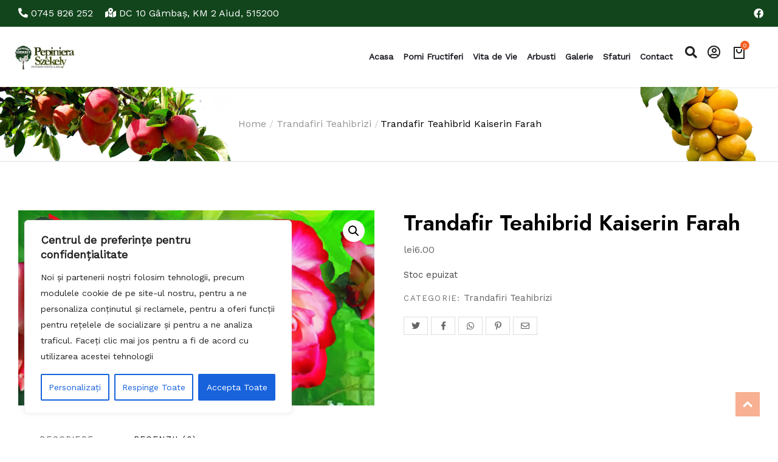

--- FILE ---
content_type: text/html; charset=UTF-8
request_url: https://pepinieraszekely.ro/produs/trandafir-teahibrid-kaiserin-farah/
body_size: 129308
content:
<!DOCTYPE html>
<html lang="ro-RO">

<head>
    <meta charset="UTF-8">
    <meta name="viewport" content="width=device-width, initial-scale=1">
    <link rel="profile" href="//gmpg.org/xfn/11">
    <link rel="pingback" href="https://pepinieraszekely.ro/xmlrpc.php">
            <link rel="shortcut icon" href="https://pepinieraszekely.ro/wp-content/uploads/2023/09/favicon.webp">
        <meta name='robots' content='index, follow, max-image-preview:large, max-snippet:-1, max-video-preview:-1' />
	<style>img:is([sizes="auto" i], [sizes^="auto," i]) { contain-intrinsic-size: 3000px 1500px }</style>
	
	<!-- This site is optimized with the Yoast SEO plugin v25.7 - https://yoast.com/wordpress/plugins/seo/ -->
	<title>Trandafir Teahibrid Kaiserin Farah - Pepiniera Szekely</title>
	<link rel="canonical" href="https://pepinieraszekely.ro/produs/trandafir-teahibrid-kaiserin-farah/" />
	<meta property="og:locale" content="ro_RO" />
	<meta property="og:type" content="article" />
	<meta property="og:title" content="Trandafir Teahibrid Kaiserin Farah - Pepiniera Szekely" />
	<meta property="og:description" content="Trandafir Teahibrid Kaiserin Farah" />
	<meta property="og:url" content="https://pepinieraszekely.ro/produs/trandafir-teahibrid-kaiserin-farah/" />
	<meta property="og:site_name" content="Pepiniera Szekely" />
	<meta property="article:modified_time" content="2024-02-07T19:01:54+00:00" />
	<meta property="og:image" content="https://pepinieraszekely.ro/wp-content/uploads/2023/09/trandafir-teahibrid-kaiserin-farah.jpg" />
	<meta property="og:image:width" content="600" />
	<meta property="og:image:height" content="329" />
	<meta property="og:image:type" content="image/jpeg" />
	<meta name="twitter:card" content="summary_large_image" />
	<script type="application/ld+json" class="yoast-schema-graph">{"@context":"https://schema.org","@graph":[{"@type":"WebPage","@id":"https://pepinieraszekely.ro/produs/trandafir-teahibrid-kaiserin-farah/","url":"https://pepinieraszekely.ro/produs/trandafir-teahibrid-kaiserin-farah/","name":"Trandafir Teahibrid Kaiserin Farah - Pepiniera Szekely","isPartOf":{"@id":"https://pepinieraszekely.ro/#website"},"primaryImageOfPage":{"@id":"https://pepinieraszekely.ro/produs/trandafir-teahibrid-kaiserin-farah/#primaryimage"},"image":{"@id":"https://pepinieraszekely.ro/produs/trandafir-teahibrid-kaiserin-farah/#primaryimage"},"thumbnailUrl":"https://pepinieraszekely.ro/wp-content/uploads/2023/09/trandafir-teahibrid-kaiserin-farah.jpg","datePublished":"2023-09-15T15:10:40+00:00","dateModified":"2024-02-07T19:01:54+00:00","breadcrumb":{"@id":"https://pepinieraszekely.ro/produs/trandafir-teahibrid-kaiserin-farah/#breadcrumb"},"inLanguage":"ro-RO","potentialAction":[{"@type":"ReadAction","target":["https://pepinieraszekely.ro/produs/trandafir-teahibrid-kaiserin-farah/"]}]},{"@type":"ImageObject","inLanguage":"ro-RO","@id":"https://pepinieraszekely.ro/produs/trandafir-teahibrid-kaiserin-farah/#primaryimage","url":"https://pepinieraszekely.ro/wp-content/uploads/2023/09/trandafir-teahibrid-kaiserin-farah.jpg","contentUrl":"https://pepinieraszekely.ro/wp-content/uploads/2023/09/trandafir-teahibrid-kaiserin-farah.jpg","width":600,"height":329},{"@type":"BreadcrumbList","@id":"https://pepinieraszekely.ro/produs/trandafir-teahibrid-kaiserin-farah/#breadcrumb","itemListElement":[{"@type":"ListItem","position":1,"name":"Prima pagină","item":"https://pepinieraszekely.ro/"},{"@type":"ListItem","position":2,"name":"Shop","item":"https://pepinieraszekely.ro/shop/"},{"@type":"ListItem","position":3,"name":"Trandafir Teahibrid Kaiserin Farah"}]},{"@type":"WebSite","@id":"https://pepinieraszekely.ro/#website","url":"https://pepinieraszekely.ro/","name":"Pepiniera Szekely","description":"","potentialAction":[{"@type":"SearchAction","target":{"@type":"EntryPoint","urlTemplate":"https://pepinieraszekely.ro/?s={search_term_string}"},"query-input":{"@type":"PropertyValueSpecification","valueRequired":true,"valueName":"search_term_string"}}],"inLanguage":"ro-RO"}]}</script>
	<!-- / Yoast SEO plugin. -->


<link rel='dns-prefetch' href='//fonts.googleapis.com' />
<link rel='preconnect' href='https://fonts.gstatic.com' crossorigin />
<link rel="alternate" type="application/rss+xml" title="Pepiniera Szekely &raquo; Flux" href="https://pepinieraszekely.ro/feed/" />
<link rel="alternate" type="application/rss+xml" title="Pepiniera Szekely &raquo; Flux comentarii" href="https://pepinieraszekely.ro/comments/feed/" />
<link rel="alternate" type="application/rss+xml" title="Flux comentarii Pepiniera Szekely &raquo; Trandafir Teahibrid Kaiserin Farah" href="https://pepinieraszekely.ro/produs/trandafir-teahibrid-kaiserin-farah/feed/" />
<script type="text/javascript">
/* <![CDATA[ */
window._wpemojiSettings = {"baseUrl":"https:\/\/s.w.org\/images\/core\/emoji\/16.0.1\/72x72\/","ext":".png","svgUrl":"https:\/\/s.w.org\/images\/core\/emoji\/16.0.1\/svg\/","svgExt":".svg","source":{"concatemoji":"https:\/\/pepinieraszekely.ro\/wp-includes\/js\/wp-emoji-release.min.js?ver=6.8.2"}};
/*! This file is auto-generated */
!function(s,n){var o,i,e;function c(e){try{var t={supportTests:e,timestamp:(new Date).valueOf()};sessionStorage.setItem(o,JSON.stringify(t))}catch(e){}}function p(e,t,n){e.clearRect(0,0,e.canvas.width,e.canvas.height),e.fillText(t,0,0);var t=new Uint32Array(e.getImageData(0,0,e.canvas.width,e.canvas.height).data),a=(e.clearRect(0,0,e.canvas.width,e.canvas.height),e.fillText(n,0,0),new Uint32Array(e.getImageData(0,0,e.canvas.width,e.canvas.height).data));return t.every(function(e,t){return e===a[t]})}function u(e,t){e.clearRect(0,0,e.canvas.width,e.canvas.height),e.fillText(t,0,0);for(var n=e.getImageData(16,16,1,1),a=0;a<n.data.length;a++)if(0!==n.data[a])return!1;return!0}function f(e,t,n,a){switch(t){case"flag":return n(e,"\ud83c\udff3\ufe0f\u200d\u26a7\ufe0f","\ud83c\udff3\ufe0f\u200b\u26a7\ufe0f")?!1:!n(e,"\ud83c\udde8\ud83c\uddf6","\ud83c\udde8\u200b\ud83c\uddf6")&&!n(e,"\ud83c\udff4\udb40\udc67\udb40\udc62\udb40\udc65\udb40\udc6e\udb40\udc67\udb40\udc7f","\ud83c\udff4\u200b\udb40\udc67\u200b\udb40\udc62\u200b\udb40\udc65\u200b\udb40\udc6e\u200b\udb40\udc67\u200b\udb40\udc7f");case"emoji":return!a(e,"\ud83e\udedf")}return!1}function g(e,t,n,a){var r="undefined"!=typeof WorkerGlobalScope&&self instanceof WorkerGlobalScope?new OffscreenCanvas(300,150):s.createElement("canvas"),o=r.getContext("2d",{willReadFrequently:!0}),i=(o.textBaseline="top",o.font="600 32px Arial",{});return e.forEach(function(e){i[e]=t(o,e,n,a)}),i}function t(e){var t=s.createElement("script");t.src=e,t.defer=!0,s.head.appendChild(t)}"undefined"!=typeof Promise&&(o="wpEmojiSettingsSupports",i=["flag","emoji"],n.supports={everything:!0,everythingExceptFlag:!0},e=new Promise(function(e){s.addEventListener("DOMContentLoaded",e,{once:!0})}),new Promise(function(t){var n=function(){try{var e=JSON.parse(sessionStorage.getItem(o));if("object"==typeof e&&"number"==typeof e.timestamp&&(new Date).valueOf()<e.timestamp+604800&&"object"==typeof e.supportTests)return e.supportTests}catch(e){}return null}();if(!n){if("undefined"!=typeof Worker&&"undefined"!=typeof OffscreenCanvas&&"undefined"!=typeof URL&&URL.createObjectURL&&"undefined"!=typeof Blob)try{var e="postMessage("+g.toString()+"("+[JSON.stringify(i),f.toString(),p.toString(),u.toString()].join(",")+"));",a=new Blob([e],{type:"text/javascript"}),r=new Worker(URL.createObjectURL(a),{name:"wpTestEmojiSupports"});return void(r.onmessage=function(e){c(n=e.data),r.terminate(),t(n)})}catch(e){}c(n=g(i,f,p,u))}t(n)}).then(function(e){for(var t in e)n.supports[t]=e[t],n.supports.everything=n.supports.everything&&n.supports[t],"flag"!==t&&(n.supports.everythingExceptFlag=n.supports.everythingExceptFlag&&n.supports[t]);n.supports.everythingExceptFlag=n.supports.everythingExceptFlag&&!n.supports.flag,n.DOMReady=!1,n.readyCallback=function(){n.DOMReady=!0}}).then(function(){return e}).then(function(){var e;n.supports.everything||(n.readyCallback(),(e=n.source||{}).concatemoji?t(e.concatemoji):e.wpemoji&&e.twemoji&&(t(e.twemoji),t(e.wpemoji)))}))}((window,document),window._wpemojiSettings);
/* ]]> */
</script>
<link rel='stylesheet' id='js_composer_front-css' href='https://pepinieraszekely.ro/wp-content/plugins/js_composer/assets/css/js_composer.min.css?ver=7.9' type='text/css' media='all' />
<link rel='stylesheet' id='sbi_styles-css' href='https://pepinieraszekely.ro/wp-content/plugins/instagram-feed/css/sbi-styles.min.css?ver=6.9.1' type='text/css' media='all' />
<style id='wp-emoji-styles-inline-css' type='text/css'>

	img.wp-smiley, img.emoji {
		display: inline !important;
		border: none !important;
		box-shadow: none !important;
		height: 1em !important;
		width: 1em !important;
		margin: 0 0.07em !important;
		vertical-align: -0.1em !important;
		background: none !important;
		padding: 0 !important;
	}
</style>
<link rel='stylesheet' id='wp-block-library-css' href='https://pepinieraszekely.ro/wp-includes/css/dist/block-library/style.min.css?ver=6.8.2' type='text/css' media='all' />
<style id='classic-theme-styles-inline-css' type='text/css'>
/*! This file is auto-generated */
.wp-block-button__link{color:#fff;background-color:#32373c;border-radius:9999px;box-shadow:none;text-decoration:none;padding:calc(.667em + 2px) calc(1.333em + 2px);font-size:1.125em}.wp-block-file__button{background:#32373c;color:#fff;text-decoration:none}
</style>
<style id='global-styles-inline-css' type='text/css'>
:root{--wp--preset--aspect-ratio--square: 1;--wp--preset--aspect-ratio--4-3: 4/3;--wp--preset--aspect-ratio--3-4: 3/4;--wp--preset--aspect-ratio--3-2: 3/2;--wp--preset--aspect-ratio--2-3: 2/3;--wp--preset--aspect-ratio--16-9: 16/9;--wp--preset--aspect-ratio--9-16: 9/16;--wp--preset--color--black: #000000;--wp--preset--color--cyan-bluish-gray: #abb8c3;--wp--preset--color--white: #ffffff;--wp--preset--color--pale-pink: #f78da7;--wp--preset--color--vivid-red: #cf2e2e;--wp--preset--color--luminous-vivid-orange: #ff6900;--wp--preset--color--luminous-vivid-amber: #fcb900;--wp--preset--color--light-green-cyan: #7bdcb5;--wp--preset--color--vivid-green-cyan: #00d084;--wp--preset--color--pale-cyan-blue: #8ed1fc;--wp--preset--color--vivid-cyan-blue: #0693e3;--wp--preset--color--vivid-purple: #9b51e0;--wp--preset--gradient--vivid-cyan-blue-to-vivid-purple: linear-gradient(135deg,rgba(6,147,227,1) 0%,rgb(155,81,224) 100%);--wp--preset--gradient--light-green-cyan-to-vivid-green-cyan: linear-gradient(135deg,rgb(122,220,180) 0%,rgb(0,208,130) 100%);--wp--preset--gradient--luminous-vivid-amber-to-luminous-vivid-orange: linear-gradient(135deg,rgba(252,185,0,1) 0%,rgba(255,105,0,1) 100%);--wp--preset--gradient--luminous-vivid-orange-to-vivid-red: linear-gradient(135deg,rgba(255,105,0,1) 0%,rgb(207,46,46) 100%);--wp--preset--gradient--very-light-gray-to-cyan-bluish-gray: linear-gradient(135deg,rgb(238,238,238) 0%,rgb(169,184,195) 100%);--wp--preset--gradient--cool-to-warm-spectrum: linear-gradient(135deg,rgb(74,234,220) 0%,rgb(151,120,209) 20%,rgb(207,42,186) 40%,rgb(238,44,130) 60%,rgb(251,105,98) 80%,rgb(254,248,76) 100%);--wp--preset--gradient--blush-light-purple: linear-gradient(135deg,rgb(255,206,236) 0%,rgb(152,150,240) 100%);--wp--preset--gradient--blush-bordeaux: linear-gradient(135deg,rgb(254,205,165) 0%,rgb(254,45,45) 50%,rgb(107,0,62) 100%);--wp--preset--gradient--luminous-dusk: linear-gradient(135deg,rgb(255,203,112) 0%,rgb(199,81,192) 50%,rgb(65,88,208) 100%);--wp--preset--gradient--pale-ocean: linear-gradient(135deg,rgb(255,245,203) 0%,rgb(182,227,212) 50%,rgb(51,167,181) 100%);--wp--preset--gradient--electric-grass: linear-gradient(135deg,rgb(202,248,128) 0%,rgb(113,206,126) 100%);--wp--preset--gradient--midnight: linear-gradient(135deg,rgb(2,3,129) 0%,rgb(40,116,252) 100%);--wp--preset--font-size--small: 13px;--wp--preset--font-size--medium: 20px;--wp--preset--font-size--large: 36px;--wp--preset--font-size--x-large: 42px;--wp--preset--spacing--20: 0.44rem;--wp--preset--spacing--30: 0.67rem;--wp--preset--spacing--40: 1rem;--wp--preset--spacing--50: 1.5rem;--wp--preset--spacing--60: 2.25rem;--wp--preset--spacing--70: 3.38rem;--wp--preset--spacing--80: 5.06rem;--wp--preset--shadow--natural: 6px 6px 9px rgba(0, 0, 0, 0.2);--wp--preset--shadow--deep: 12px 12px 50px rgba(0, 0, 0, 0.4);--wp--preset--shadow--sharp: 6px 6px 0px rgba(0, 0, 0, 0.2);--wp--preset--shadow--outlined: 6px 6px 0px -3px rgba(255, 255, 255, 1), 6px 6px rgba(0, 0, 0, 1);--wp--preset--shadow--crisp: 6px 6px 0px rgba(0, 0, 0, 1);}:where(.is-layout-flex){gap: 0.5em;}:where(.is-layout-grid){gap: 0.5em;}body .is-layout-flex{display: flex;}.is-layout-flex{flex-wrap: wrap;align-items: center;}.is-layout-flex > :is(*, div){margin: 0;}body .is-layout-grid{display: grid;}.is-layout-grid > :is(*, div){margin: 0;}:where(.wp-block-columns.is-layout-flex){gap: 2em;}:where(.wp-block-columns.is-layout-grid){gap: 2em;}:where(.wp-block-post-template.is-layout-flex){gap: 1.25em;}:where(.wp-block-post-template.is-layout-grid){gap: 1.25em;}.has-black-color{color: var(--wp--preset--color--black) !important;}.has-cyan-bluish-gray-color{color: var(--wp--preset--color--cyan-bluish-gray) !important;}.has-white-color{color: var(--wp--preset--color--white) !important;}.has-pale-pink-color{color: var(--wp--preset--color--pale-pink) !important;}.has-vivid-red-color{color: var(--wp--preset--color--vivid-red) !important;}.has-luminous-vivid-orange-color{color: var(--wp--preset--color--luminous-vivid-orange) !important;}.has-luminous-vivid-amber-color{color: var(--wp--preset--color--luminous-vivid-amber) !important;}.has-light-green-cyan-color{color: var(--wp--preset--color--light-green-cyan) !important;}.has-vivid-green-cyan-color{color: var(--wp--preset--color--vivid-green-cyan) !important;}.has-pale-cyan-blue-color{color: var(--wp--preset--color--pale-cyan-blue) !important;}.has-vivid-cyan-blue-color{color: var(--wp--preset--color--vivid-cyan-blue) !important;}.has-vivid-purple-color{color: var(--wp--preset--color--vivid-purple) !important;}.has-black-background-color{background-color: var(--wp--preset--color--black) !important;}.has-cyan-bluish-gray-background-color{background-color: var(--wp--preset--color--cyan-bluish-gray) !important;}.has-white-background-color{background-color: var(--wp--preset--color--white) !important;}.has-pale-pink-background-color{background-color: var(--wp--preset--color--pale-pink) !important;}.has-vivid-red-background-color{background-color: var(--wp--preset--color--vivid-red) !important;}.has-luminous-vivid-orange-background-color{background-color: var(--wp--preset--color--luminous-vivid-orange) !important;}.has-luminous-vivid-amber-background-color{background-color: var(--wp--preset--color--luminous-vivid-amber) !important;}.has-light-green-cyan-background-color{background-color: var(--wp--preset--color--light-green-cyan) !important;}.has-vivid-green-cyan-background-color{background-color: var(--wp--preset--color--vivid-green-cyan) !important;}.has-pale-cyan-blue-background-color{background-color: var(--wp--preset--color--pale-cyan-blue) !important;}.has-vivid-cyan-blue-background-color{background-color: var(--wp--preset--color--vivid-cyan-blue) !important;}.has-vivid-purple-background-color{background-color: var(--wp--preset--color--vivid-purple) !important;}.has-black-border-color{border-color: var(--wp--preset--color--black) !important;}.has-cyan-bluish-gray-border-color{border-color: var(--wp--preset--color--cyan-bluish-gray) !important;}.has-white-border-color{border-color: var(--wp--preset--color--white) !important;}.has-pale-pink-border-color{border-color: var(--wp--preset--color--pale-pink) !important;}.has-vivid-red-border-color{border-color: var(--wp--preset--color--vivid-red) !important;}.has-luminous-vivid-orange-border-color{border-color: var(--wp--preset--color--luminous-vivid-orange) !important;}.has-luminous-vivid-amber-border-color{border-color: var(--wp--preset--color--luminous-vivid-amber) !important;}.has-light-green-cyan-border-color{border-color: var(--wp--preset--color--light-green-cyan) !important;}.has-vivid-green-cyan-border-color{border-color: var(--wp--preset--color--vivid-green-cyan) !important;}.has-pale-cyan-blue-border-color{border-color: var(--wp--preset--color--pale-cyan-blue) !important;}.has-vivid-cyan-blue-border-color{border-color: var(--wp--preset--color--vivid-cyan-blue) !important;}.has-vivid-purple-border-color{border-color: var(--wp--preset--color--vivid-purple) !important;}.has-vivid-cyan-blue-to-vivid-purple-gradient-background{background: var(--wp--preset--gradient--vivid-cyan-blue-to-vivid-purple) !important;}.has-light-green-cyan-to-vivid-green-cyan-gradient-background{background: var(--wp--preset--gradient--light-green-cyan-to-vivid-green-cyan) !important;}.has-luminous-vivid-amber-to-luminous-vivid-orange-gradient-background{background: var(--wp--preset--gradient--luminous-vivid-amber-to-luminous-vivid-orange) !important;}.has-luminous-vivid-orange-to-vivid-red-gradient-background{background: var(--wp--preset--gradient--luminous-vivid-orange-to-vivid-red) !important;}.has-very-light-gray-to-cyan-bluish-gray-gradient-background{background: var(--wp--preset--gradient--very-light-gray-to-cyan-bluish-gray) !important;}.has-cool-to-warm-spectrum-gradient-background{background: var(--wp--preset--gradient--cool-to-warm-spectrum) !important;}.has-blush-light-purple-gradient-background{background: var(--wp--preset--gradient--blush-light-purple) !important;}.has-blush-bordeaux-gradient-background{background: var(--wp--preset--gradient--blush-bordeaux) !important;}.has-luminous-dusk-gradient-background{background: var(--wp--preset--gradient--luminous-dusk) !important;}.has-pale-ocean-gradient-background{background: var(--wp--preset--gradient--pale-ocean) !important;}.has-electric-grass-gradient-background{background: var(--wp--preset--gradient--electric-grass) !important;}.has-midnight-gradient-background{background: var(--wp--preset--gradient--midnight) !important;}.has-small-font-size{font-size: var(--wp--preset--font-size--small) !important;}.has-medium-font-size{font-size: var(--wp--preset--font-size--medium) !important;}.has-large-font-size{font-size: var(--wp--preset--font-size--large) !important;}.has-x-large-font-size{font-size: var(--wp--preset--font-size--x-large) !important;}
:where(.wp-block-post-template.is-layout-flex){gap: 1.25em;}:where(.wp-block-post-template.is-layout-grid){gap: 1.25em;}
:where(.wp-block-columns.is-layout-flex){gap: 2em;}:where(.wp-block-columns.is-layout-grid){gap: 2em;}
:root :where(.wp-block-pullquote){font-size: 1.5em;line-height: 1.6;}
</style>
<link rel='stylesheet' id='contact-form-7-css' href='https://pepinieraszekely.ro/wp-content/plugins/contact-form-7/includes/css/styles.css?ver=6.1.1' type='text/css' media='all' />
<link rel='stylesheet' id='animate-css' href='https://pepinieraszekely.ro/wp-content/plugins/themeslr-framework/css/animate.css?ver=6.8.2' type='text/css' media='all' />
<link rel='stylesheet' id='themeslr-shortcodes-inc-css' href='https://pepinieraszekely.ro/wp-content/plugins/themeslr-framework/inc/shortcodes/shortcodes.css?ver=6.8.2' type='text/css' media='all' />
<link rel='stylesheet' id='photoswipe-css' href='https://pepinieraszekely.ro/wp-content/plugins/woocommerce/assets/css/photoswipe/photoswipe.min.css?ver=10.1.0' type='text/css' media='all' />
<link rel='stylesheet' id='photoswipe-default-skin-css' href='https://pepinieraszekely.ro/wp-content/plugins/woocommerce/assets/css/photoswipe/default-skin/default-skin.min.css?ver=10.1.0' type='text/css' media='all' />
<link rel='stylesheet' id='woocommerce-layout-css' href='https://pepinieraszekely.ro/wp-content/plugins/woocommerce/assets/css/woocommerce-layout.css?ver=10.1.0' type='text/css' media='all' />
<link rel='stylesheet' id='woocommerce-smallscreen-css' href='https://pepinieraszekely.ro/wp-content/plugins/woocommerce/assets/css/woocommerce-smallscreen.css?ver=10.1.0' type='text/css' media='only screen and (max-width: 768px)' />
<link rel='stylesheet' id='woocommerce-general-css' href='https://pepinieraszekely.ro/wp-content/plugins/woocommerce/assets/css/woocommerce.css?ver=10.1.0' type='text/css' media='all' />
<style id='woocommerce-inline-inline-css' type='text/css'>
.woocommerce form .form-row .required { visibility: visible; }
</style>
<link rel='stylesheet' id='wpml-menu-item-0-css' href='https://pepinieraszekely.ro/wp-content/plugins/sitepress-multilingual-cms/templates/language-switchers/menu-item/style.min.css?ver=1' type='text/css' media='all' />
<link rel='stylesheet' id='perfect-scrollbar-css' href='https://pepinieraszekely.ro/wp-content/plugins/woo-smart-wishlist/assets/libs/perfect-scrollbar/css/perfect-scrollbar.min.css?ver=6.8.2' type='text/css' media='all' />
<link rel='stylesheet' id='perfect-scrollbar-wpc-css' href='https://pepinieraszekely.ro/wp-content/plugins/woo-smart-wishlist/assets/libs/perfect-scrollbar/css/custom-theme.css?ver=6.8.2' type='text/css' media='all' />
<link rel='stylesheet' id='woosw-icons-css' href='https://pepinieraszekely.ro/wp-content/plugins/woo-smart-wishlist/assets/css/icons.css?ver=5.0.2' type='text/css' media='all' />
<link rel='stylesheet' id='woosw-frontend-css' href='https://pepinieraszekely.ro/wp-content/plugins/woo-smart-wishlist/assets/css/frontend.css?ver=5.0.2' type='text/css' media='all' />
<style id='woosw-frontend-inline-css' type='text/css'>
.woosw-popup .woosw-popup-inner .woosw-popup-content .woosw-popup-content-bot .woosw-notice { background-color: #5fbd74; } .woosw-popup .woosw-popup-inner .woosw-popup-content .woosw-popup-content-bot .woosw-popup-content-bot-inner a:hover { color: #5fbd74; border-color: #5fbd74; } 
</style>
<link rel='stylesheet' id='brands-styles-css' href='https://pepinieraszekely.ro/wp-content/plugins/woocommerce/assets/css/brands.css?ver=10.1.0' type='text/css' media='all' />
<link rel='stylesheet' id='font-awesome5-css' href='https://pepinieraszekely.ro/wp-content/themes/thecrate/css/font-awesome/all.min.css?ver=6.8.2' type='text/css' media='all' />
<link rel='stylesheet' id='bootstrap-css' href='https://pepinieraszekely.ro/wp-content/themes/thecrate/css/bootstrap.min.css?ver=6.8.2' type='text/css' media='all' />
<link rel='stylesheet' id='owl-carousel-css' href='https://pepinieraszekely.ro/wp-content/themes/thecrate/css/owl.carousel.css?ver=6.8.2' type='text/css' media='all' />
<link rel='stylesheet' id='thecrate-style-css' href='https://pepinieraszekely.ro/wp-content/themes/thecrate/style.css' type='text/css' media='all' />
<link rel='stylesheet' id='loaders-css' href='https://pepinieraszekely.ro/wp-content/themes/thecrate/css/loaders.css?ver=6.8.2' type='text/css' media='all' />
<link rel='stylesheet' id='nice-select-css' href='https://pepinieraszekely.ro/wp-content/themes/thecrate/css/nice-select.css?ver=6.8.2' type='text/css' media='all' />
<link rel='stylesheet' id='thecrate-gutenberg-frontend-css' href='https://pepinieraszekely.ro/wp-content/themes/thecrate/css/gutenberg-frontend.css?ver=6.8.2' type='text/css' media='all' />
<link rel='stylesheet' id='thecrate-custom-style-css' href='https://pepinieraszekely.ro/wp-content/themes/thecrate/css/custom-editor-style.css?ver=6.8.2' type='text/css' media='all' />
<style id='thecrate-custom-style-inline-css' type='text/css'>
.back-to-top {background: #f26226 url(https://pepinieraszekely.ro/wp-content/themes/thecrate/images/svg/back-to-top-arrow.svg) no-repeat center center;height: 40px;width: 40px;}.logo img,.navbar-header .logo img {width: 200px;}.woocommerce span.onsale, .woocommerce ul.products li.product .onsale{background-image: url("data:image/svg+xml,%3Csvg width='50' height='50' viewBox='0 0 50 50' fill='none' xmlns='http://www.w3.org/2000/svg'%3E%3Cpath d='M25 0L42.6777 7.32233L50 25L42.6777 42.6777L25 50L7.32233 42.6777L0 25L7.32233 7.32233L25 0Z' fill='%232A3CB7'/%3E%3C/svg%3E");}.header2 .logo, .header3 .logo {margin-bottom: 20px;}.woocommerce .quantity input::-webkit-outer-spin-button,.woocommerce .quantity input::-webkit-inner-spin-button {-webkit-appearance: none;margin: 0;}.woo-grid-with-border ul.products li.product a.woocommerce-LoopProduct-link.woocommerce-loop-product__link{border-radius: 0px;}.header-title-breadcrumb-overlay h1,.header-title-breadcrumb-overlay h1 span{font-size: 35px;}#navbar .menu-item > a{font-size: 15px;}.header-title-breadcrumb-overlay, .header-title-breadcrumb-overlay .breadcrumb{text-align: center;}.wp-block-tag-cloud .tag-cloud-link, .tagcloud > a,.widget_thecrate_address_social_icons .social-links a,.top-header .social-links > li,li.product .woosc-btn, li.product .woosq-btn, li.product .woosw-btn,.single-product div.product .summary .cart .woosc-btn, .single-product div.product .summary .cart .woosw-btn, .single-product div.product .summary .cart .woosq-btn,.woosw-copy-btn input[type="button"], .btn-theme-default, .woocommerce table.my_account_orders .button, .woocommerce-account .woocommerce-MyAccount-content a.button, .themeslr_button a.button-winona, .header-nav-actions .header-btn, .list-view .post-details .post-excerpt .more-link, .woocommerce #respond input#submit.alt, .woocommerce a.button.alt, .woocommerce button.button.alt, .woocommerce input.button.alt, .woocommerce #respond input#submit, .woocommerce a.button, .woocommerce button.button, .woocommerce input.button, .form-submit input[type="submit"], button[type="submit"], .wp-block-search .wp-block-search__button, form input[type="submit"], .button{border-radius: 0px;-webkit-border-radius: 0px;box-shadow: none;-webkit-box-shadow: none;}.header-title-breadcrumb-overlay{padding-top: 150px;padding-bottom: 150px;}@media only screen and (min-width: 767px) {nav#theme-main-head {padding: 27px 0;}}.container{width: 1300px; max-width: 100%;}.breadcrumb a::after {content: "/";}::selection{color: #FFFFFF;background: #F26226;}::-moz-selection { /* Code for Firefox */color: #FFFFFF;background: #F26226;}/*COLOR*/a, a:hover, a:focus,span.amount,.widget_popular_recent_tabs .nav-tabs li.active a,.widget_product_categories .cat-item:hover,.widget_product_categories .cat-item a:hover,.widget_archive li:hover,.widget_archive li a:hover,.widget_categories .cat-item:hover,.widget_categories li a:hover,.pricing-table.recomended .button.solid-button, .pricing-table .table-content:hover .button.solid-button,.pricing-table.Recommended .button.solid-button, .pricing-table.recommended .button.solid-button, #sync2 .owl-item.synced .post_slider_title,#sync2 .owl-item:hover .post_slider_title,#sync2 .owl-item:active .post_slider_title,.pricing-table.recomended .button.solid-button, .pricing-table .table-content:hover .button.solid-button,.testimonial-author,.testimonials-container blockquote::before,.testimonials-container blockquote::after,.post-author > a,h2 span,label.error,.author-name,.comment_body .author_name,.prev-next-post a:hover,.prev-text,.wpb_button.btn-filled:hover,.next-text,.social ul li a:hover i,.wpcf7-form span.wpcf7-not-valid-tip,.text-dark .statistics .stats-head *,.wpb_button.btn-filled,footer ul.menu li.menu-item a:hover,.widget_meta a:hover,.widget_pages a:hover,.comment-author-link a:hover,.simple_sermon_content_top h4,.widget_recent_entries_with_thumbnail li:hover a,.widget_recent_entries li a:hover,.thecrate-single-post-meta .thecrate-meta-post-comments a:hover,.list-view .post-details .post-category-comment-date i,#navbar .tslr-icon-list-item:hover,#navbar .menu-item:hover .sub-menu .tslr-icon-list-item .tslr-icon-list-text.list-view .post-details .post-name a,.thecrate-single-post-meta .thecrate-meta-post-author a, header .header-nav-actions .thecrate-account-link:hover i,.header-nav-actions .thecrate-search-icon:hover i,.woocommerce ul.products li.product .woocommerce-loop-product__title:hover,.product_meta a:hover,.tslr-blog-posts-shortcode h4 a:hover,.header-group .breadcrumb a:hover,.widget_block a.wp-block-latest-comments__comment-link:hover, .widget_block a.wp-block-latest-comments__comment-author:hover,.wp-block-tag-cloud .tag-cloud-link,.list-view .post-details .post-category-comment-date a:hover,.single .post-category-comment-date a:hover,.comment-navigation > div a:hover,.woocommerce .star-rating span:before,.related-posts .post-name:hover,.list-view .post-details .post-name a:hover,.wp-block-button.is-style-outline a.wp-block-button__link,.woocommerce .star-rating::before,.header_mini_cart .woocommerce ul.cart_list li a:hover, .header_mini_cart .woocommerce ul.product_list_widget li a:hover,.sidebar-content .widget_nav_menu li a:hover{color: #F26226;}header .cart-contents svg:hover path{fill: #F26226;}#navbar .menu-item:hover .sub-menu .tslr-icon-list-item:hover .tslr-icon-list-icon-holder-inner i,#navbar .menu-item:hover .sub-menu .tslr-icon-list-item:hover .tslr-icon-list-text{color: #F26226 !important; /*Color: Main blue*/}/*BACKGROUND + BACKGROUND-COLOR*/header .cart-contents span{background: #F26226;}.wp-block-group h2:before,.tagcloud > a:hover,.theme-icon-search,.wpb_button::after,.rotate45,.latest-posts .post-date-day,.latest-posts h3,.latest-tweets h3,.latest-videos h3,.button.solid-button,button.vc_btn,.pricing-table.Recommended .table-content,.pricing-table.recommended .table-content,.pricing-table.recomended .table-content,.pricing-table .table-content:hover,.block-triangle,.owl-theme .owl-controls .owl-page span,body .vc_btn.vc_btn-blue,body a.vc_btn.vc_btn-blue,body button.vc_btn.vc_btn-blue,.pagination .page-numbers.current,.pagination .page-numbers:hover,#subscribe > button[type='submit'],.social-sharer > li:hover,.prev-next-post a:hover .rotate45,.masonry_banner.default-skin,.form-submit input,.member-header::before,.member-header::after,.member-footer .social::before,.member-footer .social::after,.subscribe > button[type='submit'],.no-results input[type='submit'],h3#reply-title::after,.newspaper-info,.widget-title:after,h2.heading-bottom:after,.wpb_content_element .wpb_accordion_wrapper .wpb_accordion_header.ui-state-active,#primary .main-content ul li:not(.rotate45)::before,.wpcf7-form .wpcf7-submit,ul.ecs-event-list li span,#contact_form2 .solid-button.button,.details-container > div.details-item .amount, .details-container > div.details-item ins,.theme-search .search-submit,.pricing-table.recommended .table-content .title-pricing,.pricing-table .table-content:hover .title-pricing,.pricing-table.recommended .button.solid-button,.post-category-date a[rel="tag"],.is_sticky,.fixed-sidebar-menu h3#reply-title::before,.fixed-sidebar-menu h2.heading-bottom::before,.fixed-sidebar-menu .widget-title::before,.sidebar-content h3#reply-title::before,.sidebar-content h2.heading-bottom::before,.sidebar-content .widget-title::before,.single .label-info.edit-t:hover,.read-more-overlay i,footer .footer-top .widget_wysija_cont .wysija-submit,.woocommerce div.product form.cart .button,.give-btn,#wp-calendar td#today,.pricing-table .table-content:hover .button.solid-button,footer .footer-top .menu .menu-item a::before,.theme-pagination.pagination .page-numbers.current,.woocommerce #respond input#submit:hover,.woocommerce div.product form.cart .button:hover,.woocommerce a.button:hover,.woocommerce button.button:hover,.woocommerce input.button:hover,.read-more-overlay i:hover,.mpc-mailchimp.mpc-submit--small input[type="submit"],.author-bio,.widget_thecrate_address_social_icons .social-links a,.themeslr_button a.button-winona,.header-nav-actions .header-btn,.list-view .post-details .post-excerpt .more-link,.woocommerce #respond input#submit.alt,.woocommerce a.button.alt,.woocommerce button.button.alt,.woocommerce input.button.alt,.woocommerce #respond input#submit,.woocommerce a.button,.woocommerce button.button,.woocommerce input.button,.form-submit input[type="submit"],button[type="submit"],a.wp-block-button__link,.btn-theme-default,form input[type="submit"],.woosw-copy-btn input,.wp-block-search .wp-block-search__button,.button,.post-password-form input[type='submit'] {background: #F26226;}.no-js .theme-search .theme-icon-search,a.wp-block-button__link:hover,.theme-icon-search:hover,.latest-posts .post-date-month,.button.solid-button:hover,body .vc_btn.vc_btn-blue:hover,body a.vc_btn.vc_btn-blue:hover,.post-category-date a[rel="tag"]:hover,.single-post-tags > a:hover,body button.vc_btn.vc_btn-blue:hover,a.col-2.sbtn:hover,#contact_form2 .solid-button.button:hover,.subscribe > button[type='submit']:hover,.no-results input[type='submit']:hover,ul.ecs-event-list li span:hover,.pricing-table.recommended .table-content .price_circle,.pricing-table .table-content:hover .price_circle,#modal-search-form .modal-content input.search-input,.wpcf7-form .wpcf7-submit:hover,.form-submit input:hover,.pricing-table.recommended .button.solid-button:hover,.pricing-table .table-content:hover .button.solid-button:hover,footer .footer-top .widget_wysija_cont .wysija-submit:hover,.widget_thecrate_address_social_icons .social-links a:hover,.fixed-search-inside .search-submit:hover,.slider_navigation .btn:hover,.mpc-mailchimp.mpc-submit--small input[type="submit"]:hover,.post-password-form input[type='submit']:hover,.list-view .post-details .post-excerpt .more-link:hover,.woocommerce input.button:hover,.form-submit input[type="submit"]:hover,button[type="submit"]:hover,form input[type="submit"]:hover,.button:hover,.woocommerce .woocommerce-error .button:hover,.woocommerce .woocommerce-info .button:hover,.woocommerce .woocommerce-message .button:hover,.woocommerce-page .woocommerce-error .button:hover,.woocommerce-page .woocommerce-info .button:hover,.woocommerce-page .woocommerce-message .button:hover,.woocommerce #respond input#submit.alt:hover,.woocommerce a.button.alt:hover,.woocommerce button.button.alt:hover,.woocommerce input.button.alt:hover,.woocommerce #respond input#submit:hover,.wp-block-tag-cloud a:hover,.woosw-copy-btn input:hover,.woocommerce a.button:hover,.btn-theme-default:hover,.wp-block-button.is-style-outline a.wp-block-button__link:hover,.woocommerce div.product form.cart .button:hover,.woocommerce button.button:hover,.read-more-overlay i:hover,.woocommerce input.button:hover{background: #2A3CB7;}.tagcloud > a:hover{background: #2A3CB7 !important;}/*BORDER-COLOR*/.author-bio,blockquote,.widget_popular_recent_tabs .nav-tabs > li.active,body .left-border, body .right-border,body .member-header,body .member-footer .social,.navbar ul li ul.sub-menu,.wpb_content_element .wpb_tabs_nav li.ui-tabs-active,#contact-us .form-control:focus,.wp-block-tag-cloud .tag-cloud-link,.sale_banner_holder:hover,.testimonial-img,.widget_price_filter .ui-slider .ui-slider-handle,#navbar .menu-item.current_page_item > a,#navbar .menu-item:hover > a,.wp-block-button.is-style-outline a.wp-block-button__link,.navbar-default .navbar-toggle:hover, .header_search_form,.tslr-carousel-everything-shortcode-group.owl-theme .owl-controls .owl-page.active span,.testimonials-container-1.owl-theme .owl-controls .owl-page.active span,.navbar-default .navbar-toggle{border-color: #F26226; /*Color: Main blue */}body .vc_tta-color-white.vc_tta-style-outline .vc_tta-tab.vc_active>a{border-bottom-color: #F26226; /*Color: Main blue */}
</style>
<link rel='stylesheet' id='thecrate-fonts-css' href='//fonts.googleapis.com/css?family=Jost%3Aregular%2C300%2C400%2C500%2C600%2C700%2Cbold%7CJost%3Aital%2Cwght%400%2C300%3B0%2C400%3B0%2C500%3B0%2C600%3B0%2C700%3B0%2C800%3B0%2C900%3B1%2C300%3B1%2C400%3B1%2C500%3B1%2C600%3B1%2C700%3B1%2C800%3B1%2C900&#038;display=swap%7CWork+Sans%3A100%2C200%2C300%2Cregular%2C500%2C600%2C700%2C800%2C900%2Clatin-ext%2Clatin&#038;ver=1.0.0' type='text/css' media='all' />
<link rel='stylesheet' id='yith_ywsbs_frontend-css' href='https://pepinieraszekely.ro/wp-content/plugins/yith-woocommerce-subscription/assets/css/frontend.css?ver=4.7.1' type='text/css' media='all' />
<link rel="preload" as="style" href="https://fonts.googleapis.com/css?family=Work%20Sans%7CJost:600&#038;display=swap&#038;ver=1745558232" /><link rel="stylesheet" href="https://fonts.googleapis.com/css?family=Work%20Sans%7CJost:600&#038;display=swap&#038;ver=1745558232" media="print" onload="this.media='all'"><noscript><link rel="stylesheet" href="https://fonts.googleapis.com/css?family=Work%20Sans%7CJost:600&#038;display=swap&#038;ver=1745558232" /></noscript><script type="text/javascript" id="wpml-cookie-js-extra">
/* <![CDATA[ */
var wpml_cookies = {"wp-wpml_current_language":{"value":"ro","expires":1,"path":"\/"}};
var wpml_cookies = {"wp-wpml_current_language":{"value":"ro","expires":1,"path":"\/"}};
/* ]]> */
</script>
<script type="text/javascript" src="https://pepinieraszekely.ro/wp-content/plugins/sitepress-multilingual-cms/res/js/cookies/language-cookie.js?ver=476000" id="wpml-cookie-js" defer="defer" data-wp-strategy="defer"></script>
<script type="text/javascript" id="cookie-law-info-js-extra">
/* <![CDATA[ */
var _ckyConfig = {"_ipData":[],"_assetsURL":"https:\/\/pepinieraszekely.ro\/wp-content\/plugins\/cookie-law-info\/lite\/frontend\/images\/","_publicURL":"https:\/\/pepinieraszekely.ro","_expiry":"365","_categories":[{"name":"Necessary","slug":"necessary","isNecessary":true,"ccpaDoNotSell":true,"cookies":[],"active":true,"defaultConsent":{"gdpr":true,"ccpa":true}},{"name":"Functional","slug":"functional","isNecessary":false,"ccpaDoNotSell":true,"cookies":[],"active":true,"defaultConsent":{"gdpr":false,"ccpa":false}},{"name":"Analytics","slug":"analytics","isNecessary":false,"ccpaDoNotSell":true,"cookies":[],"active":true,"defaultConsent":{"gdpr":false,"ccpa":false}},{"name":"Performance","slug":"performance","isNecessary":false,"ccpaDoNotSell":true,"cookies":[],"active":true,"defaultConsent":{"gdpr":false,"ccpa":false}},{"name":"Advertisement","slug":"advertisement","isNecessary":false,"ccpaDoNotSell":true,"cookies":[],"active":true,"defaultConsent":{"gdpr":false,"ccpa":false}}],"_activeLaw":"gdpr","_rootDomain":"","_block":"1","_showBanner":"1","_bannerConfig":{"settings":{"type":"box","preferenceCenterType":"popup","position":"bottom-left","applicableLaw":"gdpr"},"behaviours":{"reloadBannerOnAccept":false,"loadAnalyticsByDefault":false,"animations":{"onLoad":"animate","onHide":"sticky"}},"config":{"revisitConsent":{"status":true,"tag":"revisit-consent","position":"bottom-left","meta":{"url":"#"},"styles":{"background-color":"#0056A7"},"elements":{"title":{"type":"text","tag":"revisit-consent-title","status":true,"styles":{"color":"#0056a7"}}}},"preferenceCenter":{"toggle":{"status":true,"tag":"detail-category-toggle","type":"toggle","states":{"active":{"styles":{"background-color":"#1863DC"}},"inactive":{"styles":{"background-color":"#D0D5D2"}}}}},"categoryPreview":{"status":false,"toggle":{"status":true,"tag":"detail-category-preview-toggle","type":"toggle","states":{"active":{"styles":{"background-color":"#1863DC"}},"inactive":{"styles":{"background-color":"#D0D5D2"}}}}},"videoPlaceholder":{"status":true,"styles":{"background-color":"#000000","border-color":"#000000","color":"#ffffff"}},"readMore":{"status":false,"tag":"readmore-button","type":"link","meta":{"noFollow":true,"newTab":true},"styles":{"color":"#1863DC","background-color":"transparent","border-color":"transparent"}},"auditTable":{"status":true},"optOption":{"status":true,"toggle":{"status":true,"tag":"optout-option-toggle","type":"toggle","states":{"active":{"styles":{"background-color":"#1863dc"}},"inactive":{"styles":{"background-color":"#FFFFFF"}}}}}}},"_version":"3.3.3","_logConsent":"1","_tags":[{"tag":"accept-button","styles":{"color":"#FFFFFF","background-color":"#1863DC","border-color":"#1863DC"}},{"tag":"reject-button","styles":{"color":"#1863DC","background-color":"transparent","border-color":"#1863DC"}},{"tag":"settings-button","styles":{"color":"#1863DC","background-color":"transparent","border-color":"#1863DC"}},{"tag":"readmore-button","styles":{"color":"#1863DC","background-color":"transparent","border-color":"transparent"}},{"tag":"donotsell-button","styles":{"color":"#1863DC","background-color":"transparent","border-color":"transparent"}},{"tag":"accept-button","styles":{"color":"#FFFFFF","background-color":"#1863DC","border-color":"#1863DC"}},{"tag":"revisit-consent","styles":{"background-color":"#0056A7"}}],"_shortCodes":[{"key":"cky_readmore","content":"<a href=\"https:\/\/pepinieraszekely.ro\/politica-cookies\/\" class=\"cky-policy\" aria-label=\"Politica Cookie\" target=\"_blank\" rel=\"noopener\" data-cky-tag=\"readmore-button\">Politica Cookie<\/a>","tag":"readmore-button","status":false,"attributes":{"rel":"nofollow","target":"_blank"}},{"key":"cky_show_desc","content":"<button class=\"cky-show-desc-btn\" data-cky-tag=\"show-desc-button\" aria-label=\"Show more\">Show more<\/button>","tag":"show-desc-button","status":true,"attributes":[]},{"key":"cky_hide_desc","content":"<button class=\"cky-show-desc-btn\" data-cky-tag=\"hide-desc-button\" aria-label=\"Show less\">Show less<\/button>","tag":"hide-desc-button","status":true,"attributes":[]},{"key":"cky_category_toggle_label","content":"[cky_{{status}}_category_label] [cky_preference_{{category_slug}}_title]","tag":"","status":true,"attributes":[]},{"key":"cky_enable_category_label","content":"Enable","tag":"","status":true,"attributes":[]},{"key":"cky_disable_category_label","content":"Disable","tag":"","status":true,"attributes":[]},{"key":"cky_video_placeholder","content":"<div class=\"video-placeholder-normal\" data-cky-tag=\"video-placeholder\" id=\"[UNIQUEID]\"><p class=\"video-placeholder-text-normal\" data-cky-tag=\"placeholder-title\">Please accept cookies to access this content<\/p><\/div>","tag":"","status":true,"attributes":[]},{"key":"cky_enable_optout_label","content":"Enable","tag":"","status":true,"attributes":[]},{"key":"cky_disable_optout_label","content":"Disable","tag":"","status":true,"attributes":[]},{"key":"cky_optout_toggle_label","content":"[cky_{{status}}_optout_label] [cky_optout_option_title]","tag":"","status":true,"attributes":[]},{"key":"cky_optout_option_title","content":"Do Not Sell or Share My Personal Information","tag":"","status":true,"attributes":[]},{"key":"cky_optout_close_label","content":"Close","tag":"","status":true,"attributes":[]},{"key":"cky_preference_close_label","content":"Close","tag":"","status":true,"attributes":[]}],"_rtl":"","_language":"en","_providersToBlock":[]};
var _ckyStyles = {"css":".cky-overlay{background: #000000; opacity: 0.4; position: fixed; top: 0; left: 0; width: 100%; height: 100%; z-index: 99999999;}.cky-hide{display: none;}.cky-btn-revisit-wrapper{display: flex; align-items: center; justify-content: center; background: #0056a7; width: 45px; height: 45px; border-radius: 50%; position: fixed; z-index: 999999; cursor: pointer;}.cky-revisit-bottom-left{bottom: 15px; left: 15px;}.cky-revisit-bottom-right{bottom: 15px; right: 15px;}.cky-btn-revisit-wrapper .cky-btn-revisit{display: flex; align-items: center; justify-content: center; background: none; border: none; cursor: pointer; position: relative; margin: 0; padding: 0;}.cky-btn-revisit-wrapper .cky-btn-revisit img{max-width: fit-content; margin: 0; height: 30px; width: 30px;}.cky-revisit-bottom-left:hover::before{content: attr(data-tooltip); position: absolute; background: #4e4b66; color: #ffffff; left: calc(100% + 7px); font-size: 12px; line-height: 16px; width: max-content; padding: 4px 8px; border-radius: 4px;}.cky-revisit-bottom-left:hover::after{position: absolute; content: \"\"; border: 5px solid transparent; left: calc(100% + 2px); border-left-width: 0; border-right-color: #4e4b66;}.cky-revisit-bottom-right:hover::before{content: attr(data-tooltip); position: absolute; background: #4e4b66; color: #ffffff; right: calc(100% + 7px); font-size: 12px; line-height: 16px; width: max-content; padding: 4px 8px; border-radius: 4px;}.cky-revisit-bottom-right:hover::after{position: absolute; content: \"\"; border: 5px solid transparent; right: calc(100% + 2px); border-right-width: 0; border-left-color: #4e4b66;}.cky-revisit-hide{display: none;}.cky-consent-container{position: fixed; width: 440px; box-sizing: border-box; z-index: 9999999; border-radius: 6px;}.cky-consent-container .cky-consent-bar{background: #ffffff; border: 1px solid; padding: 20px 26px; box-shadow: 0 -1px 10px 0 #acabab4d; border-radius: 6px;}.cky-box-bottom-left{bottom: 40px; left: 40px;}.cky-box-bottom-right{bottom: 40px; right: 40px;}.cky-box-top-left{top: 40px; left: 40px;}.cky-box-top-right{top: 40px; right: 40px;}.cky-custom-brand-logo-wrapper .cky-custom-brand-logo{width: 100px; height: auto; margin: 0 0 12px 0;}.cky-notice .cky-title{color: #212121; font-weight: 700; font-size: 18px; line-height: 24px; margin: 0 0 12px 0;}.cky-notice-des *,.cky-preference-content-wrapper *,.cky-accordion-header-des *,.cky-gpc-wrapper .cky-gpc-desc *{font-size: 14px;}.cky-notice-des{color: #212121; font-size: 14px; line-height: 24px; font-weight: 400;}.cky-notice-des img{height: 25px; width: 25px;}.cky-consent-bar .cky-notice-des p,.cky-gpc-wrapper .cky-gpc-desc p,.cky-preference-body-wrapper .cky-preference-content-wrapper p,.cky-accordion-header-wrapper .cky-accordion-header-des p,.cky-cookie-des-table li div:last-child p{color: inherit; margin-top: 0; overflow-wrap: break-word;}.cky-notice-des P:last-child,.cky-preference-content-wrapper p:last-child,.cky-cookie-des-table li div:last-child p:last-child,.cky-gpc-wrapper .cky-gpc-desc p:last-child{margin-bottom: 0;}.cky-notice-des a.cky-policy,.cky-notice-des button.cky-policy{font-size: 14px; color: #1863dc; white-space: nowrap; cursor: pointer; background: transparent; border: 1px solid; text-decoration: underline;}.cky-notice-des button.cky-policy{padding: 0;}.cky-notice-des a.cky-policy:focus-visible,.cky-notice-des button.cky-policy:focus-visible,.cky-preference-content-wrapper .cky-show-desc-btn:focus-visible,.cky-accordion-header .cky-accordion-btn:focus-visible,.cky-preference-header .cky-btn-close:focus-visible,.cky-switch input[type=\"checkbox\"]:focus-visible,.cky-footer-wrapper a:focus-visible,.cky-btn:focus-visible{outline: 2px solid #1863dc; outline-offset: 2px;}.cky-btn:focus:not(:focus-visible),.cky-accordion-header .cky-accordion-btn:focus:not(:focus-visible),.cky-preference-content-wrapper .cky-show-desc-btn:focus:not(:focus-visible),.cky-btn-revisit-wrapper .cky-btn-revisit:focus:not(:focus-visible),.cky-preference-header .cky-btn-close:focus:not(:focus-visible),.cky-consent-bar .cky-banner-btn-close:focus:not(:focus-visible){outline: 0;}button.cky-show-desc-btn:not(:hover):not(:active){color: #1863dc; background: transparent;}button.cky-accordion-btn:not(:hover):not(:active),button.cky-banner-btn-close:not(:hover):not(:active),button.cky-btn-revisit:not(:hover):not(:active),button.cky-btn-close:not(:hover):not(:active){background: transparent;}.cky-consent-bar button:hover,.cky-modal.cky-modal-open button:hover,.cky-consent-bar button:focus,.cky-modal.cky-modal-open button:focus{text-decoration: none;}.cky-notice-btn-wrapper{display: flex; justify-content: flex-start; align-items: center; flex-wrap: wrap; margin-top: 16px;}.cky-notice-btn-wrapper .cky-btn{text-shadow: none; box-shadow: none;}.cky-btn{flex: auto; max-width: 100%; font-size: 14px; font-family: inherit; line-height: 24px; padding: 8px; font-weight: 500; margin: 0 8px 0 0; border-radius: 2px; cursor: pointer; text-align: center; text-transform: none; min-height: 0;}.cky-btn:hover{opacity: 0.8;}.cky-btn-customize{color: #1863dc; background: transparent; border: 2px solid #1863dc;}.cky-btn-reject{color: #1863dc; background: transparent; border: 2px solid #1863dc;}.cky-btn-accept{background: #1863dc; color: #ffffff; border: 2px solid #1863dc;}.cky-btn:last-child{margin-right: 0;}@media (max-width: 576px){.cky-box-bottom-left{bottom: 0; left: 0;}.cky-box-bottom-right{bottom: 0; right: 0;}.cky-box-top-left{top: 0; left: 0;}.cky-box-top-right{top: 0; right: 0;}}@media (max-width: 440px){.cky-box-bottom-left, .cky-box-bottom-right, .cky-box-top-left, .cky-box-top-right{width: 100%; max-width: 100%;}.cky-consent-container .cky-consent-bar{padding: 20px 0;}.cky-custom-brand-logo-wrapper, .cky-notice .cky-title, .cky-notice-des, .cky-notice-btn-wrapper{padding: 0 24px;}.cky-notice-des{max-height: 40vh; overflow-y: scroll;}.cky-notice-btn-wrapper{flex-direction: column; margin-top: 0;}.cky-btn{width: 100%; margin: 10px 0 0 0;}.cky-notice-btn-wrapper .cky-btn-customize{order: 2;}.cky-notice-btn-wrapper .cky-btn-reject{order: 3;}.cky-notice-btn-wrapper .cky-btn-accept{order: 1; margin-top: 16px;}}@media (max-width: 352px){.cky-notice .cky-title{font-size: 16px;}.cky-notice-des *{font-size: 12px;}.cky-notice-des, .cky-btn{font-size: 12px;}}.cky-modal.cky-modal-open{display: flex; visibility: visible; -webkit-transform: translate(-50%, -50%); -moz-transform: translate(-50%, -50%); -ms-transform: translate(-50%, -50%); -o-transform: translate(-50%, -50%); transform: translate(-50%, -50%); top: 50%; left: 50%; transition: all 1s ease;}.cky-modal{box-shadow: 0 32px 68px rgba(0, 0, 0, 0.3); margin: 0 auto; position: fixed; max-width: 100%; background: #ffffff; top: 50%; box-sizing: border-box; border-radius: 6px; z-index: 999999999; color: #212121; -webkit-transform: translate(-50%, 100%); -moz-transform: translate(-50%, 100%); -ms-transform: translate(-50%, 100%); -o-transform: translate(-50%, 100%); transform: translate(-50%, 100%); visibility: hidden; transition: all 0s ease;}.cky-preference-center{max-height: 79vh; overflow: hidden; width: 845px; overflow: hidden; flex: 1 1 0; display: flex; flex-direction: column; border-radius: 6px;}.cky-preference-header{display: flex; align-items: center; justify-content: space-between; padding: 22px 24px; border-bottom: 1px solid;}.cky-preference-header .cky-preference-title{font-size: 18px; font-weight: 700; line-height: 24px;}.cky-preference-header .cky-btn-close{margin: 0; cursor: pointer; vertical-align: middle; padding: 0; background: none; border: none; width: auto; height: auto; min-height: 0; line-height: 0; text-shadow: none; box-shadow: none;}.cky-preference-header .cky-btn-close img{margin: 0; height: 10px; width: 10px;}.cky-preference-body-wrapper{padding: 0 24px; flex: 1; overflow: auto; box-sizing: border-box;}.cky-preference-content-wrapper,.cky-gpc-wrapper .cky-gpc-desc{font-size: 14px; line-height: 24px; font-weight: 400; padding: 12px 0;}.cky-preference-content-wrapper{border-bottom: 1px solid;}.cky-preference-content-wrapper img{height: 25px; width: 25px;}.cky-preference-content-wrapper .cky-show-desc-btn{font-size: 14px; font-family: inherit; color: #1863dc; text-decoration: none; line-height: 24px; padding: 0; margin: 0; white-space: nowrap; cursor: pointer; background: transparent; border-color: transparent; text-transform: none; min-height: 0; text-shadow: none; box-shadow: none;}.cky-accordion-wrapper{margin-bottom: 10px;}.cky-accordion{border-bottom: 1px solid;}.cky-accordion:last-child{border-bottom: none;}.cky-accordion .cky-accordion-item{display: flex; margin-top: 10px;}.cky-accordion .cky-accordion-body{display: none;}.cky-accordion.cky-accordion-active .cky-accordion-body{display: block; padding: 0 22px; margin-bottom: 16px;}.cky-accordion-header-wrapper{cursor: pointer; width: 100%;}.cky-accordion-item .cky-accordion-header{display: flex; justify-content: space-between; align-items: center;}.cky-accordion-header .cky-accordion-btn{font-size: 16px; font-family: inherit; color: #212121; line-height: 24px; background: none; border: none; font-weight: 700; padding: 0; margin: 0; cursor: pointer; text-transform: none; min-height: 0; text-shadow: none; box-shadow: none;}.cky-accordion-header .cky-always-active{color: #008000; font-weight: 600; line-height: 24px; font-size: 14px;}.cky-accordion-header-des{font-size: 14px; line-height: 24px; margin: 10px 0 16px 0;}.cky-accordion-chevron{margin-right: 22px; position: relative; cursor: pointer;}.cky-accordion-chevron-hide{display: none;}.cky-accordion .cky-accordion-chevron i::before{content: \"\"; position: absolute; border-right: 1.4px solid; border-bottom: 1.4px solid; border-color: inherit; height: 6px; width: 6px; -webkit-transform: rotate(-45deg); -moz-transform: rotate(-45deg); -ms-transform: rotate(-45deg); -o-transform: rotate(-45deg); transform: rotate(-45deg); transition: all 0.2s ease-in-out; top: 8px;}.cky-accordion.cky-accordion-active .cky-accordion-chevron i::before{-webkit-transform: rotate(45deg); -moz-transform: rotate(45deg); -ms-transform: rotate(45deg); -o-transform: rotate(45deg); transform: rotate(45deg);}.cky-audit-table{background: #f4f4f4; border-radius: 6px;}.cky-audit-table .cky-empty-cookies-text{color: inherit; font-size: 12px; line-height: 24px; margin: 0; padding: 10px;}.cky-audit-table .cky-cookie-des-table{font-size: 12px; line-height: 24px; font-weight: normal; padding: 15px 10px; border-bottom: 1px solid; border-bottom-color: inherit; margin: 0;}.cky-audit-table .cky-cookie-des-table:last-child{border-bottom: none;}.cky-audit-table .cky-cookie-des-table li{list-style-type: none; display: flex; padding: 3px 0;}.cky-audit-table .cky-cookie-des-table li:first-child{padding-top: 0;}.cky-cookie-des-table li div:first-child{width: 100px; font-weight: 600; word-break: break-word; word-wrap: break-word;}.cky-cookie-des-table li div:last-child{flex: 1; word-break: break-word; word-wrap: break-word; margin-left: 8px;}.cky-footer-shadow{display: block; width: 100%; height: 40px; background: linear-gradient(180deg, rgba(255, 255, 255, 0) 0%, #ffffff 100%); position: absolute; bottom: calc(100% - 1px);}.cky-footer-wrapper{position: relative;}.cky-prefrence-btn-wrapper{display: flex; flex-wrap: wrap; align-items: center; justify-content: center; padding: 22px 24px; border-top: 1px solid;}.cky-prefrence-btn-wrapper .cky-btn{flex: auto; max-width: 100%; text-shadow: none; box-shadow: none;}.cky-btn-preferences{color: #1863dc; background: transparent; border: 2px solid #1863dc;}.cky-preference-header,.cky-preference-body-wrapper,.cky-preference-content-wrapper,.cky-accordion-wrapper,.cky-accordion,.cky-accordion-wrapper,.cky-footer-wrapper,.cky-prefrence-btn-wrapper{border-color: inherit;}@media (max-width: 845px){.cky-modal{max-width: calc(100% - 16px);}}@media (max-width: 576px){.cky-modal{max-width: 100%;}.cky-preference-center{max-height: 100vh;}.cky-prefrence-btn-wrapper{flex-direction: column;}.cky-accordion.cky-accordion-active .cky-accordion-body{padding-right: 0;}.cky-prefrence-btn-wrapper .cky-btn{width: 100%; margin: 10px 0 0 0;}.cky-prefrence-btn-wrapper .cky-btn-reject{order: 3;}.cky-prefrence-btn-wrapper .cky-btn-accept{order: 1; margin-top: 0;}.cky-prefrence-btn-wrapper .cky-btn-preferences{order: 2;}}@media (max-width: 425px){.cky-accordion-chevron{margin-right: 15px;}.cky-notice-btn-wrapper{margin-top: 0;}.cky-accordion.cky-accordion-active .cky-accordion-body{padding: 0 15px;}}@media (max-width: 352px){.cky-preference-header .cky-preference-title{font-size: 16px;}.cky-preference-header{padding: 16px 24px;}.cky-preference-content-wrapper *, .cky-accordion-header-des *{font-size: 12px;}.cky-preference-content-wrapper, .cky-preference-content-wrapper .cky-show-more, .cky-accordion-header .cky-always-active, .cky-accordion-header-des, .cky-preference-content-wrapper .cky-show-desc-btn, .cky-notice-des a.cky-policy{font-size: 12px;}.cky-accordion-header .cky-accordion-btn{font-size: 14px;}}.cky-switch{display: flex;}.cky-switch input[type=\"checkbox\"]{position: relative; width: 44px; height: 24px; margin: 0; background: #d0d5d2; -webkit-appearance: none; border-radius: 50px; cursor: pointer; outline: 0; border: none; top: 0;}.cky-switch input[type=\"checkbox\"]:checked{background: #1863dc;}.cky-switch input[type=\"checkbox\"]:before{position: absolute; content: \"\"; height: 20px; width: 20px; left: 2px; bottom: 2px; border-radius: 50%; background-color: white; -webkit-transition: 0.4s; transition: 0.4s; margin: 0;}.cky-switch input[type=\"checkbox\"]:after{display: none;}.cky-switch input[type=\"checkbox\"]:checked:before{-webkit-transform: translateX(20px); -ms-transform: translateX(20px); transform: translateX(20px);}@media (max-width: 425px){.cky-switch input[type=\"checkbox\"]{width: 38px; height: 21px;}.cky-switch input[type=\"checkbox\"]:before{height: 17px; width: 17px;}.cky-switch input[type=\"checkbox\"]:checked:before{-webkit-transform: translateX(17px); -ms-transform: translateX(17px); transform: translateX(17px);}}.cky-consent-bar .cky-banner-btn-close{position: absolute; right: 9px; top: 5px; background: none; border: none; cursor: pointer; padding: 0; margin: 0; min-height: 0; line-height: 0; height: auto; width: auto; text-shadow: none; box-shadow: none;}.cky-consent-bar .cky-banner-btn-close img{height: 9px; width: 9px; margin: 0;}.cky-notice-group{font-size: 14px; line-height: 24px; font-weight: 400; color: #212121;}.cky-notice-btn-wrapper .cky-btn-do-not-sell{font-size: 14px; line-height: 24px; padding: 6px 0; margin: 0; font-weight: 500; background: none; border-radius: 2px; border: none; cursor: pointer; text-align: left; color: #1863dc; background: transparent; border-color: transparent; box-shadow: none; text-shadow: none;}.cky-consent-bar .cky-banner-btn-close:focus-visible,.cky-notice-btn-wrapper .cky-btn-do-not-sell:focus-visible,.cky-opt-out-btn-wrapper .cky-btn:focus-visible,.cky-opt-out-checkbox-wrapper input[type=\"checkbox\"].cky-opt-out-checkbox:focus-visible{outline: 2px solid #1863dc; outline-offset: 2px;}@media (max-width: 440px){.cky-consent-container{width: 100%;}}@media (max-width: 352px){.cky-notice-des a.cky-policy, .cky-notice-btn-wrapper .cky-btn-do-not-sell{font-size: 12px;}}.cky-opt-out-wrapper{padding: 12px 0;}.cky-opt-out-wrapper .cky-opt-out-checkbox-wrapper{display: flex; align-items: center;}.cky-opt-out-checkbox-wrapper .cky-opt-out-checkbox-label{font-size: 16px; font-weight: 700; line-height: 24px; margin: 0 0 0 12px; cursor: pointer;}.cky-opt-out-checkbox-wrapper input[type=\"checkbox\"].cky-opt-out-checkbox{background-color: #ffffff; border: 1px solid black; width: 20px; height: 18.5px; margin: 0; -webkit-appearance: none; position: relative; display: flex; align-items: center; justify-content: center; border-radius: 2px; cursor: pointer;}.cky-opt-out-checkbox-wrapper input[type=\"checkbox\"].cky-opt-out-checkbox:checked{background-color: #1863dc; border: none;}.cky-opt-out-checkbox-wrapper input[type=\"checkbox\"].cky-opt-out-checkbox:checked::after{left: 6px; bottom: 4px; width: 7px; height: 13px; border: solid #ffffff; border-width: 0 3px 3px 0; border-radius: 2px; -webkit-transform: rotate(45deg); -ms-transform: rotate(45deg); transform: rotate(45deg); content: \"\"; position: absolute; box-sizing: border-box;}.cky-opt-out-checkbox-wrapper.cky-disabled .cky-opt-out-checkbox-label,.cky-opt-out-checkbox-wrapper.cky-disabled input[type=\"checkbox\"].cky-opt-out-checkbox{cursor: no-drop;}.cky-gpc-wrapper{margin: 0 0 0 32px;}.cky-footer-wrapper .cky-opt-out-btn-wrapper{display: flex; flex-wrap: wrap; align-items: center; justify-content: center; padding: 22px 24px;}.cky-opt-out-btn-wrapper .cky-btn{flex: auto; max-width: 100%; text-shadow: none; box-shadow: none;}.cky-opt-out-btn-wrapper .cky-btn-cancel{border: 1px solid #dedfe0; background: transparent; color: #858585;}.cky-opt-out-btn-wrapper .cky-btn-confirm{background: #1863dc; color: #ffffff; border: 1px solid #1863dc;}@media (max-width: 352px){.cky-opt-out-checkbox-wrapper .cky-opt-out-checkbox-label{font-size: 14px;}.cky-gpc-wrapper .cky-gpc-desc, .cky-gpc-wrapper .cky-gpc-desc *{font-size: 12px;}.cky-opt-out-checkbox-wrapper input[type=\"checkbox\"].cky-opt-out-checkbox{width: 16px; height: 16px;}.cky-opt-out-checkbox-wrapper input[type=\"checkbox\"].cky-opt-out-checkbox:checked::after{left: 5px; bottom: 4px; width: 3px; height: 9px;}.cky-gpc-wrapper{margin: 0 0 0 28px;}}.video-placeholder-youtube{background-size: 100% 100%; background-position: center; background-repeat: no-repeat; background-color: #b2b0b059; position: relative; display: flex; align-items: center; justify-content: center; max-width: 100%;}.video-placeholder-text-youtube{text-align: center; align-items: center; padding: 10px 16px; background-color: #000000cc; color: #ffffff; border: 1px solid; border-radius: 2px; cursor: pointer;}.video-placeholder-normal{background-image: url(\"\/wp-content\/plugins\/cookie-law-info\/lite\/frontend\/images\/placeholder.svg\"); background-size: 80px; background-position: center; background-repeat: no-repeat; background-color: #b2b0b059; position: relative; display: flex; align-items: flex-end; justify-content: center; max-width: 100%;}.video-placeholder-text-normal{align-items: center; padding: 10px 16px; text-align: center; border: 1px solid; border-radius: 2px; cursor: pointer;}.cky-rtl{direction: rtl; text-align: right;}.cky-rtl .cky-banner-btn-close{left: 9px; right: auto;}.cky-rtl .cky-notice-btn-wrapper .cky-btn:last-child{margin-right: 8px;}.cky-rtl .cky-notice-btn-wrapper .cky-btn:first-child{margin-right: 0;}.cky-rtl .cky-notice-btn-wrapper{margin-left: 0; margin-right: 15px;}.cky-rtl .cky-prefrence-btn-wrapper .cky-btn{margin-right: 8px;}.cky-rtl .cky-prefrence-btn-wrapper .cky-btn:first-child{margin-right: 0;}.cky-rtl .cky-accordion .cky-accordion-chevron i::before{border: none; border-left: 1.4px solid; border-top: 1.4px solid; left: 12px;}.cky-rtl .cky-accordion.cky-accordion-active .cky-accordion-chevron i::before{-webkit-transform: rotate(-135deg); -moz-transform: rotate(-135deg); -ms-transform: rotate(-135deg); -o-transform: rotate(-135deg); transform: rotate(-135deg);}@media (max-width: 768px){.cky-rtl .cky-notice-btn-wrapper{margin-right: 0;}}@media (max-width: 576px){.cky-rtl .cky-notice-btn-wrapper .cky-btn:last-child{margin-right: 0;}.cky-rtl .cky-prefrence-btn-wrapper .cky-btn{margin-right: 0;}.cky-rtl .cky-accordion.cky-accordion-active .cky-accordion-body{padding: 0 22px 0 0;}}@media (max-width: 425px){.cky-rtl .cky-accordion.cky-accordion-active .cky-accordion-body{padding: 0 15px 0 0;}}.cky-rtl .cky-opt-out-btn-wrapper .cky-btn{margin-right: 12px;}.cky-rtl .cky-opt-out-btn-wrapper .cky-btn:first-child{margin-right: 0;}.cky-rtl .cky-opt-out-checkbox-wrapper .cky-opt-out-checkbox-label{margin: 0 12px 0 0;}"};
/* ]]> */
</script>
<script type="text/javascript" src="https://pepinieraszekely.ro/wp-content/plugins/cookie-law-info/lite/frontend/js/script.min.js?ver=3.3.3" id="cookie-law-info-js"></script>
<script type="text/javascript" src="https://pepinieraszekely.ro/wp-includes/js/jquery/jquery.min.js?ver=3.7.1" id="jquery-core-js"></script>
<script type="text/javascript" src="https://pepinieraszekely.ro/wp-includes/js/jquery/jquery-migrate.min.js?ver=3.4.1" id="jquery-migrate-js"></script>
<script type="text/javascript" src="https://pepinieraszekely.ro/wp-content/plugins/woocommerce/assets/js/jquery-blockui/jquery.blockUI.min.js?ver=2.7.0-wc.10.1.0" id="jquery-blockui-js" data-wp-strategy="defer"></script>
<script type="text/javascript" id="wc-add-to-cart-js-extra">
/* <![CDATA[ */
var wc_add_to_cart_params = {"ajax_url":"\/wp-admin\/admin-ajax.php","wc_ajax_url":"\/?wc-ajax=%%endpoint%%","i18n_view_cart":"Vezi co\u0219ul","cart_url":"https:\/\/pepinieraszekely.ro\/cart\/","is_cart":"","cart_redirect_after_add":"no"};
/* ]]> */
</script>
<script type="text/javascript" src="https://pepinieraszekely.ro/wp-content/plugins/woocommerce/assets/js/frontend/add-to-cart.min.js?ver=10.1.0" id="wc-add-to-cart-js" data-wp-strategy="defer"></script>
<script type="text/javascript" src="https://pepinieraszekely.ro/wp-content/plugins/woocommerce/assets/js/zoom/jquery.zoom.min.js?ver=1.7.21-wc.10.1.0" id="zoom-js" defer="defer" data-wp-strategy="defer"></script>
<script type="text/javascript" src="https://pepinieraszekely.ro/wp-content/plugins/woocommerce/assets/js/photoswipe/photoswipe.min.js?ver=4.1.1-wc.10.1.0" id="photoswipe-js" defer="defer" data-wp-strategy="defer"></script>
<script type="text/javascript" src="https://pepinieraszekely.ro/wp-content/plugins/woocommerce/assets/js/photoswipe/photoswipe-ui-default.min.js?ver=4.1.1-wc.10.1.0" id="photoswipe-ui-default-js" defer="defer" data-wp-strategy="defer"></script>
<script type="text/javascript" id="wc-single-product-js-extra">
/* <![CDATA[ */
var wc_single_product_params = {"i18n_required_rating_text":"Te rog selecteaz\u0103 o evaluare","i18n_rating_options":["Una din 5 stele","2 din 5 stele","3 din 5 stele","4 din 5 stele","5 din 5 stele"],"i18n_product_gallery_trigger_text":"Vezi galeria cu imagini pe ecran \u00eentreg","review_rating_required":"yes","flexslider":{"rtl":false,"animation":"slide","smoothHeight":true,"directionNav":false,"controlNav":"thumbnails","slideshow":false,"animationSpeed":500,"animationLoop":false,"allowOneSlide":false},"zoom_enabled":"1","zoom_options":[],"photoswipe_enabled":"1","photoswipe_options":{"shareEl":false,"closeOnScroll":false,"history":false,"hideAnimationDuration":0,"showAnimationDuration":0},"flexslider_enabled":""};
/* ]]> */
</script>
<script type="text/javascript" src="https://pepinieraszekely.ro/wp-content/plugins/woocommerce/assets/js/frontend/single-product.min.js?ver=10.1.0" id="wc-single-product-js" defer="defer" data-wp-strategy="defer"></script>
<script type="text/javascript" src="https://pepinieraszekely.ro/wp-content/plugins/woocommerce/assets/js/js-cookie/js.cookie.min.js?ver=2.1.4-wc.10.1.0" id="js-cookie-js" data-wp-strategy="defer"></script>
<script type="text/javascript" id="woocommerce-js-extra">
/* <![CDATA[ */
var woocommerce_params = {"ajax_url":"\/wp-admin\/admin-ajax.php","wc_ajax_url":"\/?wc-ajax=%%endpoint%%","i18n_password_show":"Arat\u0103 parola","i18n_password_hide":"Ascunde parola"};
/* ]]> */
</script>
<script type="text/javascript" src="https://pepinieraszekely.ro/wp-content/plugins/woocommerce/assets/js/frontend/woocommerce.min.js?ver=10.1.0" id="woocommerce-js" defer="defer" data-wp-strategy="defer"></script>
<script type="text/javascript" src="https://pepinieraszekely.ro/wp-content/plugins/js_composer/assets/js/vendors/woocommerce-add-to-cart.js?ver=7.9" id="vc_woocommerce-add-to-cart-js-js"></script>
<script></script><link rel="EditURI" type="application/rsd+xml" title="RSD" href="https://pepinieraszekely.ro/xmlrpc.php?rsd" />
<meta name="generator" content="WordPress 6.8.2" />
<meta name="generator" content="WooCommerce 10.1.0" />
<link rel='shortlink' href='https://pepinieraszekely.ro/?p=8442' />
<link rel="alternate" title="oEmbed (JSON)" type="application/json+oembed" href="https://pepinieraszekely.ro/wp-json/oembed/1.0/embed?url=https%3A%2F%2Fpepinieraszekely.ro%2Fprodus%2Ftrandafir-teahibrid-kaiserin-farah%2F" />
<link rel="alternate" title="oEmbed (XML)" type="text/xml+oembed" href="https://pepinieraszekely.ro/wp-json/oembed/1.0/embed?url=https%3A%2F%2Fpepinieraszekely.ro%2Fprodus%2Ftrandafir-teahibrid-kaiserin-farah%2F&#038;format=xml" />
<style id="cky-style-inline">[data-cky-tag]{visibility:hidden;}</style><meta name="generator" content="Redux 4.5.7" /><meta name="generator" content="WPML ver:4.7.6 stt:23,44;" />
	<noscript><style>.woocommerce-product-gallery{ opacity: 1 !important; }</style></noscript>
	<style type="text/css">.recentcomments a{display:inline !important;padding:0 !important;margin:0 !important;}</style><meta name="generator" content="Powered by WPBakery Page Builder - drag and drop page builder for WordPress."/>
<meta name="generator" content="Powered by Slider Revolution 6.7.20 - responsive, Mobile-Friendly Slider Plugin for WordPress with comfortable drag and drop interface." />
<script>function setREVStartSize(e){
			//window.requestAnimationFrame(function() {
				window.RSIW = window.RSIW===undefined ? window.innerWidth : window.RSIW;
				window.RSIH = window.RSIH===undefined ? window.innerHeight : window.RSIH;
				try {
					var pw = document.getElementById(e.c).parentNode.offsetWidth,
						newh;
					pw = pw===0 || isNaN(pw) || (e.l=="fullwidth" || e.layout=="fullwidth") ? window.RSIW : pw;
					e.tabw = e.tabw===undefined ? 0 : parseInt(e.tabw);
					e.thumbw = e.thumbw===undefined ? 0 : parseInt(e.thumbw);
					e.tabh = e.tabh===undefined ? 0 : parseInt(e.tabh);
					e.thumbh = e.thumbh===undefined ? 0 : parseInt(e.thumbh);
					e.tabhide = e.tabhide===undefined ? 0 : parseInt(e.tabhide);
					e.thumbhide = e.thumbhide===undefined ? 0 : parseInt(e.thumbhide);
					e.mh = e.mh===undefined || e.mh=="" || e.mh==="auto" ? 0 : parseInt(e.mh,0);
					if(e.layout==="fullscreen" || e.l==="fullscreen")
						newh = Math.max(e.mh,window.RSIH);
					else{
						e.gw = Array.isArray(e.gw) ? e.gw : [e.gw];
						for (var i in e.rl) if (e.gw[i]===undefined || e.gw[i]===0) e.gw[i] = e.gw[i-1];
						e.gh = e.el===undefined || e.el==="" || (Array.isArray(e.el) && e.el.length==0)? e.gh : e.el;
						e.gh = Array.isArray(e.gh) ? e.gh : [e.gh];
						for (var i in e.rl) if (e.gh[i]===undefined || e.gh[i]===0) e.gh[i] = e.gh[i-1];
											
						var nl = new Array(e.rl.length),
							ix = 0,
							sl;
						e.tabw = e.tabhide>=pw ? 0 : e.tabw;
						e.thumbw = e.thumbhide>=pw ? 0 : e.thumbw;
						e.tabh = e.tabhide>=pw ? 0 : e.tabh;
						e.thumbh = e.thumbhide>=pw ? 0 : e.thumbh;
						for (var i in e.rl) nl[i] = e.rl[i]<window.RSIW ? 0 : e.rl[i];
						sl = nl[0];
						for (var i in nl) if (sl>nl[i] && nl[i]>0) { sl = nl[i]; ix=i;}
						var m = pw>(e.gw[ix]+e.tabw+e.thumbw) ? 1 : (pw-(e.tabw+e.thumbw)) / (e.gw[ix]);
						newh =  (e.gh[ix] * m) + (e.tabh + e.thumbh);
					}
					var el = document.getElementById(e.c);
					if (el!==null && el) el.style.height = newh+"px";
					el = document.getElementById(e.c+"_wrapper");
					if (el!==null && el) {
						el.style.height = newh+"px";
						el.style.display = "block";
					}
				} catch(e){
					console.log("Failure at Presize of Slider:" + e)
				}
			//});
		  };</script>
<style id="redux_demo-dynamic-css" title="dynamic-css" class="redux-options-output">.header-title-breadcrumb-overlay{background-color:#f4f4f4;background-repeat:no-repeat;background-position:center center;background-image:url('https://pepinieraszekely.ro/wp-content/uploads/2023/09/breadcrumbs-1.webp');background-size:cover;}.thumbnail-overlay, .portfolio-hover, .pastor-image-content .details-holder, .item-description .holder-top, .slider_navigation .btn, .read-more-overlay, blockquote::before{background:rgba(0,0,0,0.7);}body{font-family:"Work Sans";}h1,h1 span{font-family:Jost;line-height:42px;font-weight:600;font-size:36px;}h2{font-family:Jost;line-height:35px;font-weight:600;font-size:30px;}h3{font-family:Jost;line-height:30px;font-weight:600;font-size:24px;}h4{font-family:Jost;line-height:23px;font-weight:600;font-size:18px;}h5{font-family:Jost;line-height:20px;font-weight:600;font-size:14px;}h6{font-family:Jost;line-height:17px;font-weight:600;font-size:12px;}input,textarea{font-family:"Work Sans";}input[type="submit"]{font-family:"Work Sans";}header nav#theme-main-head{padding-top:27px;padding-bottom:27px;}header .top-header{background-color:#12451c;}header .top-header .left-side a, .top-header .social-links li a{color:#FFFFFF;}header .top-header{border-top:0px solid #dddddd;border-bottom:0px solid #dddddd;border-left:0px solid #dddddd;border-right:0px solid #dddddd;}.navbar-default{background-color:#fff;}header{color:#1A1B22;}.header-nav-actions .thecrate-search-icon, .thecrate-account-link i, .thecrate-nav-burger i{color:#222222;}header .cart-contents svg path{fill:#222222;}.header-nav-actions .thecrate-search-icon:hover i, header .header-nav-actions .thecrate-account-link:hover i, .thecrate-nav-burger:hover i{color:#000000;}body header .cart-contents svg:hover path{fill:#000000;}#navbar .menu-item > a,
                                .navbar-nav .search_products a,
                                .navbar-default .navbar-nav > li > a:hover, .navbar-default .navbar-nav > li > a:focus,
                                .navbar-default .navbar-nav > li > a{color:#1A1B22;}#navbar .menu-item.current_page_ancestor.current_page_parent > a, 
                                    #navbar .menu-item.current_page_item.current_page_parent > a, 
                                    #navbar .menu-item:hover > a{color:#F26226;}#navbar .sub-menu, .navbar ul li ul.sub-menu{background-color:#FFFFFF;}#navbar ul.sub-menu li > a{color:#1A1B22;}#navbar ul.sub-menu li:hover > a{color:#F26226;}#navbar ul.sub-menu li > a{background-color:transparent;}#navbar ul.sub-menu li:hover > a{background-color:transparent;}.navbar-default .navbar-toggle .icon-bar{background:#000000;}footer .footer-top{background-color:#363636;}footer .footer-top h1.widget-title, footer .footer-top h3.widget-title, footer .footer-top .widget-title{color:#ffffff;}.footer-row-1{padding-top:60px;padding-bottom:60px;}.footer-row-1{margin-top:0px;margin-bottom:0px;}.footer-row-1{border-top:0px solid #515b5e;border-bottom:0px solid #515b5e;border-left:0px solid #515b5e;border-right:0px solid #515b5e;}footer .footer{background-color:#363636;}footer .footer .widget-title{color:#ffffff;}.woocommerce span.onsale, .woocommerce ul.products li.product .onsale{color:#FFFFFF;}.single article .article-content p, .search-no-results p.page-title, p{font-family:"Work Sans";line-height:26px;color:#454646;font-size:16px;}</style><noscript><style> .wpb_animate_when_almost_visible { opacity: 1; }</style></noscript></head>

<body class="wp-singular product-template-default single single-product postid-8442 wp-theme-thecrate theme-thecrate woocommerce woocommerce-page woocommerce-no-js thecrate_fixed_sidebar_cart_on woo-grid-no-border       header1   wpb-js-composer js-comp-ver-7.9 vc_responsive">
    
    
            <!-- Fixed Sidebar Overlay -->
        <div class="fixed-sidebar-menu-overlay"></div>
        
    
            <!-- Fixed Sidebar Menu -->
        <div class="relative fixed-sidebar-menu-holder header7">
            <div class="fixed-sidebar-menu fixed-sidebar-menu-minicart">
                <!-- Close Sidebar Menu + Close Overlay -->
                <img class="icon-close" src="https://pepinieraszekely.ro/wp-content/themes/thecrate/images/svg/burger-x-close-dark.svg" alt="Close" />
                <!-- Sidebar Menu Holder -->
                <div class="header7">
                    <!-- RIGHT SIDE -->
                    <div class="left-side">
                        <div class="header_mini_cart">
                            <div class="widget woocommerce widget_shopping_cart"><h2 class="widgettitle">Your Cart:</h2><div class="widget_shopping_cart_content"></div></div>                        </div>
                    </div>
                </div>
            </div>
        </div>
    

    <!-- PAGE #page -->
    <div id="page" class="hfeed site">
        <header class="header1">

          <!-- TOP HEADER -->
    <div class="top-header row no-margin">
      <div class="col-md-6 col-sm-6 text-left left-side">
        <div class="top-header-col-inner">
          <a target="_blank" href="#">
                      <i class="fas fa-phone-alt"></i> 0745 826 252
                    </a><a target="_blank" href="#">
                      <i class="fas fa-map-marked-alt"></i> DC 10 Gâmbaş, KM 2 Aiud, 515200
                    </a>        </div>
      </div>

      <div class="col-md-6 col-sm-6 text-right right-side">
        <div class="top-header-col-inner">
          <ul class="social-links"><li class="facebook"><a href="https://www.facebook.com/pepinieraszekelyaiud"><i class="fab fa-facebook"></i></a></li></ul>        </div>
      </div>
    </div>
  
  <!-- Header Bottom -->
  <nav class="navbar navbar-default" id="theme-main-head">
    <div class="navbar-header col-md-2">
      <!-- Responsive Burger Nav -->
      <button type="button" class="navbar-toggle collapsed" data-toggle="collapse" data-target="#navbar" aria-expanded="false" aria-controls="navbar">
          <span class="sr-only"></span>
          <span class="icon-bar"></span>
          <span class="icon-bar"></span>
          <span class="icon-bar"></span>
      </button>

      <!-- Logo -->
                                                      
      <div class="logo ">
        <a href="https://pepinieraszekely.ro">
          <img src="https://pepinieraszekely.ro/wp-content/uploads/2023/09/logo-pepiniera-verde-1.webp" alt="Pepiniera Szekely" />        </a>
      </div>
    </div>

    <!-- NAV MENU -->
    <div id="navbar" class="navbar-collapse collapse col-md-10">

                    
      <div class="header-nav-actions ">
                <div class="thecrate-header-icons-group"> 

  
                  <a href="#" class="thecrate-search-icon hidden_on_mobile">
        <i class="fas fa-search" aria-hidden="true"></i>
      </a>
      
            <a href="https://pepinieraszekely.ro/my-account/" class="thecrate-account-link thecrate-account-link-loggedout">
        <i class="far fa-user-circle"></i>
      </a>
    
    <a class="cart-contents" href="https://pepinieraszekely.ro/cart/" title="View your shopping cart">
      <svg width="18" height="20" viewBox="0 0 18 20" fill="none" xmlns="http://www.w3.org/2000/svg"><path d="M17 20H1C0.734784 20 0.48043 19.8946 0.292893 19.7071C0.105357 19.5196 0 19.2652 0 19V1C0 0.734784 0.105357 0.48043 0.292893 0.292893C0.48043 0.105357 0.734784 0 1 0H17C17.2652 0 17.5196 0.105357 17.7071 0.292893C17.8946 0.48043 18 0.734784 18 1V19C18 19.2652 17.8946 19.5196 17.7071 19.7071C17.5196 19.8946 17.2652 20 17 20ZM16 18V2H2V18H16ZM6 4V6C6 6.79565 6.31607 7.55871 6.87868 8.12132C7.44129 8.68393 8.20435 9 9 9C9.79565 9 10.5587 8.68393 11.1213 8.12132C11.6839 7.55871 12 6.79565 12 6V4H14V6C14 7.32608 13.4732 8.59785 12.5355 9.53553C11.5979 10.4732 10.3261 11 9 11C7.67392 11 6.40215 10.4732 5.46447 9.53553C4.52678 8.59785 4 7.32608 4 6V4H6Z" fill="#222222"/></svg>      <span>0</span>
    </a>

        
</div>



    <!-- Search Form -->
  <div class="fixed-search-overlay">
      <!-- INSIDE SEARCH OVERLAY -->
      <div class="fixed-search-inside">
          <div class="theme-search">
                    <form method="GET" action="https://pepinieraszekely.ro/">
                        <input class="search-input" placeholder="Enter search term..." type="search" value="" name="s" id="search" />
                        <input type="hidden" name="post_type" value="product" />
                        <input class="search-submit" type="submit" value="&#xf002;" />
                        <i class="fas fa-times theme-search-closing-icon"></i>
                    </form>
                </div>      </div>
  </div>
  
                      </div>


      <ul class="menu nav navbar-nav nav-effect nav-menu pull-right">
        <li id="menu-item-8254" class="menu-item menu-item-type-post_type menu-item-object-page menu-item-home menu-item-8254"><a href="https://pepinieraszekely.ro/">Acasa</a></li>
<li id="menu-item-8534" class="menu-item menu-item-type-post_type menu-item-object-page menu-item-has-children menu-item-8534"><a href="https://pepinieraszekely.ro/pomi-fructiferi/">Pomi Fructiferi</a>
<ul class="sub-menu">
	<li id="menu-item-8551" class="menu-item menu-item-type-post_type menu-item-object-page menu-item-8551"><a href="https://pepinieraszekely.ro/pomi-fructiferi/mar/">Mar</a></li>
	<li id="menu-item-8555" class="menu-item menu-item-type-post_type menu-item-object-page menu-item-8555"><a href="https://pepinieraszekely.ro/pomi-fructiferi/par/">Par</a></li>
	<li id="menu-item-8562" class="menu-item menu-item-type-post_type menu-item-object-page menu-item-8562"><a href="https://pepinieraszekely.ro/pomi-fructiferi/prun/">Prun</a></li>
	<li id="menu-item-8565" class="menu-item menu-item-type-post_type menu-item-object-page menu-item-8565"><a href="https://pepinieraszekely.ro/pomi-fructiferi/cais/">Cais</a></li>
	<li id="menu-item-8568" class="menu-item menu-item-type-post_type menu-item-object-page menu-item-8568"><a href="https://pepinieraszekely.ro/pomi-fructiferi/piersic/">Piersic</a></li>
	<li id="menu-item-8577" class="menu-item menu-item-type-post_type menu-item-object-page menu-item-8577"><a href="https://pepinieraszekely.ro/pomi-fructiferi/nectarin/">Nectarin</a></li>
	<li id="menu-item-8580" class="menu-item menu-item-type-post_type menu-item-object-page menu-item-8580"><a href="https://pepinieraszekely.ro/pomi-fructiferi/gutui/">Gutui</a></li>
	<li id="menu-item-8585" class="menu-item menu-item-type-post_type menu-item-object-page menu-item-8585"><a href="https://pepinieraszekely.ro/pomi-fructiferi/cires/">Cires</a></li>
	<li id="menu-item-8589" class="menu-item menu-item-type-post_type menu-item-object-page menu-item-8589"><a href="https://pepinieraszekely.ro/pomi-fructiferi/visin/">Visin</a></li>
	<li id="menu-item-8592" class="menu-item menu-item-type-post_type menu-item-object-page menu-item-8592"><a href="https://pepinieraszekely.ro/pomi-fructiferi/migdal/">Migdal</a></li>
	<li id="menu-item-8595" class="menu-item menu-item-type-post_type menu-item-object-page menu-item-8595"><a href="https://pepinieraszekely.ro/pomi-fructiferi/mosmon/">Mosmon</a></li>
	<li id="menu-item-8598" class="menu-item menu-item-type-post_type menu-item-object-page menu-item-8598"><a href="https://pepinieraszekely.ro/pomi-fructiferi/nuc/">Nuc</a></li>
</ul>
</li>
<li id="menu-item-8533" class="menu-item menu-item-type-post_type menu-item-object-page menu-item-has-children menu-item-8533"><a href="https://pepinieraszekely.ro/vita-de-vie/">Vita de Vie</a>
<ul class="sub-menu">
	<li id="menu-item-8539" class="menu-item menu-item-type-post_type menu-item-object-page menu-item-8539"><a href="https://pepinieraszekely.ro/vita-de-vie/soiuri-de-struguri-de-masa/">Soiuri de struguri de masa</a></li>
	<li id="menu-item-8542" class="menu-item menu-item-type-post_type menu-item-object-page menu-item-8542"><a href="https://pepinieraszekely.ro/vita-de-vie/soiuri-de-struguri-pentru-vin/">Soiuri de struguri pentru vin</a></li>
</ul>
</li>
<li id="menu-item-8601" class="menu-item menu-item-type-post_type menu-item-object-page menu-item-has-children menu-item-8601"><a href="https://pepinieraszekely.ro/arbusti/">Arbusti</a>
<ul class="sub-menu">
	<li id="menu-item-8613" class="menu-item menu-item-type-post_type menu-item-object-page menu-item-8613"><a href="https://pepinieraszekely.ro/arbusti/arbusti-fructiferi/">Arbusti Fructiferi</a></li>
	<li id="menu-item-8617" class="menu-item menu-item-type-post_type menu-item-object-page menu-item-8617"><a href="https://pepinieraszekely.ro/arbusti/trandafiri/">Trandafiri</a></li>
</ul>
</li>
<li id="menu-item-8716" class="menu-item menu-item-type-post_type menu-item-object-page menu-item-8716"><a href="https://pepinieraszekely.ro/galerie/">Galerie</a></li>
<li id="menu-item-8514" class="menu-item menu-item-type-post_type menu-item-object-page menu-item-8514"><a href="https://pepinieraszekely.ro/sfaturi/">Sfaturi</a></li>
<li id="menu-item-8235" class="menu-item menu-item-type-post_type menu-item-object-page menu-item-8235"><a href="https://pepinieraszekely.ro/contact/">Contact</a></li>
      </ul>
    </div>
  </nav>
</header>
	    <div class="header-title-breadcrumb relative">
	    	<div class="header-title-breadcrumb-overlay">
            	<div class="container">
                    <div class="header-group row">
                        <div class="col-md-12">
                        	                                	                        
		                    	                            <ol class="breadcrumb">
	                                <li><a href="https://pepinieraszekely.ro/">Home</a></li> <li><a href="https://pepinieraszekely.ro/categorie-produs/trandafiri-teahibrizi/">
	                        Trandafiri Teahibrizi</a></li><li class="active">Trandafir Teahibrid Kaiserin Farah</li>	                            </ol>
		                    	                                  
                        </div>
                    </div>
                </div>
            </div>
	    </div>
	    <div class="clearfix"></div>
<div class="thecrate-woo-single-shop-product row">
	<div class="container high-padding">

		<div id="primary" class="content-area"><main id="main" class="site-main" role="main">
			
				
<div class="woocommerce-notices-wrapper"></div>
<div id="product-8442" class="post-8442 product type-product status-publish has-post-thumbnail product_cat-trandafiri-teahibrizi first outofstock taxable shipping-taxable purchasable product-type-simple">

	<div class="woocommerce-product-gallery woocommerce-product-gallery--with-images woocommerce-product-gallery--columns-4 images" data-columns="4" style="opacity: 0; transition: opacity .25s ease-in-out;">
	<div class="woocommerce-product-gallery__wrapper">
		<div data-thumb="https://pepinieraszekely.ro/wp-content/uploads/2023/09/trandafir-teahibrid-kaiserin-farah-100x100.jpg" data-thumb-alt="Trandafir Teahibrid Kaiserin Farah" data-thumb-srcset="https://pepinieraszekely.ro/wp-content/uploads/2023/09/trandafir-teahibrid-kaiserin-farah-100x100.jpg 100w, https://pepinieraszekely.ro/wp-content/uploads/2023/09/trandafir-teahibrid-kaiserin-farah-300x300.jpg 300w, https://pepinieraszekely.ro/wp-content/uploads/2023/09/trandafir-teahibrid-kaiserin-farah-150x150.jpg 150w, https://pepinieraszekely.ro/wp-content/uploads/2023/09/trandafir-teahibrid-kaiserin-farah-70x70.jpg 70w"  data-thumb-sizes="(max-width: 100px) 100vw, 100px" class="woocommerce-product-gallery__image"><a href="https://pepinieraszekely.ro/wp-content/uploads/2023/09/trandafir-teahibrid-kaiserin-farah.jpg"><img width="600" height="329" src="https://pepinieraszekely.ro/wp-content/uploads/2023/09/trandafir-teahibrid-kaiserin-farah.jpg" class="wp-post-image" alt="Trandafir Teahibrid Kaiserin Farah" data-caption="" data-src="https://pepinieraszekely.ro/wp-content/uploads/2023/09/trandafir-teahibrid-kaiserin-farah.jpg" data-large_image="https://pepinieraszekely.ro/wp-content/uploads/2023/09/trandafir-teahibrid-kaiserin-farah.jpg" data-large_image_width="600" data-large_image_height="329" decoding="async" fetchpriority="high" srcset="https://pepinieraszekely.ro/wp-content/uploads/2023/09/trandafir-teahibrid-kaiserin-farah.jpg 600w, https://pepinieraszekely.ro/wp-content/uploads/2023/09/trandafir-teahibrid-kaiserin-farah-300x165.jpg 300w" sizes="(max-width: 600px) 100vw, 600px" /></a></div>	</div>
</div>

	<div class="summary entry-summary">

		<h1 class="product_title entry-title">Trandafir Teahibrid Kaiserin Farah</h1><p class="price"><span class="woocommerce-Price-amount amount"><bdi><span class="woocommerce-Price-currencySymbol">lei</span>6.00</bdi></span></p>
<p class="stock out-of-stock">Stoc epuizat</p>
<div class="product_meta">

	
	
	<span class="posted_in">Categorie: <a href="https://pepinieraszekely.ro/categorie-produs/trandafiri-teahibrizi/" rel="tag">Trandafiri Teahibrizi</a></span>
	
	<div class="social-box"><div class="social-btn"><a data-toggle="tooltip" data-placement="top" title="Share on Twitter" class="col-2 sbtn s-twitter" href="https://twitter.com/intent/tweet?text=Trandafir%20Teahibrid%20Kaiserin%20Farah&#038;url=https://pepinieraszekely.ro/produs/trandafir-teahibrid-kaiserin-farah/&#038;via=Pepiniera%20Szekely" target="_blank" rel="nofollow"><i class="fab fa-twitter"></i></a><a data-toggle="tooltip" data-placement="top" title="Share on Facebook" class="col-2 sbtn s-facebook" href="https://www.facebook.com/sharer/sharer.php?u=https://pepinieraszekely.ro/produs/trandafir-teahibrid-kaiserin-farah/" target="_blank" rel="nofollow"><i class="fab fa-facebook-f"></i></a><a data-toggle="tooltip" data-placement="top" title="Share on WhatsApp" class="col-2 sbtn s-whatsapp" href="" target="_blank" rel="nofollow"><i class="fab fa-whatsapp"></i></a><a data-toggle="tooltip" data-placement="top" title="Share on Pinterest" class="col-2 sbtn s-pinterest" href="https://pinterest.com/pin/create/button/?url=https://pepinieraszekely.ro/produs/trandafir-teahibrid-kaiserin-farah/&#038;media=http://h&#038;description=Trandafir%20Teahibrid%20Kaiserin%20Farah" data-pin-custom="true" target="_blank" rel="nofollow"><i class="fab fa-pinterest-p"></i></a><a data-toggle="tooltip" data-placement="top" title="Email to a Friend" class="col-2 sbtn s-email" href="mailto:?subject=Trandafir%20Teahibrid%20Kaiserin%20Farah&#038;body=https://pepinieraszekely.ro/produs/trandafir-teahibrid-kaiserin-farah/" target="_blank" rel="nofollow"><i class="far fa-envelope"></i></a></div></div>
</div>

	</div><!-- .summary -->

	
	<div class="woocommerce-tabs wc-tabs-wrapper">
		<ul class="tabs wc-tabs" role="tablist">
							<li role="presentation" class="description_tab" id="tab-title-description">
					<a href="#tab-description" role="tab" aria-controls="tab-description">
						Descriere					</a>
				</li>
							<li role="presentation" class="reviews_tab" id="tab-title-reviews">
					<a href="#tab-reviews" role="tab" aria-controls="tab-reviews">
						Recenzii (0)					</a>
				</li>
					</ul>
					<div class="woocommerce-Tabs-panel woocommerce-Tabs-panel--description panel entry-content wc-tab" id="tab-description" role="tabpanel" aria-labelledby="tab-title-description">
				

<p>Trandafir Teahibrid Kaiserin Farah</p>
			</div>
					<div class="woocommerce-Tabs-panel woocommerce-Tabs-panel--reviews panel entry-content wc-tab" id="tab-reviews" role="tabpanel" aria-labelledby="tab-title-reviews">
				<div id="reviews" class="woocommerce-Reviews">
	<div id="comments">
		<h2 class="woocommerce-Reviews-title">
			Recenzii		</h2>

					<p class="woocommerce-noreviews">Nu există recenzii până acum.</p>
			</div>

			<div id="review_form_wrapper">
			<div id="review_form">
					<div id="respond" class="comment-respond">
		<span id="reply-title" class="comment-reply-title" role="heading" aria-level="3">Fii primul care scrii o recenzie pentru &bdquo;Trandafir Teahibrid Kaiserin Farah&rdquo; <small><a rel="nofollow" id="cancel-comment-reply-link" href="/produs/trandafir-teahibrid-kaiserin-farah/#respond" style="display:none;">Anulează răspunsul</a></small></span><form action="https://pepinieraszekely.ro/wp-comments-post.php" method="post" id="commentform" class="comment-form"><p class="comment-notes"><span id="email-notes">Adresa ta de email nu va fi publicată.</span> <span class="required-field-message">Câmpurile obligatorii sunt marcate cu <span class="required">*</span></span></p><div class="comment-form-rating"><label for="rating" id="comment-form-rating-label">Evaluarea ta&nbsp;<span class="required">*</span></label><select name="rating" id="rating" required>
						<option value="">Evaluează&hellip;</option>
						<option value="5">Perfect</option>
						<option value="4">Bun</option>
						<option value="3">Mediu</option>
						<option value="2">Nu-i rău</option>
						<option value="1">Foarte slab</option>
					</select></div><p class="comment-form-comment"><label for="comment">Recenzia ta&nbsp;<span class="required">*</span></label><textarea id="comment" name="comment" cols="45" rows="8" required></textarea></p><input name="wpml_language_code" type="hidden" value="ro" /><p class="comment-form-author"><label for="author">Nume&nbsp;<span class="required">*</span></label><input id="author" name="author" type="text" autocomplete="name" value="" size="30" required /></p>
<p class="comment-form-email"><label for="email">Email&nbsp;<span class="required">*</span></label><input id="email" name="email" type="email" autocomplete="email" value="" size="30" required /></p>
<p class="comment-form-cookies-consent"><input id="wp-comment-cookies-consent" name="wp-comment-cookies-consent" type="checkbox" value="yes" /> <label for="wp-comment-cookies-consent">Salvează-mi numele, emailul și site-ul web în acest navigator pentru data viitoare când o să comentez.</label></p>
<p class="form-submit"><input name="submit" type="submit" id="submit" class="submit" value="Trimite" /> <input type='hidden' name='comment_post_ID' value='8442' id='comment_post_ID' />
<input type='hidden' name='comment_parent' id='comment_parent' value='0' />
</p><p style="display: none;"><input type="hidden" id="akismet_comment_nonce" name="akismet_comment_nonce" value="b265db86e4" /></p><p style="display: none !important;" class="akismet-fields-container" data-prefix="ak_"><label>&#916;<textarea name="ak_hp_textarea" cols="45" rows="8" maxlength="100"></textarea></label><input type="hidden" id="ak_js_1" name="ak_js" value="162"/><script>document.getElementById( "ak_js_1" ).setAttribute( "value", ( new Date() ).getTime() );</script></p></form>	</div><!-- #respond -->
				</div>
		</div>
	
	<div class="clear"></div>
</div>
			</div>
		
			</div>


	<section class="related products">

					<h2>Produse similare</h2>
				<ul class="products columns-4">

			
					<li class="woo-grid-no-border  post-8433 product type-product status-publish has-post-thumbnail product_cat-trandafiri-teahibrizi first outofstock taxable shipping-taxable purchasable product-type-simple">
	<a href="https://pepinieraszekely.ro/produs/trandafir-teahibrid-black-baccara/" class="woocommerce-LoopProduct-link woocommerce-loop-product__link"><img width="300" height="300" src="https://pepinieraszekely.ro/wp-content/uploads/2023/09/trandafir-teahibrid-black-baccara-300x300.jpg" class="attachment-woocommerce_thumbnail size-woocommerce_thumbnail" alt="Trandafir Teahibrid Black Baccara" decoding="async" srcset="https://pepinieraszekely.ro/wp-content/uploads/2023/09/trandafir-teahibrid-black-baccara-300x300.jpg 300w, https://pepinieraszekely.ro/wp-content/uploads/2023/09/trandafir-teahibrid-black-baccara-100x100.jpg 100w, https://pepinieraszekely.ro/wp-content/uploads/2023/09/trandafir-teahibrid-black-baccara-150x150.jpg 150w, https://pepinieraszekely.ro/wp-content/uploads/2023/09/trandafir-teahibrid-black-baccara-70x70.jpg 70w" sizes="(max-width: 300px) 100vw, 300px" /><div class="star-rating"><span style="width:0%"><strong class="rating">0</strong> out of 5</span></div><h2 class="woocommerce-loop-product__title">Trandafir Teahibrid Black Baccara</h2>
	<span class="price"><span class="woocommerce-Price-amount amount"><bdi><span class="woocommerce-Price-currencySymbol">lei</span>6.00</bdi></span></span>
</a><a href="https://pepinieraszekely.ro/produs/trandafir-teahibrid-black-baccara/" aria-describedby="woocommerce_loop_add_to_cart_link_describedby_8433" data-quantity="1" class="button product_type_simple" data-product_id="8433" data-product_sku="" aria-label="Citește mai multe despre &bdquo;Trandafir Teahibrid Black Baccara&rdquo;" rel="nofollow" data-success_message="">Citește mai mult</a>	<span id="woocommerce_loop_add_to_cart_link_describedby_8433" class="screen-reader-text">
			</span>
<button class="woosw-btn woosw-btn-8433" data-id="8433" data-product_name="Trandafir Teahibrid Black Baccara" data-product_image="https://pepinieraszekely.ro/wp-content/uploads/2023/09/trandafir-teahibrid-black-baccara-150x150.jpg" aria-label="Adaugă în lista cu preferințe">Adaugă în lista cu preferințe</button></li>

			
					<li class="woo-grid-no-border  post-8435 product type-product status-publish has-post-thumbnail product_cat-trandafiri-teahibrizi outofstock taxable shipping-taxable purchasable product-type-simple">
	<a href="https://pepinieraszekely.ro/produs/trandafir-teahibrid-gold-medal/" class="woocommerce-LoopProduct-link woocommerce-loop-product__link"><img width="300" height="300" src="https://pepinieraszekely.ro/wp-content/uploads/2023/09/trandafir-teahibrid-gold-medal-300x300.jpg" class="attachment-woocommerce_thumbnail size-woocommerce_thumbnail" alt="Trandafir Teahibrid Gold Medal" decoding="async" loading="lazy" srcset="https://pepinieraszekely.ro/wp-content/uploads/2023/09/trandafir-teahibrid-gold-medal-300x300.jpg 300w, https://pepinieraszekely.ro/wp-content/uploads/2023/09/trandafir-teahibrid-gold-medal-100x100.jpg 100w, https://pepinieraszekely.ro/wp-content/uploads/2023/09/trandafir-teahibrid-gold-medal-150x150.jpg 150w, https://pepinieraszekely.ro/wp-content/uploads/2023/09/trandafir-teahibrid-gold-medal-70x70.jpg 70w" sizes="auto, (max-width: 300px) 100vw, 300px" /><div class="star-rating"><span style="width:0%"><strong class="rating">0</strong> out of 5</span></div><h2 class="woocommerce-loop-product__title">Trandafir Teahibrid Gold Medal</h2>
	<span class="price"><span class="woocommerce-Price-amount amount"><bdi><span class="woocommerce-Price-currencySymbol">lei</span>6.00</bdi></span></span>
</a><a href="https://pepinieraszekely.ro/produs/trandafir-teahibrid-gold-medal/" aria-describedby="woocommerce_loop_add_to_cart_link_describedby_8435" data-quantity="1" class="button product_type_simple" data-product_id="8435" data-product_sku="" aria-label="Citește mai multe despre &bdquo;Trandafir Teahibrid Gold Medal&rdquo;" rel="nofollow" data-success_message="">Citește mai mult</a>	<span id="woocommerce_loop_add_to_cart_link_describedby_8435" class="screen-reader-text">
			</span>
<button class="woosw-btn woosw-btn-8435" data-id="8435" data-product_name="Trandafir Teahibrid Gold Medal" data-product_image="https://pepinieraszekely.ro/wp-content/uploads/2023/09/trandafir-teahibrid-gold-medal-150x150.jpg" aria-label="Adaugă în lista cu preferințe">Adaugă în lista cu preferințe</button></li>

			
					<li class="woo-grid-no-border  post-8437 product type-product status-publish has-post-thumbnail product_cat-trandafiri-teahibrizi outofstock taxable shipping-taxable purchasable product-type-simple">
	<a href="https://pepinieraszekely.ro/produs/trandafir-teahibrid-grand-gala/" class="woocommerce-LoopProduct-link woocommerce-loop-product__link"><img width="300" height="300" src="https://pepinieraszekely.ro/wp-content/uploads/2023/09/trandafir-teahibrid-grand-gala-300x300.jpg" class="attachment-woocommerce_thumbnail size-woocommerce_thumbnail" alt="Trandafir Teahibrid Grand Gala" decoding="async" loading="lazy" srcset="https://pepinieraszekely.ro/wp-content/uploads/2023/09/trandafir-teahibrid-grand-gala-300x300.jpg 300w, https://pepinieraszekely.ro/wp-content/uploads/2023/09/trandafir-teahibrid-grand-gala-100x100.jpg 100w, https://pepinieraszekely.ro/wp-content/uploads/2023/09/trandafir-teahibrid-grand-gala-150x150.jpg 150w, https://pepinieraszekely.ro/wp-content/uploads/2023/09/trandafir-teahibrid-grand-gala-70x70.jpg 70w" sizes="auto, (max-width: 300px) 100vw, 300px" /><div class="star-rating"><span style="width:0%"><strong class="rating">0</strong> out of 5</span></div><h2 class="woocommerce-loop-product__title">Trandafir Teahibrid Grand Gala</h2>
	<span class="price"><span class="woocommerce-Price-amount amount"><bdi><span class="woocommerce-Price-currencySymbol">lei</span>6.00</bdi></span></span>
</a><a href="https://pepinieraszekely.ro/produs/trandafir-teahibrid-grand-gala/" aria-describedby="woocommerce_loop_add_to_cart_link_describedby_8437" data-quantity="1" class="button product_type_simple" data-product_id="8437" data-product_sku="" aria-label="Citește mai multe despre &bdquo;Trandafir Teahibrid Grand Gala&rdquo;" rel="nofollow" data-success_message="">Citește mai mult</a>	<span id="woocommerce_loop_add_to_cart_link_describedby_8437" class="screen-reader-text">
			</span>
<button class="woosw-btn woosw-btn-8437" data-id="8437" data-product_name="Trandafir Teahibrid Grand Gala" data-product_image="https://pepinieraszekely.ro/wp-content/uploads/2023/09/trandafir-teahibrid-grand-gala-150x150.jpg" aria-label="Adaugă în lista cu preferințe">Adaugă în lista cu preferințe</button></li>

			
					<li class="woo-grid-no-border  post-8448 product type-product status-publish has-post-thumbnail product_cat-trandafiri-teahibrizi last outofstock taxable shipping-taxable purchasable product-type-simple">
	<a href="https://pepinieraszekely.ro/produs/trandafir-teahibrid-ravel/" class="woocommerce-LoopProduct-link woocommerce-loop-product__link"><img width="300" height="300" src="https://pepinieraszekely.ro/wp-content/uploads/2023/09/trandafir-teahibrid-ravel-300x300.jpg" class="attachment-woocommerce_thumbnail size-woocommerce_thumbnail" alt="Trandafir Teahibrid Ravel" decoding="async" loading="lazy" srcset="https://pepinieraszekely.ro/wp-content/uploads/2023/09/trandafir-teahibrid-ravel-300x300.jpg 300w, https://pepinieraszekely.ro/wp-content/uploads/2023/09/trandafir-teahibrid-ravel-100x100.jpg 100w, https://pepinieraszekely.ro/wp-content/uploads/2023/09/trandafir-teahibrid-ravel-150x150.jpg 150w, https://pepinieraszekely.ro/wp-content/uploads/2023/09/trandafir-teahibrid-ravel-70x70.jpg 70w" sizes="auto, (max-width: 300px) 100vw, 300px" /><div class="star-rating"><span style="width:0%"><strong class="rating">0</strong> out of 5</span></div><h2 class="woocommerce-loop-product__title">Trandafir Teahibrid Ravel</h2>
	<span class="price"><span class="woocommerce-Price-amount amount"><bdi><span class="woocommerce-Price-currencySymbol">lei</span>6.00</bdi></span></span>
</a><a href="https://pepinieraszekely.ro/produs/trandafir-teahibrid-ravel/" aria-describedby="woocommerce_loop_add_to_cart_link_describedby_8448" data-quantity="1" class="button product_type_simple" data-product_id="8448" data-product_sku="" aria-label="Citește mai multe despre &bdquo;Trandafir Teahibrid Ravel&rdquo;" rel="nofollow" data-success_message="">Citește mai mult</a>	<span id="woocommerce_loop_add_to_cart_link_describedby_8448" class="screen-reader-text">
			</span>
<button class="woosw-btn woosw-btn-8448" data-id="8448" data-product_name="Trandafir Teahibrid Ravel" data-product_image="https://pepinieraszekely.ro/wp-content/uploads/2023/09/trandafir-teahibrid-ravel-150x150.jpg" aria-label="Adaugă în lista cu preferințe">Adaugă în lista cu preferințe</button></li>

			
		</ul>

	</section>
	
</div><!-- #product-8442 -->


			
		</main></div>	</div>
</div>


    <!-- FOOTER -->
    <footer class="footer-main-group">
                                                        <!-- FOOTER TOP -->
                    <div class="row footer-top">
                        <div class="container">
                        <div class="row"><div class="col-md-12 footer-row-1"><div class="row"><div class="col-md-3 sidebar-1"><aside id="text-1" class="widget vc_column_vc_container widget_text">			<div class="textwidget"><div class="logo footer-logo"><a href="https://thecrate.themeslr.com/"><img decoding="async" style="width: 180px;" src="https://pepinieraszekely.ro/wp-content/uploads/2023/09/logo-footer.png" alt="footer logo" width="180" /></a></div>
<p>Producem puieti pomi fructiferi si arbusti în pepiniera noastra din Gambas din 1993.</p>
</div>
		</aside><aside id="thecrate_social_share-1" class="widget vc_column_vc_container widget_thecrate_social_share">
        <div class="sidebar-share-social-links">
                        <ul class="share-social-links text-left">
                <li class="follow-us-label">
                    Follow us:                 </li>
                                                            <li class="facebook">
                            <a href="https://www.facebook.com/pepinieraszekelyaiud" target="_blank"><i class="fab fa-facebook-f"></i></a>
                        </li>
                                                </ul>
        </div>
        </aside></div><div class="col-md-2 sidebar-2"><aside id="nav_menu-2" class="widget vc_column_vc_container widget_nav_menu"><h3 class="widget-title">Legături Rapide</h3><div class="menu-footer-quick-links-container"><ul id="menu-footer-quick-links" class="menu"><li id="menu-item-8626" class="menu-item menu-item-type-post_type menu-item-object-page menu-item-8626"><a href="https://pepinieraszekely.ro/politica-cookies/">Politica cookies</a></li>
<li id="menu-item-8628" class="menu-item menu-item-type-post_type menu-item-object-page menu-item-8628"><a href="https://pepinieraszekely.ro/contact/">Contact</a></li>
<li id="menu-item-8629" class="menu-item menu-item-type-post_type menu-item-object-page menu-item-8629"><a href="https://pepinieraszekely.ro/monitorizarea-comenzii/">Monitorizarea comenzii</a></li>
</ul></div></aside></div><div class="col-md-2 sidebar-3">
		<aside id="recent-posts-2" class="widget vc_column_vc_container widget_recent_entries">
		<h3 class="widget-title">Sfaturi</h3>
		<ul>
											<li>
					<a href="https://pepinieraszekely.ro/2023/09/19/tratamente-mar/">Tratamente mar</a>
									</li>
											<li>
					<a href="https://pepinieraszekely.ro/2023/09/19/tratamente-par/">Tratamente par</a>
									</li>
											<li>
					<a href="https://pepinieraszekely.ro/2023/09/19/tratamente-prun/">Tratamente prun</a>
									</li>
											<li>
					<a href="https://pepinieraszekely.ro/2023/09/19/plantarea-clasica-a-pomilor/">Plantarea clasica a pomilor</a>
									</li>
					</ul>

		</aside></div><div class="col-md-2 sidebar-3"><aside id="woocommerce_product_search-2" class="widget vc_column_vc_container woocommerce widget_product_search"><h3 class="widget-title">Căutare</h3><form role="search" method="get" class="woocommerce-product-search" action="https://pepinieraszekely.ro/">
	<label class="screen-reader-text" for="woocommerce-product-search-field-0">Caută după:</label>
	<input type="search" id="woocommerce-product-search-field-0" class="search-field" placeholder="Caută produse…" value="" name="s" />
	<button type="submit" value="Caută" class="">Caută</button>
	<input type="hidden" name="post_type" value="product" />
</form>
</aside></div><div class="col-md-3 sidebar-4"><aside id="text-2" class="widget vc_column_vc_container widget_text"><h3 class="widget-title">Contact</h3>			<div class="textwidget"><p>Romania: DC 10 Aiud – Gâmbaş, KM 2 Aiud, 515200</p>
<p><i class="icon-screen-smartphone"></i><a href="call:0745 826 252">0745 826 252</a></p>
<p><i class="icon-envelope-letter"></i><a href="mailto:jeno_szekely@yahoo.com">jeno_szekely@yahoo.com</a></p>
</div>
		</aside></div></div></div></div>                        </div>
                    </div>
                                    
        <!-- FOOTER BOTTOM -->
        <div class="row footer">
            <div class="container">
                <div class="row">
                                            <div class="col-md-6 text-left footer-bottom-col-2">
                            <p class="copyright">© 2023 Drepturi de autor de către Pepiniera Szekely Aiud. Toate drepturile rezervate. <a href="https://prospersoft.ro/" target="_blank" rel="noopener">Realizare si Promovare Seo</a></p>
                        </div>
                        <div class="col-md-6 text-right footer-bottom-col-3">
                            <p class="card-icons"><!--<img src="http://thecrate.themeslr.com/wp-content/themes/thecrate/images/card-icons.png" alt="card icons" width="200" />--></p>
                        </div>
                                    </div>
            </div>
        </div>
    </footer>
</div>

                    <!-- BACK TO TOP BUTTON -->
        <a class="back-to-top themeslr-is-visible themeslr-fade-out has-border" href="#0">
            <span></span>
        </a>
    

		<script>
			window.RS_MODULES = window.RS_MODULES || {};
			window.RS_MODULES.modules = window.RS_MODULES.modules || {};
			window.RS_MODULES.waiting = window.RS_MODULES.waiting || [];
			window.RS_MODULES.defered = true;
			window.RS_MODULES.moduleWaiting = window.RS_MODULES.moduleWaiting || {};
			window.RS_MODULES.type = 'compiled';
		</script>
		<script type="speculationrules">
{"prefetch":[{"source":"document","where":{"and":[{"href_matches":"\/*"},{"not":{"href_matches":["\/wp-*.php","\/wp-admin\/*","\/wp-content\/uploads\/*","\/wp-content\/*","\/wp-content\/plugins\/*","\/wp-content\/themes\/thecrate\/*","\/*\\?(.+)"]}},{"not":{"selector_matches":"a[rel~=\"nofollow\"]"}},{"not":{"selector_matches":".no-prefetch, .no-prefetch a"}}]},"eagerness":"conservative"}]}
</script>
<script id="ckyBannerTemplate" type="text/template"><div class="cky-overlay cky-hide"></div><div class="cky-btn-revisit-wrapper cky-revisit-hide" data-cky-tag="revisit-consent" data-tooltip="Cookie Settings" style="background-color:#0056a7"> <button class="cky-btn-revisit" aria-label="Cookie Settings"> <img src="https://pepinieraszekely.ro/wp-content/plugins/cookie-law-info/lite/frontend/images/revisit.svg" alt="Revisit consent button"> </button></div><div class="cky-consent-container cky-hide" tabindex="0"> <div class="cky-consent-bar" data-cky-tag="notice" style="background-color:#FFFFFF;border-color:#f4f4f4;color:#212121">  <div class="cky-notice"> <p class="cky-title" role="heading" aria-level="1" data-cky-tag="title" style="color:#212121">Centrul de preferințe pentru confidențialitate</p><div class="cky-notice-group"> <div class="cky-notice-des" data-cky-tag="description" style="color:#212121"> <p>Noi și partenerii noștri folosim tehnologii, precum modulele cookie de pe site-ul nostru, pentru a ne personaliza conținutul și reclamele, pentru a oferi funcții pentru rețelele de socializare și pentru a ne analiza traficul. Faceți clic mai jos pentru a fi de acord cu utilizarea acestei tehnologii</p> </div><div class="cky-notice-btn-wrapper" data-cky-tag="notice-buttons"> <button class="cky-btn cky-btn-customize" aria-label="Personalizați" data-cky-tag="settings-button" style="color:#1863dc;background-color:transparent;border-color:#1863dc">Personalizați</button> <button class="cky-btn cky-btn-reject" aria-label="Respinge Toate" data-cky-tag="reject-button" style="color:#1863dc;background-color:transparent;border-color:#1863dc">Respinge Toate</button> <button class="cky-btn cky-btn-accept" aria-label="Accepta Toate" data-cky-tag="accept-button" style="color:#FFFFFF;background-color:#1863dc;border-color:#1863dc">Accepta Toate</button>  </div></div></div></div></div><div class="cky-modal" tabindex="0"> <div class="cky-preference-center" data-cky-tag="detail" style="color:#212121;background-color:#FFFFFF;border-color:#F4F4F4"> <div class="cky-preference-header"> <span class="cky-preference-title" role="heading" aria-level="1" data-cky-tag="detail-title" style="color:#212121">Customize Consent Preferences</span> <button class="cky-btn-close" aria-label="[cky_preference_close_label]" data-cky-tag="detail-close"> <img src="https://pepinieraszekely.ro/wp-content/plugins/cookie-law-info/lite/frontend/images/close.svg" alt="Close"> </button> </div><div class="cky-preference-body-wrapper"> <div class="cky-preference-content-wrapper" data-cky-tag="detail-description" style="color:#212121"> <p>We use cookies to help you navigate efficiently and perform certain functions. You will find detailed information about all cookies under each consent category below.</p><p>The cookies that are categorized as "Necessary" are stored on your browser as they are essential for enabling the basic functionalities of the site. </p><p>We also use third-party cookies that help us analyze how you use this website, store your preferences, and provide the content and advertisements that are relevant to you. These cookies will only be stored in your browser with your prior consent.</p><p>You can choose to enable or disable some or all of these cookies but disabling some of them may affect your browsing experience.</p> </div><div class="cky-accordion-wrapper" data-cky-tag="detail-categories"> <div class="cky-accordion" id="ckyDetailCategorynecessary"> <div class="cky-accordion-item"> <div class="cky-accordion-chevron"><i class="cky-chevron-right"></i></div> <div class="cky-accordion-header-wrapper"> <div class="cky-accordion-header"><button class="cky-accordion-btn" aria-label="Necessary" data-cky-tag="detail-category-title" style="color:#212121">Necessary</button><span class="cky-always-active">Always Active</span> <div class="cky-switch" data-cky-tag="detail-category-toggle"><input type="checkbox" id="ckySwitchnecessary"></div> </div> <div class="cky-accordion-header-des" data-cky-tag="detail-category-description" style="color:#212121"> <p>Necessary cookies are required to enable the basic features of this site, such as providing secure log-in or adjusting your consent preferences. These cookies do not store any personally identifiable data.</p></div> </div> </div> <div class="cky-accordion-body"> <div class="cky-audit-table" data-cky-tag="audit-table" style="color:#212121;background-color:#f4f4f4;border-color:#ebebeb"><p class="cky-empty-cookies-text">No cookies to display.</p></div> </div> </div><div class="cky-accordion" id="ckyDetailCategoryfunctional"> <div class="cky-accordion-item"> <div class="cky-accordion-chevron"><i class="cky-chevron-right"></i></div> <div class="cky-accordion-header-wrapper"> <div class="cky-accordion-header"><button class="cky-accordion-btn" aria-label="Functional" data-cky-tag="detail-category-title" style="color:#212121">Functional</button><span class="cky-always-active">Always Active</span> <div class="cky-switch" data-cky-tag="detail-category-toggle"><input type="checkbox" id="ckySwitchfunctional"></div> </div> <div class="cky-accordion-header-des" data-cky-tag="detail-category-description" style="color:#212121"> <p>Functional cookies help perform certain functionalities like sharing the content of the website on social media platforms, collecting feedback, and other third-party features.</p></div> </div> </div> <div class="cky-accordion-body"> <div class="cky-audit-table" data-cky-tag="audit-table" style="color:#212121;background-color:#f4f4f4;border-color:#ebebeb"><p class="cky-empty-cookies-text">No cookies to display.</p></div> </div> </div><div class="cky-accordion" id="ckyDetailCategoryanalytics"> <div class="cky-accordion-item"> <div class="cky-accordion-chevron"><i class="cky-chevron-right"></i></div> <div class="cky-accordion-header-wrapper"> <div class="cky-accordion-header"><button class="cky-accordion-btn" aria-label="Analytics" data-cky-tag="detail-category-title" style="color:#212121">Analytics</button><span class="cky-always-active">Always Active</span> <div class="cky-switch" data-cky-tag="detail-category-toggle"><input type="checkbox" id="ckySwitchanalytics"></div> </div> <div class="cky-accordion-header-des" data-cky-tag="detail-category-description" style="color:#212121"> <p>Analytical cookies are used to understand how visitors interact with the website. These cookies help provide information on metrics such as the number of visitors, bounce rate, traffic source, etc.</p></div> </div> </div> <div class="cky-accordion-body"> <div class="cky-audit-table" data-cky-tag="audit-table" style="color:#212121;background-color:#f4f4f4;border-color:#ebebeb"><p class="cky-empty-cookies-text">No cookies to display.</p></div> </div> </div><div class="cky-accordion" id="ckyDetailCategoryperformance"> <div class="cky-accordion-item"> <div class="cky-accordion-chevron"><i class="cky-chevron-right"></i></div> <div class="cky-accordion-header-wrapper"> <div class="cky-accordion-header"><button class="cky-accordion-btn" aria-label="Performance" data-cky-tag="detail-category-title" style="color:#212121">Performance</button><span class="cky-always-active">Always Active</span> <div class="cky-switch" data-cky-tag="detail-category-toggle"><input type="checkbox" id="ckySwitchperformance"></div> </div> <div class="cky-accordion-header-des" data-cky-tag="detail-category-description" style="color:#212121"> <p>Performance cookies are used to understand and analyze the key performance indexes of the website which helps in delivering a better user experience for the visitors.</p></div> </div> </div> <div class="cky-accordion-body"> <div class="cky-audit-table" data-cky-tag="audit-table" style="color:#212121;background-color:#f4f4f4;border-color:#ebebeb"><p class="cky-empty-cookies-text">No cookies to display.</p></div> </div> </div><div class="cky-accordion" id="ckyDetailCategoryadvertisement"> <div class="cky-accordion-item"> <div class="cky-accordion-chevron"><i class="cky-chevron-right"></i></div> <div class="cky-accordion-header-wrapper"> <div class="cky-accordion-header"><button class="cky-accordion-btn" aria-label="Advertisement" data-cky-tag="detail-category-title" style="color:#212121">Advertisement</button><span class="cky-always-active">Always Active</span> <div class="cky-switch" data-cky-tag="detail-category-toggle"><input type="checkbox" id="ckySwitchadvertisement"></div> </div> <div class="cky-accordion-header-des" data-cky-tag="detail-category-description" style="color:#212121"> <p>Advertisement cookies are used to provide visitors with customized advertisements based on the pages you visited previously and to analyze the effectiveness of the ad campaigns.</p></div> </div> </div> <div class="cky-accordion-body"> <div class="cky-audit-table" data-cky-tag="audit-table" style="color:#212121;background-color:#f4f4f4;border-color:#ebebeb"><p class="cky-empty-cookies-text">No cookies to display.</p></div> </div> </div> </div></div><div class="cky-footer-wrapper"> <span class="cky-footer-shadow"></span> <div class="cky-prefrence-btn-wrapper" data-cky-tag="detail-buttons"> <button class="cky-btn cky-btn-reject" aria-label="Respinge Toate" data-cky-tag="detail-reject-button" style="color:#1863dc;background-color:transparent;border-color:#1863dc"> Respinge Toate </button> <button class="cky-btn cky-btn-preferences" aria-label="Save My Preferences" data-cky-tag="detail-save-button" style="color:#1863dc;background-color:transparent;border-color:#1863dc"> Save My Preferences </button> <button class="cky-btn cky-btn-accept" aria-label="Accepta Toate" data-cky-tag="detail-accept-button" style="color:#ffffff;background-color:#1863dc;border-color:#1863dc"> Accepta Toate </button> </div></div></div></div></script><div id="woosw_wishlist" class="woosw-popup woosw-popup-center"></div><script type="application/ld+json">{"@context":"https:\/\/schema.org\/","@type":"Product","@id":"https:\/\/pepinieraszekely.ro\/produs\/trandafir-teahibrid-kaiserin-farah\/#product","name":"Trandafir Teahibrid Kaiserin Farah","url":"https:\/\/pepinieraszekely.ro\/produs\/trandafir-teahibrid-kaiserin-farah\/","description":"Trandafir Teahibrid Kaiserin Farah","image":"https:\/\/pepinieraszekely.ro\/wp-content\/uploads\/2023\/09\/trandafir-teahibrid-kaiserin-farah.jpg","sku":8442,"offers":[{"@type":"Offer","priceSpecification":[{"@type":"UnitPriceSpecification","price":"6.00","priceCurrency":"RON","valueAddedTaxIncluded":false,"validThrough":"2026-12-31"}],"priceValidUntil":"2026-12-31","availability":"http:\/\/schema.org\/OutOfStock","url":"https:\/\/pepinieraszekely.ro\/produs\/trandafir-teahibrid-kaiserin-farah\/","seller":{"@type":"Organization","name":"Pepiniera Szekely","url":"https:\/\/pepinieraszekely.ro"}}]}</script><!-- Instagram Feed JS -->
<script type="text/javascript">
var sbiajaxurl = "https://pepinieraszekely.ro/wp-admin/admin-ajax.php";
</script>

<div class="pswp" tabindex="-1" role="dialog" aria-modal="true" aria-hidden="true">
	<div class="pswp__bg"></div>
	<div class="pswp__scroll-wrap">
		<div class="pswp__container">
			<div class="pswp__item"></div>
			<div class="pswp__item"></div>
			<div class="pswp__item"></div>
		</div>
		<div class="pswp__ui pswp__ui--hidden">
			<div class="pswp__top-bar">
				<div class="pswp__counter"></div>
				<button class="pswp__button pswp__button--zoom" aria-label="Mărește/micșorează"></button>
				<button class="pswp__button pswp__button--fs" aria-label="Comută la ecran complet"></button>
				<button class="pswp__button pswp__button--share" aria-label="Partajează"></button>
				<button class="pswp__button pswp__button--close" aria-label="Închide (Esc)"></button>
				<div class="pswp__preloader">
					<div class="pswp__preloader__icn">
						<div class="pswp__preloader__cut">
							<div class="pswp__preloader__donut"></div>
						</div>
					</div>
				</div>
			</div>
			<div class="pswp__share-modal pswp__share-modal--hidden pswp__single-tap">
				<div class="pswp__share-tooltip"></div>
			</div>
			<button class="pswp__button pswp__button--arrow--left" aria-label="Anterior (săgeată stânga)"></button>
			<button class="pswp__button pswp__button--arrow--right" aria-label="Următor (săgeată dreapta)"></button>
			<div class="pswp__caption">
				<div class="pswp__caption__center"></div>
			</div>
		</div>
	</div>
</div>
	<script type='text/javascript'>
		(function () {
			var c = document.body.className;
			c = c.replace(/woocommerce-no-js/, 'woocommerce-js');
			document.body.className = c;
		})();
	</script>
	<link rel='stylesheet' id='wc-blocks-style-css' href='https://pepinieraszekely.ro/wp-content/plugins/woocommerce/assets/client/blocks/wc-blocks.css?ver=wc-10.1.0' type='text/css' media='all' />
<link rel='stylesheet' id='rs-plugin-settings-css' href='//pepinieraszekely.ro/wp-content/plugins/revslider/sr6/assets/css/rs6.css?ver=6.7.20' type='text/css' media='all' />
<style id='rs-plugin-settings-inline-css' type='text/css'>
#rs-demo-id {}
</style>
<script type="text/javascript" src="https://pepinieraszekely.ro/wp-includes/js/dist/hooks.min.js?ver=4d63a3d491d11ffd8ac6" id="wp-hooks-js"></script>
<script type="text/javascript" src="https://pepinieraszekely.ro/wp-includes/js/dist/i18n.min.js?ver=5e580eb46a90c2b997e6" id="wp-i18n-js"></script>
<script type="text/javascript" id="wp-i18n-js-after">
/* <![CDATA[ */
wp.i18n.setLocaleData( { 'text direction\u0004ltr': [ 'ltr' ] } );
/* ]]> */
</script>
<script type="text/javascript" src="https://pepinieraszekely.ro/wp-content/plugins/contact-form-7/includes/swv/js/index.js?ver=6.1.1" id="swv-js"></script>
<script type="text/javascript" id="contact-form-7-js-translations">
/* <![CDATA[ */
( function( domain, translations ) {
	var localeData = translations.locale_data[ domain ] || translations.locale_data.messages;
	localeData[""].domain = domain;
	wp.i18n.setLocaleData( localeData, domain );
} )( "contact-form-7", {"translation-revision-date":"2025-08-05 11:13:33+0000","generator":"GlotPress\/4.0.1","domain":"messages","locale_data":{"messages":{"":{"domain":"messages","plural-forms":"nplurals=3; plural=(n == 1) ? 0 : ((n == 0 || n % 100 >= 2 && n % 100 <= 19) ? 1 : 2);","lang":"ro"},"This contact form is placed in the wrong place.":["Acest formular de contact este plasat \u00eentr-un loc gre\u0219it."],"Error:":["Eroare:"]}},"comment":{"reference":"includes\/js\/index.js"}} );
/* ]]> */
</script>
<script type="text/javascript" id="contact-form-7-js-before">
/* <![CDATA[ */
var wpcf7 = {
    "api": {
        "root": "https:\/\/pepinieraszekely.ro\/wp-json\/",
        "namespace": "contact-form-7\/v1"
    }
};
/* ]]> */
</script>
<script type="text/javascript" src="https://pepinieraszekely.ro/wp-content/plugins/contact-form-7/includes/js/index.js?ver=6.1.1" id="contact-form-7-js"></script>
<script type="text/javascript" src="//pepinieraszekely.ro/wp-content/plugins/revslider/sr6/assets/js/rbtools.min.js?ver=6.7.20" defer async id="tp-tools-js"></script>
<script type="text/javascript" src="//pepinieraszekely.ro/wp-content/plugins/revslider/sr6/assets/js/rs6.min.js?ver=6.7.20" defer async id="revmin-js"></script>
<script type="text/javascript" src="https://pepinieraszekely.ro/wp-content/plugins/themeslr-framework/js/jquery.magnific-popup.min.js?ver=1.1.0" id="magnific-popup-js"></script>
<script type="text/javascript" src="https://pepinieraszekely.ro/wp-content/plugins/themeslr-framework/js/jquery.touchSwipe.min.js?ver=1.6.18" id="jquery-touchswipe-js"></script>
<script type="text/javascript" src="https://pepinieraszekely.ro/wp-content/plugins/themeslr-framework/js/tslr-custom.js?ver=1.0.0" id="tslr-custom-js"></script>
<script type="text/javascript" src="https://pepinieraszekely.ro/wp-content/plugins/woo-smart-wishlist/assets/libs/perfect-scrollbar/js/perfect-scrollbar.jquery.min.js?ver=5.0.2" id="perfect-scrollbar-js"></script>
<script type="text/javascript" id="woosw-frontend-js-extra">
/* <![CDATA[ */
var woosw_vars = {"wc_ajax_url":"\/?wc-ajax=%%endpoint%%","nonce":"32e0e27c07","added_to_cart":"no","auto_remove":"no","page_myaccount":"yes","menu_action":"open_page","reload_count":"no","perfect_scrollbar":"yes","wishlist_url":"https:\/\/pepinieraszekely.ro\/wishlist\/","button_action":"list","message_position":"right-top","button_action_added":"popup","empty_confirm":"Aceast\u0103 ac\u021biune nu poate fi anulat\u0103. Sigur?","delete_confirm":"Aceast\u0103 ac\u021biune nu poate fi anulat\u0103. Sigur?","copied_text":"Copied the wishlist link:","menu_text":"List\u0103 cu preferin\u021be","button_text":"Adaug\u0103 \u00een lista cu preferin\u021be","button_text_added":"R\u0103sfoie\u0219te lista cu preferin\u021be","button_normal_icon":"woosw-icon-5","button_added_icon":"woosw-icon-8","button_loading_icon":"woosw-icon-4"};
/* ]]> */
</script>
<script type="text/javascript" src="https://pepinieraszekely.ro/wp-content/plugins/woo-smart-wishlist/assets/js/frontend.js?ver=5.0.2" id="woosw-frontend-js"></script>
<script type="text/javascript" src="https://pepinieraszekely.ro/wp-content/themes/thecrate/js/modernizr.2.6.2.js?ver=2.6.2" id="modernizr-js"></script>
<script type="text/javascript" src="https://pepinieraszekely.ro/wp-content/themes/thecrate/js/classie.js?ver=2.6.2" id="classie-js"></script>
<script type="text/javascript" src="https://pepinieraszekely.ro/wp-content/themes/thecrate/js/jquery.appear.js?ver=1.0.0" id="jquery-appear-js"></script>
<script type="text/javascript" src="https://pepinieraszekely.ro/wp-content/themes/thecrate/js/jquery.countto.js?ver=1.0.0" id="jquery-countTo-js"></script>
<script type="text/javascript" src="https://pepinieraszekely.ro/wp-content/themes/thecrate/js/owl.carousel.js?ver=1.3.3" id="owl-carousel-js"></script>
<script type="text/javascript" src="https://pepinieraszekely.ro/wp-content/themes/thecrate/js/modernizr.viewport.js?ver=2.6.2" id="modernizr-viewport-js"></script>
<script type="text/javascript" src="https://pepinieraszekely.ro/wp-content/themes/thecrate/js/bootstrap.min.js?ver=3.3.1" id="bootstrap-js"></script>
<script type="text/javascript" src="https://pepinieraszekely.ro/wp-content/themes/thecrate/js/jquery.countdown.js?ver=1.0.0" id="jquery-countdown-js"></script>
<script type="text/javascript" src="https://pepinieraszekely.ro/wp-content/themes/thecrate/js/jquery.stickit.min.js?ver=1.0.0" id="stickit-js"></script>
<script type="text/javascript" src="https://pepinieraszekely.ro/wp-content/themes/thecrate/js/jquery.sticky.js?ver=1.0.0" id="sticky-js"></script>
<script type="text/javascript" src="https://pepinieraszekely.ro/wp-content/themes/thecrate/js/loaders.css.js?ver=1.0.0" id="loaders-js"></script>
<script type="text/javascript" src="https://pepinieraszekely.ro/wp-content/themes/thecrate/js/jquery.nice-select.min.js?ver=1.0" id="jquery-nice-select-js"></script>
<script type="text/javascript" src="https://pepinieraszekely.ro/wp-content/themes/thecrate/js/thecrate-custom.js?ver=6.8.2" id="thecrate-custom-js"></script>
<script type="text/javascript" src="https://pepinieraszekely.ro/wp-includes/js/comment-reply.min.js?ver=6.8.2" id="comment-reply-js" async="async" data-wp-strategy="async"></script>
<script type="text/javascript" src="https://pepinieraszekely.ro/wp-content/plugins/woocommerce/assets/js/sourcebuster/sourcebuster.min.js?ver=10.1.0" id="sourcebuster-js-js"></script>
<script type="text/javascript" id="wc-order-attribution-js-extra">
/* <![CDATA[ */
var wc_order_attribution = {"params":{"lifetime":1.0000000000000000818030539140313095458623138256371021270751953125e-5,"session":30,"base64":false,"ajaxurl":"https:\/\/pepinieraszekely.ro\/wp-admin\/admin-ajax.php","prefix":"wc_order_attribution_","allowTracking":true},"fields":{"source_type":"current.typ","referrer":"current_add.rf","utm_campaign":"current.cmp","utm_source":"current.src","utm_medium":"current.mdm","utm_content":"current.cnt","utm_id":"current.id","utm_term":"current.trm","utm_source_platform":"current.plt","utm_creative_format":"current.fmt","utm_marketing_tactic":"current.tct","session_entry":"current_add.ep","session_start_time":"current_add.fd","session_pages":"session.pgs","session_count":"udata.vst","user_agent":"udata.uag"}};
/* ]]> */
</script>
<script type="text/javascript" src="https://pepinieraszekely.ro/wp-content/plugins/woocommerce/assets/js/frontend/order-attribution.min.js?ver=10.1.0" id="wc-order-attribution-js"></script>
<script type="text/javascript" id="wc-cart-fragments-js-extra">
/* <![CDATA[ */
var wc_cart_fragments_params = {"ajax_url":"\/wp-admin\/admin-ajax.php","wc_ajax_url":"\/?wc-ajax=%%endpoint%%","cart_hash_key":"wc_cart_hash_a5a2721e2b4572685f101abedad94380","fragment_name":"wc_fragments_a5a2721e2b4572685f101abedad94380","request_timeout":"5000"};
/* ]]> */
</script>
<script type="text/javascript" src="https://pepinieraszekely.ro/wp-content/plugins/woocommerce/assets/js/frontend/cart-fragments.min.js?ver=10.1.0" id="wc-cart-fragments-js" defer="defer" data-wp-strategy="defer"></script>
<script defer type="text/javascript" src="https://pepinieraszekely.ro/wp-content/plugins/akismet/_inc/akismet-frontend.js?ver=1755344760" id="akismet-frontend-js"></script>
<script></script></body>
</html><!-- WP Fastest Cache file was created in 0.703 seconds, on 16 August 2025 @ 18:55 --><!-- via php -->

--- FILE ---
content_type: text/css
request_url: https://pepinieraszekely.ro/wp-content/themes/thecrate/style.css
body_size: 259047
content:
/*
Theme Name: TheCrate
Theme URI: https://thecrate.themeslr.com/
Description: TheCrate - Subscription Box WooCommerce Theme
Version: 2.3
Author: ThemeSLR
Author URI: http://themeslr.com/
Tags: custom-header, custom-menu, featured-images, post-formats, sticky-post
License: GNU General Public License v2 or later
License URI: http://www.gnu.org/licenses/gpl-2.0.html
Text Domain: thecrate

This theme, like WordPress, is licensed under the GPL.
Use it to make something cool, have fun, and share what you've learned with others.

RELEASE DATE: 24-APR-2025

*/


/*------------------------------------------------------------------
[Main Theme Stylesheet]

[Table of contents]

1. Reset CSS
2. General styling
3. Buttons
4. Blocks
5. Statistics
6. Boostrap styling
7. Product Page

-------------------------------------------------------------------*/

/* 1. Reset CSS */
html {
	font-family: sans-serif;
	-webkit-text-size-adjust: 100%;
	-ms-text-size-adjust:     100%;
}
#page {
    overflow-x: hidden;
}
body {
    font-size: 16px;
    color: #707070;
	margin: 0;
}
body.overflow-disabled {
    overflow: hidden;
}
a{
    color: #252525;
}
mark {
    background: transparent;
    color: #000000;
    text-decoration: underline;
}
h1,h2,h3,h4,h5,h6{
    font-weight: bold;
    font-family: Jost;
}
article,
aside,
details,
figcaption,
figure,
footer,
header,
main,
menu,
nav,
section,
summary {
	display: block;
}
p{
	font-family: "Work Sans";
    font-weight: 400;
}
dd {
    margin-bottom: 15px;
}
audio,
canvas,
progress,
video {
	display: inline-block;
	vertical-align: baseline;
}
label {
    font-weight: 500;
    color: #444;
}
audio:not([controls]) {
	display: none;
	height: 0;
}

[hidden],
template {
	display: none;
}

a {
	background-color: transparent;
}

a:active,
a:hover {
	outline: 0;
}

abbr[title] {
	border-bottom: 1px dotted;
}

b,
strong {
	font-weight: bold;
}

dfn {
	font-style: italic;
}

small {
	font-size: 80%;
}

sub,
sup {
	font-size: 75%;
	line-height: 0;
	position: relative;
	vertical-align: baseline;
}

sup {
	top: -0.5em;
}

sub {
	bottom: -0.25em;
}

img {
	border: 0;
}
figure {
	margin: 1em 40px;
}

hr {
	box-sizing: content-box;
	height: 0;
}

pre {
	overflow: auto;
}

code,
kbd,
pre,
samp {
	font-family: monospace, monospace;
	font-size: 1em;
}

button,
input,
optgroup,
select,
textarea {
	color: inherit;
	font: inherit;
	margin: 0;
}
html,body { 
    height: 100%; 
    width: 100%; 
}
body{
    overflow-x: hidden; 
}
* {
    word-wrap: break-word;
}
a,
a:hover,
a:focus {
    text-decoration: none;
    outline: none;
}
section {
    position: relative;
}
section.cover{
    overflow: hidden;
}
img {
    max-width: 100%;
    height: auto;
}
ol {
    padding-left: 30px;
}
.article-content h1,
.article-content h2,
.article-content h3,
.article-content h4,
.article-content h5,
.article-content h6 {
    color: #000;
}
.thecrate-display-inline-block{
    display: inline-block;
}
@media only screen and (min-width: 768px) {
    .hide-on-desktops{
        display: none;
    }
}
@media only screen and (max-width: 767px) {
    .hide-on-mobiles{
        display: none !important;
    }
}
.z-index {
    z-index: 2;
    position: relative;
}
.vc_row.background-top-position {
    background-position: left 20% !important;
    background-size: 93% !important;
}
.background-top-position img {
    height: 290px;
    width: auto;
}
figure.gallery-item {
    margin: 10px 0;
    padding: 0 5px;
}

.gallery {
    margin-bottom: 1.6em;
    margin-left: -5px;
    margin-right: -5px;
}
.gallery-item {
  display: inline-block;
  padding: 1.79104477%;
  text-align: center;
  vertical-align: top;
  width: 100%;
}
.gallery-columns-2 .gallery-item {
  max-width: 50%;
}
.gallery-columns-3 .gallery-item {
  max-width: 33.33%;
}
.gallery-columns-4 .gallery-item {
  max-width: 25%;
}
.gallery-columns-5 .gallery-item {
  max-width: 20%;
}
.gallery-columns-6 .gallery-item {
  max-width: 16.66%;
}
.gallery-columns-7 .gallery-item {
  max-width: 14.28%;
}
.gallery-columns-8 .gallery-item {
  max-width: 12.5%;
}
.gallery-columns-9 .gallery-item {
  max-width: 11.11%;
}
.gallery-icon img {
  margin: 0 auto;
}
.gallery-caption {
  display: block;
  padding: 0.5em 0;
}
.gallery-columns-6 .gallery-caption,
.gallery-columns-7 .gallery-caption,
.gallery-columns-8 .gallery-caption,
.gallery-columns-9 .gallery-caption {
  display: none;
}
/*GLOBAL: FONT WEIGHT*/
.post-excerpt,
.breadcrumb,
.single-post-social > div,
.tweet-body,
.article-details .post-author,
.top-header,
.author-biography{
    font-weight:400;
}
.post-name.post-name-color a{
    font-weight:500;
}
/*GLOBAL: BORDER RADIUS*/
.sticky-posts .post a,
.sticky-posts .post-date,
.themeslr-content,
.testimonials_slider .testimonial-content,
.single_post_author_details,
.social-sharer > li,
.shortcode_post_content .text_content .post-read-more .post-read-more-button,
footer .contact-details{
    border-radius: 3px;
    -webkit-border-radius: 3px;
    -moz-border-radius: 3px;
    -ms-border-radius: 3px;
    -o-border-radius: 3px;
}

/*Bypass boxshadow theme panel*/
#page form input[type="submit"],
#page .widget_thecrate_address_social_icons .social-links a,
header .top-header .social-links > li{
    box-shadow: none;
}

button {
	overflow: visible;
}

button,
select {
	text-transform: none;
}
.btn-theme-default,
button,
html input[type="button"],
input[type="reset"],
input[type="submit"] {
	-webkit-appearance: button;
	cursor: pointer;
}
.btn-theme-default:hover {
    background: #F26226;
}
.btn-theme-default {
    color: #ffffff !important;
    transition: all 250ms ease 0s;
    -webkit-transition: all 250ms ease 0s;
    display: inline-table;
    font-weight: 600;
    line-height: 40px;
    font-size: 14px;
    background: #2a3cb7;
}
.btn-xl{
    padding: 0px 25px;
}
button[disabled],
html input[disabled] {
	cursor: default;
}

button::-moz-focus-inner,
input::-moz-focus-inner {
	border: 0;
	padding: 0;
}

input {
	line-height: normal;
}

input[type="checkbox"],
input[type="radio"] {
	box-sizing: border-box;
	padding: 0;
}

input[type="number"]::-webkit-inner-spin-button,
input[type="number"]::-webkit-outer-spin-button {
	height: auto;
}

input[type="search"] {
	-webkit-appearance: textfield;
	box-sizing: content-box;
}

input[type="search"]::-webkit-search-cancel-button,
input[type="search"]::-webkit-search-decoration {
	-webkit-appearance: none;
}

fieldset {
	border: 1px solid #c0c0c0;
	margin: 0 2px;
	padding: 0.35em 0.625em 0.75em;
}

legend {
	border: 0;
	padding: 0;
}

textarea {
	overflow: auto;
}

optgroup {
	font-weight: bold;
}

table {
	border-collapse: collapse;
	border-spacing: 0;
    width: 100%;
}
table, th, td {
   border: 1px solid #e6e6e6;
} 
td, th {
    color: #6b6b6b;
    padding: 5px !important;
    text-align: left;
}

.post-excerpt.row > h1,
.post-excerpt.row > h2,
.post-excerpt.row > h3,
.post-excerpt.row > h4,
.post-excerpt.row > h5,
.post-excerpt.row > h6{
	color: #000;
}

.page-links,
.post-excerpt.row > th,
.post-excerpt.row > address,
.post-excerpt.row > dl,
.post-excerpt.row > ol,
.post-excerpt.row > ul {
    color: #6b6b6b;
}

/* 2. General styling */
section {
	position: relative;
}
section.cover {
	background-size: cover;
}
img {
    max-width: 100%;
}
p.subtitle {
	font-size: 20px;
	font-weight: 600;
	color: rgba(255,255,255,0.7);
}

.top-margin {
	padding-top: 60px;
}
.mediu-margin {
	padding-top: 25px;
	padding-bottom: 25px;
}
.search-no-results p.page-title,
p {
    color: #6b6b6b;
    font-size: 16px;
    font-weight: 400;
    line-height: 1.63043em;
}
/* 3. Buttons */
.button.outline-button {
	border: 1px solid #FFFFFF;
}
.button:hover {
	text-decoration: none;
	color: #FFFFFF;
}
a.wp-block-button__link{
    padding: 19px 36px !important;
    font-weight: 600;
    font-size: 12px;
    line-height: 1;
    color: #fff;
    transition: all .2s ease-in-out;
    -o-transition: all .2s ease-in-out;
    -moz-transition: all .2s ease-in-out;
    -webkit-transition: all .2s ease-in-out;
    -ms-transition: all .2s ease-in-out;
    text-transform: uppercase;
    letter-spacing: 0.7px;
}

.is-style-squared a.wp-block-button__link{
    padding: 19px 36px !important;
    font-weight: 600;
    font-size: 12px;
    line-height: 1;
    color: #fff;
    transition: all .2s ease-in-out;
    -o-transition: all .2s ease-in-out;
    -moz-transition: all .2s ease-in-out;
    -webkit-transition: all .2s ease-in-out;
    -ms-transition: all .2s ease-in-out;
    border-radius: 0;
    -webkit-border-radius: 0;
    text-transform: uppercase;
    letter-spacing: 0.7px;
}
.woosw-copy-btn input[type="button"]{
    border: 0 none;
}
span.woosw-copy-btn {
    margin-left: 10px;
}
.woosw-copy-btn input[type="button"],
.btn-theme-default,
.woocommerce table.my_account_orders .button,
.woocommerce-account .woocommerce-MyAccount-content a.button,
.themeslr_button a.button-winona,
.header-nav-actions .header-btn,
.list-view .post-details .post-excerpt .more-link,
.woocommerce #respond input#submit.alt, .woocommerce a.button.alt, .woocommerce button.button.alt, .woocommerce input.button.alt,
.woocommerce #respond input#submit, .woocommerce a.button, .woocommerce button.button, .woocommerce input.button,
.form-submit input[type="submit"],
button[type="submit"],
.wp-block-search .wp-block-search__button,
form input[type="submit"],
.button {
    padding: 19px 36px !important;
    font-weight: 600;
    font-size: 12px;
    line-height: 1;
    color: #fff;
    transition: all .2s ease-in-out;
    -o-transition: all .2s ease-in-out;
    -moz-transition: all .2s ease-in-out;
    -webkit-transition: all .2s ease-in-out;
    -ms-transition: all .2s ease-in-out;
    border-radius: 0;
    -webkit-border-radius: 0;
    text-transform: uppercase;
    letter-spacing: 0.7px;
}

.woocommerce .wc-proceed-to-checkout a.button {
    font-size: 16px;
}
a.wp-block-button__link:hover,
.list-view .post-details .post-excerpt .more-link:hover,
.woocommerce #respond input#submit:hover, 
.woocommerce a.button:hover, 
.woocommerce button.button:hover, 
.woocommerce input.button:hover,
.form-submit input[type="submit"]:hover,
button[type="submit"]:hover,
form input[type="submit"]:hover,
.button:hover,
.woocommerce .woocommerce-error .button:hover, 
.woocommerce .woocommerce-info .button:hover, 
.woocommerce .woocommerce-message .button:hover, 
.woocommerce-page .woocommerce-error .button:hover, 
.woocommerce-page .woocommerce-info .button:hover, 
.woocommerce-page .woocommerce-message .button:hover,
.woocommerce #respond input#submit.alt:hover, 
.woocommerce a.button.alt:hover, 
.woocommerce button.button.alt:hover, 
.woocommerce input.button.alt:hover,
.woocommerce #respond input#submit:hover, 
.woocommerce a.button:hover, 
.woocommerce div.product form.cart .button:hover,
.woocommerce button.button:hover, 
.woocommerce input.button:hover {
    background-color: #053360;
    color: #fff;
}
.woocommerce-cart-form__cart-item.cart_item a {
    color: #111;
    font-weight: 600;
}


/*Inputs / Form Fields*/
.woocommerce form .form-row textarea{
    line-height: 140% !important;
    padding: 15px;
    border: 1px solid #d3ced2;
}
.woocommerce div.product form.cart .variations select {
    padding: 10px 15px;
    border: 1px solid #d3ced2;
    margin: 0;
    width: 100%;
}
.woosw-copy .woosw-copy-url input,
.woocommerce form .form-row input.input-text, 
#add_payment_method table.cart td.actions .coupon .input-text, .woocommerce-cart table.cart td.actions .coupon .input-text, .woocommerce-checkout table.cart td.actions .coupon .input-text{
    line-height: 48px !important;
    padding: 0 15px;
    border: 1px solid #d3ced2;
}
.woosw-copy .woosw-copy-url input:focus,
.wpcf7-form .wpcf7-select:focus, .wpcf7-form input.wpcf7-form-control:focus, .wpcf7-form textarea.wpcf7-form-control:focus,
.woocommerce form .form-row textarea:focus,
.woocommerce form .form-row input.input-text:focus, 
#add_payment_method table.cart td.actions .coupon .input-text:focus, 
.woocommerce-cart table.cart td.actions .coupon .input-text:focus, 
.woocommerce-checkout table.cart td.actions .coupon .input-text:focus{
    border-color: #201c1f;
}
/*Select*/
.select2-container--default .select2-selection--single {
    padding: 10px 15px;
    border: 1px solid #d3ced2;
    border-radius: 0;
    height: auto;
}
.select2-container--default .select2-selection--single .select2-selection__arrow {
    height: 48px;
    right: 15px;
}


/*Links*/
.woocommerce-additional-fields > h3,
.woocommerce-billing-fields > h3,
h3#order_review_heading{
    font-weight: 600;
    color: #000;
}
a.woocommerce-privacy-policy-link {
    color: #000;
}


/*1. Responsive Styling */
@media only screen and (max-width: 319px) {
    footer .footer-top  .widget .widget-title{
        margin-bottom: 10px;
    }
    footer .widget.widget_text {
        margin-bottom: 20px;
    }
    .top_section .wpb_wrapper h1 span {
        font-size: 45px !important;
        line-height: 44px !important;
    }
    header .navbar-header .logo {
        max-width: 50%;
    }
}
@media only screen and (min-width: 767px) and (max-width: 1023px) {
    body header #navbar > div:first-child{
        display: none;
    }
    header #navbar .menu-item > a {
        padding: 13px 8px;
        font-size: 14px;
    }
    #navbar .menu-item.mega1column > a::after, #navbar .menu-item.mega2columns > a::after, #navbar .menu-item.mega3columns > a::after, #navbar .menu-item.menu-item-has-children > a::after{
        display: none;
    }
}
@media only screen and (min-width: 1023px) and (max-width: 1362px) {
    header #navbar .menu-item > a {
        padding: 13px 8px;
        font-size: 14px;
    }
    body header .header-nav-actions {
        padding: 0 0 0 12px;
    }
    #navbar .menu-item.mega1column > a::after, #navbar .menu-item.mega2columns > a::after, #navbar .menu-item.mega3columns > a::after, #navbar .menu-item.menu-item-has-children > a::after{
        display: none;
    }
}
@media only screen and (min-width: 320px) and (max-width: 479px) {
    .testimonial-author-job > h4 {
        font-size: 14px;
    }
    .top_section .wpb_wrapper h1 span {
        font-size: 52px !important;
        line-height: 52px !important;
    }
    header .navbar-header .logo {
        max-width: 60%;
    }
}
@media only screen and (max-width: 479px) {
    .woocommerce .woocommerce-ordering,
    .woocommerce .woocommerce-ordering select {
        width: 100%;
    }
    .woocommerce .woocommerce-result-count {
        width: 100%;
        text-align: center;
    }
    #page .top-header .social-links li a {
        height: 25px;
        line-height: 25px;
        width: 25px;
    }
    .header-title-breadcrumb .post-category-date{
        display: none;
    }
    body .header-title-breadcrumb-overlay h1 span,
    body .header-title-breadcrumb-overlay h1 {
        font-size: 20px !important;
    }
    .portfolio-items .col-md-2 {
        width: 100%;
        float: left;
        margin-bottom: 80px;
    }
    header .logo img, header .navbar-header .logo img {
        max-width: 100%;
        width: 140px;
    }
    header .navbar-default .navbar-toggle:hover, header .navbar-default .navbar-toggle {
        margin: 17px 0;
    }
    .tp-leftarrow.default, 
    .tp-rightarrow.default{
        display: none;
    }
    .menu-item-has-children::after{
        display: block !important;
    }
    .wpb_wrapper ul.ecs-event-list li {
        margin-bottom: 20px !important;
        width: 95% !important;
    }
}

@media only screen and (min-width: 480px) and (max-width: 767px) {
    .portfolio-items .col-md-2 {
        width: 50%;
        float: left;
        margin-bottom: 80px;
    }
    .menu-item-has-children::after{
        display: none !important;
    }
    .top_section .wpb_wrapper span {
        line-height: 80px;
    }
    h2.vc_custom_heading {
        font-size: 40px !important;
    }
}
@media only screen and (max-width: 1023px) {
    body .header-title-breadcrumb-overlay {
        padding: 40px 0;
        background-size: 140%;
    }
    body #navbar .menu-item > a{
        line-height: 13px;
    }
    body header #navbar > div:first-child {
        float: left;
        text-align: left;
    }
    body header .header-nav-actions {
        float: left;
        padding: 0 0 0 30px;
        margin: 0 auto;
        display: block;
        padding: 0;
    }
    body .header-nav-actions .thecrate-search-icon{
        float: none;
    }
    body header .header-nav-actions .thecrate-search-icon {
        padding: 8px;
        position: relative;
        top: 2px;
    }
    body .header-nav-actions .header-btn{
        margin: 0;
    }

}
@media only screen and (max-width: 991px) {

    .widget_thecrate_recent_entries_with_thumbnail .post-details,
    .widget_thecrate_recent_entries_with_thumbnail .post-thumbnail{
        padding: 0;
    }
    .single-post .sidebar-content-wrap{
        display: -webkit-box;
        display: -moz-box;
        display: -ms-flexbox;
        display: -webkit-flex;
        display: flex;
        -webkit-box-orient: vertical;
        -moz-box-orient: vertical;
        -webkit-flex-direction: column;
        -ms-flex-direction: column;
        flex-direction: column;
        /* optional */
        -webkit-box-align: start;
        -moz-box-align: start;
        -ms-flex-align: start;
        -webkit-align-items: flex-start;
        align-items: flex-start;
    }
    .single-post .sidebar-content{

        -webkit-box-ordinal-group: 2;
        -moz-box-ordinal-group: 2;
        -ms-flex-order: 2;
        -webkit-order: 2;
        order: 2;
    }
    .single-post .main-content {
        -webkit-box-ordinal-group: 1;
        -moz-box-ordinal-group: 1;
        -ms-flex-order: 1;
        -webkit-order: 1;
        order: 1;
        max-width: 100%;
    }

}
@media only screen and (max-width: 420px) {
    .themeslr_button.inline-block {
        margin-bottom: 10px;
    }
}
@media only screen and (max-width: 1000px) {
    .woocommerce ul.products li.product .woocommerce-loop-product__title {
        font-weight: 600;
        font-size: 19px;
    }
}
@media only screen and (min-width: 768px) and (max-width: 930px) {
    .testimonials-section.testimonial01_item {
        margin-bottom: 15px;
        padding-bottom: 15px;
    }
}
@media only screen and (min-width: 768px) and (max-width: 1300px) {
    .testimonials-section .vc_column-inner {
        padding: 40px !important;
    }
}

@media only screen and (max-width: 1300px) {
    .testimonials-section .title-subtile-holder .section-title {
        font-size: 30px;
    }
    .testimonials-row .wpb_column:first-child .vc_column-inner {
        background-size: cover;
    }
    footer {
        padding-left: 15px;
        padding-right: 15px;
    }
    .thecrate-woo-single-shop-product {
        margin-left: 15px;
        margin-right: 15px;
    }

    .testimonials-section .vc_empty_space:nth-child(3){
        height: 20px !important;
    }
    .testimonials-section .vc_empty_space:first-child,
    .testimonials-section .vc_empty_space:last-child{
        display: none;
    }
}
@media only screen and (min-width: 768px) {
    header.header3 .header-nav-actions .cart-contents{
        margin-right: 0;
    }
}
@media only screen and (max-width: 767px) {
    article .post-name {
        font-size: 25px;
    }
    #page .navbar-header .logo{
        margin-left: 0;
    }
    body .header-title-breadcrumb-overlay h1 span, body .header-title-breadcrumb-overlay h1 {
        font-size: 30px !important;
    }
    .header-nav-actions.redux-missing {
        display: none !important;
    }
    .list-view .post-details .post-name a{
        line-height: 1.3;
    }
    .testimonials-section .vc_column-inner {
        padding: 70px 40px !important;
    }
    .no-mobile-space{
        height: 0 !important;
    }
    .navbar-collapse.in {
        overflow-y: initial;
    }
    .woocommerce table.shop_table_responsive tr.ywsbs-recurring-totals-items td::before, 
    .woocommerce-page table.shop_table_responsive tr.ywsbs-recurring-totals-items td::before{
        display: none;
    }
    .woocommerce .cart-collaterals table.shop_table td, 
    .woocommerce .cart-collaterals table.shop_table th,
    .woocommerce .woocommerce-cart-form table.shop_table td, 
    .woocommerce .woocommerce-cart-form table.shop_table th{
        padding: 16px 0px !important;
    }
    .vc_empty_space.mobile-100 {
        height: 100px !important;
    }
    article.tslr_smooth_gallery_item {
        margin-bottom: 40px;
    }
    .wpcf7-form .nice-select,
    .wpcf7-form p {
        margin-bottom: 15px;
    }
    .wpcf7 {
        margin-top: 30px;
    }
    .woocommerce-account .woocommerce-MyAccount-navigation {
        margin-bottom: 20px;
    }
    header .header-nav-actions .cart-contents {
        position: relative;
        top: 3px;
    }
    .woocommerce form.woocommerce-form-track-order .form-row {
        width: 100%;
    }
    #page header .top-header .top-header-col-inner {
        margin-left: 0;
        padding-top: 4px;
        padding-bottom: 0;
        font-size: 13px;
    }
    body .woocommerce form.woocommerce-form-track-order, 
    body .woocommerce form.woocommerce-ResetPassword.lost_reset_password, 
    body .woocommerce form.checkout_coupon, 
    body .woocommerce form.login, 
    body .woocommerce form.register {
        padding: 25px 35px;
    }
    body header .header-nav-actions .thecrate-account-link {
        top: 5px;
    }
    .fixed-sidebar-menu-holder .fixed-sidebar-menu.open {
        width: 75%;
    }
    body header #navbar > div:first-child {
        padding-top: 0;
        padding-right: 0;
        margin-top: 15px;
    }
    body header .header-nav-actions .header-btn {
        margin-top: 0px;
        padding: 8px 18px !important;
        float: none;
        line-height: normal;
    }
    body header #navbar > .header-nav-actions{
        text-align: center !important;
    }
    body header.header3 #navbar > .header-nav-actions,
    body header.header2 #navbar > .header-nav-actions {
        margin-bottom: 15px;
        margin-top: 5px;
    }
    body header .top-header .left-side a{
        line-height: normal;
    }
    #navbar .menu-item.current_page_ancestor.current_page_parent > a, #navbar .menu-item.current_page_item.current_page_parent > a, #navbar .menu-item:hover > a{
        background: #fff !important;
        color: #1a1b22 !important;
    }
    #navbar .menu-item.menu-item-has-children > a::after {
        content: none !important;
    }
    body #navbar .menu-item.mega1column > a::after, 
    body #navbar .menu-item.mega2columns > a::after, 
    body #navbar .menu-item.mega3columns > a::after, 
    body #navbar .menu-item.menu-item-has-children > a::after{
        display: none;
    }
    body #navbar ul.sub-menu li a.action-expand{
        padding: 0;
    }
    .sub-menu .expand{
        top: 3px;
    }
    .expand {
        padding: 0;
        position: absolute;
        right: 0px;
        top: 7px;
        width: 25px;
        text-align: center;
        background: #f4f4f4;
        cursor: pointer;
    }
    .action-expand{
        display: block;
    }
    .action-expand::after {
        color: #454545;
        content: "\f105";
        font-family: "Font Awesome 5 Free";
        font-weight: 900;
    }
    .action-expand.show-menu::after {
        content: "\f107";
        font-family: "Font Awesome 5 Free";
    }
    body.layout_boxed #page {
        width: auto;
    }
    body #navbar .menu-item > a{
        line-height: 13px !important;
    }
    body #navbar .menu-item.mega1column > a::after, 
    body #navbar .menu-item.mega2columns > a::after, 
    body #navbar .menu-item.mega3columns > a::after, 
    body #navbar .menu-item.menu-item-has-children > a::after {
        right: 15px;
        top: 5px;
    }
    header #navbar .sub-menu {
        padding: 0 0 0 15px;
    }
    body #navbar .sub-menu, body .navbar ul li ul.sub-menu{
        background: transparent;
    }
	body .thecrate_preloader_holder .loaders{
		left: 50%;
	}
	header #navbar ul.sub-menu li a:hover {
	    background-color: rgba(0, 0, 0, 0);
	    color: #1a1b22 !important;
	}
	header #navbar ul.sub-menu li a,
	header #navbar .menu-item:hover .sub-menu .tslr-icon-list-item:hover .tslr-icon-list-icon-holder-inner i, 
	header #navbar .menu-item:hover .sub-menu .tslr-icon-list-item:hover .tslr-icon-list-text,
	header #navbar .tslr-icon-list-item .tslr-icon-list-text,
	header #navbar .cf-mega-menu.sub-menu .tslr-icon-list-item i,
	header #navbar .menu-item:hover .sub-menu .tslr-icon-list-item:hover .tslr-icon-list-icon-holder-inner i, 
	header #navbar .menu-item:hover .sub-menu .tslr-icon-list-item:hover .tslr-icon-list-text {
	    color: #1a1b22 !important;
	}
	header #navbar .cf-mega-menu.sub-menu * {
	    opacity: 1 !important;
	    visibility: visible !important;
	}
	header #navbar .cf-mega-menu.sub-menu > .vc_row{
		padding: 0 !important;
	}
    header #navbar .menu-item:hover .sub-menu .menu-item:hover .sub-menu .sub-menu,
    header #navbar .menu-item:hover .sub-menu .sub-menu .menu-item:hover .sub-menu, 
    header #navbar .menu-item:hover .sub-menu .menu-item:hover .sub-menu,
	header #navbar .menu > .menu-item .sub-menu,
	header #navbar .cf-mega-menu.sub-menu {
	    display: block;
	    border: 0 none !important;
	    box-shadow: none !important;
	    left: 0 !important;
	    opacity: 1 !important;
	    position: relative !important;
	    top: 0 !important;
	    visibility: visible !important;
	    width: 100% !important;
	}
	header #navbar .cf-mega-menu.sub-menu .vc_custom_heading,
	header #navbar .cf-mega-menu.sub-menu .vc_empty_space{
        display: none;
    }
    body #navbar .menu-item.current_page_ancestor > a, 
    body #navbar .menu-item.current_page_item > a, 
    body #navbar .menu-item > a,
    body #navbar .menu-item:hover > a{
    	border: 0 none;
    }
    body #navbar ul.sub-menu li a{
    	padding: 8px 0px;
    }
    .cf-mega-menu.sub-menu .vc_column-inner {
        padding-left: 0;
    }
	header .tslr-icon-list-item .tslr-icon-list-text {
	    font-size: 11px !important;
	    font-weight: bold !important;
	    text-transform: uppercase !important;
	}
    #comments .children{
        padding-left: 0;
    }

    .pricing-section .pricing--pema .pricing__item{
        padding: 15px;
    }
    .pricing-section .pricing--pema .pricing__currency {
        font-size: 25px;
    }
    .pricing-section .pricing--pema .pricing__price{
        font-size: 45px;
    }
    .pricing-section .pricing--pema .pricing__feature {
        padding: 6px 0;
    }
    .pricing-section .pricing--pema .pricing__feature-list {
        padding: 5px;
    }
    #theme-main-head .navbar-collapse.col-md-9,
    #theme-main-head .navbar-collapse.collapse.col-md-9 {
        margin: 0;
        width: 100%;
        overflow: hidden;
    }
	.footer-top .widget {
	    clear: both;
	    margin-bottom: 15px;
	    overflow: hidden;
	}
	footer .footer-top .widget .widget-title {
	    margin-bottom: 20px;
	}
    .comment-author .avatar.photo {
        max-width: 60px;
        border-radius: 50%;
    }
    .single article .article-content p.comment-form-author{
        margin-bottom: 15px;
    }
    .post-details-bottom {
        padding: 0 15px;
    }
    body .header-title-breadcrumb-overlay h1 {
        margin: 0 auto;
    }
    .hidden_on_mobile{
        display: none;
    }
    header #navbar .sub-menu {
        opacity: 1;
        position: relative;
        visibility: visible;
    }
    .navbar-header .logo{
        float: left;
    }
    .widget_text .shop_feature_v2 .shop_feature_icon_v2 {
        padding: 7px;
    }
    .sticky_post_text_container {
        margin-bottom: 30px;
    }
    .navbar-default .navbar-toggle:focus {
        background: transparent;
    }
    body header #navbar > div:first-child{
        text-align: left;
        width: 100%;
    }

    body header nav ul{
        display: inline;
    }
    footer .social-links{
        text-align: center;
    }
    body header .menu > .menu-item {
        padding: 5px 0;
        border-bottom: 1px solid #ddd;
    }
    body header .menu > .menu-item:last-child{
        border-bottom: 0 none;
    }
    .courses-list .course_text_content h5 {
        clear: both;
    }
    .courses-list .course_more_container {
        text-align: right !important;
    }
    .courses-list .all_courses_box .all_courses_title {
        padding-top: 10px;
    }
    .all_courses_box .all_courses_buton {
        margin-bottom: 30px;
    }
    .all_courses_box {
        margin-bottom: 30px;
    }
    .shortcode_post_content .text_content .post-download-icons {
        display: none;
    }
    .pricing-table {
        margin-top: 30px;
    }
    .search_products {
        display: none;
    }
    footer p.copyright {
        margin: 0;
        padding-top: 0;
        text-align: center;
    }
    footer .payment-methods{
        text-align: center;
    }
    footer .payment-methods img {
        float: none !important;
    }
    .top-header .account-urls {
        margin-top: 10px;
    }
    .widget .widget_address_social_icons .social-links > li:first-child{
        margin-left: 0;
    }
    .widget .widget_address_social_icons .social-links a i {
        padding: 13px;
        transform: rotate(0deg);
        -moz-transform: rotate(0deg);
        -webkit-transform: rotate(0deg);
        -ms-transform: rotate(0deg);
    }
    .widget .widget_address_social_icons .social-links a {
        height: 40px;
        width: 40px;
    }
    .widget .widget_address_social_icons .social-links > li {
        height: 40px;
        margin-bottom: 5px;
        margin-right: 1px;
        transform: rotate(0deg);
        -moz-transform: rotate(0deg);
        -webkit-transform: rotate(0deg);
        -ms-transform: rotate(0deg);
        width: 40px;
    }
    .theme-breadcrumbs h2{
        font-size: 17px;
    }
    .latest-posts .single-post .vc_col-md-3.text-center {
        display: none;
    }    
    footer nav.menu {
        float: left;
    }
    footer nav.menu li:first-child a {
        margin-left: 0;
    }
    body .navbar ul li:hover ul.sub-menu {
        border: 0 none;
        left: 0;
        margin: 0;
        opacity: 1;
        position: relative;
        top: 0;
        visibility: visible;
        width: 100%;
    }
    .menu-item-has-children {
        cursor: pointer;
    }
    body .navbar ul li ul.sub-menu {
        border: 0 none;
        left: 0;
        margin: 0;
        opacity: 1;
        position: relative;
        top: 0;
        display: none;
        visibility: visible;
        width: 100%;
    }
    .widget.widget_flickr {
        clear: both;
    }
    .widget_recent_entries_with_thumbnail .thumbnail-overlay {
        width: 70px;
    }
    .widget_recent_entries_with_thumbnail .post-details {
        padding: 0;
    }
    .navbar-collapse.vc_col-md-9.collapse.in {
        width: 100%;
    }
    .navbar-collapse li {
        width: 100%;
    }
    .theme-breadcrumbs .breadcrumb {
        display: none;
    }
    .menu.nav-effect.nav-menu {
        margin: 0;
        text-align: left;
        width: 100%;
        padding-bottom: 10px;
    }
    body .navbar-nav > li > a {
        padding: 15px 0;
    }
    .navbar-collapse.collapse.in .menu .item:hover {
        background: #253749;
    }
    .navbar-collapse .menu .item,
    .navbar-collapse.collapse.in .menu .item {
        text-align: left;
        width: 100%;
    }
    .logo {
        margin: 13px 0;
    }
    .navbar-default .navbar-toggle:hover, .navbar-default .navbar-toggle {
        border: 0 none;
        margin: 25px 0;
        transition: all 300ms ease-in-out;
        -o-transition: all 300ms ease-in-out;
        -ms-transition: all 300ms ease-in-out;
        -webkit-transition: all 300ms ease-in-out;
        -moz-transition: all 300ms ease-in-out;
        padding-left: 0;
        padding-right: 0;
    }
    body #navbar .menu-item > a {
        font-size: 15px;
        padding: 8px 0px;
    }
    #navbar .cf-mega-menu.sub-menu {
        padding: 0;
    }
    body .header-nav-actions .thecrate-search-icon{
        padding: 5px 5px 15px;
    }
    .logo img, .navbar-header .logo img {
        max-width: 180px;
    }
    .portfolio .col-md-2:nth-child(7n+5),
    .portfolio .col-md-2:nth-child(7n+1){
        margin-left: 0;
        clear: none;
    }
    .testimonials .testimonials-container blockquote{
        font-size: 16px;
    }
    .testimonials .testimonials-container blockquote::after,
    .testimonials .testimonials-container blockquote::before{
        font-size: 100px;
        top: 34%;
    }
    .submit-comment .comment-form .form-comment {
        padding: 0;
    }
    body .portfolio-items .vc_col-md-2:last-child{
        margin-bottom: 0;
    }
    body .portfolio-items .vc_col-md-2{
        margin-bottom: 80px;
    }
    body .portfolio-items .vc_col-md-2:nth-child(7n+5),
    body .portfolio-items .vc_col-md-2:nth-child(7n+1) {
        margin-left: 0;
    }
    body .testimonials-container blockquote * {
        font-size: 16px;
    }
    .testimonials-container blockquote::after,
    .testimonials-container blockquote::before{
        content: "";
        display: none;
    }
    .testimonials-container blockquote {
        padding: 20px 0 20px;
        margin: 0;
    }
    #navbar .menu .item a {
        padding: 10px 0;
        padding-left: 10px;
    }
    body .theme_header_slider .tp-leftarrow.default::after, 
    body .theme_header_slider .tp-rightarrow.default::after {
        font-size: 50px;
        line-height: 60%;
        opacity: 0.75;
    }
}
@media only screen and (min-width: 768px) and (max-width: 1300px) {
    .fixed-sidebar-menu-holder .fixed-sidebar-menu.open {
        width: 380px;
    }
}
@media only screen and (min-width: 768px) and (max-width: 1023px) {
    .related-posts .post {
        margin-bottom: 15px;
    }
    .pricing-section .pricing--pema .pricing__item{
        padding: 15px;
    }
    .pricing-section .pricing--pema .pricing__currency {
        font-size: 25px;
    }
    .pricing-section .pricing--pema .pricing__price{
        font-size: 45px;
    }
    .pricing-section .pricing--pema .pricing__feature {
        padding: 6px 0;
    }
    .pricing-section .pricing--pema .pricing__feature-list {
        padding: 5px;
    }
    header .header-nav-actions .thecrate-search-icon{
        padding: 15px;
        padding-bottom: 20px;
    }
    header .menu > .menu-item {
        padding: 0;
    }
    footer .payment-methods img {
        float: none !important;
    }
    footer p.copyright {
        margin: 0;
        padding-top: 0;
        text-align: center;
    }
    footer .payment-methods{
        text-align: center;
    }
    .navbar-nav > li > a {
        padding: 30px 0;
    }
    .widget .widget_address_social_icons .social-links > li:first-child {
        margin-left: 3px;
    }
    .navbar-collapse.collapse.vc_col-md-9 {
        float: left;
    }
    body .navbar-nav > li > a,
    body .menu .item a{
        font-size: 12px;
    }
    #navbar .menu .item a {
        padding: 30px 0;
    }
    .theme-breadcrumbs h2{
        font-size: 19px;
    }
    .theme-breadcrumbs .breadcrumb{
        display: none;
    }
}
@media screen and (max-width: 1000px) {
    .no-results.not-found {
        margin-bottom: 80px;
    }
    .comment-form .form-comment {
        padding: 0;
    }
    footer .footer-top h1.widget-title {
        margin-bottom: 5px;
        margin-top: 20px;
    }
    .navbar-collapse.collapse.vc_col-md-9 {
        width: 100%;
    }    
    .prev.page-numbers {
        border-left: 1px solid rgba(0, 0, 0, 0.1);
    }    
    .sidebar-content {
        margin-top: 30px;
    }
    .left-block-container .block-icon,
    .latest-tweets .vc_col-md-2{
        display: none;
    }
    #contact_form textarea,
    #contact_form input {
        margin-bottom: 15px;
    }
    .latest-posts .single-post .vc_col-md-3.text-center {
        display: none;
    }    
    .component.add-to-cart, 
    .component.wishlist, 
    .component.compare {
        clear: both;
        display: block;
        width: auto;
    }
    footer nav.menu {
        float: left;
    }
    footer nav.menu li:first-child a {
        margin-left: 0;
    }
    .widget.widget_flickr {
        clear: both;
    }
    .widget_recent_entries_with_thumbnail .thumbnail-overlay {
        width: 70px;
    }
    .widget_recent_entries_with_thumbnail .post-details {
        padding: 0;
    }
    .widget.widget_tag_cloud {
        overflow: hidden;
    }
    .portfolio .col-md-2:nth-child(7n+5),
    .portfolio .col-md-2:nth-child(7n+1){
        margin-left: 0;
        clear: none;
    }
    .testimonials .testimonials-container blockquote{
        font-size: 16px;
    }
    .testimonials .testimonials-container blockquote::after,
    .testimonials .testimonials-container blockquote::before{
        font-size: 100px;
        top: 34%;
    }
    .submit-comment .comment-form .form-comment {
        padding: 0;
    }
    body .portfolio-items .vc_col-md-2:last-child{
        margin-bottom: 0;
    }
    body .portfolio-items .vc_col-md-2{
        margin-bottom: 80px;
    }
    body .portfolio-items .vc_col-md-2:nth-child(7n+5),
    body .portfolio-items .vc_col-md-2:nth-child(7n+1) {
        margin-left: 0;
    }
    body .testimonials-container blockquote * {
        font-size: 16px;
    }
    .testimonials-container blockquote::after,
    .testimonials-container blockquote::before{
        content: "";
        display: none;
    }
    .testimonials-container blockquote {
        padding: 20px 0 20px;
        margin: 0;
    }

    body .theme_header_slider .tp-leftarrow.default::after, 
    body .theme_header_slider .tp-rightarrow.default::after {
        font-size: 50px;
        line-height: 60%;
        opacity: 0.75;
    }
    .donnation-content .donnation_texts {
        border: medium none;
        text-align: center;
    }
    .donation-button-container {
        text-align: center;
    }
}
@media only screen and (max-width: 1024px) {
    .top-header .left-side, .top-header .right-side {
        height: auto !important;
    }
	.top-header .left-side, .top-header .right-side {
	    width: 100%;
	    text-align: center;
	}
	header .top-header .social-links > li{
		display: inline-table;
		float: none;
	}
	.top-header label {
	    margin: 0;
	    display: inline;
	}
	header .top-header .social-links{
		float: none;
	}
    .newspaper-info-bordered .col-md-5 {
        text-align: center;
        display: none;
    }
    .newspaper-info .newspaper-info-bordered {
        padding: 15px 0;
        border: 0 none;
    }
    ul.ecs-event-list li {
        margin-bottom: 20px !important;
    }
    .donation-right-side {
        margin: 0px;
    }
    .shop_feature_description_v2 {
        padding-left: 5px;
    }
}
@media only screen and (min-width: 1024px) and (max-width: 1367px) {
    .pricing-section .pricing--pema .pricing__price{
        font-size: 60px;
    }

}
@media only screen and (min-width: 480px) and (max-width: 680px) {
    .wpb_wrapper ul.ecs-event-list li {
        margin-bottom: 20px !important;
        width: 44% !important;
    }
    .donnation-content .button-winona.extra-large {
        font-size: 15px;
    }
}
@media only screen and (min-width: 990px) and (max-width: 1100px) {
    .donnation-content .donation-right-side .button-winona.extra-large {
        font-size: 20px;
    }
}
@media only screen and (max-width: 990px) {
    .donation_content .donation_details .sum_raised {
        float: left;
        width: 50%;
    }
    .donation_content .donation_details .sum_goal {
        float: left;
        width: 50%;
    }
    .donation_content .real_sum {
        border: medium none;
    }
    .container_sum {
        text-align: center;
    }
    .donation_content .donation_title {
        margin-top: 20px;
    }
    .list-view .blog_custom {
        display: block !important;
    }
    .odd-post .blog_post_image {
        padding-top: 20px !important;
    }
    .even-post .blog_post_image {
        padding-bottom: 20px !important;
    }
    .blog_post_image {
        display: block;
        margin: 0 auto;
    }
}
@media only screen and (min-width: 480px) and (max-width: 990px) {
    .donation_content .donation_button {
        float: left;
        width: 50%;
    }
    .donation_content .donation_share {
        float: left;
        width: 50%;
    }
}

/*===============================================================================================================*/
/*Styles Header*/
/*===============================================================================================================*/
body.layout_hide_header header{
    display: none;
}
.thecrate-account-link i {
    color: #222;
    font-size: 22px;
}
.no-menu {
    display: inline-table;
    margin: 12px 0;
}
#theme-main-head {
    width: 100%;
    z-index: 200;
    clear: both;
    border: 0 none;
    box-shadow: 1px 1px 5px rgba(0, 0, 0, 0.08);
    -webkit-box-shadow: 1px 1px 5px rgba(0, 0, 0, 0.08);
}
.navbar-default .navbar-nav > li > a {
    color: #1a1b22;
}
#navbar .tslr-icon-list-item:hover{
    background: transparent;
}
nav #navbar ul li .dpsp-content-wrapper {
    display: none !important;
}
footer .footer {
    border-top: 1px solid #4f4f4f;
}
footer .widget_thecrate_recent_entries_with_thumbnail li a {
    color: white;
    font-size: 13px;
}
footer .widget_thecrate_recent_entries_with_thumbnail .post-date {
    color: #fff;
    opacity: 0.8;
    border: 1px solid rgba(254,254,254,.4);
    padding: 0 5px;
    font-size: 11px;
    border-radius: 2px;
}
header .cart-contents span {
    position: absolute;
    top: -10px;
    color: #fff;
    width: 15px;
    height: 15px;
    text-align: center;
    border-radius: 50%;
    font-size: 10px;
    line-height: 15px;
    font-weight: 500;
    right: -8px;
}
header .cart-contents svg {
    position: relative;
    bottom: -4.5px;
}
header .cart-contents {
    position: relative;
}

/*Top Header*/
.top-header .left-side, .top-header .right-side {
    height: auto !important;
}
.top-header .social-links .facebook:hover{background: #3B5999;}
.top-header .social-links .twitter:hover{background: #34CBFF;}
.top-header .social-links .googleplus:hover{background: #D14836;}
.top-header .social-links .youtube:hover{background: #FC3437;}
.top-header .social-links .pinterest:hover{background: #CD1C26;}
.top-header .social-links .linkedin:hover{background: #01669A;}
.top-header .social-links .skype:hover{background: #00B1F4;}
.top-header .social-links .instagram:hover{background: #5580A2;}
.top-header .social-links .dribbble:hover{background: #F5699A;}
.top-header .social-links .deviantart:hover{background: #05CC47;}
.top-header .social-links .digg:hover{background: #006094;}
.top-header .social-links .tiktok:hover{background: #3DC1DA;}
.top-header .social-links .flickr:hover{background: #FF0084;}
.top-header .social-links .stumbleupon:hover{background: #EB4B23;}
.top-header .social-links .tumblr:hover{background: #39536E;}
.top-header .social-links .vimeo:hover{background: #1ADFFF;}
.navbar-default .navbar-toggle .icon-bar {
    background: #1a1b22;
    transition: all 250ms ease 0s;
    -webkit-transition: all 250ms ease 0s;
    position: relative;
}
.navbar-default .navbar-toggle:hover .icon-bar:nth-child(2) {
    position: relative;
    top: -1px;
}
.navbar-default .navbar-toggle:hover .icon-bar:nth-child(4) {
    bottom: -2px;
    position: relative;
}
.top-header .social-links > li {
    float: left;
    list-style: outside none none;
    transition: all 300ms ease 0s;
    -webkit-transition: all 300ms ease 0s;
}
.top-header .social-links li a{
    background: rgba(0, 0, 0, 0) none repeat scroll 0 0;
    height: 35px;
    line-height: 35px;
    margin-left: 0;
    text-align: center;
    width: 35px;
    display: block;
    transition: all 300ms ease 0s;
    -webkit-transition: all 300ms ease 0s;
}
header .top-header .left-side a:last-child {
    margin-right: 0;
}
header .top-header .left-side a {
    line-height: 34px;
    margin-right: 15px;
    color: #fff;
    transition: all 300ms ease 0s;
    -webkit-transition: all 300ms ease 0s;
}
header .top-header .top-header-col-inner {
    margin-left: 15px;
    padding: 5px 0;
}
.top-header .social-links a {
    color: rgba(255, 255, 255, 0.9);
}
.top-header .social-links a:hover {
    color: rgba(255, 255, 255, 1);
}
.top-header .social-links {
    float: right;
    margin: 0;
    overflow: hidden;
    padding: 0;
}
header .top-header {
    color: #ffffff;
    padding: 0;
}

/*IS sticky*/
.is-sticky .header-nav-actions .thecrate-search-icon {
    padding: 12px 0;
}
.is-sticky .fixed-search-overlay.visible {
    top: 76px;
}
.is-sticky .header-nav-actions .header-btn {
    transition: all 250ms ease 0s;
    -webkit-transition: all 250ms ease 0s;
}




/*Navbar*/
.is_header_semitransparent .sticky-wrapper {
    position: absolute;
    width: 100%;
}
.is_header_semitransparent .header-title-breadcrumb-overlay > .container {
    padding-top: 80px;
}
.navbar-default{
    border: 0 none;
}
header .love-it-wrapper {
    display: none;
}
.fixed-sidebar-menu-holder .widget {
    margin-top: 20px;
    overflow: hidden;
}
.fixed-sidebar-menu .sidebar-share-social-links {
    margin-bottom: 30px;
    overflow: hidden;
}
.fixed-sidebar-menu .widget-title {
    border-color: rgba(255, 255, 255, 0.3);
}
.fixed-sidebar-menu .widget_recent_comments > ul, 
.fixed-sidebar-menu .widget_nav_menu li, 
.fixed-sidebar-menu .widget_nav_menu li a, 
.fixed-sidebar-menu .sidebar-content .widget_nav_menu li, 
.fixed-sidebar-menu .sidebar-content .widget_nav_menu li a, 
.fixed-sidebar-menu .widget_recent_entries li, 
.fixed-sidebar-menu .widget_recent_entries li a, 
.fixed-sidebar-menu .widget_pages li, 
.fixed-sidebar-menu .widget_pages li a, 
.fixed-sidebar-menu .widget_meta li, 
.fixed-sidebar-menu .widget_meta li a,
.fixed-sidebar-menu .widget_archive li, 
.fixed-sidebar-menu .widget_archive li a, 
.fixed-sidebar-menu .widget_categories .cat-item, 
.fixed-sidebar-menu .widget_categories li a{
    color: rgb(255, 255, 255);
    font-weight: 300;
}
/*Navbar sub menus*/
#navbar .sub-menu,
.navbar ul li ul.sub-menu {
    background: #fff;
    border-top: 0 none;
    left: 15px;
    opacity: 0;
    box-shadow: 1px 1px 25px rgba(0, 0, 0, 0.08);
    -webkit-box-shadow: 1px 1px 25px rgba(0, 0, 0, 0.08);
    padding-top: 0;
    position: absolute;
    text-align: left;
    top: 180%;
    transition: all 400ms ease 0s;
    -webkit-transition: all 400ms ease 0s;
    visibility: hidden;
    width: 280px;
    z-index: 9999;
}
.menu.nav-effect.nav-menu {
    margin: 0;
}
.vc_progress_bar .vc_single_bar .vc_label {
    font-size: 17px;
    font-weight: 300;
    padding: 5px 10px;
}
header nav ul {
    display: inline-table;
}

header .header-nav-actions .thecrate-account-link {
    position: relative;
    top: 2px;
}
header .header-nav-actions .thecrate-account-link{
    margin-right: 17px;
}
header .header-nav-actions .cart-contents {
    margin-right: 30px;
}
#customer_login h2 {
    color: #000;
}
#add_payment_method table.cart td.actions .coupon .input-text, .woocommerce-cart table.cart td.actions .coupon .input-text, .woocommerce-checkout table.cart td.actions .coupon .input-text {
    margin: 0 10px 0 0;
}
#add_payment_method table.cart img, .woocommerce-cart table.cart img, .woocommerce-checkout table.cart img {
    width: 80px;
}
.woocommerce-checkout input#ship-to-different-address-checkbox {
    position: unset !important;
    margin: 0;
}
#add_payment_method #payment div.form-row, .woocommerce-cart #payment div.form-row, .woocommerce-checkout #payment div.form-row {
    padding: 0;
}
.woocommerce-terms-and-conditions-wrapper {
    margin: 15px 0;
    margin-bottom: 25px;
}
.woocommerce #payment #place_order, .woocommerce-page #payment #place_order {
    float: left;
}
#add_payment_method #payment ul.payment_methods, .woocommerce-cart #payment ul.payment_methods, .woocommerce-checkout #payment ul.payment_methods {
    border-bottom: 0 none;
    padding: 0;
}
.woocommerce .woocommerce-result-count {
    margin: 9px 0 10px;
}
/*WooCommerce Checkout*/
.woocommerce-checkout .woocommerce table.shop_table td, .woocommerce.woocommerce-checkout table.shop_table th{
    padding-left: 0 !important;
    padding-right: 0 !important;
}
.woocommerce-checkout .table.shop_table.woocommerce-checkout-review-order-tabl{
    border-bottom: 1px solid rgba(0,0,0,.1);
}
.woocommerce-checkout .woocommerce table.shop_table td.product-name {
    color: #000;
    font-weight: bold;
}
.woocommerce-checkout .woocommerce table.shop_table tbody th, 
.woocommerce-checkout .woocommerce table.shop_table tbody td, 
.woocommerce-checkout .woocommerce table.shop_table tfoot td, 
.woocommerce-checkout .woocommerce table.shop_table tfoot th{
    border-bottom: 1px solid rgba(0,0,0,.1) !important;
    border-top: 0;
}
.woocommerce-checkout .woocommerce table.shop_table td, 
.woocommerce-checkout .woocommerce table.shop_table th {
    padding: 16px 0 !important;
}
.woocommerce-checkout .woocommerce-checkout-review-order{
    padding: 40px 50px;
    border: 2px solid #ebebeb;
    padding-bottom: 45px;
}
#add_payment_method #payment, .woocommerce-cart #payment, .woocommerce-checkout #payment {
    background: #fff;
    border-radius: 0;
    margin-top: 50px;
}
.woocommerce-tabs #reviews:focus {
    outline: none;
}
.woocommerce form .form-row.place-order {
    margin: 0;
}
.woocommerce form .form-row{
    padding: 0;
    margin-bottom: 15px;
}

/*CART CHECKOUT PROGRESS*/
.cart-checkout-progress.below-main-header{
  margin-bottom: 33px;
}
.cart-checkout-progress {
    counter-reset: step;
    width: 1000px;
  max-width: 100%;
    margin-top: 5px;
    margin-bottom: 0;
}
.cart-checkout-progress li {
    font-weight: bold;
    list-style-type: none;
    width: 33.3333%;
    float: left;
    font-size: 12px;
    position: relative;
    text-align: center;
    text-transform: uppercase;
    color: #7d7d7d;
}
.cart-checkout-progress li:before {
    width: 30px;
    height: 30px;
    content: counter(step);
    counter-increment: step;
    line-height: 30px;
    border: 2px solid #7d7d7d;
    display: block;
    text-align: center;
    margin: 0 auto;
    border-radius: 50%;
    background-color: white;
}
.cart-checkout-progress li:after {
    width: 100%;
    height: 2px;
    content: '';
    position: absolute;
    background-color: #7d7d7d;
    top: 15px;
    left: -50%;
    z-index: -1;
}
.cart-checkout-progress li:first-child:after {
    content: none;
}
.cart-checkout-progress li.active {
    color: #154770;
}
.cart-checkout-progress li.active:before {
    border-color: #154770;
    background: #154770;
    color: #fff;
}
.cart-checkout-progress li.active + li:after {
    background-color: #154770;
}
#add_payment_method #payment div.payment_box, .woocommerce-cart #payment div.payment_box, .woocommerce-checkout #payment div.payment_box {
    background-color: #f2f1f2;
}
#add_payment_method #payment div.payment_box::before, .woocommerce-cart #payment div.payment_box::before, .woocommerce-checkout #payment div.payment_box::before {
    border: 1em solid #f2f1f2;
    border-right-color: transparent;
    border-left-color: transparent;
    border-top-color: transparent;
}
#add_payment_method #payment .payment_method_paypal .about_paypal, .woocommerce-cart #payment .payment_method_paypal .about_paypal, .woocommerce-checkout #payment .payment_method_paypal .about_paypal {
    margin-left: 30px;
    color: #151515;
}
.woocommerce .woocommerce-form-login .woocommerce-form-login__submit {
    margin-top: 15px;
    margin-bottom: 5px;
}
body.woocommerce .widget_price_filter .price_slider_amount .button {
    font-size: 10px;
    padding: 10px 15px !important;
}
.widget_product_categories ul.product-categories {
    list-style: none;
    padding: 0;
}
.woocommerce .widget_price_filter .ui-slider-horizontal {
    height: .2em;
}
.woocommerce .widget_price_filter .ui-slider .ui-slider-handle {
    width: 0.75em;
    background: #444;
    height: 0.75em;
}
.woocommerce .widget_price_filter .ui-slider-horizontal .ui-slider-range{
    background: #444;
}
.woocommerce .widget_rating_filter ul li a,
.widget_product_categories ul.product-categories li a,
.woocommerce .woocommerce-widget-layered-nav-list .woocommerce-widget-layered-nav-list__item a, .woocommerce .woocommerce-widget-layered-nav-list .woocommerce-widget-layered-nav-list__item span {
    color: #666;
}
.widget_product_categories ul.product-categories li,
.woocommerce .woocommerce-widget-layered-nav-list .woocommerce-widget-layered-nav-list__item {
    padding: 0 0 4px;
}
.woocommerce form.woocommerce-form-track-order,
.woocommerce form.woocommerce-ResetPassword.lost_reset_password, 
.woocommerce form.checkout_coupon, 
.woocommerce form.login, 
.woocommerce form.register {
    padding: 40px 50px;
    border: 1px solid #e0e0e0;
    margin: 1em 0;
    border-radius: 0;
}
.woocommerce form.woocommerce-ResetPassword.lost_reset_password button.woocommerce-Button.button {
    margin-top: 15px;
}
.woocommerce .woocommerce-form-login .woocommerce-form-login__rememberme {
    margin-top: 25px;
    margin-left: 10px;
}
.woocommerce .widget_shopping_cart .buttons a:last-child{
    margin-bottom: 0;
}
.woocommerce .widget_shopping_cart .buttons a, .woocommerce.widget_shopping_cart .buttons a {
    width: auto;
    text-align: center;
}
.woocommerce .widget_shopping_cart .total strong, .woocommerce.widget_shopping_cart .total strong {
    color: #000;
}
.woocommerce .widget_shopping_cart .total, .woocommerce.widget_shopping_cart .total {
    border-top: 1px solid #ddd;
    text-align: center;
}
.header_mini_cart h2 {
    color: #000;
}
.header_mini_cart .woocommerce ul.cart_list li dl dd, .header_mini_cart .woocommerce ul.product_list_widget li dl dd {
    padding: 0 !important;
    margin: 0;
}
.header_mini_cart .woocommerce ul.cart_list li,     
.header_mini_cart .woocommerce ul.product_list_widget li {  
    padding-left: 0px;  
    padding-right: 2em; 
    width: 100%;    
}
.header_mini_cart .woocommerce ul.cart_list li,     
.header_mini_cart .woocommerce ul.product_list_widget li {  
    border-bottom: 1px solid #ddd;  
    padding-bottom: 20px;   
    margin-bottom: 20px;    
}
@media only screen and (min-width: 768px) {
    .header_mini_cart .widget_shopping_cart_content {   
        margin-top: 50px;   
    }
}
@media only screen and (max-width: 767px) {
    .header_mini_cart .widget_shopping_cart_content {   
        margin-top: 20px;   
    }
    body .header_mini_cart .woocommerce .widget_shopping_cart .total, body .header_mini_cart .woocommerce.widget_shopping_cart .total {
        margin-top: 10px;
    }
}
.header_mini_cart .woocommerce ul.cart_list li:last-child, .header_mini_cart .woocommerce ul.product_list_widget li:last-child{
    border-bottom: 0 none;
}
.header_mini_cart .woocommerce .widget_shopping_cart .total, .header_mini_cart .woocommerce.widget_shopping_cart .total {
    border-top: 0 none;
    text-align: center;
    margin-top: 40px;
}
.header_mini_cart .woocommerce .widget_shopping_cart .cart_list li a.remove, 
.header_mini_cart .woocommerce.widget_shopping_cart .cart_list li a.remove {
    color: #2a3cb7 !important;
    border-radius: 0;
    left: auto;
    right: 0;
}
.header_mini_cart .woocommerce.widget_shopping_cart .cart_list li a.remove:hover,
.header_mini_cart .woocommerce .widget_shopping_cart .cart_list li a.remove:hover{
    background: #2a3cb7 !important;
    color: #fff !important;
}
.header_mini_cart span.ywsbs-max-lenght {   
    display: none;  
}
.header_mini_cart .woocommerce ul.cart_list li img,     
.header_mini_cart .woocommerce ul.product_list_widget li img {  
    float: left;    
    margin-left: 0; 
    width: 60px;    
    height: auto;   
    box-shadow: none;   
    margin-right: 14px; 
    border: 1px solid #ddd; 
}
.header_mini_cart p.woocommerce-mini-cart__buttons.buttons {
    margin: 0;
    text-align: center;
}
.header_mini_cart span.woocommerce-Price-amount.amount{
    color: #6b6b6b;
}
.header_mini_cart .woocommerce ul.cart_list li a,   
.header_mini_cart .woocommerce ul.product_list_widget li a {    
    font-weight: 600;   
    color: #000000; 
    transition: all 250ms ease 0s;  
    -webkit-transition: all 250ms ease 0s;  
}   
header .thecrate-header-icons-group{    
    display: inline-block;  
    position: relative; 
    top: 1px;   
}
header .header-nav-actions {
    float: right;
    padding: 0 0 0 40px;
    position: relative;
}
header #navbar > div:first-child {
    display: inline-table;
    text-align: right;
    width: auto;
    padding-right: 10px;
}
.header-nav-actions .header-btn {
    color: #ffffff;
    transition: all 250ms ease 0s;
    -webkit-transition: all 250ms ease 0s;
    display: inline-table;
    font-weight: 600;
}

.navbar ul li:hover > ul.sub-menu {
    opacity: 1;
    top: 100%;
    visibility: visible;
}
#navbar ul.sub-menu li a {
    color: #1A1B22;
    display: block;
    font-weight: normal;
    padding: 8px;
}
#navbar ul.sub-menu li a:hover{
    color: #F26226;
}
#navbar li li {
    display: list-item; 
    list-style: none; 
}
.fixed-sidebar-menu .widget:last-child .sidebar-share-social-links {
    margin-bottom: 0;
}
.fixed-sidebar-menu-overlay.visible {
    opacity: 1;
    visibility: visible;
}
.fixed-sidebar-menu-overlay {
    background: rgba(13, 25, 31, 0.7) none repeat scroll 0 0;
    height: 100%;
    left: 0;
    position: fixed;
    top: 0;
    width: 100%;
    z-index: 999;
    opacity: 0;
    visibility: hidden;
    transition: all 250ms ease-in-out;
    -webkit-transition: all 250ms ease-in-out;
}
.fixed-search-overlay .theme-search-closing-icon {
    color: rgb(255, 255, 255);
    font-size: 30px;
    position: absolute;
    right: 50px;
    top: 40px;
    cursor: pointer;
}
.header3 .fixed-search-overlay,
.header3 .fixed-search-overlay.visible {
    left: 0;
}
.fixed-search-overlay.visible {
    opacity: 1;
    top: 100%;
    visibility: visible;
    z-index: 999;
    left: -230px;
}
.fixed-search-overlay .fixed-search-inside {
    align-self: center;
    padding: 40px;
    width: 100%;
    position: relative;
    box-shadow: 1px 1px 5px rgb(0 0 0 / 15%);
    -webkit-box-shadow: 0px 0px 5px rgb(0 0 0 / 15%);
    background: #fff;
}
.fixed-search-overlay .fixed-search-inside .theme-search i:hover {
    opacity: 1;
    background: #F9F9F9;
}
.fixed-search-overlay .fixed-search-inside .theme-search i {
    background: #ffffff none repeat scroll 0 0;
    opacity: 1;
    transition: all 250ms ease-in-out;
    -webkit-transition: all 250ms ease-in-out;
    border-radius: 50%;
    box-shadow: 1px 1px 15px rgb(0 0 0 / 10%);
    color: #555;
    font-size: 13px;
    position: absolute;
    right: -30px;
    top: -30px;
    height: 25px;
    width: 25px;
    text-align: center;
    line-height: 25px;
}
.fixed-search-inside .theme-search {
    display: block;
    margin: 0 auto;
}
.fixed-search-overlay.visible .fixed-search-inside .search-input,
.fixed-search-overlay.visible .fixed-search-inside .search-submit{
    visibility: visible;
}
.fixed-search-inside form {
    position: relative;
}
.fixed-search-inside .search-input {
    background: #ffffff none repeat scroll 0 0;
    border: 0 none;
    color: #999999;
    float: left;
    max-width: 100%;
    padding: 15px;
    transition: all 250ms ease-in-out 0s;
    visibility: hidden;
    width: calc(100% - 36px);
}
.fixed-search-inside .search-submit {
    border: 0 none;
    color: #ffffff;
    float: left;
    font-size: 12px;
    font-weight: 700;
    line-height: normal;
    padding-left: 20px !important;
    text-transform: uppercase;
    transition: all 250ms ease-in-out 0s;
    visibility: hidden;
    position: absolute;
    right: 0;
    padding-right: 20px !important;
}
.fixed-search-overlay {
    height: auto;
    left: -230px;
    display: flex;
    position: absolute;
    top: 120px;
    width: 400px;
    z-index: -1;
    opacity: 0;
    visibility: hidden;
    transition: all 250ms ease-in-out;
    -webkit-transition: all 250ms ease-in-out;
}

/*FIXED HEADER TIMELINE HEADER 14-15 */
.fixed-sidebar-menu .navbar-nav.timeline-menu li a {
    border-left: 1px solid rgba(255, 255, 255,.5);
    font-weight: 300;
    margin-left: 15px;
    padding: 40px;
    position: relative;
    transition: all 250ms ease-in-out;
    -webkit-transition: all 250ms ease-in-out;
}
.fixed-sidebar-menu .navbar-nav.timeline-menu > li > a::before {
    background: rgb(255, 255, 255) none repeat scroll 0 0;
    border-radius: 50%;
    content: "";
    height: 6px;
    left: -3.5px;
    position: absolute;
    top: 45px;
    width: 6px;
    transition: all 250ms ease-in-out;
    -webkit-transition: all 250ms ease-in-out;
}
.fixed-sidebar-menu .timeline-menu.navbar-nav {
    position: relative;
}
.fixed-sidebar-menu .navbar-nav.timeline-menu > li > a:hover::before {
    background: #ec1d23;
}
.fixed-sidebar-menu .timeline-menu.navbar-nav::before {
    background: rgb(255, 255, 255) none repeat scroll 0 0;
    border-radius: 50%;
    content: "";
    height: 6px;
    left: 12.5px;
    position: absolute;
    top: 0;
    width: 6px;
}
.fixed-sidebar-menu .timeline-menu.navbar-nav::after {
    background: rgb(255, 255, 255) none repeat scroll 0 0;
    border-radius: 50%;
    content: "";
    height: 6px;
    left: 12.5px;
    position: absolute;
    bottom: 0;
    width: 6px;
}
.fixed-sidebar-menu .navbar-nav.timeline-menu li:hover a {
    background: rgba(0, 0, 0, 0) none repeat scroll 0 0;
    color: #ec1d23;
}


/*HEADER 1*/
.header1 #navbar {
    text-align: right;
}
.logo img,
.navbar-header .logo img{
    max-width: 100%;
}
/*HEADER 2*/
header.header3 .header-nav-actions {
    margin-top: 15px;
}
header.header3 .header-nav-actions.header-nav-btn{
    margin-top: 0;
}
/*FIXED HEADER*/
.fixed-sidebar-menu-holder {
    margin: 0;
}
.fixed-sidebar-menu .navbar {
    margin-top: 30px;
    background: transparent;
}
.fixed-sidebar-menu .logo {
    color: rgb(255, 255, 255);
    margin: 0;
    text-align: left;
}
.fixed-sidebar-menu .menu-item {
    width: 100%;
}
.fixed-sidebar-menu .navbar-nav > li > a{
    font-weight: 300;
    padding: 10px 10px;
}
.fixed-sidebar-menu > div{  
    height: 100%;   
    overflow-y: scroll; 
}
.fixed-sidebar-menu{
    background: #fff none repeat scroll 0 0;
    position: fixed;
    width: 25%;
    height: 100%;
    margin: 0;
    z-index: 1000;
    padding: 0;
    top: 0;
    transition: all 250ms ease-in-out;
    -webkit-transition: all 250ms ease-in-out;
}
.fixed-sidebar-menu .left-side {
    box-sizing: border-box;
    float: left;
    height: auto;
    padding: 60px 30px;
    width: 100%;
}
.fixed-sidebar-menu .tslr_instagram_feed.row{
    margin-left: -2px;
    margin-right: -2px;
}
.fixed-sidebar-menu .tslr_instagram_feed .item {
    margin-bottom: 4px;
    padding-left: 2px;
    padding-right: 2px;
}
.fixed-sidebar-menu .tslr_instagram_feed .instagram_group .instagram_overlay i {
    font-size: 20px;
    left: 38%;
    top: 42%;
}
.fixed-sidebar-menu.open .left-side {
    opacity: 1;
    position: relative;
    visibility: visible;
}
.fixed-sidebar-menu .right-side {
    float: left;
    height: 100%;
    padding: 10px;
    width: 60px;
    margin: 0;
}
.fixed-sidebar-menu.open .menu-button .icon-close {
    color: rgb(255, 255, 255);
    font-size: 30px;
}
.fixed-sidebar-menu.open .menu-button span.burger {
    opacity: 0;
    visibility: hidden;
}


.header7 .fixed-sidebar-menu {
    right: -25%;
}
.header7 .fixed-sidebar-menu.open {
    right: 0%;
}


.fixed-sidebar-menu.open {
    padding: 0;
    width: 25%;
}
.fixed-sidebar-menu .logo img, 
.fixed-sidebar-menu .navbar-header .logo img {
    max-width: 60px;
    transition: all 250ms ease-in-out;
    -webkit-transition: all 250ms ease-in-out;
}
.fixed-sidebar-menu.open .logo img, .fixed-sidebar-menu.open .navbar-header .logo img {
    max-width: 60px;
    transform: rotate(180deg);
}
.fixed-sidebar-menu .share-group {
    bottom: 0;
    color: rgb(255, 255, 255);
    font-size: 22px;
    left: auto;
    right: 0;
    padding: 10px 0;
    position: absolute;
    text-align: center;
    width: 100%;
}

.fixed-sidebar-menu .menu-button {
    position: relative;
    height: 38px;
    width: 38px;
    margin: auto;
    padding: 5px;
    cursor: pointer;
}
.fixed-sidebar-menu .menu-button span.burger {
    visibility: visible;
    position: absolute;
    display: block;
    margin-top: -2px;
    top: 50%;
    left: 3px;
    height: 3px;
    width: 30px;
    overflow: hidden;
    opacity: 1;
    -webkit-transition: -webkit-transform cubic-bezier(0.18,  0.89,  0.32,  1.28) 300ms, opacity cubic-bezier(0.18,  0.89,  0.32,  1.28) 300ms;
    -moz-transition: -moz-transform cubic-bezier(0.18,  0.89,  0.32,  1.28) 300ms, opacity cubic-bezier(0.18,  0.89,  0.32,  1.28) 300ms;
    transition: transform cubic-bezier(0.18,  0.89,  0.32,  1.28) 300ms, opacity cubic-bezier(0.18,  0.89,  0.32,  1.28) 300ms;
}
.fixed-sidebar-menu .menu-button span.burger .inner {
    background: #fff;
    display: block;
    width: 100%;
    height: 100%;
    -webkit-transition: -webkit-transform 200ms;
    -moz-transition: -moz-transform 200ms;
    transition: transform 200ms;
}
.fixed-sidebar-menu .menu-button span.burger:nth-child(1) {
    -webkit-transform: translateY(-14px);
    -moz-transform: translateY(-14px);
    -ms-transform: translateY(-14px);
    -o-transform: translateY(-14px);
    transform: translateY(-14px);
}
.fixed-sidebar-menu .menu-button span.burger:nth-child(1) .inner {
    -webkit-transform: translateX(-15px);
    -moz-transform: translateX(-15px);
    -ms-transform: translateX(-15px);
    -o-transform: translateX(-15px);
    transform: translateX(-15px);
}
.fixed-sidebar-menu .menu-button span.burger:nth-child(2) {
    -webkit-transform: translateY(-7px);
    -moz-transform: translateY(-7px);
    -ms-transform: translateY(-7px);
    -o-transform: translateY(-7px);
    transform: translateY(-7px);
    -webkit-transition: none;
    -moz-transition: none;
    transition: none;
}
.fixed-sidebar-menu .menu-button span.burger:nth-child(2) .inner {
    -webkit-transform: translateX(-3px);
    -moz-transform: translateX(-3px);
    -ms-transform: translateX(-3px);
    -o-transform: translateX(-3px);
    transform: translateX(-3px);
}
.fixed-sidebar-menu .menu-button span.burger:nth-child(3) {
    -webkit-transform: translateY(0);
    -moz-transform: translateY(0);
    -ms-transform: translateY(0);
    -o-transform: translateY(0);
    transform: translateY(0);
}
.fixed-sidebar-menu .menu-button span.burger:nth-child(3) .inner {
    -webkit-transform: translateX(-13px);
    -moz-transform: translateX(-13px);
    -ms-transform: translateX(-13px);
    -o-transform: translateX(-13px);
    transform: translateX(-13px);
}
.fixed-sidebar-menu .menu-button span.burger:nth-child(4) {
    -webkit-transform: translateY(7px);
    -moz-transform: translateY(7px);
    -ms-transform: translateY(7px);
    -o-transform: translateY(7px);
    transform: translateY(7px);
    -webkit-transition: none;
    -moz-transition: none;
    transition: none;
}
.fixed-sidebar-menu .menu-button span.burger:nth-child(4) .inner {
    -webkit-transform: translateX(-8px);
    -moz-transform: translateX(-8px);
    -ms-transform: translateX(-8px);
    -o-transform: translateX(-8px);
    transform: translateX(-8px);
}
.fixed-sidebar-menu .menu-button span.burger:nth-child(5) {
    -webkit-transform: translateY(14px);
    -moz-transform: translateY(14px);
    -ms-transform: translateY(14px);
    -o-transform: translateY(14px);
    transform: translateY(14px);
}
.fixed-sidebar-menu .menu-button span.burger:nth-child(5) .inner {
    -webkit-transform: translateX(-8px);
    -moz-transform: translateX(-8px);
    -ms-transform: translateX(-8px);
    -o-transform: translateX(-8px);
    transform: translateX(-8px);
}
.fixed-sidebar-menu .menu-button:hover span.burger .inner {
    -webkit-transform: translateX(0);
    -moz-transform: translateX(0);
    -ms-transform: translateX(0);
    -o-transform: translateX(0);
    transform: translateX(0);
}
.fixed-sidebar-menu.opened .menu-button span.burger {
    -webkit-transform-origin: 50% 50%;
    -moz-transform-origin: 50% 50%;
    -ms-transform-origin: 50% 50%;
    -o-transform-origin: 50% 50%;
    transform-origin: 50% 50%}
.fixed-sidebar-menu.opened .menu-button span.burger .inner {
    -webkit-transform: translateX(0);
    -moz-transform: translateX(0);
    -ms-transform: translateX(0);
    -o-transform: translateX(0);
    transform: translateX(0);
}
.fixed-sidebar-menu.opened .menu-button span.burger:nth-child(1) {
    opacity: 0;
}
.fixed-sidebar-menu.opened .menu-button span.burger:nth-child(2) {
    -webkit-animation: moveandrotatex forwards 600ms cubic-bezier(0.18,  0.89,  0.32,  1.28);
    -moz-animation: moveandrotatex forwards 600ms cubic-bezier(0.18,  0.89,  0.32,  1.28);
    animation: moveandrotatex forwards 600ms cubic-bezier(0.18,  0.89,  0.32,  1.28);
}
.fixed-sidebar-menu.opened .menu-button span.burger:nth-child(3) {
    opacity: 0;
}
.fixed-sidebar-menu.opened .menu-button span.burger:nth-child(4) {
    -webkit-animation: moveandrotate forwards 600ms cubic-bezier(0.18,  0.89,  0.32,  1.28);
    -moz-animation: moveandrotate forwards 600ms cubic-bezier(0.18,  0.89,  0.32,  1.28);
    animation: moveandrotate forwards 600ms cubic-bezier(0.18,  0.89,  0.32,  1.28);
}
.fixed-sidebar-menu.opened .menu-button span.burger:nth-child(5) {
    opacity: 0;
}
.fixed-sidebar-menu.closing1 .menu-button span.burger .inner {
    -webkit-transform: translateX(0);
    -moz-transform: translateX(0);
    -ms-transform: translateX(0);
    -o-transform: translateX(0);
    transform: translateX(0);
}
.fixed-sidebar-menu.closing1 .menu-button span.burger:nth-child(1) {
    -webkit-transform: translateY(0);
    -moz-transform: translateY(0);
    -ms-transform: translateY(0);
    -o-transform: translateY(0);
    transform: translateY(0);
}
.fixed-sidebar-menu.closing1 .menu-button span.burger:nth-child(2) {
    -webkit-animation: moveandrotatex-reverse forwards 600ms cubic-bezier(0.18,  0.89,  0.32,  1.28);
    -moz-animation: moveandrotatex-reverse forwards 600ms cubic-bezier(0.18,  0.89,  0.32,  1.28);
    animation: moveandrotatex-reverse forwards 600ms cubic-bezier(0.18,  0.89,  0.32,  1.28);
}
.fixed-sidebar-menu.closing1 .menu-button span.burger:nth-child(3) {
    -webkit-transform: translateY(0);
    -moz-transform: translateY(0);
    -ms-transform: translateY(0);
    -o-transform: translateY(0);
    transform: translateY(0);
}
.fixed-sidebar-menu.closing1 .menu-button span.burger:nth-child(4) {
    -webkit-animation: moveandrotate-reverse forwards 600ms cubic-bezier(0.18,  0.89,  0.32,  1.28);
    -moz-animation: moveandrotate-reverse forwards 600ms cubic-bezier(0.18,  0.89,  0.32,  1.28);
    animation: moveandrotate-reverse forwards 600ms cubic-bezier(0.18,  0.89,  0.32,  1.28);
}
.fixed-sidebar-menu.closing1 .menu-button span.burger:nth-child(5) {
    -webkit-transform: translateY(0);
    -moz-transform: translateY(0);
    -ms-transform: translateY(0);
    -o-transform: translateY(0);
    transform: translateY(0);
}
.fixed-sidebar-menu.closing2 .menu-button span.burger:nth-child(1) {
    -webkit-transform: translateY(-14px);
    -moz-transform: translateY(-14px);
    -ms-transform: translateY(-14px);
    -o-transform: translateY(-14px);
    transform: translateY(-14px);
}
.fixed-sidebar-menu.closing2 .menu-button span.burger:nth-child(5) {
    -webkit-transform: translateY(14px);
    -moz-transform: translateY(14px);
    -ms-transform: translateY(14px);
    -o-transform: translateY(14px);
    transform: translateY(14px);
}
.fixed-sidebar-menu.closing2 .menu-button span.burger:nth-child(2) {
    -webkit-animation: moveandrotatex-reverse forwards 600ms cubic-bezier(0.18,  0.89,  0.32,  1.28);
    -moz-animation: moveandrotatex-reverse forwards 600ms cubic-bezier(0.18,  0.89,  0.32,  1.28);
    animation: moveandrotatex-reverse forwards 600ms cubic-bezier(0.18,  0.89,  0.32,  1.28);
}
.fixed-sidebar-menu.closing2 .menu-button span.burger:nth-child(4) {
    -webkit-animation: moveandrotate-reverse forwards 600ms cubic-bezier(0.18,  0.89,  0.32,  1.28);
    -moz-animation: moveandrotate-reverse forwards 600ms cubic-bezier(0.18,  0.89,  0.32,  1.28);
    animation: moveandrotate-reverse forwards 600ms cubic-bezier(0.18,  0.89,  0.32,  1.28);
}
.fixed-sidebar-menu [data-component='share'] {
    position: relative;
    text-align: center;
}
.fixed-sidebar-menu [data-component='share']:after {
    height: 64px;
    width: 64px;
    line-height: 64px;
    content: '\e603';
    font-family: "icomoon";
    font-size: 23px;
    display: inline-block;
    padding-right: 1px;
    position: absolute;
    bottom: 0;
    left: 0;
}
.fixed-sidebar-menu .menu-center {
    -webkit-transform: translateY(-50%);
    -moz-transform: translateY(-50%);
    -ms-transform: translateY(-50%);
    -o-transform: translateY(-50%);
    transform: translateY(-50%);
    position: relative;
    top: 45%
}
.fixed-sidebar-menu [data-component='share'].rendered:after {
    display: none;
}
@-webkit-keyframes moveandrotatex {
    0% {
    -webkit-transform: translateY(7px) rotate(0);
}
50% {
    -webkit-transform: translateY(0) rotate(0);
}
100% {
    -webkit-transform: translateY(0) rotate(-45deg);
}
}@-moz-keyframes moveandrotatex {
    0% {
    -moz-transform: translateY(7px) rotate(0);
}
50% {
    -moz-transform: translateY(0) rotate(0);
}
100% {
    -moz-transform: translateY(0) rotate(-45deg);
}
}@keyframes moveandrotatex {
    0% {
    -webkit-transform: translateY(7px) rotate(0);
    -moz-transform: translateY(7px) rotate(0);
    -ms-transform: translateY(7px) rotate(0);
    -o-transform: translateY(7px) rotate(0);
    transform: translateY(7px) rotate(0);
}
50% {
    -webkit-transform: translateY(0) rotate(0);
    -moz-transform: translateY(0) rotate(0);
    -ms-transform: translateY(0) rotate(0);
    -o-transform: translateY(0) rotate(0);
    transform: translateY(0) rotate(0);
}
100% {
    -webkit-transform: translateY(0) rotate(-45deg);
    -moz-transform: translateY(0) rotate(-45deg);
    -ms-transform: translateY(0) rotate(-45deg);
    -o-transform: translateY(0) rotate(-45deg);
    transform: translateY(0) rotate(-45deg);
}
}@-webkit-keyframes moveandrotate {
    0% {
    -webkit-transform: rotate(0) translateY(-7px);
}
50% {
    -webkit-transform: translateY(0) rotate(0);
}
100% {
    -webkit-transform: translateY(0) rotate(45deg);
}
}@-moz-keyframes moveandrotate {
    0% {
    -moz-transform: rotate(0) translateY(-7px);
}
50% {
    -moz-transform: translateY(0) rotate(0);
}
100% {
    -moz-transform: translateY(0) rotate(45deg);
}
}@keyframes moveandrotate {
    0% {
    -webkit-transform: rotate(0) translateY(-7px);
    -moz-transform: rotate(0) translateY(-7px);
    -ms-transform: rotate(0) translateY(-7px);
    -o-transform: rotate(0) translateY(-7px);
    transform: rotate(0) translateY(-7px);
}
50% {
    -webkit-transform: translateY(0) rotate(0);
    -moz-transform: translateY(0) rotate(0);
    -ms-transform: translateY(0) rotate(0);
    -o-transform: translateY(0) rotate(0);
    transform: translateY(0) rotate(0);
}
100% {
    -webkit-transform: translateY(0) rotate(45deg);
    -moz-transform: translateY(0) rotate(45deg);
    -ms-transform: translateY(0) rotate(45deg);
    -o-transform: translateY(0) rotate(45deg);
    transform: translateY(0) rotate(45deg);
}
}@-webkit-keyframes moveandrotate-reverse {
    0% {
    -webkit-transform: rotate(45deg) translateY(0);
}
50% {
    -webkit-transform: translateY(0) rotate(0);
}
100% {
    -webkit-transform: translateY(-7px) rotate(0);
}
}@-moz-keyframes moveandrotate-reverse {
    0% {
    -moz-transform: rotate(45deg) translateY(0);
}
50% {
    -moz-transform: translateY(0) rotate(0);
}
100% {
    -moz-transform: translateY(-7px) rotate(0);
}
}@keyframes moveandrotate-reverse {
    0% {
    -webkit-transform: rotate(45deg) translateY(0);
    -moz-transform: rotate(45deg) translateY(0);
    -ms-transform: rotate(45deg) translateY(0);
    -o-transform: rotate(45deg) translateY(0);
    transform: rotate(45deg) translateY(0);
}
50% {
    -webkit-transform: translateY(0) rotate(0);
    -moz-transform: translateY(0) rotate(0);
    -ms-transform: translateY(0) rotate(0);
    -o-transform: translateY(0) rotate(0);
    transform: translateY(0) rotate(0);
}
100% {
    -webkit-transform: translateY(-7px) rotate(0);
    -moz-transform: translateY(-7px) rotate(0);
    -ms-transform: translateY(-7px) rotate(0);
    -o-transform: translateY(-7px) rotate(0);
    transform: translateY(-7px) rotate(0);
}
}@-webkit-keyframes moveandrotatex-reverse {
    0% {
    -webkit-transform: translateY(0) rotate(-45deg);
}
50% {
    -webkit-transform: translateY(0) rotate(0);
}
100% {
    -webkit-transform: translateY(7px) rotate(0);
}
}@-moz-keyframes moveandrotatex-reverse {
    0% {
    -moz-transform: translateY(0) rotate(-45deg);
}
50% {
    -moz-transform: translateY(0) rotate(0);
}
100% {
    -moz-transform: translateY(7px) rotate(0);
}
}@keyframes moveandrotatex-reverse {
    0% {
    -webkit-transform: translateY(0) rotate(-45deg);
    -moz-transform: translateY(0) rotate(-45deg);
    -ms-transform: translateY(0) rotate(-45deg);
    -o-transform: translateY(0) rotate(-45deg);
    transform: translateY(0) rotate(-45deg);
}
50% {
    -webkit-transform: translateY(0) rotate(0);
    -moz-transform: translateY(0) rotate(0);
    -ms-transform: translateY(0) rotate(0);
    -o-transform: translateY(0) rotate(0);
    transform: translateY(0) rotate(0);
}
100% {
    -webkit-transform: translateY(7px) rotate(0);
    -moz-transform: translateY(7px) rotate(0);
    -ms-transform: translateY(7px) rotate(0);
    -o-transform: translateY(7px) rotate(0);
    transform: translateY(7px) rotate(0);
}
}.touchevents .fixed-sidebar-menu nav .outer {
    -webkit-overflow-scrolling: touch;
    overflow-y: scroll;
}
[data-orientation="horizontal"] .fixed-sidebar-menu {
    -webkit-transform: translate3d(0,  -64px,  0);
    -moz-transform: translate3d(0,  -64px,  0);
    -ms-transform: translate3d(0,  -64px,  0);
    -o-transform: translate3d(0,  -64px,  0);
    transform: translate3d(0,  -64px,  0);
}
[data-orientation="horizontal"] .fixed-sidebar-menu.ready {
    -webkit-transform: translate3d(0,  0,  0);
    -moz-transform: translate3d(0,  0,  0);
    -ms-transform: translate3d(0,  0,  0);
    -o-transform: translate3d(0,  0,  0);
    transform: translate3d(0,  0,  0);
}
[data-orientation="horizontal"] .fixed-sidebar-menu .nav {
    padding: 0;
}
@media (max-width: 768px) and (orientation: landscape) {
    [data-orientation="horizontal"] .fixed-sidebar-menu .nav>.inner {
    padding: 1rem 3rem;
}
}[data-orientation="horizontal"] .nav__title h1 {
    margin: 0rem;
    font-size: 2.5rem;
    line-height: 2.4375rem;
}
@media (max-width: 768px) and (orientation: landscape) {
    [data-orientation="horizontal"] .nav__title h1 {
    font-size: 2rem !important;
    line-height: 1.3 !important;
}
}


/*SHARE ICONS NAV MENU*/
.share.share--page .share__trigger {
    background-color: #0e1a21;
    position: absolute;
    bottom: 0;
    box-shadow: 0 0 5px 5px #0e1a21;
}
.share.share--page .share__trigger:after {
    height: 64px;
    width: 64px;
    line-height: 64px;
    font-family: "icomoon";
    font-size: 23px;
    box-shadow: none;
    padding-right: 1px;
}
.share.share--page .share__list {
    bottom: 0;
    color: rgb(255, 255, 255);
    list-style: outside none none;
    opacity: 0;
    padding: 0;
    position: absolute;
    text-align: center;
    -webkit-transform: translateY(-10%);
    -moz-transform: translateY(-10%);
    -ms-transform: translateY(-10%);
    -o-transform: translateY(-10%);
    transform: translateY(-10%);
    transition: all 250ms ease-in-out;
    -webkit-transition: all 250ms ease-in-out;
    width: 100%;
    left: 0;
}
.share.share--page .share__item.icon-social-facebook:hover::before {
    color: #3B5998;
    opacity: 1;
}
.share.share--page .share__item.icon-social-twitter:hover::before {
    color: #00ACED;
    opacity: 1;
}
.share.share--page .share__item.icon-social-gplus:hover::before {
    color: #DD4B39;
    opacity: 1;
}
.share.share--page .share__item.icon-link:hover::before {
    color: #57A9C1;
    opacity: 1;
}
.share.share--page .share__item::before {
    font-size: 18px;
    opacity: 0.85;
    transition: all 250ms ease-in-out;
    -webkit-transition: all 250ms ease-in-out;
}
.share.share--page .share__item {
    color: rgb(255, 255, 255);
    cursor: pointer;
    display: block;
    padding: 5px;
    transition: all 250ms ease-in-out;
    -webkit-transition: all 250ms ease-in-out;
}
.share.share--page .share__item:after {
    height: 44px;
    width: 44px;
    line-height: 44px;
}
.share.share--page:hover .share__list, 
.share.share--page.hover .share__list {
    bottom: 0;
    list-style: outside none none;
    margin: 0;
    opacity: 1;
    padding-left: 0;
    text-align: center;
    transform: translateY(-50px);
    -webkit-transform: translateY(-50px);
    width: 100%;
}
@-webkit-keyframes arrows-left {
    0% {
    -webkit-transform: translate3d(0,  0,  0) scale(0.9);
    -webkit-animation-timing-function: ease;
}
10% {
    -webkit-transform: translate3d(-10px,  0,  0) scale(1);
}
20% {
    -webkit-transform: translate3d(0,  0,  0) scale(0.9);
    -webkit-animation-timing-function: ease;
}
30% {
    -webkit-transform: translate3d(-10px,  0,  0) scale(1);
}
40% {
    -webkit-transform: translate3d(0,  0,  0) scale(0.9);
    -webkit-animation-timing-function: ease;
}
100% {
    -webkit-transform: translate3d(0,  0,  0) scale(0.9);
    -webkit-animation-timing-function: ease;
}
}@-moz-keyframes arrows-left {
    0% {
    -moz-transform: translate3d(0,  0,  0) scale(0.9);
    -moz-animation-timing-function: ease;
}
10% {
    -moz-transform: translate3d(-10px,  0,  0) scale(1);
}
20% {
    -moz-transform: translate3d(0,  0,  0) scale(0.9);
    -moz-animation-timing-function: ease;
}
30% {
    -moz-transform: translate3d(-10px,  0,  0) scale(1);
}
40% {
    -moz-transform: translate3d(0,  0,  0) scale(0.9);
    -moz-animation-timing-function: ease;
}
100% {
    -moz-transform: translate3d(0,  0,  0) scale(0.9);
    -moz-animation-timing-function: ease;
}
}@keyframes arrows-left {
    0% {
    -webkit-transform: translate3d(0,  0,  0) scale(0.9);
    -moz-transform: translate3d(0,  0,  0) scale(0.9);
    -ms-transform: translate3d(0,  0,  0) scale(0.9);
    -o-transform: translate3d(0,  0,  0) scale(0.9);
    transform: translate3d(0,  0,  0) scale(0.9);
    -webkit-animation-timing-function: ease;
    -moz-animation-timing-function: ease;
    animation-timing-function: ease;
}
10% {
    -webkit-transform: translate3d(-10px,  0,  0) scale(1);
    -moz-transform: translate3d(-10px,  0,  0) scale(1);
    -ms-transform: translate3d(-10px,  0,  0) scale(1);
    -o-transform: translate3d(-10px,  0,  0) scale(1);
    transform: translate3d(-10px,  0,  0) scale(1);
}
20% {
    -webkit-transform: translate3d(0,  0,  0) scale(0.9);
    -moz-transform: translate3d(0,  0,  0) scale(0.9);
    -ms-transform: translate3d(0,  0,  0) scale(0.9);
    -o-transform: translate3d(0,  0,  0) scale(0.9);
    transform: translate3d(0,  0,  0) scale(0.9);
    -webkit-animation-timing-function: ease;
    -moz-animation-timing-function: ease;
    animation-timing-function: ease;
}
30% {
    -webkit-transform: translate3d(-10px,  0,  0) scale(1);
    -moz-transform: translate3d(-10px,  0,  0) scale(1);
    -ms-transform: translate3d(-10px,  0,  0) scale(1);
    -o-transform: translate3d(-10px,  0,  0) scale(1);
    transform: translate3d(-10px,  0,  0) scale(1);
}
40% {
    -webkit-transform: translate3d(0,  0,  0) scale(0.9);
    -moz-transform: translate3d(0,  0,  0) scale(0.9);
    -ms-transform: translate3d(0,  0,  0) scale(0.9);
    -o-transform: translate3d(0,  0,  0) scale(0.9);
    transform: translate3d(0,  0,  0) scale(0.9);
    -webkit-animation-timing-function: ease;
    -moz-animation-timing-function: ease;
    animation-timing-function: ease;
}
100% {
    -webkit-transform: translate3d(0,  0,  0) scale(0.9);
    -moz-transform: translate3d(0,  0,  0) scale(0.9);
    -ms-transform: translate3d(0,  0,  0) scale(0.9);
    -o-transform: translate3d(0,  0,  0) scale(0.9);
    transform: translate3d(0,  0,  0) scale(0.9);
    -webkit-animation-timing-function: ease;
    -moz-animation-timing-function: ease;
    animation-timing-function: ease;
}
}@-webkit-keyframes arrows-right {
    0% {
    -webkit-transform: translate3d(0,  0,  0) scale(0.9) rotate(180deg);
    -webkit-animation-timing-function: ease;
}
10% {
    -webkit-transform: translate3d(10px,  0,  0) scale(1) rotate(180deg);
}
20% {
    -webkit-transform: translate3d(0,  0,  0) scale(0.9) rotate(180deg);
    -webkit-animation-timing-function: ease;
}
30% {
    -webkit-transform: translate3d(10px,  0,  0) scale(1) rotate(180deg);
}
40% {
    -webkit-transform: translate3d(0,  0,  0) scale(0.9) rotate(180deg);
    -webkit-animation-timing-function: ease;
}
100% {
    -webkit-transform: translate3d(0,  0,  0) scale(0.9) rotate(180deg);
    -webkit-animation-timing-function: ease;
}
}@-moz-keyframes arrows-right {
    0% {
    -moz-transform: translate3d(0,  0,  0) scale(0.9) rotate(180deg);
    -moz-animation-timing-function: ease;
}
10% {
    -moz-transform: translate3d(10px,  0,  0) scale(1) rotate(180deg);
}
20% {
    -moz-transform: translate3d(0,  0,  0) scale(0.9) rotate(180deg);
    -moz-animation-timing-function: ease;
}
30% {
    -moz-transform: translate3d(10px,  0,  0) scale(1) rotate(180deg);
}
40% {
    -moz-transform: translate3d(0,  0,  0) scale(0.9) rotate(180deg);
    -moz-animation-timing-function: ease;
}
100% {
    -moz-transform: translate3d(0,  0,  0) scale(0.9) rotate(180deg);
    -moz-animation-timing-function: ease;
}
}@keyframes arrows-right {
    0% {
    -webkit-transform: translate3d(0,  0,  0) scale(0.9) rotate(180deg);
    -moz-transform: translate3d(0,  0,  0) scale(0.9) rotate(180deg);
    -ms-transform: translate3d(0,  0,  0) scale(0.9) rotate(180deg);
    -o-transform: translate3d(0,  0,  0) scale(0.9) rotate(180deg);
    transform: translate3d(0,  0,  0) scale(0.9) rotate(180deg);
    -webkit-animation-timing-function: ease;
    -moz-animation-timing-function: ease;
    animation-timing-function: ease;
}
10% {
    -webkit-transform: translate3d(10px,  0,  0) scale(1) rotate(180deg);
    -moz-transform: translate3d(10px,  0,  0) scale(1) rotate(180deg);
    -ms-transform: translate3d(10px,  0,  0) scale(1) rotate(180deg);
    -o-transform: translate3d(10px,  0,  0) scale(1) rotate(180deg);
    transform: translate3d(10px,  0,  0) scale(1) rotate(180deg);
}
20% {
    -webkit-transform: translate3d(0,  0,  0) scale(0.9) rotate(180deg);
    -moz-transform: translate3d(0,  0,  0) scale(0.9) rotate(180deg);
    -ms-transform: translate3d(0,  0,  0) scale(0.9) rotate(180deg);
    -o-transform: translate3d(0,  0,  0) scale(0.9) rotate(180deg);
    transform: translate3d(0,  0,  0) scale(0.9) rotate(180deg);
    -webkit-animation-timing-function: ease;
    -moz-animation-timing-function: ease;
    animation-timing-function: ease;
}
30% {
    -webkit-transform: translate3d(10px,  0,  0) scale(1) rotate(180deg);
    -moz-transform: translate3d(10px,  0,  0) scale(1) rotate(180deg);
    -ms-transform: translate3d(10px,  0,  0) scale(1) rotate(180deg);
    -o-transform: translate3d(10px,  0,  0) scale(1) rotate(180deg);
    transform: translate3d(10px,  0,  0) scale(1) rotate(180deg);
}
40% {
    -webkit-transform: translate3d(0,  0,  0) scale(0.9) rotate(180deg);
    -moz-transform: translate3d(0,  0,  0) scale(0.9) rotate(180deg);
    -ms-transform: translate3d(0,  0,  0) scale(0.9) rotate(180deg);
    -o-transform: translate3d(0,  0,  0) scale(0.9) rotate(180deg);
    transform: translate3d(0,  0,  0) scale(0.9) rotate(180deg);
    -webkit-animation-timing-function: ease;
    -moz-animation-timing-function: ease;
    animation-timing-function: ease;
}
100% {
    -webkit-transform: translate3d(0,  0,  0) scale(0.9) rotate(180deg);
    -moz-transform: translate3d(0,  0,  0) scale(0.9) rotate(180deg);
    -ms-transform: translate3d(0,  0,  0) scale(0.9) rotate(180deg);
    -o-transform: translate3d(0,  0,  0) scale(0.9) rotate(180deg);
    transform: translate3d(0,  0,  0) scale(0.9) rotate(180deg);
    -webkit-animation-timing-function: ease;
    -moz-animation-timing-function: ease;
    animation-timing-function: ease;
}
}











/*---------------------------------------------*/
/*--- 2. Header ---*/
/*---------------------------------------------*/
nav ul li {
    display: inline-block;
}
nav ul {
    list-style: none;
    margin: 0;
    padding: 0;
}



header.section-header {
    margin-bottom: 50px;
    position: relative;
    z-index: 10;
}
.sidebar_header .navbar-header{
    margin-top: 23px;
}
.top-header {
    background: #e3111a none repeat scroll 0 0;
    color: #ffffff;
    padding: 8px 0;
}
.logo a {
    font-weight: 700;
    color: #FFFFFF;
    text-decoration: none;
    font-size: 30px;
}
.logo a:hover {
    color: #ffffff;
}

/* Navbar styling */
header#one-page-header {
    position: absolute;
    z-index: 999;
    width: 100%;
    top: 0;
    background: rgba(0,0,0,0.2);
}
.navbar-header .logo {
    margin-left: 10px;
    transition: all 250ms ease-in-out;
    -webkit-transition: all 250ms ease-in-out;
}
.menu .item {
    display: inline-block;
}
.navbar-nav > li > a{
    font-size: 14px;
    font-weight: 600;
    padding: 30px 10px;
    display: block;
    line-height: 20px;
}
.navbar-nav > li > a:hover {
    text-decoration: none;
}
.menu .menu-item {
    display: inline-block;
}
.navbar-header .logo > a:hover,
.navbar-header .logo > a {
    color: #412E39;
}
header .header-nav-actions.redux-missing .fixed-search-overlay {
    left: -300px;
}
header .header-nav-actions.redux-missing .cart-contents {
    margin-right: 0;
}
.header-nav-actions.redux-missing .thecrate-search-icon {
    padding-top: 1px;
}
header #navbar .header-nav-actions.redux-missing:first-child {
    padding-top: 35px;
}

.navbar-header .logo.no-logo{
    font-size: 20px;
}
#navbar .cf-mega-menu.sub-menu {
    padding: 2px 7px;
}
#navbar .cf-mega-menu.sub-menu {
    width: 800px;
}
#navbar .tslr-icon-list-item {
    padding-top: 4px;
    padding-left: 10px;
}
@media only screen and (max-width: 767px) {
    #page header nav#theme-main-head{
        padding: 0 !important;
    }
    body .menu-item-has-children a:first-child {
        pointer-events: initial;
    }
    header #navbar .header-nav-actions.redux-missing:first-child {
        padding-top: 0px;
    }
    body .fixed-search-overlay,
    body .fixed-search-overlay.visible{
        left: -25px;
    }
    header .header-nav-actions .thecrate-search-icon{
        margin-right: 10px;
    }
}
#navbar .cf-mega-menu.sub-menu {
    padding-left: 5px;
}
#navbar .tslr-icon-list-item:hover {
    color: rgb(255, 255, 255);
}
#navbar .cf-mega-menu.sub-menu * {
    opacity: 0 !important;
    visibility: hidden !important;
}
#navbar .menu-item:hover .sub-menu * {
    opacity: 1 !important;
    visibility: visible !important;
}
.cf-mega-menu .tslr-icon-list-item .tslr-icon-list-text {
    display: table-cell;
    position: relative;
    vertical-align: middle;
    text-transform: uppercase;
    font-weight: bold;
}
nav #navbar ul li.mega1column{
    position: relative;
}
nav #navbar ul li.mega2columns,
nav #navbar ul li.mega3columns {
    position: unset;
}

/*MEGA 3X COLUMNS 100%*/
#navbar .mega3columns .cf-mega-menu.sub-menu {
    left: 15px;
    width: calc(100% - 30px);
}
#navbar .menu .menu-item .sub-menu.cf-mega-menu::before {
    left: 57%;
}
/*MEGA 2X COLUMNS 66.66666%*/
#navbar .mega2columns .cf-mega-menu.sub-menu {
    left: 22%;
    width: calc(66.66666% - 30px);
}
/*MEGA 1X COLUMN 33.33333%*/
#navbar .mega1column .cf-mega-menu.sub-menu {
    left: 0;
    width: 280px;
}
#navbar .sub-menu.thecrate-drop-down--right .sub-menu {
    right: auto;
    left: -280px !important;
    text-align: right;
}
#navbar .sub-menu.thecrate-drop-down--right {
    text-align: right;
    left: auto;
    right: 0;
}
#navbar .sub-menu.thecrate-drop-down--right .sub-menu {
    right: auto;
    left: -280px;
    text-align: right;
}
#navbar .sub-menu {
    text-align: left;
    opacity: 0;
    position: absolute;
    width: 280px;
    padding: 30px;
    top: 150%;
    left: 0;
    transition: all 250ms ease-in-out;
    -webkit-transition: all 250ms ease-in-out;
    visibility: hidden;
}
#navbar .menu-item.current_page_ancestor > a,
#navbar .menu-item.current_page_item > a,
#navbar .menu-item:hover > a {
    background: rgba(0, 0, 0, 0) none repeat scroll 0 0;
}
.menu > .menu-item {
    transition: all 250ms ease-in-out;
    -webkit-transition: all 250ms ease-in-out;
}
#navbar .menu-item > a {
    position: relative;
    background: rgba(0, 0, 0, 0) none repeat scroll 0 0;
    display: block;
    font-size: 15px;
    line-height: 1.4;
    font-weight: 600;
    padding: 13px 20px;
    -webkit-transition: all 250ms ease-in-out;
    transition: all 250ms ease-in-out 0s;
}
#navbar .menu > .menu-item:hover .sub-menu {
    opacity: 1;
    visibility: visible;
    top: 100%;
}
#navbar .sub-menu .menu-item > a {
    font-weight: 400;
    border: 0 none;
    line-height: normal;
    text-transform: none;
}
#navbar .sub-menu .menu-item.menu-item-has-children > a::after {
    right: 15px;
    top: 19px;
}
#navbar .menu-item:hover .sub-menu * {
    opacity: 1 !important;
    visibility: visible !important;
}
#navbar .menu-item .sub-menu .sub-menu {
    opacity: 0 !important;
    visibility: hidden !important;
}
#navbar .menu-item .sub-menu .sub-menu .sub-menu .sub-menu,
#navbar .menu-item:hover .sub-menu .sub-menu .sub-menu,
#navbar .menu-item.sub-menu .menu-item:hover .sub-menu {
    opacity: 0;
    visibility: hidden;
}
#navbar .menu-item:hover .sub-menu .menu-item:hover > .sub-menu {
    opacity: 1 !important;
    right: 0;
    top: 0;
    visibility: visible !important;
}
#navbar .menu .menu-item .sub-menu .sub-menu::before {
    display: none;
}
#navbar .menu-item .sub-menu .sub-menu {
    left: 102%;
    position: absolute;
    top: 100%;
}
#navbar .menu-item.menu-item-has-children .sub-menu > .menu-item.menu-item-has-children > a::after{
    font-weight: 900;
}
#navbar .menu-item.mega1column .sub-menu a::after,
#navbar .menu-item.mega2columns .sub-menu a::after,
#navbar .menu-item.mega3columns .sub-menu a::after,
#navbar .menu-item.menu-item-has-children .sub-menu a::after{
    right: 15px;
    top: 10px;
}
#navbar .menu-item.menu-item-has-children .sub-menu > .menu-item.menu-item-has-children > a::after,
#navbar .menu-item.mega1column > a::after,
#navbar .menu-item.mega2columns > a::after,
#navbar .menu-item.mega3columns > a::after,
#navbar .menu-item.menu-item-has-children > a::after {
    content: "\f078";
    font-family: "Font Awesome 5 Free";
    font-size: 9px;
    opacity: 1;
    position: absolute;
    right: 8px;
    top: 18px;
}
#navbar .menu-item.menu-item-has-children .sub-menu > .menu-item.menu-item-has-children > a::after {
    top: 13px;
}


/*HEADER LAYOUT V2*/
.second_header .menu.nav.nav-menu {
    width: 100%;
}
.hide_post_featured_image .single-post-featured-img {
    display: none;
}

/*NAV BURGER*/
#theme-main-head > div {
    position: relative;
}
.thecrate-nav-burger {
    float: left;
    -webkit-transition: .25s ease-in-out;
    -moz-transition: .25s ease-in-out;
    -o-transition: .25s ease-in-out;
    transition: .25s ease-in-out;
    font-size: 21px;
    margin-right: 17px;
}
header .cart-contents svg path,
.header-nav-actions i{
    -webkit-transition: .25s ease-in-out;
    -moz-transition: .25s ease-in-out;
    -o-transition: .25s ease-in-out;
    transition: .25s ease-in-out;
}

.header-nav-actions .thecrate-search-icon {
    color: #222;
    float: left;
    font-size: 20px;
    -webkit-transition: .25s ease-in-out;
    -moz-transition: .25s ease-in-out;
    -o-transition: .25s ease-in-out;
    transition: .25s ease-in-out;
    margin-right: 17px;
}
.header-nav-actions .thecrate-search-icon:hover {
    opacity: 0.9;
}
.admin-bar .fixed-sidebar-menu .icon-close{ 
    top: 50px;  
}
.fixed-sidebar-menu .icon-close {
    color: rgb(153, 171, 183);
    cursor: pointer;
    font-size: 25px;
    position: absolute;
    right: 25px;
    top: 25px;
    z-index: 1000;
    width: 20px;
}
/*===============================================================================================================*/
/*Styles Footer*/
/*===============================================================================================================*/
body.layout_hide_footer footer{
    display: none;
}

/*Newsletter CSS*/
.widget_wysija input[type="text"] {
    color: rgb(0, 0, 0);
    padding: 10px 15px;
}
.widget_wysija_cont .wysija-submit {
    border: 0 none;
    color: rgb(255, 255, 255);
    display: block;
    margin-top: 20px;
    padding: 12px 15px;
}
/*---------------------------------------------*/
/*--- 8. Footer ---*/
/*---------------------------------------------*/
footer form.mc4wp-form {
    margin-top: 12px;
}
footer .mc4wp-form-fields p {
    font-weight: bold;
    width: 70%;
    margin: 0 auto;
    margin-bottom: 20px;
}
footer .share-social-links li{
    display: inline-table;
}
footer .share-social-links li.follow-us-label{
    font-weight: bold;
    color: #fff;
}
footer .share-social-links li:not(.follow-us-label) {
    opacity: 0.5;
}
footer ul.share-social-links{
    margin-top: 20px;
}
footer .social-links * {
    color: rgb(255, 255, 255);
    display: inline-table;
    list-style: outside none none;
    transition: all 250ms ease-in-out;
    -webkit-transition: all 250ms ease-in-out;
}
footer .social-links {
    margin: 15px 0;
    padding: 0;
}
footer .social-links i {
    font-size: 15px;
    margin-right: 5px;
}
footer .social-links a:hover {
    opacity: 0.8;
}
footer .shop_feature_description_v2 {
    padding-left: 15px;
}
footer .contact-details p {
    color: #ffffff;
    font-size: 15px;
    font-weight: 300;
    margin: 0 0 4px;
    opacity: 1;
}
footer {
    background: #393939;
    overflow-x: hidden;
}
footer .logo {
    margin-bottom: 30px;
    max-width: 240px;
    text-align: left;
}
footer .text-center.logo{
    text-align: center;
    max-width: none;
}
.footer-top .widget_nav_menu li {
    text-align: left;
    width: 100%;
    line-height: 26px;
    padding: 0;
}
.before_footer{
    background: #e9eaea;
}
.before_footer .widget-title{
    color: black;
}
.footer-top .widget-title::after {
    background: rgba(222, 225, 228, 0.2) none repeat scroll 0 0;
    bottom: -10px;
    height: 1px;
    width: 100%;
}
.footer-top .widget-title {
    border: 0 none;
    margin-bottom: 12px;
    padding: 0;
    font-size: 22px;
}
.footer-top .widget_nav_menu ul {
    margin: 0;
    padding: 0;
}
.footer-top .widget .widget-title{
    margin-bottom: 30px;
    margin-top: 12px;
    font-weight: 600;
}
footer .footer-top .menu .menu-item a {
    margin-left: 0px;
    color: #ccc;
    font-size: 15px;
    transition: all 250ms ease-in-out;
}
footer .footer-top .menu .menu-item:hover a {
    color: #fff;
}
.footer-top h1.widget-title, 
.footer-top .widget-title {
    font-weight: 400;
    margin: 5px 0;
}
.prefooter{
    padding: 0;
}
.prefooter .footer .container {
    padding-top: 10px;
    padding-bottom: 10px;
}
/* Footer Menu */
footer nav.menu {
    background: transparent;
    margin: 0;
}
nav ul li {
    display: inline-block;
    position: relative;
}
nav ul {
    list-style: none;
    margin: 0;
    padding: 0;
}
footer nav ul li a{
    color: #6d7a83;
    font-size: 12px;
    padding-right: 5px;
    margin-right: 5px;
    position: relative;
    display: block;
}
footer nav ul li a:after {
    content: '/';
    display: block;
    font-size: 12px;
    position: absolute;
    top: 0;
    right: -5px;
    color: #6d7a83;
}
footer nav ul li:last-child a:after {
    display: none !important;
}
footer nav ul li:last-child a {
    margin-right: 0;
    padding-right: 0;
}
footer .footer {
    padding: 20px 0;
}
footer .logo, .footer-top h1.widget-title, .footer-top .widget-title {
    margin-top: 0;
}
.sidebar_menu p.copyright {
    color: black;
}
p.copyright {
    color: #ccc;
    margin: 5px 0;
}
footer .textwidget > p:last-child {
    margin-bottom: 0;
}
footer .theme-author {
    text-transform: uppercase;
    font-weight: 700;
}
footer.entry-footer {
    background: transparent;
    margin-top: 20px;
}
footer .widget_address_social_icons .social-links li{
  margin-bottom: 5px;
}
footer .widget_recent_entries_with_thumbnail li a {
    color: #ffffff;
    font-weight: bold;
}
.prefooter .widget-title {
    color: #d5e9f8;
    font-size: 18px;
    font-weight: 400;
    margin-bottom: 20px;
}
footer nav.menu {
	background: transparent;
	margin: 0;
}
/* Footer */
.prefooter{
	padding: 0;
}
.prefooter .container {
    padding-top: 40px;
    padding-bottom: 40px;
}
.widget_text .shop_feature_icon_v2 {
    background: #ffffff none repeat scroll 0 0;
    border-radius: 3px;
    padding: 7px 0;
    text-align: center;
}
.widget_text .shop_feature_icon_v2 i {
    color: #000000;
    font-size: 25px;
}
.widget_text .shop_feature_v2 {
    margin: 0;
    padding: 0;
}

.widget_recent_comments .recentcomments,
.sidebar-content .widget_nav_menu li,
.widget_recent_entries li,
.widget_pages li,
.widget_meta li,
.widget_archive li,
.widget_categories .cat-item{
    margin-bottom: 0;
    padding-top: 5px;
    padding-bottom: 5px;
}
.widget_recent_comments > ul,
.widget_nav_menu li,
.widget_nav_menu li a,
.sidebar-content .widget_nav_menu li,
.sidebar-content .widget_nav_menu li a,
.widget_recent_entries li,
.widget_recent_entries li a,
.widget_pages li,
.widget_pages li a,
.widget_meta li,
.widget_meta li a,
.widget_archive li,
.widget_archive li a,
.widget_categories .cat-item,
.widget_categories li a {
    color: #fff;
    font-weight: 300;
}
footer p {
  color: #ccc;
}
footer .textwidget p{
    color: #ccc;
    font-size: 15px;
}
.footer-bottom-col-2 p.copyright {
    margin-top: 12px;
}
footer .logo img{
    max-width: 100%;
}
footer p.card-icons {
    margin-top: 10px;
}
footer .menu .menu-item a {
	color: #b4bbc2;
    font-size: 17px;
    font-weight: 300;
    letter-spacing: normal;
    line-height: normal;
    margin-left: 5px;
    margin-right: 5px;
    padding: 0;
    position: relative;
    text-transform: none;
}
footer nav ul li:last-child a {
	margin-right: 0;
	padding-right: 0;
}
footer .theme-author {
	text-transform: uppercase;
	font-weight: 700;
}

form.post-password-form p:last-child {
    margin-top: 15px;
}
form.post-password-form {
    background: #F4F4F4;
    padding: 30px;
    border: 1px solid #ddd;
}
.post-password-form label {
    float: left;
}
#primary .main-content ul.themeslr-slider li{
    position: unset;
}
.wpb_column{
    height: auto;
}
p.subtitle {
    font-weight: 600;
    color: rgba(255,255,255,0.7);
}
.top-margin {
    padding-top: 60px;
}
.high-margin {
    padding-top: 60px;
    padding-bottom: 80px;
}
.bottom-margin {
    padding-top: 0;
    padding-bottom: 80px;
}
.mediu-margin {
    padding-top: 25px;
    padding-bottom: 25px;
}
.spacer {
    margin-bottom: 50px;
}
.right-border {
    padding: 15px;
    border-right: 5px solid;
    margin-bottom: 10px !important;
}
.left-border {
    padding: 15px;
    border-left: 5px solid;
    margin-bottom: 10px !important;
}
.relative{
    position: relative;
}
.absolute{
    position: absolute;
}
.fixed{
    position: fixed;
}
.no-margin{
    margin: 0 !important;
}
.top-no-margin {
    padding-bottom: 100px;
    padding-top: 0;
}
.bottom-no-margin {
    padding-bottom: 0;
    padding-top: 60px;
}
.high-padding {
    padding: 80px 0;
}
.medium-padding {
    padding: 50px 0;
}
.container.high-padding {
    padding: 80px 15px;
}
.form-control {
  border-color: rgb(0, 173, 241);
  border-width: 2px;
  color: rgba(85, 85, 85, 0.8);
  font-size: 15px;
  font-style: italic;
  font-weight: 300;
  height: auto;
  padding: 10px;
}
.video-bg {
  position: absolute;
  width: 100%;
  height: 100%;
  top: 0;
  z-index: 1;
}
.embed-responsive-item{
    width: 100%;
}
.block-triangle {
    overflow: hidden;
}
/*Flat icons*/
.flat-icon {
  font-family: 'oxp-demo';
  padding:23px 28px;
  font-size: 45px;
  font-weight: bold;
  display: inline-block;
  line-height: 100%;
  overflow: hidden;
  text-transform: uppercase;
  margin-right: 15px;
}
/*---------------------------------------------*/
/*--- 2. Elements ---*/
/*---------------------------------------------*/
body .no-margin{
    margin-bottom: 0;
}
.text-white ul li,
.text-white .section-title {
    color: white;
    opacity: 0.9;
}
.img-center{
    margin: 0 auto;
    display: block;
}
/* Float */
[class^="hvr-"] {
    background: #e1e1e1 none repeat scroll 0 0;
    color: #666;
    cursor: pointer;
    margin: 0;
    padding: 1em;
    text-decoration: none;
}
/* Buzz Out */
@-webkit-keyframes hvr-buzz-out {
  10% {
    -webkit-transform: translateX(3px) rotate(2deg);
    transform: translateX(3px) rotate(2deg);
  }
  20% {
    -webkit-transform: translateX(-3px) rotate(-2deg);
    transform: translateX(-3px) rotate(-2deg);
  }
  30% {
    -webkit-transform: translateX(3px) rotate(2deg);
    transform: translateX(3px) rotate(2deg);
  }
  40% {
    -webkit-transform: translateX(-3px) rotate(-2deg);
    transform: translateX(-3px) rotate(-2deg);
  }
  50% {
    -webkit-transform: translateX(2px) rotate(1deg);
    transform: translateX(2px) rotate(1deg);
  }
  60% {
    -webkit-transform: translateX(-2px) rotate(-1deg);
    transform: translateX(-2px) rotate(-1deg);
  }
  70% {
    -webkit-transform: translateX(2px) rotate(1deg);
    transform: translateX(2px) rotate(1deg);
  }
  80% {
    -webkit-transform: translateX(-2px) rotate(-1deg);
    transform: translateX(-2px) rotate(-1deg);
  }
  90% {
    -webkit-transform: translateX(1px) rotate(0);
    transform: translateX(1px) rotate(0);
  }
  100% {
    -webkit-transform: translateX(-1px) rotate(0);
    transform: translateX(-1px) rotate(0);
  }
}
@keyframes hvr-buzz-out {
  10% {
    -webkit-transform: translateX(3px) rotate(2deg);
    transform: translateX(3px) rotate(2deg);
  }
  20% {
    -webkit-transform: translateX(-3px) rotate(-2deg);
    transform: translateX(-3px) rotate(-2deg);
  }
  30% {
    -webkit-transform: translateX(3px) rotate(2deg);
    transform: translateX(3px) rotate(2deg);
  }
  40% {
    -webkit-transform: translateX(-3px) rotate(-2deg);
    transform: translateX(-3px) rotate(-2deg);
  }
  50% {
    -webkit-transform: translateX(2px) rotate(1deg);
    transform: translateX(2px) rotate(1deg);
  }
  60% {
    -webkit-transform: translateX(-2px) rotate(-1deg);
    transform: translateX(-2px) rotate(-1deg);
  }
  70% {
    -webkit-transform: translateX(2px) rotate(1deg);
    transform: translateX(2px) rotate(1deg);
  }
  80% {
    -webkit-transform: translateX(-2px) rotate(-1deg);
    transform: translateX(-2px) rotate(-1deg);
  }
  90% {
    -webkit-transform: translateX(1px) rotate(0);
    transform: translateX(1px) rotate(0);
  }
  100% {
    -webkit-transform: translateX(-1px) rotate(0);
    transform: translateX(-1px) rotate(0);
  }
}
.hvr-buzz-out {
  display: inline-block;
  vertical-align: middle;
  -webkit-transform: translateZ(0);
  transform: translateZ(0);
  box-shadow: 0 0 1px rgba(0, 0, 0, 0);
  -webkit-backface-visibility: hidden;
  backface-visibility: hidden;
  -moz-osx-font-smoothing: grayscale;
}
.hvr-buzz-out:hover, .hvr-buzz-out:focus, .hvr-buzz-out:active {
  -webkit-animation-name: hvr-buzz-out;
  animation-name: hvr-buzz-out;
  -webkit-animation-duration: 0.75s;
  animation-duration: 0.75s;
  -webkit-animation-timing-function: linear;
  animation-timing-function: linear;
  -webkit-animation-iteration-count: 1;
  animation-iteration-count: 1;
}
.hvr-float {
  display: inline-block;
  vertical-align: middle;
  -webkit-transform: translateZ(0);
  transform: translateZ(0);
  box-shadow: 0 0 1px rgba(0, 0, 0, 0);
  -webkit-backface-visibility: hidden;
  backface-visibility: hidden;
  -moz-osx-font-smoothing: grayscale;
  -webkit-transition-duration: 0.3s;
  transition-duration: 0.3s;
  -webkit-transition-property: transform;
  transition-property: transform;
  -webkit-transition-timing-function: ease-out;
  transition-timing-function: ease-out;
}
.hvr-float:hover, .hvr-float:focus, .hvr-float:active {
  -webkit-transform: translateY(-8px);
  transform: translateY(-8px);
}
.hvr-grow {
  display: inline-block;
  vertical-align: middle;
  -webkit-transform: translateZ(0);
  transform: translateZ(0);
  box-shadow: 0 0 1px rgba(0, 0, 0, 0);
  -webkit-backface-visibility: hidden;
  backface-visibility: hidden;
  -moz-osx-font-smoothing: grayscale;
  -webkit-transition-duration: 0.3s;
  transition-duration: 0.3s;
  -webkit-transition-property: transform;
  transition-property: transform;
}
.hvr-grow:hover, .hvr-grow:focus, .hvr-grow:active {
  -webkit-transform: scale(1.1);
  transform: scale(1.1);
}
.margin-zero{
    margin: 0;
}
.vc_btn.margin-zero {
    margin: 10px 0;
}
.single article .article-content li {
    color: #454646;
    font-size: 16px;
    font-weight: 300;
    line-height: 27px;
    opacity: 1;
    visibility: visible;
}
textarea, 
input[type="text"], 
input[type="button"], 
input[type="search"], 
input[type="submit"]{
    -webkit-appearance: none; 
}
.newspaper-info-bordered .holder {
    padding: 10px 0 10px 15px;
}
.newspaper-info span:nth-of-type(1) {
    font-weight: bold;
}
.newspaper-info-bordered .col-md-5 {
    text-align: center;
}
.newspaper-info-bordered i {
    font-size: 50px;
    padding: 10px 0;
}
.newspaper-info span {
    font-size: 17px;
    display: block;
}
.complex-layout .col-md-9 {
    padding-left: 0;
}
.newspaper-info span:nth-of-type(2) {
    font-style: italic;
}
.newspaper-info-bordered {
    border: 1px solid;
    margin: 13px 0;
}
/*Elements: blockquote*/
.good_quote h1 {
    font-size: 55px;
}
article.grid-view blockquote,
.page blockquote,
.single blockquote {
    background: transparent;
}
.archive-page blockquote p{
    font-size: 20px;
    font-style: italic;
    font-weight: 400;
    line-height: normal;
}
.single article .article-content blockquote p {
    font-size: 25px;
    font-style: italic;
    font-weight: 600;
    line-height: 150%;
}
blockquote {
    margin-bottom: 15px;
    margin-top: 20px;
    margin-left: 0px;
    margin-right: 0px;
    background: transparent;
    border-left: 0 none;
    font-size: 25px;
    font-weight: 400;
    padding: 15px 40px;
    position: relative;
    border-left: 5px solid;
}
.testimonials-container blockquote:before {
    content: "\"";
    font-size: 200px;
    font-style: italic;
    left: 15%;
    line-height: 200px;
    position: absolute;
    transform: rotate(180deg);
    -o-transform: rotate(180deg);
    -moz-transform: rotate(180deg);
    -ms-transform: rotate(180deg);
    -webkit-transform: rotate(180deg);
    background: transparent;    
}
.testimonials-container blockquote p {
    width: 65%;
    margin: 0 auto;
}
.quotes-content .quote_title {
    color: #ffffff;
    font-size: 24px;
    margin: 0 auto;
    width: 65%;
}
.testimonials-container blockquote{
    background: transparent;
}
/* Element: Search input + button */
.vc_btn3.vc_btn3-size-lg.vc_btn3-style-outline, .vc_btn3.vc_btn3-size-lg.vc_btn3-style-outline-custom {
    font-weight: 600;
}
.no-results.not-found input.search-submit {
    width: 70px;
    line-height: 62px;
    padding: 0;
}
.search-no-results .page-title {
    color: #1a1b22;
}
.search-no-results .search-form input[type="submit"]:hover {
    color: #fff !important;
}
.search-no-results .search-form > label {
    width: 100%;
    margin: 0;
}
.search-no-results h2.page-title {
    margin-bottom: 22px;
    margin-top: 0;
    font-weight: 600;
}
.no-results input[type="search"] {
    border: 1px solid #dbdbdb;
    color: #666666;
    padding: 20px 25px;
    width: calc(100% - 50px);
}
.no-results .search-form {
    margin-left: auto;
    margin-right: auto;
    width: 50%;
    overflow: hidden;
}
.no-results input {
    border: 1px solid rgb(229, 236, 239);
    color: rgb(153, 171, 183);
    padding: 8px;
}
/*Section: Conference form*/
.conference-attendant-form input {
    font-style: normal;
    height: auto;
    margin-bottom: 30px;
    padding: 15px !important;
}
.conference-attendant-form input.wpcf7-submit {
    margin: 0 !important;
    padding: 15px 40px !important;
}
input.wpcf7-form-control:not([type="submit"]){
    color: #666;
}
/*Section: Contact us*/
#contact_form textarea.form-control {
    height: 140px;
    padding: 6px 40px !important;
}
#contact_form2 .alert-success {
    background-color: rgb(223, 240, 216);
    border: 0 none;
    color: rgb(255, 255, 255);
    margin-top: 15px;
    padding-top: 15px;
    text-align: left;
}
.success_message {
    color: rgb(0, 173, 241);
    display: none;
    font-weight: 400;
    padding-top: 5px;
    text-align: center;
}
textarea.form-control {
    height: 140px;
    padding: 10px !important;
}
#contact_form2 .form-control {
    background-color: #ecf0f1;
    border: 1px solid rgba(206, 206, 206, 0.3);
    box-shadow: none;
    padding: 0 10px;
}
#contact_form2 .contact_label {
    color: #333333;
}
#contact_form2 .solid-button.button {
    border: medium none;
    margin-top: 5px;
    text-transform: uppercase;
    width: auto;
}
.span-contact i {
    bottom: 1px;
    color: #48a8a7;
    font-size: 25px;
    margin-right: 10px;
    opacity: 0.6;
    position: relative;
    text-align: center;
    width: 35px;
}
/*Element: Back to top button*/
.back-to-top img{
    width: 40px;
}
.back-to-top {
    position: fixed;
    right: 30px;
    bottom: 30px;
    display: block;
    margin: 0 auto;
    height: 40px;
    width: 40px;
    margin: 5px auto;
    overflow: hidden;
    white-space: nowrap;
    visibility: hidden;
    transition: all .3s 0s;
    -o-transition: all .3s 0s;
    -moz-transition: all .3s 0s;
    -webkit-transition: all .3s 0s;
    -ms-transition: all .3s 0s;
}
.back-to-top.themeslr-is-visible, .back-to-top.themeslr-fade-out, .no-touch .back-to-top:hover {
    -webkit-transition: all .3s 0s;
    -moz-transition: all .3s 0s;
    -ms-transition: all .3s 0s;
    -o-transition: all .3s 0s;
    transition: all .3s 0s;
}
.back-to-top.themeslr-is-visible {
    visibility: visible;
    opacity: 1;
}
.back-to-top.themeslr-fade-out {
    opacity: .5;
}
.no-touch .back-to-top:hover {
    opacity: 1;
}
.post-password-form input[type="submit"] {
    color: #ffffff;
}
.post-password-form input {
    border: 1px solid #e6e6e6;
    padding: 15px;
    margin-left: 10px;
}
.st-menu-content {
    height: 100%;
    overflow-y: scroll;
    padding: 30px;
    position: absolute;
}
.portfolio-posts .main-content {
    margin: 0;
}
.post-category-date a[rel="tag"]::before {
    background: rgba(255, 255, 255, 0.8) none repeat scroll 0 0;
    content: "";
    height: 3px;
    left: 6px;
    position: absolute;
    top: 11px;
    width: 3px;
}
.post-category-date a[rel="tag"] {
    border: 0 none;
    color: rgb(255, 255, 255);
    display: inline-table;
    font-weight: 300;
    margin-left: 5px;
    position: relative;
    padding: 2px 5px 2px 13px;
}
.single-portfolio-item .item-description {
    height: 100%;
    top: 0;
    width: 100%;
}
.item-description .holder-top {
    height: 50%;
    padding: calc(15% - 15px) 15px 15px;
    text-align: center;
    width: 100%;
    opacity: 0;
    position: absolute;
    top: -50%;
    transition: all 250ms ease-in-out 0s;
    -o-transition: all 250ms ease-in-out 0s;
    -moz-transition: all 250ms ease-in-out 0s;
    -webkit-transition: all 250ms ease-in-out 0s;
    -ms-transition: all 250ms ease-in-out 0s;
}
.details-container > div.details-item .amount, .details-container > div.details-item ins {
    color: rgb(255, 255, 255);
    padding: 1px 5px;
}
.item-description .holder-bottom {
    background: none repeat scroll 0 0 rgb(44, 62, 80);
    color: rgb(255, 255, 255);
    height: 50%;
    padding: calc(15% - 30px) 15px 15px;
    position: absolute;
    text-align: center;
    width: 100%;
    opacity: 0;
    top: 100%;
    transition: all 250ms ease-in-out 0s;
    -o-transition: all 250ms ease-in-out 0s;
    -moz-transition: all 250ms ease-in-out 0s;
    -webkit-transition: all 250ms ease-in-out 0s;
    -ms-transition: all 250ms ease-in-out 0s;
}
.single-portfolio-item:hover .holder-top {
    opacity: 1;
    top: 0;
}
.single-portfolio-item:hover .holder-bottom {
    opacity: 1;
    top: 50%;
}
.item-description i {
    background: none repeat scroll 0 0 rgb(255, 255, 255);
    color: rgb(182, 189, 191);
    font-size: 19px;
    padding: 10px;
    width: 40px;
    transition: all 250ms ease-in-out 0s;
    -o-transition: all 250ms ease-in-out 0s;
    -moz-transition: all 250ms ease-in-out 0s;
    -webkit-transition: all 250ms ease-in-out 0s;
    -ms-transition: all 250ms ease-in-out 0s;
}
.item-description i:hover {
    background: none repeat scroll 0 0 rgb(44, 62, 80);
    color: #fff;
}
.holder-top > a:first-child {
    margin-right: 4px;
}
.holder-top > a:nth-child(2) {
    margin-left: 4px;
}
.item-description .holder-bottom::before {
    border-bottom: 15px solid #393939;
    border-left: 15px solid rgba(0, 0, 0, 0);
    border-right: 15px solid rgba(0, 0, 0, 0);
    content: " ";
    height: 0;
    left: 50%;
    margin-left: -15px;
    pointer-events: none;
    position: absolute;
    top: -14px;
    width: 0;
}
.item-description .holder-bottom > h5 {
    font-size: 15px;
    margin: 0;
    opacity: 0.5;
}
.item-description .holder-bottom h3 {
    margin: 10px 0 15px;
}
.main-content article.single-portfolio-item {
    padding: 0;
}
/*---------------------------------------------*/
/*--- 4. Blocks ---*/
/*---------------------------------------------*/
/* Blocks */
.block-icon{
    height: 130px;
    margin-bottom: 25px;
    position: relative;
}
.block-container {
    text-align: center;
}
.block-triangle {
    width: 80px;
    height: 80px;
    -ms-transform: rotate(45deg);
    -webkit-transform: rotate(45deg);
    transform: rotate(45deg);
    margin: 0 auto;
    position: relative;
    top: 25px;
    box-shadow: 0 0 0 6px #FFFFFF, 0 0 0 7px #dadbdb;
    -webkit-box-shadow: 0 0 0 6px #FFFFFF, 0 0 0 7px #dadbdb;
}
.block-title p {
    color: #2f383d;
    font-size: 16px;
    font-weight: 500;
}
.block-content p {
    font-size: 15px;
    color: #565656;
    font-weight: 300;
}
.block-icon i {
    color: #FFFFFF;
    font-size: 40px;
    position: absolute;
    left: 50%;
    top: 50%;
    -ms-transform: translate(-50%, -50%) rotate(-45deg);
    -webkit-transform: translate(-50%, -50%) rotate(-45deg);
    transform: translate(-50%, -50%) rotate(-45deg);
}
/* Left Block */
.left-block-container {
    margin-bottom: 20px;
}
.left-block-container .block-title p {
    text-transform: uppercase;
}
.left-block-container .block-title {
    padding-top: 20px;
}
.left-block-container {
    border-bottom: 1px solid #dadee1;
}
.left-block-container:last-child {
    border-bottom: 0 none;
    margin-bottom: 0;
}
.left-block-container:last-child .block-icon {
    margin-bottom: 0;
}
/* Filters */
.filters {
    list-style: none;
    text-align: center;
    width: 100%;
}
.filters .filter {
    display: inline-block;
}
/*---------------------------------------------*/
/*--- 5. Testimonial ---*/
/*---------------------------------------------*/
.testimonial-img-holder {
    position: relative;
    z-index: 1;
}
.testimonail-content p:last-child{
  margin: 0;
}
.testimonail-content p {
    color: #ffffff;
}
.testimonial-arrow {
    border-left: 20px solid rgb(255, 255, 255);
    border-right: 20px solid rgb(255, 255, 255);
    border-bottom: 20px solid #485052;
    content: "";
    height: 30px;
    left: 44px;
    position: absolute;
    top: 100px;
    width: 30px;
}
.testimonial-img {
    border: 4px solid;
    border-radius: 50%;
    margin-bottom: 30px;
    overflow: hidden;
    transform: none;
    -webkit-transform: none;
    width: 100px;
}
.testimonial-img img {
    display: block;
}
.testimonial-author-job {
    left: 125px;
    position: absolute;
    top: 18px;
}
.testimonail-content {
    border-radius: 5px;
    font-style: italic;
    font-weight: lighter;
    line-height: 170%;
    padding: 15px;
    background: #485052;
}
.testimonials-container ul {
    list-style: none;
    padding: 0;
}
.testimonials-container blockquote {
    border: 0 none;
    text-align: center;
    padding: 40px 0 40px 0;
    font-size: 26px;
    color: rgba(255,255,255,0.5);
    position: relative;
    margin: 0;
}
.testimonial-author {
    font-size: 20px;
    font-weight: 500;
    margin-top: 10px;
}
.testimonial-job {
    color: #565656;
    font-size: 13px;
    font-weight: 400;
}
/*---------------------------------------------*/
/*--- 5. Members ---*/
/*---------------------------------------------*/
.member-container {
    position: relative;
}
.member-content {
    position: relative;
    z-index: 2;
    -webkit-transition: all 0.7s; /* For Safari 3.1 to 6.0 */
    transition: all 0.7s;
}
.member-container:hover .member-content {
    -ms-transform: translateY( -50% ); /* IE 9 */
    -webkit-transform: translateY( -50% ); /* Chrome, Safari, Opera */
    transform: translateY( -50% );
}
.member-header {
    border-bottom: 1px solid;
    margin-bottom: 40px;
    position: relative;
    z-index: 2;
}
.member-header:before,
.member-header:after {
    content: "";
    display: block;
    position: absolute;
    bottom: -10px;
    width: 1px;
    height: 10px;
}
.member-header:before {
    left: 0;
}
.member-header:after {
    right: 0;
}
.member-header p,
.member-footer p {
    font-size: 12px;
    text-transform: uppercase;
}
.member-header h4,
.member-footer h4 {
    font-size: 16px;
    text-transform: uppercase;
}
.member-footer .social {
    border-top: 1px solid;
    margin-top: 20px;
    position: relative;
    padding-top: 20px;
}
.member-footer .social:before,
.member-footer .social:after {
    content: "";
    display: block;
    position: absolute;
    top: -10px;
    width: 1px;
    height: 10px;
}
.member-footer .social:before {
    left: 0;
}
.member-footer .social:after {
    right: 0;
}
.member-footer .social ul {
    list-style: none;
    padding: 0;
    margin: 0;
}
.member-footer .social ul li {
    display: inline-block;
}
.member-footer {
    position: absolute;
    bottom: 0;
    width: 100%;
    z-index: 1;
}
.social ul li i {
    font-size: 20px;
    color: #bdc0c2;
}
.member-content img {
    width: 100%;
}
/*---------------------------------------------*/
/*--- 7. Statistics ---*/
/*---------------------------------------------*/
.aligncenter {
    margin: 0 auto;
    display: block;
}
.timeline .post-cotnent-left {
    padding-right: 60px;
}
.timeline .post-cotnent-right {
    padding-left: 60px;
}
.timeline{
    position: relative;
}
.timeline article {
    padding-bottom: 40px;
    position: relative;
}
.timeline:before {
    content: "";
    display: block;
    width: 4px;
    height: 100%;
    position: absolute;
    top: 0;
    left: 50%;
    margin-left: 2px;
    background: #00adf1;
}
.timeline article:before {
    content: "";
    display: block;
    position: absolute;
    width: 15px;
    height: 90px;
    background: url("../images/timeline-dot.jpg");
    left: 50%;
    top: 50%;
    margin-left: -4px;
    margin-top: -45px;
}
/*---------------------------------------------*/
/*--- 10. Sections ---*/
/*---------------------------------------------*/
body .wpb_content_element{
    margin: 0;
}
body .wpb_accordion .wpb_accordion_wrapper .ui-state-active .ui-icon{
    background-image: url("../images/toggle_close.png");
}
#primary .main-content ul li[role="tab"]:not(.rotate45) {
    margin: 0;
}
/* Section: Subscribe*/
body.single-post {
    border: 0 none;
}
/* Section: Contact */
/*Contact form 7 Compatibility Style*/
.wpcf7-form .wpcf7-select, .wpcf7-form input.wpcf7-form-control, .wpcf7-form textarea.wpcf7-form-control {
    font-size: 16px;
    line-height: normal;
    padding: 15px;
    width: 100%;
    border: 1px solid #cddae4;
}
.wpcf7-form .wpcf7-form-control.wpcf7-submit {
    font-weight: 600;
    font-size: 12px;
}
.wpcf7-form .wpcf7-form-control {
    font-weight: 500;
    height: auto;
}
.wpcf7-form select.wpcf7-form-control {
    font-weight: 400;
}
.wpcf7-form p {
    margin-bottom: 30px;
}
.wpcf7-form .wpcf7-form-control.wpcf7-submit {
    border: 0 none;
    color: #ffffff;
    padding: 20px 40px;
    text-align: center;
    width: auto;
}
.wpcf7-form span.wpcf7-not-valid-tip {
    font-size: 14px;
    font-weight: 300;
}
div.wpcf7-mail-sent-ok,
div.wpcf7-mail-sent-ng,
div.wpcf7-validation-errors {
    border: 0 none;
    color: #ffffff;
    margin: 0;
    font-size: 17px;
    padding: 20px;
}
div.wpcf7-validation-errors {
    background: none repeat scroll 0 0 #f1c40f;
}
div.wpcf7-mail-sent-ok {
    background: none repeat scroll 0 0 #2ecc71;
}
div.wpcf7-mail-sent-ng {
    background: none repeat scroll 0 0 #e74c3c;
}
#contact-us .form-control:focus {
    box-shadow: none;
    border: 1px solid;
}
#contact-us .form-control {
    border: 1px solid #dadee1;
    height: auto;
    padding: 8px;
}
#contact_form .button[type="submit"] {
    border: 0 none;
    color: #ffffff;
    font-style: normal;
    font-weight: 500;
    height: auto;
    margin: 0;
    padding: 10px;
}
label.error {
    font-size: 15px;
    font-weight: 300;
    padding-top: 2px;
}
.single.single-post .high-padding { 
    padding: 80px 0 50px;  
}
/*Contact form style*/
.contact_service .landing_input {
  background-color: #989aa6;
  border: 0 none !important;
  border-radius: 7px;
  color: #fff;
  font-size: 18px;
  font-weight: 300;
  margin-bottom: 30px !important;
  padding: 15px !important;
  width: 100%;
}
.contact_service .landing_submit {
  border-radius: 7px;
  font-size: 18px;
  font-weight: initial;
  margin-bottom: 30px !important;
  padding: 15px !important;
  text-transform: uppercase;
  width: 100%;
}
.wpcf7-response-output {
    clear: both;
    text-align: center;
}
/* Boostrap styling */
.table-striped>tbody>tr:nth-child(odd),
.table-hover>tbody>tr:hover{
    background-color: #ecf0f1;
}
.table>thead>tr>th, 
.table>tbody>tr>th, 
.table>tfoot>tr>th, 
.table>thead>tr>td, 
.table>tbody>tr>td, 
.table>tfoot>tr>td {
    border-color: #ecf0f1;
}
.thumbnail {
    background: transparent;
}
.btn-primary:hover{
    background: rgba(52, 73, 94,1.0);
}
.navbar {
    margin-bottom: 0;
}
/*---------------------------------------------*/
/*--- 11. Page: Blog ---*/
/*---------------------------------------------*/
.article-content .thecrate-meta-title h1, .thecrate-meta-title .article-content h2 {
    line-height: normal;
    margin: 0;
}
.thecrate-single-post-meta .thecrate-meta-post-comments a, .thecrate-single-post-meta span, .thecrate-single-post-meta a {
    color: #8d8d8d;
}
.thecrate-single-post-meta {
    margin-top: 10px;
}
.thecrate-meta-title {
    margin: 0 0 30px;
}
.article-content h3,
.article-content h4 {
    margin-top: 30px;
    line-height: normal;
}
.article-content h5,
.article-content h6 {
    margin-top: 20px;
    line-height: normal;
}
.flex {
    display: flex;
}
/*list view blog*/
/*blog post category date comment*/
.list-view .no-featured-image {
    padding: 30px !important;
}
article.no-featured-image.list-view .post-details {
    padding-top: 0;
}
.list-view.archive-page .post-details .post-excerpt p:last-child {
    margin-bottom: 0;
}
article.single-post a .read-more-overlay {
  opacity: 0;
  transition: all .35s ease;
  -webkit-transition: all .35s ease; /* For Safari 3.1 to 6.0 */
}

article.single-post a:hover .read-more-overlay {
  opacity: 1;
}
article.single-post a:hover img {
  transform: scale(1.05) rotate(3deg);
  -webkit-transform: scale(1.05) rotate(3deg);
  -moz-transform: scale(1.05) rotate(3deg);
  -o-transform: scale(1.05) rotate(3deg);
  -ms-transform: scale(1.05) rotate(3deg);
}
article.single-post a img {
    transition: all .35s ease;
    -webkit-transition: all .35s ease; /* For Safari 3.1 to 6.0 */
    transform: scale(1) rotate(0deg);
    -webkit-transform: scale(1) rotate(0deg);
    -moz-transform: scale(1) rotate(0deg);
    -o-transform: scale(1) rotate(0deg);
    -ms-transform: scale(1) rotate(0deg);
}
.list-view.archive-page .post-details blockquote p {
    color: #6b6b6b;
}
.list-view .blog_date.blog_day {
    font-size: 25px;
    font-weight: bold;
}
.list-view .blog_date {
    display: block;
    font-size: 15px;
    line-height: 23px;
    text-align: center;
}
.list-view .post-details .post-category-comment-date i {
    font-size: 15px;
    margin-right: 5px;
}
.list-view .post-details .post-category-comment-date i,
.list-view .post-details .post-category-comment-date a,
.list-view .post-details .post-name a {
  color: #666;
}
.list-view .post-details .post-category-comment-date{
    font-size: 14px;
    color: #999 !important;
}
.single .post-category-comment-date {
    margin-bottom: 40px;
}
.single .post-category-comment-date span {
    color: #8e8e8e;
}
.single .post-category-comment-date a,
.list-view .post-details .post-category-comment-date a {
    font-weight: 300;
    text-transform: uppercase;
    font-style: normal;
    color: #000;
    font-size: 14px;
}
.list-view .post-details .post-excerpt .more-link {
    margin-top: 6px;
    transition: all 250ms ease-in-out 0s;
    -webkit-transition: all 250ms ease-in-out 0s; /* For Safari 3.1 to 6.0 */
}
.read-more-overlay {
    background: rgba(0, 0, 0, 0.5) none repeat scroll 0 0;
    display: flex;
    height: 100%;
    left: 0;
    position: absolute;
    top: 0;
    width: 100%;
}
.read-more-overlay i {
    transition: all 250ms ease-in-out 0s;
    -webkit-transition: all 250ms ease-in-out 0s; /* For Safari 3.1 to 6.0 */
    align-self: center;
    border-radius: 50%;
    color: rgb(255, 255, 255);
    font-size: 20px;
    height: 60px;
    margin: 0 auto;
    padding: 20px;
    text-align: center;
    width: 60px;
}
.list-view .post-thumbnail:hover {
  border-right: medium none !important;
}
.tslr-blog-posts-shortcode .post-category-comment-date span, .tslr-blog-posts-shortcode .post-category-comment-date a {
    font-size: 14px;
    font-weight: 500;
    color: #666;
    text-transform: uppercase;
    letter-spacing: 1px;
}
.tslr-blog-posts-shortcode h4 a{
    color: #222;
    transition: 250ms ease-in-out;
}
.tslr-blog-posts-shortcode .post-category-comment-date {
    margin-top: 20px;
}
.tslr-blog-posts-shortcode h4 {
    font-size: 22px;
    font-weight: 600;
    margin-top: 10px;
    margin-bottom: 20px;
}
.tslr-blog-posts-shortcode .grid-view .blog_custom{
    padding: 0px;
}
.tslr-blog-posts-shortcode .list-view .blog_custom {
    background: #FFEEED none repeat scroll 0 0;
    overflow: hidden;
    border: 5px solid #fff;
    padding: 30px 50px;
}
.list-view .blog_custom {
    overflow: hidden;
}
.page-template-template-blog,
.archive.category,
.archive.author,
.blog,
.archive.search,
.archive.tag {
  background-color: #fff;
}


.list-view .post-details .post-name a {
    line-height: 1.5em;
    color: #1a1b22 !important;
}
.blog_heading.heading-bottom {
  font-size: 35px;
  font-weight: 600;
  line-height: 40px;
  margin-top: 0;
  text-transform: uppercase;
}
.list-view .post-thumbnail {
    margin: 0;
    padding: 0;
}
.list-view .post-details {
    align-self: center;
    padding: 30px 0;
    position: relative;
}
.no_padding {
  padding: 0px 15px !important;
}
.shortcode_post_content .featured_image_content {
    padding: 0;
}
.shortcode_post_content {
    border-radius: 5px;
    margin-bottom: 30px;
    overflow: hidden;
    padding-left: 0;
    padding-right: 0;
}
.shortcode_post_content .text_content .post-read-more .post-read-more-button {
    background-color: rgba(237,237,237,0.4);
    color: #fff;
    font-size: 17px;
    padding: 10px;
    overflow: hidden !important;
}
.shortcode_post_content .text_content .post-read-more {
    padding: 0;
    text-align: center;
}
.shortcode_post_content .text_content .post-download-icons .tooltip-content  i{
    border-radius: 0;
    -webkit-border-radius: 0;
    margin: 0;
}
.shortcode_post_content .text_content .post-download-icons {
    padding: 6px 0;
}
.shortcode_post_content .text_content .post-more-download .post-read-more-button i {
    padding-right: 15px;
}
.shortcode_post_content .text_content .post-download-icons i {
    background: #fff none repeat scroll 0 0;
    border-radius: 50%;
    -webkit-border-radius: 50%;
    color: black;
    float: right;
    margin-left: 10px;
    padding: 11px;
    width: 35px;
    height: 35px;
}
.shortcode_post_content .text_content {
    padding-bottom: 20px;
    padding-top: 20px;
}
.shortcode_post_content .text_content .post-more-download {
    margin-top: 22px;
}
.shortcode_post_content .text_content .post-download-icons .tooltip-content i {
    background: transparent;
    border-radius: 0;
    color: rgb(255, 255, 255);
    margin: 0;
    text-align: center;
    width: 100%;
}
.list-view .wp-caption.alignnone {
    margin: 10px 0;
    max-width: 100%;
}
.wp-caption {
    font-style: italic;
}
.wp-caption.alignnone {
    margin: 15px 0;
    max-width: 100%;
}
.wp-block-image .alignleft,
.wp-caption.alignleft {
    margin: 10px 25px 10px 0;
}
.wp-block-image .alignright,
.wp-caption.alignright {
    float: right;
    margin: 0 0 0 25px;
}
.alignnone {
    margin: 10px 0;
}
.alignright {
    float: right;
    margin-bottom: 20px;
    margin-left: 20px;
}
.alignleft {
    margin-bottom: 10px;
    margin-right: 20px;
    margin-top: 5px;
}
.page .no-padding-top article.type-page{
    padding-top: 0;
}
.page article.type-page{
    padding: 80px 0;
}
.page .high-padding article.type-page,
.page .no-padding article.type-page{
    padding: 0;
}
.page .no-padding-bottom article.type-page{
    padding: 80px 0 0;
}
.single-post {
    border-bottom: 1px solid rgb(230, 230, 230);
    padding-bottom: 30px;
}
.post-type {
    color: rgb(51, 51, 51);
}
.post-type i {
    margin-right: 10px;
}
.post-thumbnail a {
    display: block;
    overflow: hidden;
}
.main-content .single-post a:hover .thumbnail-overlay {
    opacity: 1;
}
.main-content .single-post .thumbnail-overlay i {
    font-size: 25px;
    left: calc(50% - 9px);
    top: 44%;
}
/*Blog: Pagination*/
.theme-pagination.pagination .page-numbers.current {
  color: #fff;
}
.container-pagination {
    text-align: center;
}
.theme-pagination{
    background: transparent;
}
.pagination{
    padding: 0 15px;
}
.page-template-template-portfolio .pagination {
    padding: 0;
    position: relative;
}
.pagination > li > a {
    transition: all 300ms;
    -o-transition: all 300ms;
    -ms-transition: all 300ms;
    -moz-transition: all 300ms;
    -webkit-transition: all 300ms;
    color: rgb(144, 157, 165);
}
.pagination > li > a.current,
.pagination > li > a:hover {
    background-color: #00ADF1;
    color: #fff;
}
.theme-pagination .pagination {
    margin: 0;
}
.account-urls > a{
    color: #fff;
    margin-left: 15px;
    position: relative;
}
.account-urls.first > a:first-child{
    color: #fff;
    margin-left: 0;
}
.account-urls > a::before {
    content: "??";
    font-size: 28px;
    left: -12px;
    position: absolute;
    top: -9px;
}
.account-urls > a:first-child::before {
    content: "";
}
.account-urls > a:hover{
    color: rgb(255, 255, 255);
    opacity: 0.85;
}
.theme-pagination-holder .pagination{
    text-align: center;
}
.pagination .page-numbers:hover {
    background-color: #6EACB7;
    color: #fff;
}
.pagination .page-numbers {
    background-color: #fff;
    border: 1px solid #ddd;
    color: #565656;
    float: left;
    font-size: 19px;
    line-height: 40px;
    margin: 0 5px 0 0;
    position: relative;
    text-decoration: none;
    transition: all 300ms ease 0s;
    -webkit-transition: all 300ms ease 0s;
    width: 40px;
    height: 40px;
}
/*Blog: Breadcrumps*/
.theme-breadcrumbs .page-title {
    color: #485052;
    margin: 8px 0;
    opacity: 0.8;
    line-height: 150%;
}
.breadcrumb{
  padding: 0 0 0 2px;
}
.breadcrumb .active {
    margin-left: 3px;
}
.breadcrumb a::after{
    color: #cccccc;
    margin-left: 5px;
}
.breadcrumb a::before {
    background: white none repeat scroll 0 0;
    bottom: -3px;
    content: "";
    height: 2px;
    opacity: 0.4;
    position: absolute;
    width: calc(100% - 13px);
}
.breadcrumb a:hover::before {
    opacity: 0.6;
}
.breadcrumb a{
  position: relative;
}
.theme-breadcrumbs {
    background: rgb(239, 244, 247) none repeat scroll 0 0;
    border-bottom: 1px solid rgba(205, 209, 212, 0.7);
    padding: 10px 0;
}
.theme-breadcrumbs h2 {
    font-weight: 400;
    margin: 0;
}
.breadcrumbs.breadcrumbs-navxt a.home,
.breadcrumbs.breadcrumbs-navxt span.post.post-page,
.breadcrumbs.breadcrumbs-navxt span.post.post-post.current-item,
.breadcrumbs.breadcrumbs-navxt a.taxonomy.category,
.breadcrumbs.breadcrumbs-navxt span[property="name"] {
    color: #999999;
    font-size: 14px;
    line-height: 17px;
    margin-right: 5px;
}
.breadcrumbs.breadcrumbs-navxt span.post.post-page,
.breadcrumbs.breadcrumbs-navxt a.taxonomy.category,
.breadcrumbs.breadcrumbs-navxt span[property="name"] {
    margin-left: 3px;
}
.theme-breadcrumbs .breadcrumb{
    background: transparent;
    margin: 0;
    padding-right: 0; 
}
.breadcrumb > li + li::before{
    content: "";
    padding: 0;
}
.breadcrumb {
    color: #666;
}
#disqus_thread {
    margin-top: 40px;
}
/*Blog: Content*/
.img-responsive.single-post-featured-img {
    margin-bottom: 30px;
}
.single article .article-content.markup-image-alignment p:last-of-type {
    clear: both;
    margin-top: 30px;
}
.sticky-posts .post {
    padding-bottom: 26px;
}
.sticky-posts .post:nth-child(3n+1) {
    clear: left;
}
.sticky-posts a:hover .thumbnail-overlay{
    opacity: 1;
    transition: all 300ms ease-in-out 0s;
    -o-transition: all 300ms ease-in-out 0s;
    -ms-transition: all 300ms ease-in-out 0s;
    -webkit-transition: all 300ms ease-in-out 0s;
    -moz-transition: all 300ms ease-in-out 0s;
}
.sticky-posts .thumbnail-overlay i {
    font-size: 27px;
    left: calc(50% - 10px);
    top: 45%;
}
.sticky-posts a:hover .post-date {
    opacity: 0;
    transition: all 300ms ease-in-out 0s;
    -o-transition: all 300ms ease-in-out 0s;
    -ms-transition: all 300ms ease-in-out 0s;
    -webkit-transition: all 300ms ease-in-out 0s;
    -moz-transition: all 300ms ease-in-out 0s;
}
.sticky-posts .post-date {
    font-size: 14px;
    font-weight: 300;
    height: 60px;
    left: 15px;
    margin-top: 0;
    opacity: 1;
    padding: 2px;
    position: absolute;
    top: 15px;
    width: 60px;
}
.sticky-posts a {
    display: block;
}
.sticky-posts .rotate45_back {
    display: block;
    padding: 0px;
    width: 56px;
}
.sticky-posts .rotate45_back1 {
    display: block;
    padding: 0px;
    width: 56px;
}
.sticky-posts .post-date .rotate45_back {
    font-size: 22px;
}
.sticky-posts .post-date .rotate45_back1 {
    font-size: 16px;
}
.related-posts .post-author{
    color: #4c4c4c;
}
.sticky-posts .sticky_post_text_container .post-name a {
    color: #4c4c4c;
    line-height: 140%;
    margin-bottom: 6px;
    font-weight: bold;
}
.sticky-posts .sticky_post_text_container .post-name a:hover ,
.sticky-posts .sticky_post_text_container .post-author {
    color: rgba(0, 0, 0, 1);
}
.sticky_post_blog_details .post-name {
    font-weight: 600;
    letter-spacing: 1.5px;
    line-height: 40px;
    margin: 0;
    text-transform: uppercase;
}
.post-name.post-name-color a {
    color: #fff;
}
.post-name {
    margin: 0;
    font-size: 30px;
}
.single .post-name {
    font-size: 35px;
    font-weight: 600;
    letter-spacing: 1.5px;
    line-height: 40px;
    margin: 0;
    text-transform: uppercase;
}
.single.single-portfolio .post-name {
    font-size: 30px;
    margin-bottom: 10px;
}
.related-posts .post-name{
    font-size: 18px;
}
.related-posts .post-excerpt {
    color: #565656;
    font-weight: 300;
    margin: 5px 0 0;
}
.article-categories a:hover {
    color: rgb(181, 185, 189);
}
.post-author-thumbnail {
    margin-bottom: 15px;
}
.author-content .post-date {
    color: rgb(181, 185, 189);
}
.post-excerpt {
    line-height: 150%;
    margin: 0;
    margin-top: 5px;
}
.comment-navigation > div a{
    color:  #000;
}
nav#comment-nav-above {
    margin-bottom: 10px;
}
.comment-navigation > div {
    display: inline-block;
    margin-right: 20px;
}
nav.comment-navigation {
    background: rgba(0, 0, 0, 0) none repeat scroll 0 0;
}
.comments-area .no-comments {
    float: left;
    margin-top: 20px;
    width: 100%;
    overflow: hidden;
}
.comment-pingbacks li {
    list-style: outside none none;
    margin-bottom: 30px;
}
.comment-pingbacks li footer {
    background: rgba(0, 0, 0, 0) none repeat scroll 0 0;
}
.submit-comment,
.theme_comments {
    float: left;
    margin-top: 30px;
    width: 100%;
}
.comment-form .form-fields {
    padding: 0;
}
.comment-form i {
    font-size: 20px;
    line-height: 45px;
    color: #b5b9bd;
    right: 20px;
    text-align: center;
    top: 0;
    width: 34px;
}
#form-allowed-tags {
    display: none;
}
.comments-area {
    margin-top: 40px;
}
.comments-area:focus {
    outline: none;
}
.comment_body > p {
    color: rgb(153, 153, 153);
}
.comment_body .reply_button {
    color: #999999;
    font-style: italic;
}
.comment_body .reply_button1 {
    padding-left: 0;
}
a.comment-reply-link,
a.comment-edit-link{
    color: #000;
}
.comment-footer-meta a.comment-reply-link,
.comment_body .reply_button1 .comment-reply-link {
    margin-left: 20px;
}
.comment-footer-meta a.comment-reply-link:first-child,
.comment_body .reply_button1 .comment-reply-link:first-child{
    margin: 0;
}
.comment-content.entry-content p:last-child{
    margin-bottom: 0px;
}
.comment-footer-meta {
    margin-top: 15px;
}
a.comment-post-date {
    color: #666;
    margin-left: 5px;
}
.comment-content.entry-content{
    margin-top: 20px;
    margin-bottom: 0px;
}
.comment_body .reply_button a {
    margin: 0 3px;
}
.comment .author_name {
    font-size: 17px;
    font-weight: bold;
    color: #454545 !important;
}
.comment-list.comments-area.theme_comments.comments {
    margin: 0;
}
.comment-respond {
    float: left;
    margin-bottom: 45px;
    margin-top: 40px;
    width: 100%;
}
.page .comment-respond {
    margin-top: 0;
}
.container.blog-posts {
    padding-bottom: 0;
}
.sticky_post_text_container {
    border-radius: 7px !important;
    -webkit-border-radius: 7px !important;
    box-shadow: 2px 2px 15px rgba(0, 0, 0, 0.08);
    -webkit-box-shadow: 2px 2px 15px rgba(0, 0, 0, 0.08);
    overflow: hidden;
}
.sticky_post_text_container .post-author,
.sticky_post_text_container .post-name a {
    padding: 0 10px;
}
.sticky-posts .bottom {
    padding: 15px;
}
.sticky_post_blog_details {
    background: white none repeat scroll 0 0;
    padding: 15px 10px;
}
/*Blog specific color*/
.text-white .post-name a {
    color: rgb(255, 255, 255);
}
.text-white .post-name a:hover {
    color: rgba(255, 255, 255, 0.8);
}
.text-white .post-category-comment-date {
    color: rgba(255, 255, 255, 0.8);
}
.text-white .post-author {
    color: rgba(255, 255, 255, 0.8);
}
.text-white .post-tags a {
    color: rgba(255, 255, 255, 1);
}
.text-white .post-comments a {
    color: rgba(255, 255, 255, 1);
}
.text-white .post-excerpt p {
    color: rgba(255, 255, 255, 0.8);
}
.text-white .more-link {
    color: rgba(255, 255, 255, 1);
}
.text-white .more-link:hover {
    color: rgba(255, 255, 255, 0.8);
}
/*Blog related posts specific color*/
.related_blog_details {
    padding: 30px;
    background: #fff;
}
.sticky-posts .post .post-author a {
    color: #000;
    font-weight: 500;
}
.related_blog_custom.text-white .post-excerpt {
    color: rgba(255, 255, 255, 0.8);
}
.related_blog_custom.text-white .post-author {
    border: medium none;
}
.related_blog_custom.text-white .post-name {
    color: rgb(255, 255, 255);
    margin: 0;
    line-height: normal;
}
.related_blog_custom {
    border-radius: 7px;
    -webkit-border-radius: 7px;
    box-shadow: 2px 2px 15px rgba(0, 0, 0, 0.08);
    -webkit-box-shadow: 2px 2px 15px rgba(0, 0, 0, 0.08);
    overflow: hidden;
}
/*Blog: Single blog post page*/
.single-post .single-post-article-header {
    position: relative;
}
#dpsp-content-bottom li, #dpsp-content-top li {
    padding-left: 5px;
    padding-right: 5px;
}
#dpsp-content-top {
    margin: -11px -5px 30px;
}
.single-post-holder {
    background: rgba(36,38,35, 0.4) none repeat scroll 0 0;
    height: 100%;
    left: 0;
    opacity: 1;
    position: absolute;
    text-align: center;
    top: 0;
    transition: all 400ms ease 0s;
    -webkit-transition: all 400ms ease 0s;
    width: 100%;
}
.inside-holder {
    padding: 15% 0;
}
.single-post-social > div {
    display: inline;
    margin: 0 10px;
}
.single-post-social > div > i {
    margin: 0 5px;
}
.single-post-holder .single_post_title {
    clear: both;
    color: white;
    display: block;
    font-size: 55px;
    margin: 0 auto;
}
.single-post-social .single-post-shares {
    border: 1px solid;
    padding: 10px 15px;
}
.single-post-social {
    color: #ffffff;
    padding: 30px 0;
}
.single_tax::after {
    content: ",";
    color: #000;
    opacity: 0.5;
}   
.single_tax:last-child::after {
    content: "";
}   
.article-content {
    margin-bottom: 20px;
    padding-bottom: 20px;
}
.article-footer {
    overflow: hidden;
    padding: 20px 0;
}
.article-tags-comments .article-comments {
    margin: 0;
    padding: 0;
}
.article-tags i {
    margin-right: 8px;
}
.article-tags-comments {
    color: rgb(153, 171, 183);
}
.article-details .post-author {
    border-bottom: 0 none;
    color: rgb(153, 171, 183);
    font-size: 14px;
    margin: 4px 0;
    padding-bottom: 0;
}
.article-tags-comments {
    border-top: 1px solid rgb(229, 236, 239);
    border-bottom: 1px solid rgb(229, 236, 239);
    color: rgb(153, 171, 183);
    margin: 10px 0;
    overflow: hidden;
    padding: 10px 0;
}
.article-categories > h3 {
    color: #565656;
    display: inline;
    font-size: 16px;
    margin: 0;
}
.article-categories i {
    margin-right: 3px;
}
.categories {
    color: #6d7a83;
    display: inline;
    font-size: 15px;
    width: auto;
}
.article-categories {
}
.article-categories a {
    color: rgb(0, 0, 0);
}
.social-sharer i:hover {
    background: #e7e8e8 none repeat scroll 0 0;
}
.social-sharer i {
    background: #f1f2f2 none repeat scroll 0 0;
    border-radius: 50%;
    -webkit-border-radius: 50%;
    color: #6d6d6d;
    padding: 8px;
    transition: all 300ms;
    -o-transition: all 300ms;
    -ms-transition: all 300ms;
    -webkit-transition: all 300ms;
    -moz-transition: all 300ms;
}
.social-sharer li:hover a {
    color: #fff;
}
.social-sharer li a {
    color: #fff;
    display: block;
    transition: all 300ms;
    -o-transition: all 300ms;
    -ms-transition: all 300ms;
    -webkit-transition: all 300ms;
    -moz-transition: all 300ms;
}
.social-sharer > li.facebook{
  background: #3b5999;
}
.social-sharer > li.twitter{
  background: #34CBFF;
}
.social-sharer > li.google-plus{
  background: #D14836;
}
.social-sharer > li.linkedin{
  background: #01669A;
}
.social-sharer > li.reddit{
  background: #6FC2FD;
}
.social-sharer > li.tumblr{
  background: #2D5770;
}
.social-sharer > li.pinterest{
  background: #B30610;
}
.social-sharer > li {
    background: none repeat scroll 0 0 #d7dbdd;
    display: block;
    float: left;
    margin: 0 5px 0 0;
    padding: 8px 12px;
    text-align: center;
    width: 40px;
    transition: all 300ms;
    -o-transition: all 300ms;
    -ms-transition: all 300ms;
    -webkit-transition: all 300ms;
    -moz-transition: all 300ms;
}
.article-social {
    margin-top: 30px;
}
.social-sharer {
    display: inline;
    margin: 0;
    padding: 0;
}
.article-social > h3 {
    display: inline;
    float: left;
    margin: 0 15px 0 0;
}
.author-bio .author-thumbnail {
    margin: 0;
}
.author-thumbnail p {
    margin: 0;
}
.author-bio {
    margin-top: 30px;
    overflow: hidden;
    padding: 30px 15px;
}
.no-author-pic .avatar {
    display: none;
}
.author-name {
    padding: 0 15px;
}
.author-name span:first-child {
    color: #ffffff;
    font-weight: bold;
}
.author-name span {
    color: #fff;
    display: block;
    font-size: 16px;
    font-weight: 300;
    width: 100%;
}
.author-job {
    color: #565656;
}
.author-biography {
    color: rgb(181, 185, 189);
    font-size: 17px;
    font-style: italic;
    line-height: 150%;
    margin-top: 18px;
}
.author-see-more {
  border: 1px solid rgb(181, 185, 189);
  border-radius: 5px;
  color: rgb(181, 185, 189);
  display: inline-table;
  margin-top: 10px;
  font-weight: 300;
  font-size: 13px;
  padding: 8px 12px;
  transition: all 300ms ease-in-out 0ms;
  -o-transition: all 300ms ease-in-out 0ms;
  -moz-transition: all 300ms ease-in-out 0ms;
  -webkit-transition: all 300ms ease-in-out 0ms;
  -ms-transition: all 300ms ease-in-out 0ms;
}
.author-see-more:hover {
  background: rgb(235, 236, 237) none repeat scroll 0 0;
  border: 1px solid rgba(0, 0, 0, 0);
  color: rgb(0, 0, 0);
  font-weight: 300;
}
.author-see-more:hover{
}
.author-links {
    right: 15px;
    top: 15px;
}
.author-links .rotate45 {
    float: left;
    margin: 8px 1px 8px 14px;
    width: 33px;
}
.author-links .rotate45 a {
    color: #ffffff;
    display: block;
    transform: rotate(-45deg);
    -o-transform: rotate(-45deg);
    -moz-transform: rotate(-45deg);
    -webkit-transform: rotate(-45deg);
    -ms-transform: rotate(-45deg);
}
.related-posts {
    margin: 60px 0;
}
.more-link {
    display: block;
    float: left;
    margin-top: 10px;
}
.single-post-tags {
    margin-top: 30px;
}

/*Comments list and form*/
/*List*/
.comment-list .comment-respond {
    margin: 20px 0 50px;
}
.comment-content.entry-content img {
    margin: 10px 0;
}
#comments input#wp-comment-cookies-consent {
    display: inline-block;
    width: auto;
    position: relative;
    top: 1px;
    margin-right: 6px;
}
input#wp-comment-cookies-consent {
    width: auto;
}
.comment-list .comment-body {
    margin-bottom: 30px;
    padding: 30px;
    border: 1px solid #ddd;
    overflow: hidden;
}
.comments_holder {
    background-color: #f7f7f7;
}
#comments .author_name a {
    color: #454545;
    font-weight: 600;
}
#comments .comment_author {
    margin: 0;
    padding-left: 0;
}
#comments .children {
    overflow: auto;
    margin: 0;
}
.logged-in .form-comment {
    padding: 0;
    width: 100%;
}
.author-bio .avatar.photo {
    float: left;
}
.avatar.photo {
    height: auto;
    width: auto;
}
.comments-area .single_comment:first-child {
    border-top: 0 none;
    margin: 0;
    padding: 0;
}
.single_comment {
    border-top: 1px solid rgb(235, 235, 235);
    margin-top: 20px;
    overflow: auto;
    padding-top: 20px;
}
.comment-form textarea {
    height: 137px;
}
.wp-block-search .wp-block-search__input,
.wc-block-product-search .wc-block-product-search__field,
.fixed-search-inside .search-input,
.comment-form input,
.comment-form textarea {
    border: 1px solid #d1d3d6;
}

.comment-form input,
.comment-form textarea {
    padding: 10px;
    width: 100%;
}
input, textarea, select {
    outline: none;
}
.wp-block-search .wp-block-search__input:focus,
.wc-block-product-search .wc-block-product-search__field:focus,
.comment-form input:focus,
.comment-form textarea:focus {
    border: 1px solid #b5b9bd;
    border-radius: 0;
}
.comment-form-author {
    margin-bottom: 25px;
}
.form-submit {
    float: left;
}
.form-submit input {
    color: rgb(255, 255, 255);
    padding: 8px 15px;
}
.form-submit input[type="submit"] {
    border: 0 none;
    font-weight: 600;
}
/*Next - Previous posts*/
.prev-next-post {
    float: left;
    margin-bottom: 70px;
    margin-top: 30px;
    width: 100%;
}
.prev-post a i,
.prev-next-post .prev-post span {
    float: left;
}
.next-post a i,
.prev-next-post .next-post span {
    float: right;
}
.prev-next-post span {
    font-size: 17px;
    line-height: 30px;
    margin: 0 10px;
}
.prev-next-post .rotate45 {
    background: none repeat scroll 0 0 rgba(0, 0, 0, 0);
    border: 1px solid #c1c1c1;
    width: 36px;
}
.prev-post, .next-post {
    padding: 0;
}
.next-post a, .prev-post a {
    display: inline-block;
}
.next-post a i, .prev-post a i {
    color: #000000;
    font-size: 30px;
    transition: all 300ms ease-in-out 0ms;
    -o-transition: all 300ms ease-in-out 0ms;
    -moz-transition: all 300ms ease-in-out 0ms;
    -webkit-transition: all 300ms ease-in-out 0ms;
    -ms-transition: all 300ms ease-in-out 0ms;
    opacity: 0.3;
}
.next-post a i:hover, .prev-post a i:hover {
    opacity: 1;
}
/*---------------------------------------------*/
/*--- 11.1. Sidebar/Widgets ---*/
/*---------------------------------------------*/
.vc_row .widget-title {
    color: #2f383d; /*set the color to a nice dark*/
    font-weight: bold; /*makes the font bold*/
    margin-top: 0; /*adds margin top zero px*/
    font-size: 18px; /*set the font-size*/
    margin-bottom: 15px; /*adds margin bottom 15 px*/
    text-transform: uppercase;
}
/*Quick fix for all widgets*/
.vc_row .widget {
    float: left;
    margin-bottom: 30px;
    width: 100%;
}
/*Quick fix for all widget lists*/
body .widget_nav_menu ul {
    padding-left: 0;
}
body .widget_nav_menu .menu .menu-item-has-children > ul {
    padding-left: 10px;
}
.vc_row .widget_nav_menu li::before, 
.vc_row .widget_nav_menu li::before, 
.vc_row .widget_pages li::before, 
.vc_row .widget_meta li::before, 
.vc_row .widget_archive li::before, 
.vc_row .widget_categories .cat-item::before, 
.vc_row .recentcomments::before, 
.vc_row .widget_recent_entries li::before {
    background: transparent !important;
}
.single_post_author_details .single_post_social i {
    color: #838d8f;
}
.single_post_author_details {
    border: 1px solid #f3f3f3;
    padding: 30px 15px;
    text-align: center;
}
.single_post_author_details .single_post_author_name {
    margin: 0;
    padding: 20px;
}
.single_post_author_details .single_post_facebook {
    -moz-border-bottom-colors: none;
    -moz-border-left-colors: none;
    -moz-border-right-colors: none;
    -moz-border-top-colors: none;
    border-color: #f3f3f3 navy #f3f3f3 #f3f3f3;
    border-image: none;
    border-style: solid none solid solid;
    border-width: 1px medium 1px 1px;
    padding: 0;
}
.single_post_author_details .single_post_facebook a {
    display: block;
    padding: 10px;
}
.single_post_author_details .single_post_tweeter {
    -moz-border-bottom-colors: none;
    -moz-border-left-colors: none;
    -moz-border-right-colors: none;
    -moz-border-top-colors: none;
    border-color: #f3f3f3 navy #f3f3f3 #f3f3f3;
    border-image: none;
    border-style: solid none solid solid;
    border-width: 1px medium 1px 1px;
    padding: 0;
}
.single_post_author_details .single_post_tweeter a {
    display: block;
    padding: 10px;
}
.single_post_author_details .single_post_instagram {
    border: 1px solid #f3f3f3;
    padding: 0px;
}
.single_post_author_details .single_post_instagram a {
    display: block;
    padding: 10px;
}
.single_post_author_details .single_post_author_page a {
    -moz-border-bottom-colors: none;
    -moz-border-left-colors: none;
    -moz-border-right-colors: none;
    -moz-border-top-colors: none;
    border-color: navy #f3f3f3 #f3f3f3;
    border-image: none;
    border-style: none solid solid;
    border-width: medium 1px 1px;
    color: #838d8f;
    display: block;
    padding: 10px;
}
.textwidget a {
  margin-right: 15px;
  font-weight: bold;
}
.widget_thecrate_address_social_icons .social-links > li {
    display: inline-table;
    height: 30px;
    margin-bottom: 5px;
    width: 30px;
}
.widget_thecrate_address_social_icons {
    margin-bottom: 30px;
}
.widget_nav_menu ul {
    padding-left: 5px;
}
.widget select {
    max-width: 100%;
    padding: 10px;
}
.widget_archive > select {
    color: #666666;
    width: 100%;
}
.widget_categories label,
.widget_archive label {
    display: none;
}
.widget_thecrate_address_social_icons .social-links{
    margin: 0;
    padding: 0;
}
.widget_thecrate_address_social_icons .social-links a {
    color: rgb(255, 255, 255) !important;
    display: block;
    height: 35px;
    text-align: center !important;
    width: 35px;
    line-height: 35px;
}
/*Calendar widget*/
#wp-calendar {
    width: 100%;
}
#wp-calendar td#today{
    color: #fff;
}
.is_sticky {
    color: #ffffff;
    display: inline-table;
    float: left;
    font-size: 13px;
    font-weight: 300;
    line-height: 20px;
    margin-right: 10px;
    margin-top: 7px;
    padding: 0 7px 2px;
}
.widget_search .search-field:focus{
    border: 1px solid #dbdbdb;
}
.widget_search .search-field {
    background-color: #ffffff;
    border: 1px solid #eaeaea;
    box-sizing: border-box;
    font-size: 13px;
    font-weight: 400;
    height: 50px;
    line-height: 50px;
    outline: 0 none;
    padding: 0 52px 0 20px;
    text-transform: uppercase;
}
.search-form {
    position: relative;
}
.widget_search .search-field::-webkit-input-placeholder {
   color: #000;
}
.widget_search .search-field:-moz-placeholder { /* Firefox 18- */
   color: #000;  
}
.widget_search .search-field::-moz-placeholder {  /* Firefox 19+ */
   color: #000;  
}
.widget_search .search-field:-ms-input-placeholder {  
   color: #000;  
}
.search-form input[type="submit"],
.fixed-search-inside .search-submit{
    font-family: 'Font Awesome 5 Free';
}
.search-form input[type="submit"] {
    background: rgba(0, 0, 0, 0) none repeat scroll 0 0;
    border: 0 none;
    color: #333333;
    cursor: pointer;
    font-size: 15px;
    height: 50px;
    line-height: 50px;
    position: absolute;
    right: 0;
    text-align: center;
    top: 0;
    width: 50px;
    padding: 0 !important;
}
.search-form input[type="submit"]:hover{
    background: rgba(0, 0, 0, 0) none repeat scroll 0 0;
    color: #333333 !important;
}
.no-results input[type="submit"] {
    border: 0 none;
    color: #ffffff;
    display: initial;
    height: auto;
    padding: 6px 40px;
    right: -1px;
    width: auto;
}
.wp-caption-text {
    font-weight: 300;
    padding-top: 4px;
    margin-bottom: 25px;
}
.sidebar-content .widget {
    float: left;
    margin-bottom: 45px;
    width: 100%;
}
.sidebar-content .widget-title {
    color: #2f383d;
    margin-top: 0;
    font-size: 18px;
    font-weight: 600;
}
.sidebar-content .widget_archive li::before,
.sidebar-content .widget_categories .cat-item::before,
.sidebar-content .recentcomments::before, 
.sidebar-content .widget_recent_entries li::before,
.sidebar-content .widget_nav_menu li::before,
.sidebar-content .widget_pages li::before,
.sidebar-content .widget_meta li::before{
    color: #444;
}
.sidebar-content .widget:first-child .widget-title {
    margin-top: 0;
}
.no-results.not-found .page-title:last-child {
    margin-top: 13px;
    font-weight: 500;
}
.widget_search .search-field, .widget_search label {
    width: 100%;
    position: relative;
}
.widget_search label i {
    position: absolute;
    top: 18px;
    right: 18px;
}
.no-results input[type="search"]:focus {
    border: 1px solid #cccccc;
}
.search-form .screen-reader-text {
    display: none;
}
.widget_toggles .panel-body,
.testimonials_slider .testimonial-content span,
.widget_popular_recent_tabs .post-description{
    font-weight: 300;
}
#wp-calendar th,
#wp-calendar td, 
#wp-calendar caption,
.widget_search .search-field,
.widget_toggles .panel-body,
.testimonials_slider .testimonial-content span,
.widget_popular_recent_tabs .post-description,
.textwidget{
    color: #565656;
}
/*Tagcloud widget*/
.tagcloud > a:hover{
  border-color: transparent;
}
.tagcloud {
    display: inline-block;
}
.wp-block-tag-cloud .tag-cloud-link,
.tagcloud > a {
    font-size: 14px !important;
    color: #e5e5e5;
    display: block;
    float: left;
    border: 1px solid rgba(255,255,255,0.08);
    font-weight: 300;
    margin-bottom: 6px;
    margin-right: 5px;
    font-size: 12px !important;
    padding: 6px 12px;
    text-decoration: none;
    text-transform: uppercase;
    transition: all 300ms ease-in-out 0ms;
    -o-transition: all 300ms ease-in-out 0ms;
    -moz-transition: all 300ms ease-in-out 0ms;
    -webkit-transition: all 300ms ease-in-out 0ms;
    -ms-transition: all 300ms ease-in-out 0ms;
}
.wp-block-tag-cloud .tag-cloud-link,
.sidebar-content .tagcloud > a {
    color: #1a1b22;
    padding: 5px 10px;
    border: 1px solid #ddd;
    box-shadow: none;
}
.wp-block-tag-cloud .tag-cloud-link,:hover
.tagcloud > a:hover,
.sidebar-content .tagcloud > a:hover {
    color: #fff;
}
/*Widget: accordion*/
.widget_toggles .panel-heading {
    padding: 0;
}
.widget_toggles .panel-heading a {
    display: block;
    padding: 10px 15px;
}
.widget_toggles .panel-heading a.collapsed::after {
    content: "\f067";
    font-family: 'FontAwesome';
    position: absolute;
    right: 12%;
}
.widget_toggles .panel-heading a::after {
    content: "\f068";
    font-family: 'FontAwesome';
    position: absolute;
    right: 12%;
}
/*Widget: Testimonials slider*/
.testimonials_slider .testimonial-content {
    color: #565656;
}
.testimonial-client-details {
    margin-top: 15px;
}
.testimonials_slider .testimonial-content:after {
    bottom: 28px;
    left: 50px;
    border: solid transparent;
    content: " ";
    height: 0;
    width: 0;
    position: absolute;
    pointer-events: none;
    border-color: rgba(136, 183, 213, 0);
    border-top-color: #f1f1f1;
    border-width: 13px;
    margin-left: -30px;
}
.testimonials_slider .testimonial-content span {
    background: none repeat scroll 0 0 #f1f1f1;
    display: block;
    padding: 15px;
    
}
/*Elements: Popular Recent posts - tabs*/
.widget_popular_recent_tabs .nav-tabs > li > a{
    margin: 0;
    text-align: center;
}
.widget_popular_recent_tabs .nav-tabs > li{
    width: 50%;
}
.widget_popular_recent_tabs .nav-tabs > li.active {
    border-top: 5px solid;
}
.widget_popular_recent_tabs .nav-tabs li.active a {
    background: none repeat scroll 0 0 #ffffff;
    border: 0 none;
}
.widget_popular_recent_tabs .nav-tabs li a {
    background: none repeat scroll 0 0 #ecf0f2;
    border-top: 5px solid #ecf0f2;
    color: #565656;
    outline: medium none;
    border-bottom: 0 none;
}
.widget_popular_recent_tabs .widget_body {
    border-left: 1px solid #e1e4e7;
    border-right: 1px solid #e1e4e7;
    border-bottom: 1px solid #e1e4e7;
}
.widget_popular_recent_tabs .tab-content {
    padding: 15px;
}
.widget_popular_recent_tabs .recent-post,
.widget_popular_recent_tabs .popular-post {
    margin-bottom: 20px;
}
.widget_popular_recent_tabs .recent-post:last-child,
.widget_popular_recent_tabs .popular-post:last-child {
    margin-bottom: 0;
}
.widget_popular_recent_tabs .post-title {
    font-size: 16px;
    margin-top: 5px;
}
.widget_popular_recent_tabs .post-date {
  color: #666666;
  margin-bottom: 5px;
  margin-left: 0;
}
.sidebar-content .widget_nav_menu li,
.widget_recent_entries li {
    position: relative;
}
.sidebar-content .widget_nav_menu .menu{
    padding: 0;
}
.sidebar-content .widget_nav_menu li{
    margin-bottom: 5px;
}
.sidebar-content .widget_nav_menu li,
.sidebar-content .widget_nav_menu a {
    width: 100%;
}
/*Widget: Social Share Icons*/
.tooltip-effect-1 .tooltip-content {
  -webkit-transform: translate3d(20px,-10px,0);
  transform: translate3d(20px,-10px,0);
  -webkit-transition: opacity 0.3s, -webkit-transform 0.3s;
  transition: opacity 0.3s, transform 0.3s;
}
.tooltip_share {
  display: inline;
  position: relative;
  z-index: 999;
}
/* Trigger text */
.tooltip-item {
  cursor: pointer;
  display: inline-block;
  font-weight: 700;
}
/* Gap filler */
.tooltip-item::after {
  content: '';
  position: absolute;
  width: 360px;
  height: 20px;
  bottom: 100%;
  left: 50%;
  pointer-events: none;
  -webkit-transform: translateX(-50%);
  transform: translateX(-50%);
}
.tooltip_share:hover .tooltip-item::after {
  pointer-events: auto;
}
/* Tooltip */
.tooltip-content {
  position: absolute;
  z-index: 9999;
  width: 120px;
  left: 50%;
  margin: 0;
  bottom: 100%;
  text-align: left;
  font-size: 0.765em;
  line-height: 1.4;
  box-shadow: -5px -5px 15px rgba(48,54,61,0.2);
  background: #2a3035;
  opacity: 0;
  cursor: default;
  pointer-events: none;
}
.tooltip_share:hover .tooltip-content {
  pointer-events: auto;
  opacity: 1;
  -webkit-transform: translate3d(20px, 3px, 0px) rotate3d(0,0,0,0);
  transform: translate3d(20px, 3px, 0px) rotate3d(0,0,0,0);
}
/* Arrow */
.tooltip-content::after {
  content: '';
  top: 100%;
  left: 50%;
  border: solid transparent;
  height: 0;
  width: 0;
  position: absolute;
  pointer-events: none;
  border-color: transparent;
  border-top-color: #6CDFEA;
  border-width: 10px;
  margin-left: -10px;
}
/* Tooltip content*/
.tooltip-text {
    color: rgb(255, 255, 255);
    display: block;
    font-size: 15px;
    padding: 0;
    overflow: hidden;
}
.shortcode_post_content .text_content .post-download-icons .tooltip-content a {
    float: left;
    border-radius: 0;
    width: 33.3333%;
}
.shortcode_post_content .text_content .post-download-icons .tooltip-content a.twitter {
    background: #6CDFEA;
}
.shortcode_post_content .text_content .post-download-icons .tooltip-content a.twitter:hover {
    background: #50d9e6;
}
.shortcode_post_content .text_content .post-download-icons .tooltip-content a.facebook {
    background: #3B5998;
}
.shortcode_post_content .text_content .post-download-icons .tooltip-content a.facebook:hover {
    background: #344f87;
}
.shortcode_post_content .text_content .post-download-icons .tooltip-content a.google-plus {
    background: #E34429;
}
.shortcode_post_content .text_content .post-download-icons .tooltip-content a.google-plus:hover {
    background: #d3361b;
}
ul.share-social-links {
  list-style-type: none;
  padding: 0;
}
.share-social-links li {
  text-align: center;
  border-radius: 4px;
  margin-right: 10px;
  margin-bottom: 10px;
}
.share-social-links li a {
    border-radius: 0;
    color: rgb(255, 255, 255);
    display: block;
    font-size: 15px;
}
.share-social-links li:hover {
    opacity: 0.85;
}
.widget_social_share {
  width: 100%;
  display: inline-block;
  margin: 10px 0;
}
/*Widget: Categories*/
ul, ol {
    padding-left: 20px;
}
.wp-block-page-list,
.wp-block-latest-posts,
.wp-block-archives,
.wp-block-categories,
.sidebar-content .widget_nav_menu > ul,
.widget_recent_entries > ul,
.widget_pages > ul,
.widget_meta > ul,
.widget_archive > ul,
.widget_categories > ul {
    list-style: outside none none;
    padding-left: 0;
}
.widget_recent_entries li::before{
    margin-right: 0px !important;
}
.wp-block-page-list li,
.wp-block-latest-posts li,
.wp-block-archives li,
.wp-block-categories li,
.recentcomments {
    list-style: outside none none;
    margin-bottom: 5px;
}
.widget_recent_comments > ul{
    padding: 0;
    margin-bottom: 5px;
}
a.wp-block-latest-comments__comment-link,
a.wp-block-latest-comments__comment-author{
    font-weight: 600;
    color: #777777;

}
.wp-block-tag-cloud a,
.wp-block-page-list a,
.wp-block-latest-posts a,
.wp-block-archives a,
.wp-block-categories a,
.recentcomments a, .widget_recent_comments > ul, .widget_nav_menu li, .widget_nav_menu li a, .sidebar-content .widget_nav_menu li, .sidebar-content .widget_nav_menu li a, .widget_recent_entries li, .widget_recent_entries li a, .widget_pages li, .widget_pages li a, .widget_meta li, .widget_meta li a, .widget_archive li, .widget_archive li a, .widget_categories .cat-item, .widget_categories li a {
    color: #777777;
    font-weight: 400;
    list-style: none;
}
.recentcomments a {
    color: #000;
}
.widget_thecrate_recent_entries_with_thumbnail li {
    list-style: outside none none;
    margin: 0 0 15px;
}
.widget_thecrate_recent_entries_with_thumbnail li a {
    color: #333333;
    font-size: 15px;
    font-weight: bold;
}
.sidebar-content .widget_nav_menu li {
    padding-bottom: 0;
    padding-top: 0;
    position: relative;
}
/*Widget: Tweets*/
.tweet-title .col-md-2 {
  margin: 0;
  padding: 2px 0;
  width: 25px;
  border-radius: 4px;
  -webkit-border-radius: 4px;
}
.tweeter-profile {
    opacity: 0.5;
    padding-left: 10px;
}
.tweet-body {
    margin-top: 5px;
    color: rgba(0, 0, 0, 0.8);
}
.tweet-body a{
    font-style: italic;
}
.tweets .tweet {
    border-bottom: 1px solid rgb(225, 228, 231);
    margin-bottom: 15px;
    padding-bottom: 15px;
}
.tweets .tweet:last-child {
    border: 0 none;
    margin: 0;
}
.tweets-profile-url {
    border-bottom: 1px solid #e1e4e7;
    border-top: 1px solid #e1e4e7;
    padding: 10px 0;
}
/*Recent posts with thumbnails widget*/
.widget_thecrate_recent_entries_with_thumbnail > ul {
    padding: 0;
}
.widget_recent_entries > ul {
    padding: 0;
}
.widget_thecrate_recent_entries_with_thumbnail li:hover .thumbnail-overlay{
    opacity: 1
}
.widget_recent_entries li:hover .thumbnail-overlay{
    opacity: 1
}
.thumbnail-overlay {
    height: 100%;
    left: 0;
    top: 0;
    width: 100%;
    opacity: 0;
    transition: all 300ms ease-in-out 0ms;
    -o-transition: all 300ms ease-in-out 0ms;
    -moz-transition: all 300ms ease-in-out 0ms;
    -webkit-transition: all 300ms ease-in-out 0ms;
    -ms-transition: all 300ms ease-in-out 0ms;
}
.thumbnail-overlay i {
    color: rgb(255, 255, 255);
    font-size: 17px;
    left: 38%;
    top: 38%;
}
.widget_thecrate_recent_entries_with_thumbnail a {
    color: rgba(255, 255, 255, 1);
    text-decoration: none;
    display: block;
    transition: all 300ms ease-in-out 0ms;
    -o-transition: all 300ms ease-in-out 0ms;
    -moz-transition: all 300ms ease-in-out 0ms;
    -webkit-transition: all 300ms ease-in-out 0ms;
    -ms-transition: all 300ms ease-in-out 0ms;
}
.widget_recent_entries a {
    color: rgba(255, 255, 255, 1);
    text-decoration: none;
    transition: all 300ms ease-in-out 0ms;
    -o-transition: all 300ms ease-in-out 0ms;
    -moz-transition: all 300ms ease-in-out 0ms;
    -webkit-transition: all 300ms ease-in-out 0ms;
    -ms-transition: all 300ms ease-in-out 0ms;
}
.widget_thecrate_recent_entries_with_thumbnail .post-date {
    color: #6d7a83;
    font-size: 13px;
    font-weight: 300;
    margin: 0;
}
.widget_recent_entries .post-date {
    color: #6d7a83;
    margin: 0;
}
.widget_thecrate_recent_entries_with_thumbnail .post-thumbnail {
    padding: 0;
    overflow: hidden;
    border-radius: 4px;
    -webkit-border-radius: 4px;
}
.widget_recent_entries .post-thumbnail {
    padding: 0;
    overflow: hidden;
}
.related-posts.sticky-posts .rotate45_back {
    padding: 0;
    width: 56px;
}
.related-posts.sticky-posts .rotate45_back1 {
    padding: 0;
    width: 56px;
}
.slider_navigation {
    bottom: calc(35%);
    left: 10%;
    position: absolute;
    width: 80%;
    z-index: 1;
}
.slider_navigation .btn {
    background: rgba(47, 56, 61,.8) none repeat scroll 0 0;
    border: 0 none;
    color: rgb(255, 255, 255);
    height: 40px;
    line-height: 26px;
    transition: all 300ms ease-in-out;
    -o-transition: all 300ms ease-in-out;
    -moz-transition: all 300ms ease-in-out;
    -webkit-transition: all 300ms ease-in-out;
    -ms-transition: all 300ms ease-in-out;
    width: 40px;
}
.slider_navigation .btn:hover{
    opacity: 0.85;
}
.hephaistos .tp-bullet:hover, 
.hephaistos .tp-bullet.selected {
    background: rgb(255, 255, 255) none repeat scroll 0 0;
    border: 0 none;
    padding: 3px;
}
.hephaistos .tp-bullet {
    background: rgba(0, 0, 0, 0) none repeat scroll 0 0;
    border: 2px solid rgb(255, 255, 255);
    padding: 1px;
}
/*Widgets general rules*/
.left_sidebar .widget-title,
.right_sidebar .widget-title {
    color: #000000;
    padding-bottom: 10px;
}
.widget-title {
    color: #ffffff;
}
/*Section: Posts*/
.latest-posts h3, .latest-tweets h3 {
    color: #ffffff;
    font-size: 16px;
    font-weight: 400;
    margin-bottom: 15px;
    padding: 12px;
    text-align: left;
    text-transform: uppercase;
}
.latest-posts h3 .fa, .latest-tweets h3 .fa{
    margin-right: 8px;
}
.latest-posts .post-date {
    text-align: center;
}
.latest-posts .post-date-month {
    color: #ffffff;
    font-weight: bold;
    padding: 5px;
    text-transform: uppercase;
}
.latest-posts .post-date-day {
    color: #ffffff;
    font-size: 30px;
    font-weight: bold;
    padding: 5px;
    text-transform: uppercase;
}
.latest-posts .single-post {
    border-bottom: 1px solid #dadee1;
    margin-bottom: 20px;
    overflow: hidden;
    padding-bottom: 20px;
}
.latest-posts .single-post:last-child {
    border-bottom: 0 none;
    margin-bottom: 0;
    padding-bottom: 0;
}
.latest-posts .post-details {
    margin-top: 10px;
    opacity: 0.6;
    font-size: 12px;
}
.latest-posts .post-details,
.latest-posts .post-name {
    padding: 0 15px;
}
.latest-posts .post-name a {
    color: #000;
}
.rotate45 {
    color: rgb(255, 255, 255);
    height: auto;
    margin-top: 15px;
    padding: 7px 5px;
    text-align: center;
    width: auto;
}
.single-tweet {
    border-bottom: 1px solid rgb(218, 222, 225);
    margin-bottom: 20px;
    overflow: hidden;
    padding-bottom: 20px;
    padding-top: 0;
}
.single-tweet:last-child {
    border-bottom: 0 none;
}
.tweet-content {
    color: rgba(0, 0, 0, 0.7);
    padding-bottom: 5px;
}
/*---------------------------------------------*/
/*--- 13. 404 Not found page ---*/
/*---------------------------------------------*/
.page-header-404 h1.page-title {
    color: #000;
}
.error404 .page-content > img {
    display: block;
    margin: 0 auto;
}
.error404 .error-404 {
    color: #565656;
}
.error404 .blog-posts {
    overflow: hidden;
}
.error404 h2.page-title {
    font-weight: bold;
}
.error404 .error-404 img {
    max-width: 500px;
    width: 100%;
}
.error404 .error-404 p {
    margin-top: 20px;
    margin-bottom: 30px;
}
/*---------------------------------------------*/
/*--- 14. Clients slider ---*/
/*---------------------------------------------*/
.col-md-9.main-content .clients-container img {
    width: 85%;
}
.clients-container .item > img {
    display: block;
    margin: 0 auto;
    width: 70%;
    filter: url("data:image/svg+xml;utf8,<svg xmlns=\'http://www.w3.org/2000/svg\'><filter id=\'grayscale\'><feColorMatrix type=\'matrix\' values=\'0.3333 0.3333 0.3333 0 0 0.3333 0.3333 0.3333 0 0 0.3333 0.3333 0.3333 0 0 0 0 0 1 0\'/></filter></svg>#grayscale"); /* Firefox 3.5+ */
    filter: gray; /* IE6-9 */
    -webkit-filter: grayscale(100%); /* Chrome 19+ & Safari 6+ */
}
.clients-container .item > img:hover {
    -webkit-filter: grayscale(0%);
    filter: grayscale(0%);
    transition: all 100ms ease-in-out 0s;
    -o-transition: all 100ms ease-in-out 0s;
    -moz-transition: all 100ms ease-in-out 0s;
    -webkit-transition: all 100ms ease-in-out 0s;
    -ms-transition: all 100ms ease-in-out 0s;
}
/*REV SLIDER*/
.wpb_accordion_content .post-comment {
    color: #565656;
}
.navigation.posts-navigation {
    background: none repeat scroll 0 0 rgba(0, 0, 0, 0);
    float: left;
    width: 100%;
}
.edit-link .vc_inline-link::before {
    color: #000000;
    content: "/ ";
}
.edit-link {
    clear: both;
    display: block;
    float: left;
    width: 100%;
}
#primary .main-content ul.themeslr-slider li.single-slide.selected {
    position: relative;
}
#primary .main-content ul.themeslr-slider li.single-slide:before{
    display: none;
}
#primary .main-content ul.themeslr-slider li.single-slide {
    position: absolute;
}
.page .themeslr-slider-wrapper .themeslr-slider li:before {
    display: none;
}
.page .themeslr-item-info .desc {
    opacity: 0.6;
}
.themeslr-slider-wrapper .themeslr-slider li {
    margin: 0 !important;
}
.masonry_banner.masonry-brick {
    width: 45%;
}
.masonry_banners img {
    height: auto;
    width: 100%;
}
.masonry_banners.banners_column {
    overflow: hidden;
}
.banners_column > .col-md-6 {
    padding: 0;
}
.masonry_banner {
    margin: 2.5px;
    margin-bottom: 5px;
}
.sale_banner .sale_banner_holder::before,
.sale_banner .sale_banner_holder::after {
    position: absolute;
    top: 20px;
    right: 20px;
    bottom: 20px;
    left: 20px;
    content: '';
    opacity: 0;
    -webkit-transition: opacity 0.35s, -webkit-transform 0.35s;
    transition: opacity 0.35s, transform 0.35s;
}
.sale_banner .sale_banner_holder::before {
    border-top: 1px solid #fff;
    border-bottom: 1px solid #fff;
    -webkit-transform: scale(0,1);
    transform: scale(0,1);
}
.sale_banner .sale_banner_holder::after {
    border-right: 1px solid #fff;
    border-left: 1px solid #fff;
    -webkit-transform: scale(1,0);
    transform: scale(1,0);
}
.sale_banner:hover .sale_banner_holder:before,
.sale_banner:hover .sale_banner_holder:after{
    opacity: 1;
    transform: scale(1);
    -webkit-transform: scale(1);
}
.sale_banner_holder {
    border: 1px solid rgba(0, 0, 0, 0);
    display: block;
    height: 100%;
    padding: 20px;
    position: absolute;
    transition: all 250ms ease-in-out;
    -webkit-transition: all 250ms ease-in-out;
    text-align: center;
    top: 0;
    width: 100%;
}
.sale_banner_holder{
    border: 0 none;
}
.sale_banner_holder a {
    border: 1px solid rgba(255, 255, 255, 0.8);
    color: rgb(255, 255, 255);
    padding: 10px 15px;
    text-transform: uppercase;
}
.banner_holder {
    position: absolute;
    top: 65%;
    width: 93%;
    z-index: 1;
}
.categories .category {
    display: inline-table;
    margin-right: 30px;
}
.categories .category:last-child {
    margin-right: 0;
}
.categories_shortcode {
    display: block;
    width: 90%;
    margin: 0 auto;
}
.categories_shortcode .owl-controls {
    height: 0;
    margin: 0;
    position: absolute;
    text-align: left;
    top: 30%;
    width: 100%;
}
.categories_shortcode .owl-controls .owl-buttons {
    height: 0;
}
.categories_shortcode h5 {
    font-size: 16px;
    margin: 5px 0 0;
    text-align: center;
    text-transform: uppercase;
}
.categories_shortcode .owl-controls .owl-buttons .owl-next {
    position: absolute;
    right: 0;
}
.categories_shortcode .owl-controls .owl-buttons i {
    background-color: #94a1a9;
    border-radius: 50%;
    height: 25px;
    padding: 7px;
    width: 25px;
}
.categories_shortcode .owl-controls .owl-buttons div {
    background: rgba(0, 0, 0, 0) none repeat scroll 0 0;
    margin: 0;
    padding: 0;
}
.categories_shortcode a {
    cursor: pointer;
}
.categories_shortcode .category{
    filter: url("data:image/svg+xml;utf8,<svg xmlns=\'http://www.w3.org/2000/svg\'><filter id=\'grayscale\'><feColorMatrix type=\'matrix\' values=\'0.3333 0.3333 0.3333 0 0 0.3333 0.3333 0.3333 0 0 0.3333 0.3333 0.3333 0 0 0 0 0 1 0\'/></filter></svg>#grayscale"); /* Firefox 3.5+ */
    filter: gray; /* IE6-9 */
    -webkit-filter: grayscale(100%); /* Chrome 19+ & Safari 6+ */
    width: 100%;
}
.categories_shortcode .category img {
    display: block;
    margin: 0 auto;
    text-align: center;
    opacity: 0.5;
}
.categories_shortcode .category.active,
.categories_shortcode .category:hover{
    filter: none;
    -webkit-filter: grayscale(0%);
}
.wpb_button.btn-filled:before,
.wpb_button.btn-filled:after{
    display: none;
}
.wpb_button.btn-filled.btn-filled-gray:hover,
.wpb_button.btn-filled.btn-filled-gray{
    background: #7f8c8d;
    color: #fff !important;
}
.wpb_button.btn-filled {
    padding: 15px 20px !important;
    font-size: 17px !important;
}
.wpb_button.btn-filled:hover,
.wpb_button.btn-filled{
    background: white;
}
.form-control,
.wpb_button,
.owl-theme .owl-controls .owl-buttons div,
#theme-main-head,
#contact_form .button[type="submit"],
#contact-us .form-control,
.search-field,
.btn-lg, 
.btn-group-lg>.btn,
.btn,
pre,
.slider_navigation .btn,
.widget_popular_recent_tabs .nav-tabs li a,
.thumbnail,
.widget_toggles .panel-group .panel,
.panel,
.panel-heading{
    border-radius: 0;
    -o-border-radius: 0;
    -ms-border-radius: 0;
    -moz-border-radius: 0;
    -webkit-border-radius: 0;
}
::i-block-chrome, .widget_search .search-field{
    border-radius: 2px !important;
    -webkit-border-radius: 2px !important;
}
iframe,
embed,
figure {
    max-width: 100%;
}
pre {
    background-color: #f9f9f9;
    border: 1px solid #e6e6e6;
}
li:hover .hover-components .component a{
    background: transparent !important;
}
.parallax-head h1 {
    color: #ffffff;
    font-size: 70px;
    font-weight: bold;
}
.parallax-head h3, .parallax-head h1 {
    color: #ffffff;
    font-size: 70px;
    font-weight: bold;
}
/* CUSTOM CSS for MEGA MENU PLUGIN */
.mega_dropdown li a::before,
.mega_dropdown li a::after {
    content: "";
    display: none;
}
.mega_dropdown .mega_dropdown{
    padding-bottom: 15px !important;
}
/*IS MOBILE*/
.is-mobile .masonry_banner a::before, 
.is-mobile .masonry_banner a::after,
.is-mobile .sale_banner .sale_banner_holder::before, 
.is-mobile .sale_banner .sale_banner_holder::after{
    display: none;
}
.article-header {
    margin-bottom: 30px;
}
.header-title-breadcrumb .post-category-date {
    margin-bottom: 15px;
    font-weight: 300;
}
.woocommerce-page .header-title-breadcrumb-overlay {
    padding: 50px 0;
}
.header-title-breadcrumb-overlay{
    border-bottom: 1px solid #e0e0e0;
    box-sizing: border-box;
    padding: 150px 0;
    position: relative;
    top: 0;
    width: 100%;
    background-color: #f9f9f9;
    background-repeat: no-repeat;
    background-position: center center;
    background-size: cover;
}
.header-title-breadcrumb-overlay.no-featured-image li,
.header-title-breadcrumb-overlay.no-featured-image h1 {
  color: #fff;
}
.header-title-breadcrumb-overlay.no-featured-image {
    background: #053360;
    color: rgb(66, 46, 57);
    padding: 50px;
    position: relative;
}
.header-title-breadcrumb-overlay h1 {
    align-self: center;
    color: #333333;
    font-size: 36px;
    font-weight: 600;
    line-height: 120%;
    margin: 0 0 20px 0;
    width: 100%;
}
.header-group .breadcrumb {
    background: rgba(0, 0, 0, 0) none repeat scroll 0 0;
    margin: 0;
}
.header-group .breadcrumb li a{
  color: #949494;
}
.header-group .breadcrumb li.active {
  color: #000000;
}

/*---------------------------------------------*/
/*--- CSS FOR SAFARI ---*/
/*---------------------------------------------*/
::i-block-chrome, #contact-us .form-control{
    margin-bottom: 15px;
}
::i-block-chrome, .tp-leftarrow.default,
::i-block-chrome, .tp-rightarrow.default {
    top: 45% !important;
}
/* Add new rules for this interval below */
/*CSS FOR CHROME*/
@media all and (-webkit-min-device-pixel-ratio:0) and (min-resolution: .001dpcm) { 
  .fixed-search-inside .search-submit {
      padding: 15px 10px;
  }
}
/*---------------------------------------------*/
/*--- 17. Carousel Post ---*/
/*---------------------------------------------*/
#sync2 .post_slider_author {
    clear: both;
    color: #838d8f;
    display: block;
    font-size: 14px;
}
#sync2 .post_slider_title {
    clear: both;
    color: #3c3d41;
    display: block;
    font-size: 13px;
    font-weight: bold;
    text-transform: uppercase;
}
#sync2 .item.single_post_slider {
    border-right: 2px solid #65abd0;
    cursor: pointer;
    padding-left: 30px;
}
#sync2 {
    padding-top: 20px;
}
#sync2 .owl-item:nth-child(4) .item.single_post_slider {
    border-right: medium none;
}
#sync1 .item img {
    min-width: 100%;
    padding-bottom: 0;
}
.post-slider-holder {
    background: rgba(36,38,35, 0.4) none repeat scroll 0 0;
    height: 100%;
    left: 0;
    opacity: 1;
    position: absolute;
    text-align: center;
    top: 0;
    transition: all 400ms ease 0s;
    -webkit-transition: all 400ms ease 0s;
    width: 100%;
}
.post-slider-holder .post_slider_title {
    clear: both;
    color: white;
    display: block;
    font-size: 55px;
    margin: 0 auto;
    padding: 15px 0;
}
.post-slider-holder .post_slider_excerpt {
    clear: both;
    color: #cddfe0;
    display: block;
    font-size: 30px;
    margin: 0 auto;
}
.post-slider-holder .post_slider_read_article {
    margin: 0 auto;
    padding: 30px 0;
}
.post-slider-holder .post_slider_read_article a {
    background-color: #65abd0;
    color: #ffffff;
    font-size: 18px;
    font-weight: bold;
    padding: 20px 50px;
}
/* Carousel post navigation */
.full-width-posts-slider .owl-theme .owl-controls {
    position: absolute;
    top: 40%;
    width: 100%;
}
.full-width-posts-slider .owl-theme .owl-controls .owl-buttons div {
    background: transparent none repeat scroll 0 0;
    border: 1px solid white;
    border-radius: 40px;
    font-size: 30px;
    margin: 5px;
    opacity: 0.5;
    padding: 17px 23px;
}
.full-width-posts-slider .owl-controls.clickable .owl-prev {
    left: 5%;
    position: absolute;
}
.full-width-posts-slider .owl-controls.clickable .owl-next {
    position: absolute;
    right: 5%;
}
/*---------------------------------------------*/
/*--- 19. Banner ---*/
/*---------------------------------------------*/
.image_and_text_holder .text_holder {
    background-color: rgba(0, 0, 0, 0.3);
    color: white;
    font-size: 28px;
    padding: 15px;
    text-align: center;
    text-transform: uppercase;
    width: 100%;
    margin: 0;
}
.image_and_text_holder {
    background-size: 100% auto;
}
/*---------------------------------------------*/
/*--- 21. Members ---*/
/*---------------------------------------------*/
.member-holder {
    background: rgb(236, 240, 241) none repeat scroll 0 0;
    overflow: hidden;
}
.member-holder .post-name {
    margin: 15px 0;
}
.member-holder .post-details {
    padding: 30px 15px 30px 30px;
}
article.single-post.member {
    border-bottom: 0 none;
    padding-bottom: 0;
}
.single-member-type {
    background: rgb(233, 143, 255) none repeat scroll 0 0;
    color: rgb(255, 255, 255);
    padding: 2px 6px;
}
.member-holder .post-name a{
    color: black;
}
.member-contact-urls > p {
    margin: 0;
}
.member-holder .post-thumbnail {
    padding-right: 0;
}
.member-contact-urls a {
    color: rgb(0, 0, 0);
    margin: 0 3px;
}
/*---------------------------------------------*/
/*--- 22. Our Services ---*/
/*---------------------------------------------*/
.single-service-template .services-activities .post-name {
    margin-top: 0;
}
.single-service .single-post-article-header {
    position: relative;
}
.single-service .thumbnail-holder {
    position: relative;
}
.hover-service-content a {
    letter-spacing: 2px;
    padding: 10px 15px;
    text-transform: uppercase;
}
.single-service .thumbnail-overlay {
    background: rgba(0, 0, 0, 0.2) none repeat scroll 0 0;
    height: 100%;
    left: 0;
    opacity: 1;
    position: absolute;
    top: 0;
    width: 100%;
}
.our-services .single-service {
    margin-bottom: 30px;
}
.thumbnail-overlay > span {
    color: rgb(255, 255, 255);
    display: block;
    left: 15px;
    line-height: normal;
    opacity: 1;
    padding: 4px 8px;
    position: absolute;
    top: 15px;
    visibility: visible;
}
.service-content.bottom-container {
    background: rgb(236, 240, 241) none repeat scroll 0 0;
    padding: 10px 25px;
}
.service-content.bottom-container > p {
    margin: 0 0 10px;
}
.single-service .hover-service-content a {
    border-color: rgb(255, 255, 255);
    letter-spacing: 3px;
    padding: 12px 30px;
    margin-top: 9px;
    text-transform: uppercase;
}
.single-service .hover-service-content a,
.single-service .hover-service-content a:hover{
    background: transparent;
}
.hover-service-content {
    background: rgba(101, 171, 207,.9) none repeat scroll 0 0;
    color: rgb(255, 255, 255);
    height: 100%;
    padding: 15px;
    position: absolute;
    top: 0;
    width: calc(100% - 30px);
    text-align: center;
    opacity: 0;
    visibility: hidden;
    transition: all 250ms ease-in-out;
    -webkit-transition: all 250ms ease-in-out;
}
.hover-service-content *{
    color: white;
    text-align: center;
}
.single-service:hover .hover-service-content{
    opacity: 1;
    visibility: visible;
}
.hover-service-content .post_title {
    font-size: 21px;
    font-weight: bold;
    margin: 15px 0;
}
.hover-service-content .post_content {
    opacity: 0.7;
}
body .minimal-dark .esg-navigationbutton:hover, 
body .minimal-dark .esg-filterbutton:hover, 
body .minimal-dark .esg-sortbutton:hover, 
body .minimal-dark .esg-sortbutton-order:hover, 
body .minimal-dark .esg-filterbutton.selected {
    background: rgba(224, 224, 224, 0.5) none repeat scroll 0 0;
    border-color: rgba(255, 255, 255, 0.2);
    box-shadow: none;
}
body .minimal-dark .esg-filterbutton, 
body .minimal-dark .esg-navigationbutton, 
body .minimal-dark .esg-sortbutton {
    background: rgba(224, 224, 224, 1) none repeat scroll 0 0;
    border: 1px solid rgba(178, 178, 178, 0.1);
    color: rgba(0, 0, 0,.6);
    font-size: 14px;
    font-weight: normal;
}
/*---------------------------------------------*/
/*--- 24. Sidebar menu ---*/
/*---------------------------------------------*/
.st-container .sidebar_menu {
    background-color: #f7f7f7;
    z-index: 2001;
}
.sidebar_menu .logo {
    margin-bottom: 50px;
    margin-top: 30px;
    text-align: center;
}
.st-menu.sidebar_menu .widget_nav_menu li {
    width: 100%;
}
.st-menu.sidebar_menu li a {
    color: rgb(0, 0, 0);
    transition: all 250ms ease-in-out;
    -webkit-transition: all 250ms ease-in-out;
    text-align: left;
}
.st-menu.sidebar_menu .share-social-links li a {
    padding: 5px;
    color: white;
    height: auto;
    font-size: 16px;
    text-align: center;
}
.st-menu.sidebar_menu .share-social-links li {
    margin-right: 5px;
    margin-bottom: 5px;
}
.st-menu.sidebar_menu .widget-title {
    color: black;
}
/*BLUR*/
/* General styles for the modal */
.themeslr-modal.themeslr-show *{
  opacity:1;
  visibility: visible;
}
.themeslr-modal *{
  opacity: 0;
  visibility: hidden;
}
.themeslr-modal {
  position: fixed;
  top: 50%;
  left: 50%;
  width: 50%;
  max-width: 630px;
  min-width: 320px;
  height: auto;
  z-index: 2000;
  visibility: hidden;
  -webkit-backface-visibility: hidden;
  -moz-backface-visibility: hidden;
  backface-visibility: hidden;
  -webkit-transform: translateX(-50%) translateY(-50%);
  -moz-transform: translateX(-50%) translateY(-50%);
  -ms-transform: translateX(-50%) translateY(-50%);
  transform: translateX(-50%) translateY(-50%);
}
.themeslr-show {
  visibility: visible;
}
.themeslr-overlay {
  position: fixed;
  width: 100%;
  height: 100%;
  visibility: hidden;
  top: 0;
  left: 0;
  z-index: 1000;
  opacity: 0;
  background: rgba(0, 0, 0, 0.80);
  -webkit-transition: all 0.3s;
  -moz-transition: all 0.3s;
  transition: all 0.3s;
}
.themeslr-show ~ .themeslr-overlay {
  opacity: 1;
  visibility: visible;
}
/* Content styles */
.themeslr-content {
  color: #3F3F3F;
  background: #FFFFFF;
  position: relative;
  margin: 0 auto;
}
.themeslr-content h3 {
  margin: 0;
  padding: 25px;
  font-size: 24px;
  font-weight: 300;
  background: #48A8A7;
  color: white;
  border-radius: 3px 3px 0 0;
  -webkit-border-radius: 3px 3px 0 0;
}
.themeslr-content > div {
  padding: 15px 40px 30px;
  margin: 0;
  font-weight: 300;
  font-size: 1.15em;
}
.themeslr-content > div p {
  margin: 0;
  padding: 10px 0;
}
.themeslr-content button {
  display: block;
  margin: 0 auto;
  font-size: 0.8em;
}
.themeslr-content .themeslr-close {
    cursor: pointer;
    padding: 25px;
    right: 0;
    opacity: 0.8;
    top: 0;
}
.themeslr-content .themeslr-close:hover {
    opacity: 1;
}
/* Modal: BLUR */
.themeslr-show.themeslr-effect-16 ~ .themeslr-overlay {
    background: rgba(0, 0, 0, 0.7) none repeat scroll 0 0;
}
.themeslr-show.themeslr-effect-16 ~ #page {
  -webkit-filter: blur(4px);
  -moz-filter: blur(4px);
  filter: blur(4px);
}
.themeslr-effect-16 .themeslr-content {
  -webkit-transform: translateY(-5%);
  -moz-transform: translateY(-5%);
  -ms-transform: translateY(-5%);
  transform: translateY(-5%);
  opacity: 0;
}
.themeslr-show.themeslr-effect-16 ~ #page,
.themeslr-effect-16 .themeslr-content {
  -webkit-transition: all 0.3s;
  -moz-transition: all 0.3s;
  transition: all 0.3s;
}
.themeslr-show.themeslr-effect-16 .themeslr-content {
  -webkit-transform: translateY(0);
  -moz-transform: translateY(0);
  -ms-transform: translateY(0);
  transform: translateY(0);
  opacity: 1;
}
form#login{
    width: 100%;
}
form#login p.status{
    display: none;
}
.login_overlay{
    height: 100%;
    width: 100%;
    background-color: #F6F6F6;
    opacity: 0.9;
    position: fixed;
    z-index: 998;
}
form#login a.lost {
    font-size: 15px;
    margin-bottom: 7px;
    display: block;
}
form#login label {
    margin-bottom: 0;
    margin-top: 8px;
}
form#login .register_button:hover,
form#login .submit_button:hover{
  background: #feaf23;
}
form#login .register_button,
form#login .submit_button {
    border: 0 none;
    border-radius: 5px;
    -webkit-border-radius: 5px;
    color: white;
    font-weight: 300;
    padding: 8px 15px;
    background: #FFBA41;
}
#login input[type="password"],
#login input[type="text"] {
    border: 1px solid rgb(229, 236, 239);
    padding: 8px;
}
 /*Button default classes*/
.btn.btn-primary {
    background-color: #3498db;
    color: #ffffff;
}
.btn.btn-success {
    background-color: #2ecc71;
    color: #ffffff;
}
.btn.btn-info {
    background-color: #03C2FF; 
    color: #ffffff;
}
.btn.btn-warning {
    background-color: #FFBA41;  
    color: #ffffff;
} 
.btn.btn-danger {
    background-color: #e74c3c;  
    color: #ffffff;
}
/*Hover Effects
/* ------- Blog Posts Efects -------*/
.page-template-template-blog .blog-posts .post-details .post-name {
    margin-top: 0;
}
.shortcode_post_content:hover::after {
    left: 0;
}
.shortcode_post_content .text_content .post-more-download .post_link {
    float: right;
}
.shortcode_post_content .text_content .post-more-download .share_link {
    float: right;
}
/*Portfolio - title styles*/
/* General link styles */
.link {
  outline: none;
  text-decoration: none;
  position: relative;
  font-size: 60px;
  color: #fff;
  display: inline-block;
}
/* Kukuri */
.link--kukuri {
  text-transform: uppercase;
  font-weight: 900;
  overflow: hidden;
  line-height: 0.75;
  color: #fff;
}
.get-portfolio-details:hover .link--kukuri{
  color: #fff;
}
/*.link--kukuri:hover {
  color: #c5c2b8;
}
*/
.link--kukuri::after {
  content: '';
  position: absolute;
  height: 16px;
  width: 100%;
  top: 50%;
  margin-top: -8px;
  right: 0;
  background: #F9F9F9;
  -webkit-transform: translate3d(-100%,0,0);
  transform: translate3d(-100%,0,0);
  -webkit-transition: -webkit-transform 0.4s;
  transition: transform 0.4s;
  -webkit-transition-timing-function: cubic-bezier(0.7,0,0.3,1);
  transition-timing-function: cubic-bezier(0.7,0,0.3,1);
}
.get-portfolio-details:hover .link--kukuri::after{
  -webkit-transform: translate3d(100%,0,0);
  transform: translate3d(100%,0,0);
}
.link--kukuri::before {
  content: attr(data-letters);
  position: absolute;
  z-index: 2;
  overflow: hidden;
  color: #fff;
  white-space: nowrap;
  width: 0%;
  -webkit-transition: width 0.4s 0.3s;
  transition: width 0.4s 0.3s;
}
.get-portfolio-details:hover .link--kukuri::before{
  width: 100%;
}
/*SINGLE PORTFOLIO*/
.love-it i {
    transition: all 250ms ease-in-out 0s;
    -o-transition: all 250ms ease-in-out 0s;
    -moz-transition: all 250ms ease-in-out 0s;
    -webkit-transition: all 250ms ease-in-out 0s;
    -ms-transition: all 250ms ease-in-out 0s;
}
.loved i {
    color: #6EACB7;
}
.portfolio-bottom-icons {
    margin-top: 50px;
}
.portfolio-bottom-icons a h4 {
    font-weight: 400;
}
.portfolio-bottom-icons i {
    color: #000000;
    font-size: 40px;
}
.portfolio-bottom-icons a:hover, .portfolio-bottom-icons a:hover i {
    color: #6EACB7;
}
.portfolio-bottom-icons a i{
    color: #000000;
    transition: all 250ms ease-in-out 0s;
    -o-transition: all 250ms ease-in-out 0s;
    -moz-transition: all 250ms ease-in-out 0s;
    -webkit-transition: all 250ms ease-in-out 0s;
    -ms-transition: all 250ms ease-in-out 0s;
}
.portfolio-bottom-icons a {
    display: inline-table;
    line-height: normal;
    color: #000000;
    margin: 0 30px;
    transition: all 250ms ease-in-out 0s;
    -o-transition: all 250ms ease-in-out 0s;
    -moz-transition: all 250ms ease-in-out 0s;
    -webkit-transition: all 250ms ease-in-out 0s;
    -ms-transition: all 250ms ease-in-out 0s;
}
.portfolio-bottom-icons {
    float: left;
    width: 100%;
    margin: 50px 0 40px;
}
.portfolio-bottom-description p {
    margin-bottom: 0;
}
.love-it-wrapper {
    display: inline-table;
}
.single-portfolio .love-count {
    display: block;
    font-weight: 400px;
    margin-top: 7px;
}
.portfolio-bottom-description label,
.portfolio-bottom-description i {
    color: #6EACB7;
    font-weight: 400;
    margin-right: 5px;
}
.portfolio-bottom-description a[rel="tag"] {
    color: #000000;
    font-weight: 300;
}
.portfolio-bottom-icons .loved i{
    color: #6EACB7;
}
img.portfolio-single-pic {
    margin-bottom: 20px;
}
img.portfolio-single-pic:last-child {
    margin-bottom: 0;
}
.single-portfolio .article-content {
    margin-bottom: 0;
    padding-bottom: 0;
}
.job_expire_in {
    color: #ffffff;
}
/*JOBS*/
button[data-toggle="modal"] {
    padding-right: 25px !important;
    background: #6EACB7 !important;
    transition: all 250ms ease-in-out;
    -webkit-transition: all 250ms ease-in-out;
}
button[data-toggle="modal"]:hover {
    background: #00a0db !important;
}
.job_descriptions > span {
    margin-right: 15px;
}
#apply_now input[type="text"], #apply_now input[type="email"], #apply_now input[type="file"], #apply_now textarea {
    border-radius: 3px;
    padding: 12px;
    width: 100%;
}
.modal-header {
    background: #6EACB7 none repeat scroll 0 0;
    color: #ffffff;
    padding: 30px;
}
#apply_now .modal-header {
    padding: 30px;
}
#apply_now .modal-body {
    padding-bottom: 0px;
    padding-left: 30px;
    padding-top: 30px;
    padding-right: 30px;
}
#apply_now button.close {
    font-size: 30px;
    margin-top: 0;
    opacity: 0.8;
    transition: all 250ms ease-in-out 0s;
    -webkit-transition: all 250ms ease-in-out;
}
#apply_now button.close:hover {
    opacity: 1;
}
#apply_now .modal-content {
    overflow: hidden;
}
#apply_now .wpcf7-submit {
    border-radius: 3px;
    margin-top: 15px;
    padding: 15px;
    width: 100%;
}
.list-view .no-featured-image .post-date {
    display: none;
}
#apply_now .close > span {
    color: #ffffff;
}
#navbar > p:nth-child(2) {
    display: none;
}
.job-type a {
    background: #e98b39 none repeat scroll 0 0;
    border-radius: 3px;
    color: #ffffff;
    display: inline-table;
    font-size: 16px;
    font-weight: 300;
    padding: 8px 16px;
    transition: all 250ms ease-in-out;
    -webkit-transition: all 250ms ease-in-out;
}
.job-type a:hover {
    color: #ffffff;
    background: #d35400 none repeat scroll 0 0;
}
/*VC_WIDGETIZED_AREA SIDEBAR STYLING*/
.wpb_widgetised_column .tagcloud > a {
    color: #020621;
}
.tagcloud > a:hover {
    color: #fff;
}
.wpb_widgetised_column h3#reply-title::after,
.wpb_widgetised_column h2.heading-bottom::after,
.wpb_widgetised_column .widget-title::after {
    background-image: url("../images/sidebar-pattern.png");
    background-repeat: repeat;
    background-color: transparent;
    content: "";
    display: inline-block;
    height: 20px;
    margin: -12px 0 0 15px;
    overflow: hidden;
    position: absolute;
    top: 45%;
    width: 1000px;
}
.vc_row .widget-title {
    line-height: 36px;
    margin-top: 0; /*adds margin top zero px*/
    font-size: 18px; /*set the font-size*/
    margin-bottom: 15px; /*adds margin bottom 15 px*/
    text-transform: uppercase;
}
/*Quick fix for all widgets*/
.vc_row .widget {
    float: left;
    margin-bottom: 30px;
    width: 100%;
}
/*Quick fix for all widget lists*/
.vc_row .widget_nav_menu li::before, 
.vc_row .widget_nav_menu li::before, 
.vc_row .widget_pages li::before, 
.vc_row .widget_meta li::before, 
.vc_row .widget_archive li::before, 
.vc_row .widget_categories .cat-item::before, 
.vc_row .recentcomments::before, 
.vc_row .widget_recent_entries li::before {
    background: transparent !important;
}
.wpb_widgetised_column .widget-title{
    overflow: hidden;
}
/*NAV SIDEBAR WITH VISUAL COMPOSER*/
.vc_row .widget_nav_menu li:before {
    content: "\f178";
    font-family: 'fontawesome';
    font-size: 12px;
    margin-right: 8px;
    margin-top: 1px;
    color: #e3111a;
}
.vc_row .widget_nav_menu li {
  display: block;
    margin-bottom: 0;
    padding-top: 4px;
    padding-bottom: 4px;
}
/*DESIGN FALLBACK*/
.navbar-default {
    background-color: #fff;
}
.tp-static-layers{
  opacity: 0 !important;
}
.vc_tta-accordion.vc_tta.vc_general .vc_tta-panel {
    margin-bottom: 30px;
}
.vc_tta.vc_general .vc_tta-tab>a{
    padding: 14px 40px !important;
}
/*26. WooCommerce*/
.woocommerce-MyAccount-navigation.thecrate-woocommerce-account-tabs.visible{
    top: 34px;
    opacity:1;
    visibility: visible;
    z-index: 2;
}
.woocommerce ul.cart_list li dl, 
.woocommerce ul.product_list_widget li dl {
    padding-left: 0;
    border-left: 0 navajowhite;
}
.woocommerce-MyAccount-navigation.thecrate-woocommerce-account-tabs {
    position: absolute;
    opacity: 0;
    visibility: hidden;
    width: 150px;
    border-radius: 10px;
    background: #fff;
    right: 0;
    top: 80px;
    text-align: left;
    transition: all 250ms ease-in-out;
    box-shadow: 1px 1px 25px rgb(0 0 0 / 8%);
    overflow: hidden;
}
.woocommerce-MyAccount-navigation.thecrate-woocommerce-account-tabs li.woocommerce-MyAccount-navigation-link a {
    padding: 5px 20px;
    font-weight: 400;
    font-size: 15px;
}
.woocommerce-error li, .woocommerce-info li, .woocommerce-message li {
    margin-bottom: 15px;
}
.woocommerce-error li:last-child, .woocommerce-info li:last-child, .woocommerce-message li:last-child{
    margin-bottom: 0px;
}
.woocommerce-Tabs-panel ul, 
.woocommerce-Tabs-panel ol,
.woocommerce-product-details__short-description ul, 
.woocommerce-product-details__short-description ol {
    line-height: 1.63043em;
}
/*Groupped Products*/
.woocommerce div.product form.cart.grouped_form{
    background: #fafafa;
    padding: 30px;
    border: 1px solid #ddd;
}
.woocommerce div.product form.cart table.woocommerce-grouped-product-list.group_table {
    border-width: 0;
    margin-bottom: 15px;
}
.woocommerce-grouped-product-list-item__label label {
    font-weight: 600;
}
.woocommerce div.product form.cart .group_table td {
    padding-left: 0 !important;
    vertical-align: middle;
}
.woocommerce div.product form.cart .group_table td.woocommerce-grouped-product-list-item__label a{
    color: #000;
}
.woocommerce div.product form.cart .group_table td.woocommerce-grouped-product-list-item__label {
    padding-left: 15px !important;
}
.related > h2, .upsells > h2 {
    color: #000;
    margin: 30px 0 30px;
}
.product_meta > span {
    display: block;
    margin-bottom: 8px;
    font-size: 13px;
    text-transform: uppercase;
    letter-spacing: 1.2px;
}
.product_meta > span > .sku, .product_meta > span a {
    color: #666;
    letter-spacing: normal;
    text-transform: none;
    font-size: 15px;
}
form.checkout.woocommerce-checkout .form-row {
    margin-bottom: 15px;
}
.woocommerce-EditAccountForm button.woocommerce-Button.button {
    margin-top: 30px;
}
.woocommerce form.checkout_coupon .form-row {
    padding: 0;
    margin: 0 0 20px 0;
    width: 100%;
}
.woocommerce #reviews #comments ol.commentlist li .comment-text{
    border-radius: 0;
}
.woocommerce form.checkout_coupon p.form-row.form-row-last {
    margin: 0;
}
.woocommerce #respond input#submit.loading::after, .woocommerce a.button.loading::after, .woocommerce button.button.loading::after, .woocommerce input.button.loading::after{
    top: 1.5em;
}
.woocommerce table.shop_table th,
.woocommerce table.shop_table td,
.woocommerce table.shop_table {
    border-radius: 0;
    border-left: none;
    border-top: none;
    border-right: none;
    border-bottom: 1px solid rgba(0,0,0,.1);
}
.woocommerce button.button:disabled, .woocommerce button.button:disabled[disabled] {
    color: #fff;
}
a.added_to_cart.wc-forward {
    font-weight: bold;
    margin-left: 10px;
}
.woocommerce ul.products li.product .price del bdi,
.woocommerce div.product p.price del bdi, .woocommerce div.product span.price del bdi{
  color: #141414;
}
.woo-grid-with-border ul.products li.product a.woocommerce-LoopProduct-link.woocommerce-loop-product__link {
    border: 1px solid #ddd;
}
.woocommerce div.product .product_title{
    color: #000;
}
.woocommerce ul.products li.product .price del bdi, 
.woocommerce div.product p.price del bdi, 
.woocommerce div.product span.price del bdi {
    color: #141414;
    text-decoration: line-through;
}
.woocommerce div.product p.price ins, .woocommerce div.product span.price ins {
    text-decoration: none;
}
.woocommerce ul.products li.product .woocommerce-loop-product__title {
    font-weight: 600;
    font-size: 22px;
    color: #222;
    transition: all 250ms ease-in-out;
}
span.woocommerce-Price-amount.amount {
    color: #666;
}
span.woocommerce-Price-amount.amount,
.woocommerce ul.products li.product .price ins {
    font-weight: normal;
    text-decoration: none;
}
.woocommerce ul.products li.product a img{
  margin: 0;
}
.single .woocommerce-product-gallery__image:first-child {
    margin-bottom: 12px;
}
.woocommerce div.product div.images figure.woocommerce-product-gallery__wrapper {
    margin: 0;
}
.woocommerce div.product div.images .woocommerce-product-gallery__image:nth-child(2) {
    margin-left: -10px;
}
.woocommerce div.product div.images .woocommerce-product-gallery__image:nth-child(n+2) {
    width: 20%;
    display: inline-block;
    margin-right: 5px;
    padding: 10px;
}
.woocommerce-message::before {
    color: #053360;
}
.woocommerce nav.woocommerce-pagination ul{
    border: 0 none;
}
.woocommerce nav.woocommerce-pagination ul li a, .woocommerce nav.woocommerce-pagination ul li span {
    padding: 0px 15px;
    color: #888;
    font-size: 19px;
}
.woocommerce nav.woocommerce-pagination ul li a:focus, 
.woocommerce nav.woocommerce-pagination ul li a:hover, 
.woocommerce nav.woocommerce-pagination ul li span.current {
    background: transparent;
    color: #000;
}
.woocommerce .woocommerce-pagination ul.page-numbers li, 
.woocommerce-page .woocommerce-pagination ul.page-numbers li {
    margin: 5px;
    border: 0 none;
}
.woocommerce-product-details__short-description {
    margin-bottom: 30px;
}
ul.woocommerce-error {
    color: red;
}
.woocommerce-error, .woocommerce-info, .woocommerce-message {
    background: #fff;
    border: 1px solid #e1e1e1;
    padding: 20px 30px;
}
.woocommerce-error::before, .woocommerce-info::before, .woocommerce-message::before{
    display: none;
}
.woocommerce-message {
    line-height: 47px;
    font-weight: 400;
}
.cart-collaterals h2 {
    color: #000;
    margin-bottom: 30px;
    margin-top: 30px;
}
.woocommerce .cart_totals table.shop_table th {
    color: #000;
    padding-left: 0 !important;
}
.woocommerce .cart-collaterals .cart_totals, .woocommerce-page .cart-collaterals .cart_totals {
    width: 100%;
}
.woocommerce .cart-collaterals .cart_totals .wc-proceed-to-checkout a {
    width: auto;
    display: inline-block;
}
.cart-collaterals h2 {
    font-weight: 600;
    margin-bottom: 0;
}
.woocommerce .cart-collaterals .cart_totals table.shop_table {
    margin: 10px 0;
}
.woocommerce div.product form.cart .variations label {
    color: #333333;
    font-size: 16px;
    margin: 20px 0;
}
.woocommerce-variation-price {
    margin-bottom: 20px;
}
tr.order-total td bdi {
    color: #000;
    font-weight: bold !important;
}
.woocommerce .thecrate_preloader_holder .blockUI.blockOverlay::before, 
.woocommerce .thecrate_preloader_holder .loader::before{
  display: none;
}
.woocommerce table.shop_table th{
    font-size: 16px;
}
.woocommerce table.shop_table .product-remove {
    padding-left: 0 !important;
}
#add_payment_method table.cart td.actions .coupon .input-text, 
.woocommerce-cart table.cart td.actions .coupon .input-text, 
.woocommerce-checkout table.cart td.actions .coupon .input-text {
    width: auto;
}
.woocommerce table.shop_table td,
.woocommerce table.shop_table th {
    padding: 16px !important;
}
.woocommerce table.shop_table td.actions {
    padding: 20px 0 !important;
    border-bottom: 0 !important;
}
table.shop_table.shop_table_responsive.cart.woocommerce-cart-form__contents {
    border-bottom: 0 none;
}
.woocommerce ul.products li.product .onsale {
    right: auto;
    left: 30px;
}
.woocommerce .product > span.onsale {
    left: 15px;
    top: 0px;
}
.woocommerce span.onsale, .woocommerce ul.products li.product .onsale{
    background: url('images/svg/sale-badge.svg') no-repeat center;
}
.woocommerce div.product .woocommerce-tabs ul.tabs li.active::after,
.woocommerce div.product .woocommerce-tabs ul.tabs li.active::before{
  display: none;
}
.woocommerce div.product .woocommerce-tabs ul.tabs li a.active {
    background: transparent;
}
.woocommerce div.product .woocommerce-tabs ul.tabs li a {
    position: relative;
    display: inline-block;
    margin-bottom: -1px;
    padding: 0 35px 14px;
    -webkit-transition: color .2s ease-out;
    -o-transition: color .2s ease-out;
    transition: color .2s ease-out;
    font-size: 14px;
    font-weight: 500;
    letter-spacing: .1em;
    text-transform: uppercase;
    color: #000;
}
.woocommerce div.product .woocommerce-tabs ul.tabs li::after,
.woocommerce div.product .woocommerce-tabs ul.tabs li::before{
    display: none;
}
.woocommerce div.product .woocommerce-tabs ul.tabs li a:after {
    content: '';
    position: absolute;
    bottom: 0;
    left: 0;
    width: 100%;
    height: 3px;
    background-color: #000;
    -webkit-transform: scaleX(0);
    -ms-transform: scaleX(0);
    transform: scaleX(0);
    -webkit-transform-origin: 100% 50%;
    -ms-transform-origin: 100% 50%;
    transform-origin: 100% 50%;
    -webkit-transition: -webkit-transform .46s cubic-bezier(.78,.76,.1,1);
    transition: -webkit-transform .46s cubic-bezier(.78,.76,.1,1);
    -o-transition: transform .46s cubic-bezier(.78,.76,.1,1);
    transition: transform .46s cubic-bezier(.78,.76,.1,1);
    transition: transform .46s cubic-bezier(.78,.76,.1,1),-webkit-transform .46s cubic-bezier(.78,.76,.1,1);
}
.woocommerce div.product .woocommerce-tabs ul.tabs li a:hover:after, 
.woocommerce div.product .woocommerce-tabs ul.tabs li.active a:after {
    -webkit-transform: scaleX(1);
    -ms-transform: scaleX(1);
    transform: scaleX(1);
    -webkit-transform-origin: 0 50%;
    -ms-transform-origin: 0 50%;
    transform-origin: 0 50%;
}
.woocommerce div.product .woocommerce-tabs ul.tabs li {
    padding: 0;
    border: 0 none;
    background: transparent;
    border-radius: 0;
    z-index: 2;
}
h2.woocommerce-Reviews-title {
    display: none;
}
a.woocommerce-review-link{
    color: #666;
}
#tab-description > p:last-child {
    margin-bottom: 0;
}
#review_form span#reply-title {
    margin-bottom: 15px;
    display: block;
    color: #000;
    font-weight: bold;
}
.woocommerce #reviews #comments h2,
#tab-description > h2 {
    margin-top: 0;
}
.woocommerce div.product .woocommerce-tabs ul.tabs{
  padding-left: 5px;
  margin: 0;
}
.woocommerce div.product .woocommerce-tabs .panel {
    padding: 40px 0;
    border: 0;
    box-shadow: none;
    -webkit-box-shadow: none;
}
.single.woocommerce table.shop_attributes,
.single.woocommerce table.shop_attributes th, .single.woocommerce table.shop_attributes td {
    border: 0 none;
    padding: 5px 15px !important;
}
.woocommerce span.onsale, .woocommerce ul.products li.product .onsale {
    margin: 0;
    border-radius: 50%;
    -webkit-border-radius: 50%;
    text-transform: uppercase;
    width: 50px;
    height: 50px;
    line-height: 50px;
    font-size: 11px;
    padding: 0;
    margin-right: 30px;
    margin-top: 15px;
}
.woocommerce nav.woocommerce-pagination {
    background: transparent;
}
li.woocommerce-MyAccount-navigation-link {
    width: 100%;
    border-bottom: 1px solid #e5e5e5;
}
li.woocommerce-MyAccount-navigation-link:last-child {
    border-bottom: 0 none;
}
.woocommerce-account .woocommerce-MyAccount-content a {
    color: #111111;
    font-weight: 500;
}
li.woocommerce-MyAccount-navigation-link a {
    padding: 15px 30px;
    display: block;
    color: #111;
    transition: all 250ms ease-in-out;
    font-weight: 600;
}
.woocommerce-account .woocommerce .woocommerce-MyAccount-navigation ul {
    list-style-type: none;
    margin: 0;
    padding: 0;
    border: 1px solid #d7d7d7;
}
.woocommerce-account .woocommerce .woocommerce-MyAccount-navigation ul li a:before {
    content: "\f105";
    font-family: 'Font Awesome 5 Free';
    font-size: 14px;
    line-height: 1;
    left: 15px;
    top: 50%;
    -webkit-transform: translateY(-50%);
    transform: translateY(-50%);
    position: absolute;
    z-index: 1;
    -webkit-transition: all 0.5s ease-out;
    transition: all 0.5s ease-out;
}
.woocommerce-account .woocommerce .woocommerce-MyAccount-navigation ul li {
    border-bottom: 1px solid #d7d7d7;
}
li.woocommerce-MyAccount-navigation-link.is-active a,
li.woocommerce-MyAccount-navigation-link.is-active,
li.woocommerce-MyAccount-navigation-link a:hover {
    background: #111;
    color: #fff;
}
.woocommerce-account .woocommerce-MyAccount-navigation {
    background: #F9F9F9;
}
.woocommerce div.product form.cart div.quantity {
    margin: 0 20px 0 0;
}
.woocommerce .quantity .qty {
    width: 65px;
    float: none;
    padding: 15px;
    margin: 0;
    border: 1px solid #eaeaea;
    display: inline-block;
    text-align: left;
}
.woocommerce .quantity {
    position: relative;
    width: 65px;
}
.woocommerce .quantity .minus {
    border-top: 1px solid #eaeaea;
    border-right: 1px solid #eaeaea;
    border-bottom: 1px solid #eaeaea;
    bottom: 0;
}
.woocommerce .quantity .plus {
    border-bottom: 0;
    border-right: 1px solid #eaeaea;
    border-bottom: 1px solid #eaeaea;
    border-top: 1px solid #eaeaea;
}
.woocommerce .quantity input[type="number"] {
    -webkit-appearance: textfield;
    -moz-appearance: textfield;
    appearance: textfield;
}
.woocommerce .quantity .minus:hover, .woocommerce .quantity .plus:hover {
    background: #fafafa;
}
.woocommerce .quantity input[type="number"]{
    -moz-appearance:textfield; /* Firefox */
}
.woocommerce .quantity input[type="number"]:focus,
.woocommerce .quantity .minus:focus, 
.woocommerce .quantity .plus:focus{
    outline: none;
}
.woocommerce .quantity .minus, 
.woocommerce .quantity .plus {
    position: absolute;
    right: 0;
    background: #fff;
    width: 26px;
    height: 26px;
    line-height: normal;
    border-left: 1px solid #eaeaea;
    border-radius: 0;
    cursor: pointer;
    transition: color .15s ease-in-out;
    color: #231f20;
    padding: 0;
}
.woocommerce-ordering{
    position: relative;
}
.woocommerce-ordering select {
    border: 1px solid #d7d7d7;
    padding: 0 27px 0 18px;
    height: 45px;
    color: #000;
    outline: none;
    border-radius: 3px;
    cursor: pointer;
    -webkit-appearance: none;
    -moz-appearance: none;
    appearance: none;
    margin-bottom: 10px;
    background: transparent;
    position: relative;
}
.woocommerce-ordering:after {
    position: absolute;
    right: 1px;
    top: 6px;
    content: "\f078";
    font-family: "Font Awesome 5 Free";
    z-index: -1;
    width: 25px;
    background: #fff;
    height: 43px;
    padding-top: 7px;
    color: #b5b5b5;
    font-weight: 700;
    font-size: 14px;
}
.woocommerce ul.products li.product,
.woocommerce-page ul.products li.product {
    margin: 0 0 0 0;
    margin-left: 0;
    display: flex;
    justify-content: center;
}
.woocommerce ul.products li.product .star-rating {
    margin-bottom: 2px;
    margin-top: 25px;
}
.woocommerce .products ul, .woocommerce ul.products {
    margin: 0 -15px;
}
.woo-grid-with-border .woocommerce ul.products li.product, 
.woo-grid-with-border.woocommerce-page ul.products li.product,
.woocommerce ul.products li.product, 
.woocommerce-page ul.products li.product{
    padding-bottom: 30px;
}
.woocommerce ul.products li.product, .woocommerce-page ul.products li.product {
    text-align: center;
    background: #fff;
    transition: all .3s 0s;
    -o-transition: all .3s 0s;
    -moz-transition: all .3s 0s;
    -webkit-transition: all .3s 0s;
    -ms-transition: all .3s 0s;
    border: 0 none;
    padding: 0 15px;
    padding-bottom: 50px;
}
/*Products 1/column*/
.woocommerce ul.products.columns-1 li.product,
.woocommerce-page ul.products.columns-1 li.product{
    width: 100%;
}
.woocommerce ul.products.columns-1 li.product:nth-child(4n+4), 
.woocommerce-page ul.products.columns-1 li.product:nth-child(4n+4) {
    border-right: 1px solid transparent !important;
}
.woocommerce ul.products.columns-1 li.product:nth-last-child(-n+4), 
.woocommerce-page ul.products.columns-1 li.product:nth-last-child(-n+4) {
    border-bottom: 1px solid transparent !important;
}
/*Products 2/column*/
.woocommerce ul.products.columns-2 li.product,
.woocommerce-page ul.products.columns-2 li.product{
    width: 50%;
}
.woocommerce ul.products.columns-2 li.product:nth-child(4n+4), 
.woocommerce-page ul.products.columns-2 li.product:nth-child(4n+4) {
    border-right: 1px solid transparent !important;
}
.woocommerce ul.products.columns-2 li.product:nth-last-child(-n+4), 
.woocommerce-page ul.products.columns-2 li.product:nth-last-child(-n+4) {
    border-bottom: 1px solid transparent !important;
}
/*Products 3/column*/
@media only screen and (min-width: 767px) {
    .sidebar-content.thecrate-shop-sidebar.left .thecrate-shop-sidebar-content-inner {
        padding-right: 15px;
    }
    .sidebar-content.thecrate-shop-sidebar.right .thecrate-shop-sidebar-content-inner {
        padding-left: 15px;
    }
    .header3 #navbar .menu > .menu-item:first-child > a,
    .header2 #navbar .menu > .menu-item:first-child > a{
        padding-left: 0;
    }
}
@media only screen and (max-width: 767px) {
    body .no-padding-mobile{
        padding: 0 !important;
    }
    .woocommerce table.shop_table_responsive tr td::before, .woocommerce-page table.shop_table_responsive tr td::before {
        margin-bottom: 6px;
    }
    body.woocommerce ul.products li.product .button {
        position: initial;
        top: auto;
        opacity: 1;
        visibility: visible;
    }
    body.woocommerce ul.products li.product, body.woocommerce-page ul.products li.product {
        margin: 0 0 0 0;
        margin-left: 0;
        display: initial;
        justify-content: normal;
    }
    label[for="wp-comment-cookies-consent"] {
        display: inline;
    }
    body .woocommerce ul.products li.product,
    body.woocommerce-page ul.products li.product{
        width: 100% !important;
        padding-bottom: 20px;
    }
    .woocommerce form.woocommerce-ResetPassword.lost_reset_password, .woocommerce form.checkout_coupon, .woocommerce form.login, .woocommerce form.register {
        padding: 30px 40px;
    }
    .themeslr-pricing-table {
        margin-bottom: 60px;
    }
    footer p.card-icons {
        text-align: center;
    }
    .woocommerce-checkout .woocommerce-checkout-review-order {
        padding: 20px 30px;
        padding-bottom: 15px;
    }
    .woocommerce-cart table.cart td.actions .coupon .input-text {
        margin-bottom: 10px;
        width: 100%;
    }
    .woocommerce div.product .woocommerce-tabs ul.tabs li{
        width: 100%;
    }
    .woocommerce div.product .woocommerce-tabs ul.tabs li a {
        padding: 10px 0;
    }
}
.woocommerce ul.products.columns-3 li.product,
.woocommerce-page ul.products.columns-3 li.product{
    width: 33.3333333%;
}
.woocommerce ul.products.columns-3 li.product:nth-child(4n+4), 
.woocommerce-page ul.products.columns-3 li.product:nth-child(4n+4) {
    border-right: 1px solid transparent !important;
}
.woocommerce ul.products.columns-3 li.product:nth-last-child(-n+4), 
.woocommerce-page ul.products.columns-3 li.product:nth-last-child(-n+4) {
    border-bottom: 1px solid transparent !important;
}
/*Products 4/column*/
.woocommerce ul.products.columns-4 li.product,
.woocommerce-page ul.products.columns-4 li.product{
    width: 25%;
}
.woocommerce ul.products.columns-4 li.product:nth-child(4n+4), 
.woocommerce-page ul.products.columns-4 li.product:nth-child(4n+4) {
    border-right: 1px solid transparent !important;
}
.woocommerce ul.products.columns-4 li.product:nth-last-child(-n+4), 
.woocommerce-page ul.products.columns-4 li.product:nth-last-child(-n+4) {
    border-bottom: 1px solid transparent !important;
}
/*Products 5/column*/
.woocommerce ul.products.columns-5 li.product,
.woocommerce-page ul.products.columns-5 li.product{
    width: 20%;
}
.woocommerce ul.products.columns-5 li.product:nth-child(4n+4), 
.woocommerce-page ul.products.columns-5 li.product:nth-child(4n+4) {
    border-right: 1px solid transparent !important;
}
.woocommerce ul.products.columns-5 li.product:nth-last-child(-n+4), 
.woocommerce-page ul.products.columns-5 li.product:nth-last-child(-n+4) {
    border-bottom: 1px solid transparent !important;
}

.woocommerce .products .star-rating {
    margin: 0 auto;
}
.woocommerce ul.products li.product h3 {
    color: #333333;
    font-weight: bold;
    font-size: 16px;
}
.woocommerce strong.woocommerce-review__author {
    color: #000;
}
.woocommerce ul.products li.product .price del {
    display: inline;
}
.woocommerce ul.products li.product a.added_to_cart.wc-forward {
    display: none;
}
.woocommerce ul.products.columns-4 li.product:hover .button{
    top: 45%;
}
.woocommerce ul.products li.product:hover .button {
    top: 40%;
    opacity: 1;
    visibility: visible;
}
.woocommerce ul.products li.product .button.product_type_external {
    width: 80%;
}
.woocommerce ul.products li.product .button {
    margin-top: 0;
    position: absolute;
    box-shadow: 0 0 15px rgb(0 0 0 / 25%);
    -webkit-box-shadow: 0 0 15px rgb(0 0 0 / 25%);
    top: 48%;
    width: auto;
    opacity: 0;
    transition: all 250ms ease-in-out;
    -o-transition: all 250ms ease-in-out;
    -moz-transition: all 250ms ease-in-out;
    -webkit-transition: all 250ms ease-in-out;
    -ms-transition: all 250ms ease-in-out;
    visibility: hidden;
}
.woocommerce ul.products li.product .price {
    margin-top: 0;
    font-size: 15px;
    color: #666;
    margin-bottom: 20px;
}
.woocommerce ul.products li.product .woocommerce-loop-category__title, .woocommerce ul.products li.product .woocommerce-loop-product__title, .woocommerce ul.products li.product h3 {
    padding: .3em 0;
}
/*MAILCHIMP*/
.mc4wp-form .mc4wp-form-fields input, 
.mc4wp-form .mc4wp-form-fields select {
    transition: all .3s 0s;
    -o-transition: all .3s 0s;
    -moz-transition: all .3s 0s;
    -webkit-transition: all .3s 0s;
    -ms-transition: all .3s 0s;
    padding: 19px 20px;
    border: 1px solid rgb(255, 255, 255);
}
.mc4wp-form .thecrate-mailchimp-group input[type="email"] {
    width: 100%;
}
.mc4wp-form .thecrate-mailchimp-group {
    position: relative;
}
.mc4wp-form .mc4wp-form-fields input[type="submit"]:hover {
    background: #F26226;
}
.mc4wp-form-fields p {
    color: #fff;
    font-size: 14px;
    text-align: center;
}
footer .widget_mc4wp_form_widget {
    width: 85%;
    margin: 0 auto;
}
.mc4wp-form .mc4wp-form-fields input[type="submit"] {
    border: 0 none;
    background: #2a3cb7;
    color: rgb(255, 255, 255);
    transition: all .3s 0s;
    -o-transition: all .3s 0s;
    -moz-transition: all .3s 0s;
    position: absolute;
    -webkit-transition: all .3s 0s;
    -ms-transition: all .3s 0s;
    right: 3px;
    top: 3px;
    line-height: 13px;
}
/*BOXED LAYOUT CSS*/
.layout_boxed #page {
    background: #fff;
    margin: 0 auto;
    width: 1350px;
    overflow: hidden;
}
body.layout_boxed  {
    background-color: #DDDDDD;
}
.lvca-tabs.lvca-style4{
  background: transparent;
}
/*BACKUP STYLE*/


/*===============================================================================================================*/
/*sidebarEffects*/
/*===============================================================================================================*/
.st-content,
.st-content-inner {
	position: relative;
}
.st-container {
	position: relative;
	overflow: hidden;
}
.st-pusher {
	position: relative;
	left: 0;
	z-index: 200;
	height: 100%;
	-webkit-transition: -webkit-transform 0.5s;
	transition: transform 0.5s;
}
.st-pusher::after {
	position: absolute;
	top: 0;
	right: 0;
	width: 0;
	height: 0;
	background: rgba(0,0,0,0.4);
	content: '';
	opacity: 0;
	z-index: 201;
	-webkit-transition: opacity 0.5s, width 0.1s 0.5s, height 0.1s 0.5s;
	transition: opacity 0.5s, width 0.1s 0.5s, height 0.1s 0.5s;
}
.st-menu-open .st-pusher::after {
	width: 100%;
	height: 100%;
	opacity: 1;
	-webkit-transition: opacity 0.5s;
	transition: opacity 0.5s;
}
.st-menu {
	position: fixed;
	top: 0;
	left: 0;
	z-index: 100;
	visibility: hidden;
	width: 300px;
	height: 100%;
	background: #48a770;
	-webkit-transition: all 0.5s;
	transition: all 0.5s;
}
.st-menu::after {
	position: absolute;
	top: 0;
	right: 0;
	width: 100%;
	height: 100%;
	background: rgba(0,0,0,0.2);
	content: '';
	opacity: 1;
	-webkit-transition: opacity 0.5s;
	transition: opacity 0.5s;
}
.st-menu-open .st-menu::after {
	width: 0;
	height: 0;
	opacity: 0;
	-webkit-transition: opacity 0.5s, width 0.1s 0.5s, height 0.1s 0.5s;
	transition: opacity 0.5s, width 0.1s 0.5s, height 0.1s 0.5s;
}
/* content style */
.st-menu ul {
	margin: 0;
	padding: 0;
	list-style: none;
}
.st-menu h2 {
	margin: 0;
	padding: 1em;
	color: rgba(0,0,0,0.4);
	text-shadow: 0 0 1px rgba(0,0,0,0.1);
	font-weight: 300;
	font-size: 2em;
}
.st-menu ul li a {
	display: block;
	padding: 1em 1em 1em 1.2em;
	outline: none;
	border-top: 1px solid #eaeaea;
	border-bottom: 1px solid #eaeaea;
	font-weight: 400;
	-webkit-transition: background 0.3s, box-shadow 0.3s;
	transition: background 0.3s, box-shadow 0.3s;
}
.st-menu ul li a:hover {
	background: rgba(0,0,0,0.2);
	color: #fff;
}
.st-effect-1.st-menu {
	visibility: visible;
	-webkit-transform: translate3d(-100%, 0, 0);
	transform: translate3d(-100%, 0, 0);
}
.st-effect-1.st-menu-open .st-effect-1.st-menu {
	visibility: visible;
	-webkit-transform: translate3d(0, 0, 0);
	transform: translate3d(0, 0, 0);
}
.st-effect-1.st-menu::after {
	display: none;
}
.no-csstransforms3d .st-pusher,
.no-js .st-pusher {
	padding-left: 300px;
}






/* 4. Blocks */
.block-triangle {
	width: 80px;
	height: 80px;
	-ms-transform: none;
	-webkit-transform: none;
	transform: none;
	margin: 0 auto;
	position: relative;
	top: 25px;
	box-shadow: 0 0 0 6px #FFFFFF, 0 0 0 7px #dadbdb;
	-webkit-box-shadow: 0 0 0 6px #FFFFFF, 0 0 0 7px #dadbdb;
}
.block-title p {
	color: #2f383d;
	font-size: 16px;
	font-weight: 500;
}
.block-content p {
	font-size: 15px;
	color: #9aa7af;
	font-weight: 300;
}
.block-icon i {
	color: #FFFFFF;
	font-size: 40px;
	position: absolute;
	left: 50%;
	top: 50%;
	-ms-transform: translate(-50%, -50%) rotate(0deg);
	-webkit-transform: translate(-50%, -50%) rotate(0deg);
	transform: translate(-50%, -50%) rotate(0deg);
}

/* Left Block */
.left-block-container {
	margin-bottom: 20px;
}
.left-block-container .block-title p {
	text-transform: uppercase;
}
.left-block-container .block-title {
	padding-top: 20px;
}
.left-block-container {
	border-bottom: 1px solid #b1b6bb;
}
.left-block-container:last-child {
	border-bottom: 0 none;
}

/* Filters */
.filters {
	list-style: none;
	text-align: center;
	width: 100%;
}
.filters .filter {
	display: inline-block;
}
/* Testimonial */
.testimonials-container ul {
	list-style: none;
	padding: 0;
}
.testimonials-container blockquote {
	border: 0 none;
	text-align: center;
	padding: 40px 0 60px 0;
	font-size: 26px;
	color: rgba(255,255,255,0.5);
	position: relative;
}
.testimonials-container blockquote * {
	font-size: 26px;
}
/* Members */

/* 5. Statistics */

.timeline .post-cotnent-left {
	padding-right: 60px;
}
.timeline .post-cotnent-right {
	padding-left: 60px;
}
.timeline{
	position: relative;
}
.timeline article {
	padding-bottom: 40px;
	position: relative;
}
.timeline:before {
	content: "";
	display: block;
	width: 4px;
	height: 100%;
	position: absolute;
	top: 0;
	left: 50%;
	margin-left: 2px;
	background: #00adf1;
}
.timeline article:before {
	content: "";
	display: block;
	position: absolute;
	width: 15px;
	height: 90px;
	background: url("images/timeline-dot.jpg");
	left: 50%;
	top: 50%;
	margin-left: -4px;
	margin-top: -45px;
}



body.single-post {
	border: 0 none;
}

/* 6. Boostrap styling */
.btn-default:after {
	background: #2c3e50;
	height: 100%;
	left: 0;
	top: 0;
	width: 0;
	content: "";
	position: absolute;
	transition: all 0.3s ease 0s;
	-o-transition: all 0.3s ease 0s;
	-moz-transition: all 0.3s ease 0s;
	-webkit-transition: all 0.3s ease 0s;
	-ms-transition: all 0.3s ease 0s;
	z-index: -1;
}
.btn-default:hover:after {
	width: 100%;
}
.btn-primary:hover{
	background: rgba(52, 73, 94,1.0);
}
.navbar {
	margin-bottom: 0;
    border: 0 none;
    border-radius: 0;
}
.vc_container {
  margin-right: auto;
  margin-left: auto;
  padding-left: 15px;
  padding-right: 15px;
}
/* WordPress */
.commentlist .bypostauthor {
	border-top: 0px solid transition;
}
.comment-list .comment.depth-10,
.comment-list .comment.depth-9,
.comment-list .comment.depth-8,
.comment-list .comment.depth-7,
.comment-list .comment.depth-6,
.comment-list .comment.depth-5,
.comment-list .comment.depth-4,
.comment-list .comment.depth-3,
.comment-list .comment.depth-2 {
    margin-left: 30px;
}
.comment-author span.fn {
    color: #000;
    font-weight: 600;
}
.comment-author.vcard img.avatar {
    margin-right: 20px;
}
.alignright{
	text-align: right;
}
.alignleft{
	text-align: left;
	float: left;
}
.aligncenter {
	text-align: center;
}
.clearfix {
	clear: both;
}
.form-control {
    background-color: #fff;
    background-image: none;
    border: 2px solid rgba(204, 204, 204, 0.5);
    box-shadow: 0 1px 1px rgba(0, 0, 0, 0.075) inset;
    color: #555;
    display: block;
    font-size: 14px;
    height: 42px;
    line-height: 1.42857;
    padding: 6px 40px;
    transition: border-color 0.15s ease-in-out 0s, box-shadow 0.15s ease-in-out 0s;
    width: 100%;
}

/* buttons */
.wpb_button {
	border: 1px solid #FFFFFF;
	position: relative;
	font-size: 14px;
	font-weight: 400;
	display: inline-block;
	padding: 10px 20px;
	margin: 10px;
	background-color: transparent;
	color: #FFFFFF;
	text-shadow: none;
}
.wpb_button:hover {
	text-decoration: none;
	color: #FFFFFF;
	background: transparent;
}
.wpb_button:after {
	height: 100%;
	left: 0;
	top: 0;
	width: 0;
	content: "";
	position: absolute;
	transition: all 0.3s ease 0s;
	-o-transition: all 0.3s ease 0s;
	-moz-transition: all 0.3s ease 0s;
	-webkit-transition: all 0.3s ease 0s;
	-ms-transition: all 0.3s ease 0s;
	z-index: -1;
}
.wpb_button:hover:after {
	width: 100%;
}
body .vc_btn, 
body a.vc_btn, 
body button.vc_btn {
	color: #FFF;
	font-size: 14px;
	font-weight: 400;
	display: inline-block;
	padding: 10px 20px;
	margin: 10px;
	border-radius: 0;
}
/* Remove margin bottom from rows in section with high padding */
.vc_container .vc_row:nth-last-of-type(2) {
	margin-bottom: 0;
}
/* Top bar on One Page */
.list-view .post-thumbnail {
	margin-left: 0;
	padding-left: 0;
}
.grid-two-columns:nth-child(2n+1) {
	clear: left;
}
.grid-three-columns:nth-child(3n+1) {
	clear: left;
}
.grid-four-columns:nth-child(4n+1) {
	clear: left;
}
.grid-three-columns .post-name.row, .grid-three-columns .post-excerpt.row {
    margin: 0;
}
.full-width-part {
	width: 100%;
}
article.single-post {
    padding-bottom: 30px;
}
.single-post {
    border-bottom: medium none !important;
}

/* 7. Product Page */
.heading-holder h2,
.heading-holder{
	font-size: 18px;
	color: #2f383d;
}
.heading-holder h2,
.heading-holder i {
	display: block;
}
.heading-holder i {
	float: right;
	padding: 5px;
	color: #e1e1e1;
	border: 1px solid #e1e1e1;
	margin-top: 10px;
	cursor: pointer;
}
.heading-holder h2 {
	float: left;
}
.form-holder-addon {
	width: 48%;
	float:left;
}
.wpb_tabs .wpb_tabs_nav {
	background: #f5f6f7;
	position: relative;
	border-bottom: 1px solid #dfe5e9;
}
.wpb_tabs .wpb_tabs_nav:before{
	position: absolute;
	content: "";
	display: block;
	height: 5px;
	width: 100%;
	left: 0;
	top: 0;
	background: #e9edef;
}
.wpb_tabs .wpb_tour_tabs_wrapper .wpb_tabs_nav a {
	padding: 10px 20px;
}
.wpb_tabs .wpb_tabs_nav li{
	border-top: 5px solid transparent;
}
.wpb_tabs .wpb_tour_tabs_wrapper .wpb_tab {
	background: #FFF;
}
.wpb_tabs{
	border-top: 0 none;
	border-bottom: 1px solid #dfe5e9;
	border-left: 1px solid #dfe5e9;
	border-right: 1px solid #dfe5e9;
}
.wpb_content_element.wpb_tabs .wpb_tour_tabs_wrapper .wpb_tab {
	background: #FFF;
}
.wpb_content_element .wpb_tabs_nav li.ui-tabs-active {
	background: #FFF;
	position: relative;
}
.wpb_content_element .wpb_tabs_nav li {
	background: transparent;
}
.wpb_tabs .wpb_tabs_nav li a {
	border-right: 1px solid transparent;
	border-left: 1px solid transparent;
}
.wpb_content_element .wpb_tabs_nav li:first-child a {
	border-left: 0 none;
}
.wpb_content_element .wpb_tabs_nav li.ui-tabs-active a {
	position: relative;
	border-color: #dfe5e9;
}
.wpb_tabs .wpb_tabs_nav li.ui-tabs-active a:after {
	content: "";
	display: block;
	width: 100%;
	height: 1px;
	position: absolute;
	left: 0;
	bottom: -1px;
	background: #FFF;
	opacity: 1;
}
.wpb_content_element .wpb_tabs_nav {
	background: #f5f6f7;
	position: relative;
	border-right: 1px solid #dfe5e9;
}
.wpb_tour {
	border-right: 1px solid #dfe5e9;
	border-top: 1px solid #dfe5e9;
	border-bottom: 1px solid #dfe5e9;
}
.wpb_tour .wpb_tour_tabs_wrapper .wpb_tabs_nav a {
	padding: 15px 20px;
}
.wpb_tour .wpb_tour_tabs_wrapper .wpb_tab {
	padding-top: 10px;
	padding-left: 10px;
}
.wpb_tour_next_prev_nav {
	padding-right: 10px;
	padding-left: 10px;
}
.wpb_tour .wpb_tabs_nav:before {
	position: absolute;
	content: "";
	display: block;
	height: 100%;
	width: 5px;
	left: 0;
	top: 0;
	background: #e9edef;
}
.wpb_tour .wpb_tabs_nav li {
	border-left: 5px solid transparent;
}
.wpb_tour.wpb_content_element .wpb_tabs_nav li a {
	border-top: 1px solid transparent;
	border-bottom: 1px solid transparent;
}
.wpb_tour .wpb_tabs_nav li:first-child a {
	border-top: 0 none;
}
.wpb_tour .wpb_tabs_nav li:last-child a {
	border-bottom: 0 none;
}
.wpb_tour .wpb_tabs_nav li.ui-tabs-active a {
	border-color: #dfe5e9;
	position: relative;
}
.wpb_tour .wpb_tabs_nav li.ui-tabs-active a:after {
	content: "";
	display: block;
	width: 1px;
	height: 100%;
	position: absolute;
	right: -1px;
	top: 0;
	background: #FFF;
	opacity: 1;
}
.widget-title{
	margin-bottom: 15px;
}
.no-margin-head .section-title {
    margin-top: 0;
}
.wp-block-group h2,
.widget-title,
h3#reply-title,
h2.heading-bottom {
	font-size: 18px;
	margin-top: 10px;
	padding-bottom: 10px;
	margin-bottom: 20px;
	position: relative;
}
.post_thumbnails_slider{
    overflow: hidden;
}
.sidebar-content{
	overflow: hidden;
}

.wp-block-group h2:before,
.fixed-sidebar-menu h3#reply-title::before,
.fixed-sidebar-menu h2.heading-bottom::before,
.fixed-sidebar-menu .widget-title::before,
.sidebar-content h3#reply-title::before,
.sidebar-content h2.heading-bottom::before,
.sidebar-content .widget-title::before {
    content: "";
    position: absolute;
    bottom: 0;
    width: 30px;
    height: 3px;
}
.sidebar-content.blog-sidebar-content.blog-right-sidebar-content {
    padding-left: 50px;
}
.sidebar-content.blog-sidebar-content.blog-left-sidebar-content {
    padding-right: 50px;
}
@media only screen and (max-width: 767px) {
    .sidebar-content.blog-sidebar-content.blog-right-sidebar-content {
        padding-left: 15px;
    }
    .sidebar-content.blog-sidebar-content.blog-left-sidebar-content {
        padding-right: 15px;
    }
}
a#cancel-comment-reply-link {
    margin-left: 15px;
}
body .related-posts .heading-bottom::after,
body .comment-list .heading-bottom::after{
	margin: -14px 0 0 15px;
}
.wp-block-group h2:after,
.related-posts .heading-bottom::after,
.comment-list .heading-bottom::after,
.fixed-sidebar-menu h3#reply-title::after,
.fixed-sidebar-menu h2.heading-bottom::after,
.fixed-sidebar-menu .widget-title::after,
.sidebar-content h3#reply-title::after,
.sidebar-content h2.heading-bottom::after,
.sidebar-content .widget-title::after {
    background-image: url("images/sidebar-pattern.png");
    background-repeat: repeat;
    background-color: transparent;
    content: "";
    display: inline-block;
    height: 20px;
    margin: -12px 0 0 15px;
    overflow: hidden;
    position: absolute;
    top: 45%;
    width: 100%;
}
.wp-block-group h2,
#comments .comment-reply-title, 
.related-posts .heading-bottom,
.comment-list .heading-bottom,
.fixed-sidebar-menu h3#reply-title,
.fixed-sidebar-menu h2.heading-bottom,
.fixed-sidebar-menu .widget-title,
.sidebar-content h3#reply-title,
.sidebar-content h2.heading-bottom,
.sidebar-content .widget-title {
    margin-bottom: 15px;
    overflow: hidden;
    position: relative;
    text-transform: uppercase;
}
.wp-block-group h2,
.fixed-sidebar-menu .widget-title, 
.fixed-sidebar-menu h3#reply-title, 
.fixed-sidebar-menu h2.heading-bottom{
	font-size: 16px;
}
h2.heading-bottom.text-left:after {
	right: auto;
	left: 0;
}
h2.heading-bottom.text-right:after {
	left: auto;
	right: 0;
}
.blog-posts.portfolio-posts.portfolio-shortcode {
	margin: 10px 0 2px;
}
.wpb_content_element {
	margin: 20px 0;
}
.wpb_content_element .wpb_accordion_wrapper .wpb_accordion_header {
	background: #FFFFFF;
}
.wpb_content_element .wpb_accordion_wrapper .wpb_accordion_header.ui-state-active {	
	border-bottom: 1px solid #d5dadd;
}
.wpb_content_element .wpb_accordion_wrapper .wpb_accordion_header.ui-state-active a {
	color: #FFF;
}
.wpb_accordion_section {
	margin-bottom: 10px;
	border: 1px solid #d5dadd;
}
.vc_carousel-inner img,
.vc_carousel-inner .vc_inner > a {
  min-width: 100% !important;
}
.vc_images_carousel .vc_carousel-control .icon-next {
	color: #FFF;
}
.masonry_banner a {
    display: block;
}
.masonry_banner a:before, 
.masonry_banner a:after {
  position: absolute;
  top: 20px;
  right: 20px;
  bottom: 20px;
  left: 20px;
  content: '';
  opacity: 0;
  -webkit-transition: opacity 0.35s, -webkit-transform 0.35s;
  transition: opacity 0.35s, transform 0.35s;
}
.masonry_banner a:before {
  border-top: 1px solid #fff;
  border-bottom: 1px solid #fff;
  -webkit-transform: scale(0,1);
  transform: scale(0,1);
}
.masonry_banner a:after {
  border-right: 1px solid #fff;
  border-left: 1px solid #fff;
  -webkit-transform: scale(1,0);
  transform: scale(1,0);
}
.masonry_banner:hover a:before, 
.masonry_banner:hover a:after {
  opacity: 1;
  transform: scale(1);
  -webkit-transform: scale(1);
}
.masonry_holder {
    margin: 30px 40px;
    position: absolute;
    top: 0;
    width: 80%;
}
.masonry_holder .category_name {
    color: rgb(255, 255, 255);
    font-size: 45px;
    font-weight: bold;
    margin: 0;
    text-transform: uppercase;
}
.masonry_banner .read-more {
    border: 1px solid;
    color: rgb(255, 255, 255);
    display: block;
    float: left;
    margin-top: 7px;
    padding: 4px 6px;
}
.button-winona {
	vertical-align: middle;
	position: relative;
	display: inline-block;
	-webkit-backface-visibility: hidden;
	-moz-osx-font-smoothing: grayscale;
    font-weight: 600;
}

/* Winona */
.button-winona {
	overflow: hidden;
	padding: 0;
	-webkit-transition: border-color 0.3s, background-color 0.3s;
	transition: border-color 0.3s, background-color 0.3s;
	-webkit-transition-timing-function: cubic-bezier(0.2, 1, 0.3, 1);
	transition-timing-function: cubic-bezier(0.2, 1, 0.3, 1);
}
.button-winona::after {
	content: attr(data-text);
	position: absolute;
	width: 100%;
	height: 100%;
	top: 0;
	left: 0;
	opacity: 0;
	color: #FFF;
	-webkit-transform: translate3d(0, 25%, 0);
	transform: translate3d(0, 25%, 0);
	padding: 10px 15px;
}
.button-winona > span {
	display: block;
}
.button-winona::after,
.button-winona > span {
	-webkit-transition: -webkit-transform 0.8s, opacity 0.8s;
	transition: transform 0.8s, opacity 0.8s;
	-webkit-transition-timing-function: cubic-bezier(0.2, 1, 0.3, 1);
	transition-timing-function: cubic-bezier(0.2, 1, 0.3, 1);
}
.button-winona.button--inverted:hover {
	border-color: #21333C;
	background-color: #21333C;
}
.button-winona:hover::after {
	opacity: 1;
	-webkit-transform: translate3d(0, 0, 0);
	transform: translate3d(0, 0, 0);
}
.menu-multipage-01-container {
    float: left;
}
.shop_feature {
	margin-top: 40px;
	padding-bottom: 40px;
}

.wpb_column > .wpb_wrapper > .clients-container {
	margin: 20px 0;
}
.no-padding-bottom .container #main article .entry-content > .wpb_row.no-bottom-margin {
	margin-bottom: 0;
}
.top_section .wpb_wrapper h1 span {
    font-size: 80px;
}

/*SINGLE POST*/
.related-posts .post-name a {
    color: black;
    line-height: 140%;
    margin-bottom: 6px;
    letter-spacing: normal;
    text-transform: none;
}
.single-post .love-it-wrapper {
    display: none;
}
.post-details-bottom {
    background: #f7f7f7 none repeat scroll 0 0;
}

.edit-post i {
    color: #ffffff;
    margin-left: 5px;
}
.single .label-info.edit-t {
    background: #053360 none repeat scroll 0 0;
    display: block;
    float: right;
    border-radius: 0;
    -webkit-border-radius: 0;
    padding: 6px;
}
.single .label-info.edit-t a {
    color: #fff;
    font-weight: 300;
}
.list-view .page-links,
.page .page-links {
    margin-top: 20px;
}
.single .page-links {
    margin-top: 30px;
}
.page-links .post-page-numbers {
    display: inline-block;
    margin: 0 6px;
    font-size: 18px;
}
.comment-list .heading-bottom,
#comments .comment-reply-title,
.related-posts .heading-bottom {
    color: #2f383d;
    font-weight: 600;
}
.post-author > a {
    display: inline !important;
    font-weight: bold;
}
.single-post-tags > span {
    background: black none repeat scroll 0 0;
    color: white;
    padding: 5px 8px;
}
.single-post-tags > a {
    border: 1px solid #ddd;
    color: #111;
    font-weight: 400;
    line-height: 33px;
    padding: 4px 8px;
    text-transform: lowercase;
    transition: all 250ms ease-in-out;
    -webkit-transition: all 250ms ease-in-out;
}
.single-post-tags > a:hover {
    border: 1px solid transparent;
    color: white;
}
.portfolio-bottom-description .love-it-wrapper {
    display: none;
}
.portfolio-bottom-icons h4.single-post-love {
    display: inline-table;
    margin: 0;
}
.single-post .post-categories {
    margin-bottom: 5px;
    margin-top: 5px;
}

/* 8. PAGE PRELOADER*/
.thecrate_preloader_holder {
    height: 100%;
    left: 0;
    position: fixed;
    top: 0;
    width: 100%;
    z-index: 10003;
}
.thecrate_preloader_holder .loaders {
    left: 50%;
    position: absolute;
    top: 50%;
}
.single article .article-content p {
    color: #454646;
}
.single article .article-content p.no-comments {
    background: #F4F4F4;
    padding: 30px;
    border: 1px solid #e0e0e0;
    margin-bottom: 60px;
}
.tslr-blog-posts-shortcode .blog-list-view .post-more-details {
    border-left: 1px solid #ddd;
}
.tslr-blog-posts-shortcode .blog-list-view .post-more-details .more-link {
    width: 100%;
    text-align: center;
    color: #fff;
}

.vc_general.vc_pagination {
    text-align: left;
    margin-left: -5px;
}
#page .vc_tta-color-white.vc_tta-style-outline .vc_tta-panel .vc_tta-panel-title>a {
    color: #555;
}
.black-white-effect{
    filter: grayscale(1);
}

/*WooCommerce Compare/Wishlist/Quick View*/
.touch ul.products:not([data-layout=list]) li.product .woosc-btn, 
.touch ul.products:not([data-layout=list]) li.product .woosw-btn, 
.touch ul.products:not([data-layout=list]) li.product .woosq-btn,
.touch .wc-block-grid__products:not([data-layout=list]) li.product .woosc-btn,
.touch .wc-block-grid__products:not([data-layout=list]) li.product .woosw-btn,
.touch .wc-block-grid__products:not([data-layout=list]) li.product .woosq-btn {
  right: 30px;
  opacity: 1;
}
ul.products:not([data-layout=list]) li.product .woosc-btn, 
ul.products:not([data-layout=list]) li.product .woosw-btn, 
ul.products:not([data-layout=list]) li.product .woosq-btn,
.wc-block-grid__products:not([data-layout=list]) li.product .woosc-btn,
.wc-block-grid__products:not([data-layout=list]) li.product .woosw-btn,
.wc-block-grid__products:not([data-layout=list]) li.product .woosq-btn {
  position: absolute;
  right: 0;
  top: 15px;
  transition: all ease 0.3s;
  opacity: 0;
}
ul.products:not([data-layout=list]) li.product .woosc-btn + .woosc-btn, ul.products:not([data-layout=list]) li.product .woosc-btn + .woosw-btn, ul.products:not([data-layout=list]) li.product .woosc-btn + .woosq-btn, ul.products:not([data-layout=list]) li.product .woosw-btn + .woosc-btn, ul.products:not([data-layout=list]) li.product .woosw-btn + .woosw-btn, ul.products:not([data-layout=list]) li.product .woosw-btn + .woosq-btn, ul.products:not([data-layout=list]) li.product .woosq-btn + .woosc-btn, ul.products:not([data-layout=list]) li.product .woosq-btn + .woosw-btn, ul.products:not([data-layout=list]) li.product .woosq-btn + .woosq-btn,
.wc-block-grid__products:not([data-layout=list]) li.product .woosc-btn + .woosc-btn,
.wc-block-grid__products:not([data-layout=list]) li.product .woosc-btn + .woosw-btn,
.wc-block-grid__products:not([data-layout=list]) li.product .woosc-btn + .woosq-btn,
.wc-block-grid__products:not([data-layout=list]) li.product .woosw-btn + .woosc-btn,
.wc-block-grid__products:not([data-layout=list]) li.product .woosw-btn + .woosw-btn,
.wc-block-grid__products:not([data-layout=list]) li.product .woosw-btn + .woosq-btn,
.wc-block-grid__products:not([data-layout=list]) li.product .woosq-btn + .woosc-btn,
.wc-block-grid__products:not([data-layout=list]) li.product .woosq-btn + .woosw-btn,
.wc-block-grid__products:not([data-layout=list]) li.product .woosq-btn + .woosq-btn {
  top: 70px;
}


ul.products:not([data-layout=list]) li.product .woosc-btn + .woosc-btn + .woosc-btn, ul.products:not([data-layout=list]) li.product .woosc-btn + .woosc-btn + .woosw-btn, ul.products:not([data-layout=list]) li.product .woosc-btn + .woosc-btn + .woosq-btn, ul.products:not([data-layout=list]) li.product .woosc-btn + .woosw-btn + .woosc-btn, ul.products:not([data-layout=list]) li.product .woosc-btn + .woosw-btn + .woosw-btn, ul.products:not([data-layout=list]) li.product .woosc-btn + .woosw-btn + .woosq-btn, ul.products:not([data-layout=list]) li.product .woosc-btn + .woosq-btn + .woosc-btn, ul.products:not([data-layout=list]) li.product .woosc-btn + .woosq-btn + .woosw-btn, ul.products:not([data-layout=list]) li.product .woosc-btn + .woosq-btn + .woosq-btn, ul.products:not([data-layout=list]) li.product .woosw-btn + .woosc-btn + .woosc-btn, ul.products:not([data-layout=list]) li.product .woosw-btn + .woosc-btn + .woosw-btn, ul.products:not([data-layout=list]) li.product .woosw-btn + .woosc-btn + .woosq-btn, ul.products:not([data-layout=list]) li.product .woosw-btn + .woosw-btn + .woosc-btn, ul.products:not([data-layout=list]) li.product .woosw-btn + .woosw-btn + .woosw-btn, ul.products:not([data-layout=list]) li.product .woosw-btn + .woosw-btn + .woosq-btn, ul.products:not([data-layout=list]) li.product .woosw-btn + .woosq-btn + .woosc-btn, ul.products:not([data-layout=list]) li.product .woosw-btn + .woosq-btn + .woosw-btn, ul.products:not([data-layout=list]) li.product .woosw-btn + .woosq-btn + .woosq-btn, ul.products:not([data-layout=list]) li.product .woosq-btn + .woosc-btn + .woosc-btn, ul.products:not([data-layout=list]) li.product .woosq-btn + .woosc-btn + .woosw-btn, ul.products:not([data-layout=list]) li.product .woosq-btn + .woosc-btn + .woosq-btn, ul.products:not([data-layout=list]) li.product .woosq-btn + .woosw-btn + .woosc-btn, ul.products:not([data-layout=list]) li.product .woosq-btn + .woosw-btn + .woosw-btn, ul.products:not([data-layout=list]) li.product .woosq-btn + .woosw-btn + .woosq-btn, ul.products:not([data-layout=list]) li.product .woosq-btn + .woosq-btn + .woosc-btn, ul.products:not([data-layout=list]) li.product .woosq-btn + .woosq-btn + .woosw-btn, ul.products:not([data-layout=list]) li.product .woosq-btn + .woosq-btn + .woosq-btn,
.wc-block-grid__products:not([data-layout=list]) li.product .woosc-btn + .woosc-btn + .woosc-btn,
.wc-block-grid__products:not([data-layout=list]) li.product .woosc-btn + .woosc-btn + .woosw-btn,
.wc-block-grid__products:not([data-layout=list]) li.product .woosc-btn + .woosc-btn + .woosq-btn,
.wc-block-grid__products:not([data-layout=list]) li.product .woosc-btn + .woosw-btn + .woosc-btn,
.wc-block-grid__products:not([data-layout=list]) li.product .woosc-btn + .woosw-btn + .woosw-btn,
.wc-block-grid__products:not([data-layout=list]) li.product .woosc-btn + .woosw-btn + .woosq-btn,
.wc-block-grid__products:not([data-layout=list]) li.product .woosc-btn + .woosq-btn + .woosc-btn,
.wc-block-grid__products:not([data-layout=list]) li.product .woosc-btn + .woosq-btn + .woosw-btn,
.wc-block-grid__products:not([data-layout=list]) li.product .woosc-btn + .woosq-btn + .woosq-btn,
.wc-block-grid__products:not([data-layout=list]) li.product .woosw-btn + .woosc-btn + .woosc-btn,
.wc-block-grid__products:not([data-layout=list]) li.product .woosw-btn + .woosc-btn + .woosw-btn,
.wc-block-grid__products:not([data-layout=list]) li.product .woosw-btn + .woosc-btn + .woosq-btn,
.wc-block-grid__products:not([data-layout=list]) li.product .woosw-btn + .woosw-btn + .woosc-btn,
.wc-block-grid__products:not([data-layout=list]) li.product .woosw-btn + .woosw-btn + .woosw-btn,
.wc-block-grid__products:not([data-layout=list]) li.product .woosw-btn + .woosw-btn + .woosq-btn,
.wc-block-grid__products:not([data-layout=list]) li.product .woosw-btn + .woosq-btn + .woosc-btn,
.wc-block-grid__products:not([data-layout=list]) li.product .woosw-btn + .woosq-btn + .woosw-btn,
.wc-block-grid__products:not([data-layout=list]) li.product .woosw-btn + .woosq-btn + .woosq-btn,
.wc-block-grid__products:not([data-layout=list]) li.product .woosq-btn + .woosc-btn + .woosc-btn,
.wc-block-grid__products:not([data-layout=list]) li.product .woosq-btn + .woosc-btn + .woosw-btn,
.wc-block-grid__products:not([data-layout=list]) li.product .woosq-btn + .woosc-btn + .woosq-btn,
.wc-block-grid__products:not([data-layout=list]) li.product .woosq-btn + .woosw-btn + .woosc-btn,
.wc-block-grid__products:not([data-layout=list]) li.product .woosq-btn + .woosw-btn + .woosw-btn,
.wc-block-grid__products:not([data-layout=list]) li.product .woosq-btn + .woosw-btn + .woosq-btn,
.wc-block-grid__products:not([data-layout=list]) li.product .woosq-btn + .woosq-btn + .woosc-btn,
.wc-block-grid__products:not([data-layout=list]) li.product .woosq-btn + .woosq-btn + .woosw-btn,
.wc-block-grid__products:not([data-layout=list]) li.product .woosq-btn + .woosq-btn + .woosq-btn {
  top: 125px;
}
ul.products:not([data-layout=list]) li.product:hover .woosc-btn, ul.products:not([data-layout=list]) li.product:hover .woosw-btn, ul.products:not([data-layout=list]) li.product:hover .woosq-btn,
.wc-block-grid__products:not([data-layout=list]) li.product:hover .woosc-btn,
.wc-block-grid__products:not([data-layout=list]) li.product:hover .woosw-btn,
.wc-block-grid__products:not([data-layout=list]) li.product:hover .woosq-btn {
  opacity: 1;
  right: 30px;
}
ul.products[data-layout=list] li.product .woosc-btn, ul.products[data-layout=list] li.product .woosw-btn, ul.products[data-layout=list] li.product .woosq-btn,
ul.products[data-layout=list] .wc-block-grid__product .woosc-btn,
ul.products[data-layout=list] .wc-block-grid__product .woosw-btn,
ul.products[data-layout=list] .wc-block-grid__product .woosq-btn,
.wc-block-grid__products[data-layout=list] li.product .woosc-btn,
.wc-block-grid__products[data-layout=list] li.product .woosw-btn,
.wc-block-grid__products[data-layout=list] li.product .woosq-btn,
.wc-block-grid__products[data-layout=list] .wc-block-grid__product .woosc-btn,
.wc-block-grid__products[data-layout=list] .wc-block-grid__product .woosw-btn,
.wc-block-grid__products[data-layout=list] .wc-block-grid__product .woosq-btn {
  margin-left: 10px;
}
.woosw-content-item--add .woocommerce a.button{
    padding: 12px 20px !important;
}
li.product .woosc-btn,
li.product .woosq-btn,
li.product .woosw-btn {
  z-index: 7;
  padding: 0;
  font-size: 0;
  background-color: #fff;
  width: 45px;
  height: 45px;
  display: inline-block;
  border: 1px solid #e5e5e5;
}
li.product .woosc-btn:before,
li.product .woosq-btn:before,
li.product .woosw-btn:before {
  font-size: 14px;
  color: #222222;
  line-height: 45px;
  text-align: center;
}
li.product .woosc-btn:hover, li.product .woosc-btn:focus, li.product .woosc-btn:active,
li.product .woosq-btn:hover,
li.product .woosq-btn:focus,
li.product .woosq-btn:active,
li.product .woosw-btn:hover,
li.product .woosw-btn:focus,
li.product .woosw-btn:active {
  background-color: #222222;
  border-color: #222222;
}
li.product .woosc-btn:hover:before, li.product .woosc-btn:focus:before, li.product .woosc-btn:active:before,
li.product .woosq-btn:hover:before,
li.product .woosq-btn:focus:before,
li.product .woosq-btn:active:before,
li.product .woosw-btn:hover:before,
li.product .woosw-btn:focus:before,
li.product .woosw-btn:active:before {
  color: #fff;
}
.woosc-settings-fields li span {
    color: #666;
}
.woosw-area .woosw-inner .woosw-content .woosw-content-mid table.woosw-content-items .woosw-content-item .woosw-content-item--name a{
    color: #000;
}
.woosw-list table.woosw-content-items .woosw-content-item .woosw-content-item--name a,
.woosc-table-items a {
    color: #000;
    text-transform: none;
    font-size: 18px;
}
li.product [class*=-added] {
  background-color: #222222;
  border-color: #222222;
}
li.product [class*=-added]:before {
  color: #fff;
}

/*Single*/
.single-product div.product .summary .cart .woosc-btn, .single-product div.product .summary .cart .woosw-btn, .single-product div.product .summary .cart .woosq-btn {
  padding: 0;
  font-size: 0;
  background-color: #fff;
  width: 50px;
  height: 50px;
  display: inline-block;
  border: 1px solid #e5e5e5;
  margin-left: 10px;
  margin-bottom: 10px;
  vertical-align: middle;
}
.single-product div.product .summary .cart .woosc-btn:before, .single-product div.product .summary .cart .woosw-btn:before, .single-product div.product .summary .cart .woosq-btn:before {
  font-size: 14px;
  color: #222222;
  line-height: 45px;
  text-align: center;
}
.single-product div.product .summary .cart .woosc-btn:hover, .single-product div.product .summary .cart .woosc-btn:focus, .single-product div.product .summary .cart .woosc-btn:active, .single-product div.product .summary .cart .woosw-btn:hover, .single-product div.product .summary .cart .woosw-btn:focus, .single-product div.product .summary .cart .woosw-btn:active, .single-product div.product .summary .cart .woosq-btn:hover, .single-product div.product .summary .cart .woosq-btn:focus, .single-product div.product .summary .cart .woosq-btn:active {
  background-color: #222222;
  border-color: #222222;
}
.single-product div.product .summary .cart .woosc-btn:hover:before, .single-product div.product .summary .cart .woosc-btn:focus:before, .single-product div.product .summary .cart .woosc-btn:active:before, .single-product div.product .summary .cart .woosw-btn:hover:before, .single-product div.product .summary .cart .woosw-btn:focus:before, .single-product div.product .summary .cart .woosw-btn:active:before, .single-product div.product .summary .cart .woosq-btn:hover:before, .single-product div.product .summary .cart .woosq-btn:focus:before, .single-product div.product .summary .cart .woosq-btn:active:before {
  color: #fff;
}
.single-product div.product .summary .cart [class*=-added] {
  background-color: #222222;
  border-color: #222222;
}
.single-product div.product .summary .cart [class*=-added]:before {
  color: #fff;
}

.single-product div.product .summary .cart .woosc-btn::before,
li.product .woosc-btn::before {
    content: "\f362";
    font-family: "Font Awesome 5 Free";
    font-weight: 900;
}
.single-product div.product .summary .cart .woosq-btn::before,
li.product .woosq-btn::before {
    content: "\f06e";
    font-family: "Font Awesome 5 Free";
    font-weight: 900;
}
.single-product div.product .summary .cart .woosw-btn::before,
li.product .woosw-btn::before {
    content: "\f004";
    font-family: "Font Awesome 5 Free";
    font-weight: 400;
}
.woosw-btn.woosw-added:before {
    margin-right: 0;
}

/*Social Sharing*/
.social-box {
    display: block;
    float: right;
    margin: 0;
}
.social-btn {
    display: block;
    width: 100%;
}
a.col-2.sbtn span {
    display: none;
}
.single-post a.col-2.sbtn {
    margin: 0 0 0px 5px;
}
a.col-2.sbtn {
    transition: all 250ms ease 0s;
    -webkit-transition: all 250ms ease 0s;
    width: 6%;
    display: inline-block;
    text-align: center;
    border-radius: 0;
    padding: 2px 5px;
    color: #fff;
    margin: 0 5px 0px 0px;
    line-height: 1.5;
    max-width: 40px;
    min-width: 40px;
    border: 1px solid #ddd;
}
a.col-2.sbtn:hover{
    border-color:  transparent;
}
.social-btn a.col-2.sbtn:hover i{
    color: #fff;
}
.single-product .social-box {
    float: none;
    margin-top: 20px;
}
.social-btn a.col-2.sbtn i {
    transition: all 250ms ease 0s;
    -webkit-transition: all 250ms ease 0s;
    color: #666;
    font-size: 14px;
}

/*Compatibility with: Koala Apps - Variation Dropdown*/
.woocommerce ul.products li.KVDF_plugin_enabled.product.product-type-variable, 
.woocommerce-page ul.products li.KVDF_plugin_enabled.product.product-type-variable {
    display: initial;
}
.products li.KVDF_plugin_enabled.product.product-type-variable .variations {
    border: 0 none;
}
.products li.KVDF_plugin_enabled.product.product-type-variable .variations td select {
    width: 100%;
    padding: 10px;
    border: 1px solid #e6e6e6;
}
.woocommerce .products li.KVDF_plugin_enabled.product.product-type-variable .quantity {
    margin: 0 auto;
}
.woocommerce ul.products li.KVDF_plugin_enabled.product.product-type-variable .button{
    position: unset;
    margin-top: 10px;
    opacity: 1;
    visibility: visible;
}

.single .summary > button.woosw-btn {
    display: none;
}

--- FILE ---
content_type: text/css
request_url: https://pepinieraszekely.ro/wp-content/themes/thecrate/css/gutenberg-frontend.css?ver=6.8.2
body_size: 6386
content:
/*------------------------------------------------------------------
[Gutenberg] - [Table of contents]
- WordPress Gutenberg frontend Custom Styling
- Buttons
- Blocks
- RSS Widget
- WooCommerce Widgets
- Widget Headings
/*------------------------------------------------------------------*/

.single.gutenberg .article-content {
    max-width: 100%;
    margin: 0 auto;
}
/*FRONTEND COLORS*/
p.has-small-font-size {
    font-size: 13px !important;
    line-height: 23px !important;
}
p.has-medium-font-size {
    font-size: 20px !important;
    line-height: 36px !important;
}
p.has-large-font-size {
    font-size: 36px !important;
    line-height: 50px !important;
}
p.has-huge-font-size {
    font-size: 48px !important;
    line-height: 86px !important;	
}
.has-pale-pink-color{
	color: #F78DA7;
}
.has-vivid-red-color{
	color: #CF2E2E;
}
.has-luminous-vivid-orange-color{
	color: #F56500;
}
.has-luminous-vivid-amber-color{
	color: #F3B200;
}
.has-light-green-cyan-color{
	color: #7BDCB5;
}
.has-vivid-green-cyan-color{
	color: #00D084;
}
.has-pale-cyan-blue-color{
	color: #8DD0FB;
}
.has-vivid-cyan-blue-color{
	color: #0693e3;
}
.has-very-light-gray-color{
	color: #eeeeee;
}
.has-cyan-bluish-gray-color{
	color: #abb8c3;
}
.has-very-dark-gray-color{
	color: #313131;
}
figcaption.blocks-gallery-caption {
    margin-bottom: 30px;
    text-align: center;
    font-size: 15px;
    font-style: italic;
}
.wp-block-image figcaption {
    font-size: 15px;
    color: #686868;
}
blockquote.wp-block-quote.is-large p {
    font-size: 24px !important;
    font-style: italic;
    line-height: 1.6 !important;
}
.wp-block-quote cite {
	font-size: 13px !important;
	color: #454545 !important;
    display: block;
    text-align: center;
}
.wp-block-pullquote blockquote {
    background: transparent;
    padding: 0 !important;
    text-align: center;
}
.wp-block-pullquote blockquote p, 
.wp-block-pullquote blockquote cite {
	color: #686868 !important;
}
.wp-block-pullquote blockquote p {
	    font-size: 28px !important;
    line-height: 1.6 !important;
}
.wp-block-cover .wp-block-cover-text {
    font-size: 15px;
    font-weight: 400;
    line-height: 1.7;
    color: #686868;
}
.wp-block-gallery .blocks-gallery-item figure {
    margin-bottom: 0 !important;
}
.wp-block-gallery .blocks-gallery-item figcaption {
    background: rgba(0, 0, 0, .7) !important;
    padding: 15px!important;
    line-height: 160%;
    font-weight: 300;
}
p.wp-block-cover-text {
    color: rgba(255, 255, 255, .7) !important;
}
body figure.wp-block-image.alignwide,
body .wp-block-cover.alignwide {
    width: auto;
    max-width: 1000%;
    margin-right: calc(25% - 25vw);
    margin-left: calc(25% - 25vw);
}
body figure.wp-block-image.alignfull,
body .wp-block-cover.alignfull {
    width: auto;
    max-width: 1000%;
    margin-right: calc(50% - 50vw);
    margin-left: calc(50% - 50vw);
}
/*Buttons*/
.wp-block-button.is-style-outline a.wp-block-button__link:hover{
    color: #fff;
}

.wp-block-button {
    margin-top: 12px;
    margin-bottom: 12px;
}
.wp-block-button.alignleft {
    margin-top: 0;
}
.wp-block-button.is-style-outline a.wp-block-button__link {
    border: 2px solid !important;
}
.missing-themeslr-framework h2 {
    margin: 35px 0;
}
blockquote footer, blockquote small, blockquote .small {
    background: transparent;
    text-align: center;
}
td#today a {
    color: #fff;
}
nav.wp-calendar-nav {
    padding-top: 6px;
}
#wp-calendar td a {
    font-weight: bold;
}
#wp-calendar td, #wp-calendar th {
    text-align: center;
}

/*Blocks*/
footer.wp-block-latest-comments__comment-meta {
    background: transparent;
}
.wp-block-latest-comments__comment{
    margin-bottom: 10px;
}
ol.wp-block-latest-comments {
    padding: 0;
}
nav.wp-calendar-nav {
    text-align: left;
}
.wp-block-tag-cloud .tag-cloud-link {
    font-weight: 500;
    line-height: normal;
}
.wp-block-tag-cloud {
    overflow: hidden;
}
.widget_block .wp-block-latest-comments,
.widget_block .wp-block-categories-list.wp-block-categories,
.widget_block .wp-block-calendar,
.widget_block .wp-block-archives-list.wp-block-archives,
.widget_block .wp-block-latest-posts.wp-block-latest-posts__list,
.widget_block .wp-block-page-list,
.widget_block .components-placeholder,
.widget_block .wp-block-social-links,
.widget_block .wp-block-tag-cloud,
.widget_block .wp-block-search__text-button.wp-block-search{
    margin-bottom: 40px;
}
.wp-block-tag-cloud .tag-cloud-link:hover{
    color: #fff !important;
}
.wp-block-search .wp-block-search__input {
    padding-left: 15px;
}
footer.wp-block-latest-comments__comment-meta, .wp-block-latest-comments__comment-excerpt {
    margin-left: 0 !important;
}

table th, table td{
    padding: 9px !important;
}
.single article .article-content p.wp-block-cover-image-text {
    color: #fff;
}
.wp-block-group.has-background .wp-block-button{
    margin-bottom: 15px;
}
.wp-block-group.has-background {
    padding: 30px;
    margin-bottom: 15px;
}
p.has-text-color.has-background.has-very-light-gray-color {
    color: #fff;
}
.entry-content.page-image-alignment p:last-of-type img {
    clear: both;
    margin-top: 20px;
}

/*RSS Widget*/
.widget_rss .rssSummary {
    margin: 12px 0;
}
.widget_rss a.rsswidget {
    color: #000;
    font-weight: 600;
}
.widget_rss img.rss-widget-icon {
    margin-top: -3px;
}
.widget_rss li {
    color: #565656;
    list-style: outside none none;
    margin-bottom: 25px;
}
.widget_rss ul {
    padding: 0;
}

/*WooCommerce Widgets*/
.wc-block-product-search .wc-block-product-search__field {
    padding: 6px 20px;
}
.wc-block-product-search .wc-block-product-search__button {
    border: 0 none;
}

/*Widget Headings*/
.sidebar-content h1,
.sidebar-content h2,
.sidebar-content h3,
.sidebar-content h4,
.sidebar-content h5,
.sidebar-content h6 {
    color: #000;
    font-weight: 600;
}
.widget_block a.wp-block-latest-comments__comment-link, 
.widget_block a.wp-block-latest-comments__comment-author {
    font-weight: 300;
    color: #000;
    line-height: 140%;
}
.single article .article-content p.has-text-align-center {
    color: #fff;
}

--- FILE ---
content_type: application/javascript
request_url: https://pepinieraszekely.ro/wp-content/plugins/woo-smart-wishlist/assets/js/frontend.js?ver=5.0.2
body_size: 30991
content:
'use strict';

(function ($) {
    var $storage = true;
    var added_ids = [];
    var key = Cookies.get('woosw_key');

    try {
        $storage = ('sessionStorage' in window && window.sessionStorage !== null);
        window.sessionStorage.setItem('woosw', 'test');
        window.sessionStorage.removeItem('woosw');
    } catch (err) {
        $storage = false;
    }

    $(function () {
        if (key === null || key === undefined || key === '') {
            key = woosw_get_key();
            Cookies.set('woosw_key', key, {expires: 7});
        }

        // Load data for the first time
        woosw_load_data();

        if ($('.woosw-custom-menu-item').length || woosw_vars.reload_count === 'yes') {
            // reload the count
            woosw_load_count();
        }

        if (woosw_vars.added_to_cart === 'yes' && woosw_vars.auto_remove === 'yes') {
            setTimeout(function () {
                woosw_load_count();
                woosw_get_data();
            }, 300);
        }

        if (woosw_vars.button_action === 'message') {
            $.notiny.addTheme('woosw', {
                notification_class: 'notiny-theme-woosw',
            });
        }
    });

    $(document).on('change', '.woosw-switcher-dropdown', function () {
        window.location = $(this).val();
    });

    $(document).on('woosw_refresh_data', function () {
        woosw_get_data();
    });

    $(document).on('woosw_refresh_count', function () {
        woosw_load_count();
    });

    // woovr
    $(document).on('woovr_selected', function (e, selected, variations) {
        var id = selected.attr('data-id');
        var pid = selected.attr('data-pid');

        if (id > 0) {
            $('.woosw-btn-' + pid).attr('data-id', id).removeClass('woosw-btn-added woosw-added');

            // refresh button
            woosw_refresh_button_id(id);
        } else {
            $('.woosw-btn-' + pid).attr('data-id', pid).removeClass('woosw-btn-added woosw-added');

            // refresh button
            woosw_refresh_button_id(pid);
        }
    });

    // found variation
    $(document).on('found_variation', function (e, t) {
        var product_id = $(e['target']).attr('data-product_id');

        // change id
        $('.woosw-btn-' + product_id).attr('data-id', t.variation_id).removeClass('woosw-btn-added woosw-added');

        // refresh button
        woosw_refresh_button_id(t.variation_id);
    });

    // reset data
    $(document).on('reset_data', function (e) {
        var product_id = $(e['target']).attr('data-product_id');

        // change id
        $('.woosw-btn-' + product_id).attr('data-id', product_id).removeClass('woosw-btn-added woosw-added');

        // refresh button
        woosw_refresh_button_id(product_id);
    });

    // auto remove
    $(document.body).on('added_to_cart', function (e, fragments, cart_hash, $button) {
        if (woosw_vars.auto_remove === 'yes') {
            var product_id = parseInt($button.data('product_id'));

            if ((product_id > 0) && $('.woosw-item-' + product_id).length) {
                $('.woosw-item-' + product_id).remove();
            }

            woosw_load_count();
            woosw_get_data();
        }
    });

    // quick view
    $(document).on('click touch', '#woosw_wishlist .woosq-link, #woosw_wishlist .woosq-btn', function (e) {
        woosw_wishlist_hide();
        e.preventDefault();
    });

    // add to wishlist
    $(document).on('click touch', '.woosw-btn', function (e) {
        var $this = $(this);
        var id = $this.attr('data-id');
        var pid = $this.attr('data-pid');
        var product_id = $this.attr('data-product_id');
        var product_name = $this.attr('data-product_name');
        var product_image = $this.attr('data-product_image');

        if (typeof pid !== typeof undefined && pid !== false) {
            id = pid;
        }

        if (typeof product_id !== typeof undefined && product_id !== false) {
            id = product_id;
        }

        if ($this.hasClass('woosw-added')) {
            if (woosw_vars.button_action_added === 'remove') {
                // remove from  wishlist
                var data = {
                    action: 'woosw_remove', product_id: id, key: key, nonce: woosw_vars.nonce,
                };

                $this.addClass('woosw-adding').find('.woosw-btn-icon').removeClass(woosw_vars.button_normal_icon + ' ' + woosw_vars.button_added_icon).addClass(woosw_vars.button_loading_icon);

                $.post(woosw_vars.wc_ajax_url.toString().replace('%%endpoint%%', 'woosw_remove'), data, function (response) {
                    $this.removeClass('woosw-adding').find('.woosw-btn-icon').removeClass(woosw_vars.button_loading_icon);

                    if (response.content != null) {
                        $('#woosw_wishlist').html(response.content).addClass('woosw-loaded');
                    }

                    if (response.notice != null) {
                        woosw_notice(response.notice);
                    }

                    if (response.count != null) {
                        woosw_change_count(response.count);
                    }

                    if ($storage && response.data) {
                        sessionStorage.setItem('woosw_data_' + response.data.key, JSON.stringify(response.data));
                    }

                    if (response.data.fragments) {
                        woosw_refresh_fragments(response.data.fragments);
                    }

                    if (response.data.ids) {
                        woosw_refresh_buttons(response.data.ids);
                        woosw_refresh_ids(response.data.ids);
                    }

                    $(document.body).trigger('woosw_remove', [product_id]);
                });
            } else if (woosw_vars.button_action_added === 'page') {
                // open wishlist page
                window.location.href = woosw_vars.wishlist_url;
            } else {
                // open wishlist popup
                if ($('#woosw_wishlist').hasClass('woosw-loaded')) {
                    woosw_wishlist_show();
                } else {
                    woosw_wishlist_load();
                }
            }
        } else {
            // add product
            var data = {
                action: 'woosw_add', product_id: id, nonce: woosw_vars.nonce,
            };

            $this.addClass('woosw-adding').find('.woosw-btn-icon').removeClass(woosw_vars.button_normal_icon + ' ' + woosw_vars.button_added_icon).addClass(woosw_vars.button_loading_icon);

            $.post(woosw_vars.wc_ajax_url.toString().replace('%%endpoint%%', 'woosw_add'), data, function (response) {
                $this.removeClass('woosw-adding').find('.woosw-btn-icon').removeClass(woosw_vars.button_loading_icon);

                if (woosw_vars.button_action === 'list') {
                    if (response.content != null) {
                        $('#woosw_wishlist').html(response.content).addClass('woosw-loaded');
                    }

                    if (response.notice != null) {
                        woosw_notice(response.notice.replace('{name}', '<strong>' + product_name + '</strong>'));
                    }

                    woosw_perfect_scrollbar();
                    woosw_wishlist_show();
                }

                if (woosw_vars.button_action === 'message') {
                    $('#woosw_wishlist').removeClass('woosw-loaded');

                    $.notiny({
                        theme: 'woosw',
                        position: woosw_vars.message_position,
                        image: product_image,
                        text: response.notice.replace('{name}', '<strong>' + product_name + '</strong>'),
                    });
                }

                if (woosw_vars.button_action === 'no') {
                    // add to wishlist solely
                    $('#woosw_wishlist').removeClass('woosw-loaded');
                }

                if (response.count != null) {
                    woosw_change_count(response.count);
                }

                if (response.status === 1) {
                    woosw_refresh_button_id(id);
                }

                if ($storage && response.data) {
                    sessionStorage.setItem('woosw_data_' + response.data.key, JSON.stringify(response.data));
                }

                if (response.data.fragments) {
                    woosw_refresh_fragments(response.data.fragments);
                }

                if (response.data.ids) {
                    woosw_refresh_buttons(response.data.ids);
                    woosw_refresh_ids(response.data.ids);
                }

                $(document.body).trigger('woosw_add', [id]);
            });
        }

        e.preventDefault();
    });

    // add product
    $(document).on('click touch', '.woosw-item--add span', function (e) {
        var $this = $(this);
        var key = $this.closest('.woosw-items').data('key');
        var $this_item = $this.closest('.woosw-item');
        var product_id = $this_item.attr('data-id');
        var product_name = $this_item.attr('data-product_name');
        var data = {
            action: 'woosw_add', product_id: product_id, key: key, nonce: woosw_vars.nonce,
        };

        $this.addClass('woosw-item--adding');

        $.post(woosw_vars.wc_ajax_url.toString().replace('%%endpoint%%', 'woosw_add'), data, function (response) {
            $this.addClass('woosw-item--adding');

            if (response.content != null) {
                $('#woosw_wishlist').html(response.content).addClass('woosw-loaded');
            }

            if (response.notice != null) {
                woosw_notice(response.notice.replace('{name}', '<strong>' + product_name + '</strong>'));
            }

            if (response.count != null) {
                woosw_change_count(response.count);
            }

            if ($storage && response.data) {
                sessionStorage.setItem('woosw_data_' + response.data.key, JSON.stringify(response.data));
            }

            if (response.data.fragments) {
                woosw_refresh_fragments(response.data.fragments);
            }

            if (response.data.ids) {
                woosw_refresh_buttons(response.data.ids);
                woosw_refresh_ids(response.data.ids);
            }

            $(document.body).trigger('woosw_add', [product_id]);

            // list shortcode
            if ($this.closest('.woosw-list').length) {
                location.reload();
            }
        });

        e.preventDefault();
    });

    // remove product
    $(document).on('click touch', '.woosw-item--remove span', function (e) {
        var $this = $(this);
        var key = $this.closest('.woosw-items').data('key');
        var $this_item = $this.closest('.woosw-item');
        var product_id = $this_item.attr('data-id');
        var data = {
            action: 'woosw_remove', product_id: product_id, key: key, nonce: woosw_vars.nonce,
        };

        $this.addClass('woosw-item--removing');

        $.post(woosw_vars.wc_ajax_url.toString().replace('%%endpoint%%', 'woosw_remove'), data, function (response) {
            $this.removeClass('woosw-item--removing');
            $this_item.remove();

            if (response.content != null) {
                $('#woosw_wishlist').html(response.content).addClass('woosw-loaded');
            }

            if (response.notice != null) {
                woosw_notice(response.notice);
            }

            if (response.count != null) {
                woosw_change_count(response.count);
            }

            if ($storage && response.data) {
                sessionStorage.setItem('woosw_data_' + response.data.key, JSON.stringify(response.data));
            }

            if (response.data.fragments) {
                woosw_refresh_fragments(response.data.fragments);
            }

            if (response.data.ids) {
                woosw_refresh_buttons(response.data.ids);
                woosw_refresh_ids(response.data.ids);
            }

            $(document.body).trigger('woosw_remove', [product_id]);
        });

        e.preventDefault();
    });

    // empty wishlist
    $(document).on('click touch', '.woosw-empty', function (e) {
        var $this = $(this);

        if (confirm(woosw_vars.empty_confirm)) {
            woosw_popup_loading();

            var key = $this.data('key');
            var data = {
                action: 'woosw_empty', key: key, nonce: woosw_vars.nonce,
            };

            $.post(woosw_vars.wc_ajax_url.toString().replace('%%endpoint%%', 'woosw_empty'), data, function (response) {
                if (response.content != null) {
                    $('#woosw_wishlist').html(response.content).addClass('woosw-loaded');
                }

                if (response.notice != null) {
                    woosw_notice(response.notice);
                }

                if (response.count != null) {
                    woosw_change_count(response.count);
                }

                if ($storage && response.data) {
                    sessionStorage.setItem('woosw_data_' + response.data.key, JSON.stringify(response.data));
                }

                if (response.data.fragments) {
                    woosw_refresh_fragments(response.data.fragments);
                }

                if (response.data.ids) {
                    woosw_refresh_buttons(response.data.ids);
                    woosw_refresh_ids(response.data.ids);
                }

                woosw_popup_loaded();

                $(document.body).trigger('woosw_empty', [key]);
            });
        }

        e.preventDefault();
    });

    // click on area
    $(document).on('click touch', '.woosw-popup', function (e) {
        var woosw_content = $('.woosw-popup-content');

        if (!$(e.target).closest(woosw_content).length) {
            woosw_wishlist_hide();
            woosw_manage_hide();
        }
    });

    // continue
    $(document).on('click touch', '.woosw-continue', function (e) {
        var url = $(this).attr('data-url');
        woosw_wishlist_hide();

        if (url !== '') {
            window.location.href = url;
        }

        e.preventDefault();
    });

    // close
    $(document).on('click touch', '#woosw_wishlist .woosw-popup-close', function (e) {
        woosw_wishlist_hide();
        e.preventDefault();
    });

    // manage close
    $(document).on('click touch', '#woosw_manage .woosw-popup-close', function (e) {
        woosw_manage_hide();
        e.preventDefault();
    });

    // manage wishlists
    $(document).on('click touch', '.woosw-manage', function (e) {
        e.preventDefault();
        woosw_popup_loading();

        var data = {
            action: 'woosw_manage_wishlists', nonce: woosw_vars.nonce,
        };

        $.post(woosw_vars.wc_ajax_url.toString().replace('%%endpoint%%', 'woosw_manage_wishlists'), data, function (response) {
            woosw_wishlist_hide();
            $('#woosw_manage').html(response);
            woosw_manage_show();
            woosw_popup_loaded();
        });
    });

    // add wishlist
    $(document).on('click touch', '#woosw_add_wishlist', function (e) {
        e.preventDefault();
        woosw_popup_loading();

        var name = $('#woosw_wishlist_name').val();
        var data = {
            action: 'woosw_add_wishlist', name: name, nonce: woosw_vars.nonce,
        };

        $.post(woosw_vars.wc_ajax_url.toString().replace('%%endpoint%%', 'woosw_add_wishlist'), data, function (response) {
            $('#woosw_manage').html(response);
            $('#woosw_wishlist').removeClass('woosw-loaded');
            woosw_popup_loaded();
        });
    });

    // set default
    $(document).on('click touch', '.woosw-set-default', function (e) {
        e.preventDefault();
        woosw_popup_loading();

        var key = $(this).data('key');
        var data = {
            action: 'woosw_set_default', key: key, nonce: woosw_vars.nonce,
        };

        $.post(woosw_vars.wc_ajax_url.toString().replace('%%endpoint%%', 'woosw_set_default'), data, function (response) {
            if (response.count != null) {
                woosw_change_count(response.count);
            }

            if ((response.products != null) && response.products.length) {
                response.products.forEach((product_id) => {
                    woosw_refresh_button_id(product_id);
                });
            }

            $('#woosw_manage').html(response.content);

            if ($storage && response.data) {
                sessionStorage.setItem('woosw_data_' + response.data.key, JSON.stringify(response.data));
            }

            if (response.data.fragments) {
                woosw_refresh_fragments(response.data.fragments);
            }

            if (response.data.ids) {
                woosw_refresh_buttons(response.data.ids);
                woosw_refresh_ids(response.data.ids);
            }

            $('#woosw_wishlist').removeClass('woosw-loaded');
            woosw_popup_loaded();
        });
    });

    // delete wishlist
    $(document).on('click touch', '.woosw-delete-wishlist', function (e) {
        e.preventDefault();

        if (confirm(woosw_vars.delete_confirm)) {
            woosw_popup_loading();

            var key = $(this).data('key');
            var data = {
                action: 'woosw_delete_wishlist', key: key, nonce: woosw_vars.nonce,
            };

            $.post(woosw_vars.wc_ajax_url.toString().replace('%%endpoint%%', 'woosw_delete_wishlist'), data, function (response) {
                $('#woosw_manage').html(response);
                $('#woosw_wishlist').removeClass('woosw-loaded');
                woosw_popup_loaded();
            });
        }
    });

    // view wishlist
    $(document).on('click touch', '.woosw-view-wishlist', function (e) {
        e.preventDefault();
        woosw_popup_loading();

        var key = $(this).data('key');
        var data = {
            action: 'woosw_view_wishlist', key: key, nonce: woosw_vars.nonce,
        };

        $.post(woosw_vars.wc_ajax_url.toString().replace('%%endpoint%%', 'woosw_view_wishlist'), data, function (response) {
            woosw_manage_hide();
            $('#woosw_wishlist').removeClass('woosw-loaded').html(response);
            woosw_wishlist_show();
            woosw_popup_loaded();
        });
    });

    // menu item
    $(document).on('click touch', '.woosw-menu-item a, .woosw-menu a, .woosw-link.woosw-link-auto a', function (e) {
        if (woosw_vars.menu_action === 'open_popup') {
            e.preventDefault();

            if ($('#woosw_wishlist').hasClass('woosw-loaded')) {
                woosw_wishlist_show();
            } else {
                woosw_wishlist_load();
            }
        }
    });

    // link popup
    $(document).on('click touch', '.woosw-link.woosw-link-popup a', function (e) {
        e.preventDefault();

        if ($('#woosw_wishlist').hasClass('woosw-loaded')) {
            woosw_wishlist_show();
        } else {
            woosw_wishlist_load();
        }
    });

    // account link
    $(document).on('click touch', '.woocommerce-MyAccount-navigation-link--wishlist a', function (e) {
        if (woosw_vars.page_myaccount === 'yes_popup') {
            e.preventDefault();

            if ($('#woosw_wishlist').hasClass('woosw-loaded')) {
                woosw_wishlist_show();
            } else {
                woosw_wishlist_load();
            }
        }
    });

    // copy link
    $(document).on('click touch', '#woosw_copy_url, #woosw_copy_btn', function (e) {
        e.preventDefault();
        let $link = $('#woosw_copy_url');
        let link = $link.val();

        navigator.clipboard.writeText(link).then(function () {
            alert(woosw_vars.copied_text + ' ' + link);
        }, function () {
            alert('Failure to copy!');
        });

        $link.select();
    });

    // add note
    $(document).on('click touch', '.woosw-item--note', function () {
        if ($(this).closest('.woosw-item').find('.woosw-item--note-add').length) {
            $(this).closest('.woosw-item').find('.woosw-item--note-add').show();
            $(this).hide();
        }
    });

    $(document).on('click touch', '.woosw_add_note', function (e) {
        e.preventDefault();
        woosw_popup_loading();

        var $this = $(this);
        var key = $this.closest('.woosw-items').data('key');
        var product_id = $this.closest('.woosw-item').attr('data-id');
        var note = $this.closest('.woosw-item').find('input[type="text"]').val();
        var data = {
            action: 'woosw_add_note',
            key: key,
            product_id: product_id,
            note: woosw_html_entities(note),
            nonce: woosw_vars.nonce,
        };

        $.post(woosw_vars.wc_ajax_url.toString().replace('%%endpoint%%', 'woosw_add_note'), data, function (response) {
            $this.closest('.woosw-item').find('.woosw-item--note').html(response).show();
            $this.closest('.woosw-item').find('.woosw-item--note-add').hide();
            woosw_popup_loaded();
        });
    });

    // resize
    $(window).on('resize', function () {
        woosw_fix_height();
    });

    function woosw_wishlist_load() {
        var data = {
            action: 'woosw_load', nonce: woosw_vars.nonce,
        };

        $.post(woosw_vars.wc_ajax_url.toString().replace('%%endpoint%%', 'woosw_load'), data, function (response) {
            if (response.content != null) {
                $('#woosw_wishlist').html(response.content);
            }

            if (response.count != null) {
                if ($('#woosw_wishlist .woosw-items:not(.woosw-suggested-items) .woosw-item').length && ($('#woosw_wishlist .woosw-items:not(.woosw-suggested-items) .woosw-item').length != response.count)) {
                    woosw_change_count($('#woosw_wishlist .woosw-items:not(.woosw-suggested-items) .woosw-item').length);
                } else {
                    woosw_change_count(response.count);
                }
            }

            if (response.notice != null) {
                woosw_notice(response.notice);
            }

            $('#woosw_wishlist').addClass('woosw-loaded');

            woosw_perfect_scrollbar();
            woosw_wishlist_show();
        });
    }

    function woosw_load_count() {
        var data = {
            action: 'woosw_load_count', nonce: woosw_vars.nonce,
        };

        $.post(woosw_vars.wc_ajax_url.toString().replace('%%endpoint%%', 'woosw_load_count'), data, function (response) {
            if (response.count != null) {
                var count = response.count;

                woosw_change_count(count);
                $(document.body).trigger('woosw_load_count', [count]);
            }
        });
    }

    function woosw_wishlist_show() {
        $('#woosw_wishlist').addClass('woosw-show');
        woosw_fix_height();

        $(document.body).trigger('woosw_wishlist_show');
    }

    function woosw_wishlist_hide() {
        $('#woosw_wishlist').removeClass('woosw-show');
        $(document.body).trigger('woosw_wishlist_hide');
    }

    function woosw_manage_show() {
        $('#woosw_manage').addClass('woosw-show');
        $(document.body).trigger('woosw_manage_show');
    }

    function woosw_manage_hide() {
        $('#woosw_manage').removeClass('woosw-show');
        $(document.body).trigger('woosw_manage_hide');
    }

    function woosw_popup_loading() {
        $('.woosw-popup').addClass('woosw-loading');
    }

    function woosw_popup_loaded() {
        $('.woosw-popup').removeClass('woosw-loading');
    }

    function woosw_change_count(count) {
        $('#woosw_wishlist .woosw-count').html(count);
        $('.woosw-link .woosw-link-inner').attr('data-count', count);

        if (parseInt(count) > 0) {
            $('.woosw-empty').show();
        } else {
            $('.woosw-empty').hide();
        }

        if ($('.woosw-menu-item .woosw-menu-item-inner').length) {
            $('.woosw-menu-item .woosw-menu-item-inner').attr('data-count', count);
        } else {
            $('.woosw-menu-item a').html('<span class="woosw-menu-item-inner" data-count="' + count + '"><i class="woosw-icon"></i><span>' + woosw_vars.menu_text + '</span></span>');
        }

        $(document.body).trigger('woosw_change_count', [count]);
    }

    function woosw_notice(notice) {
        $('.woosw-notice').html(notice);
        woosw_notice_show();
        setTimeout(function () {
            woosw_notice_hide();
        }, 3000);
    }

    function woosw_notice_show() {
        $('#woosw_wishlist .woosw-notice').addClass('woosw-notice-show');
    }

    function woosw_notice_hide() {
        $('#woosw_wishlist .woosw-notice').removeClass('woosw-notice-show');
    }

    function woosw_perfect_scrollbar() {
        if (woosw_vars.perfect_scrollbar === 'yes') {
            jQuery('#woosw_wishlist .woosw-popup-content-mid').perfectScrollbar({theme: 'wpc'});
        }
    }

    function woosw_html_entities(str) {
        return String(str).replace(/&/g, '&amp;').replace(/</g, '&lt;').replace(/>/g, '&gt;').replace(/"/g, '&quot;');
    }

    function woosw_get_key() {
        var result = [];
        var characters = 'ABCDEFGHIJKLMNOPQRSTUVWXYZ0123456789';
        var charactersLength = characters.length;

        for (var i = 0; i < 6; i++) {
            result.push(characters.charAt(Math.floor(Math.random() * charactersLength)));
        }

        return result.join('');
    }

    function woosw_fix_height() {
        // fix for center only
        jQuery('.woosw-popup-center .woosw-popup-content').height(2 * Math.floor(jQuery('.woosw-popup-center .woosw-popup-content').height() / 2) + 2);
    }

    function woosw_load_data() {
        if ($storage) {
            try {
                var data = JSON.parse(sessionStorage.getItem('woosw_data_' + key));

                if (data.fragments) {
                    woosw_refresh_fragments(data.fragments);
                }

                if (data.ids) {
                    woosw_refresh_buttons(data.ids);
                    woosw_refresh_ids(data.ids);
                }

                if (data.key && (key === null || key === undefined || key === '')) {
                    Cookies.set('woosw_key', data.key, {expires: 7});
                }
            } catch (err) {
                woosw_get_data();
            }
        } else {
            woosw_get_data();
        }
    }

    function woosw_get_data() {
        var data = {
            action: 'woosw_get_data', nonce: woosw_vars.nonce,
        };

        $.post(woosw_vars.wc_ajax_url.toString().replace('%%endpoint%%', 'woosw_get_data'), data, function (response) {
            if (response) {
                if ($storage) {
                    sessionStorage.setItem('woosw_data_' + response.key, JSON.stringify(response));
                }

                if (response.fragments) {
                    woosw_refresh_fragments(response.fragments);
                }

                if (response.ids) {
                    woosw_refresh_buttons(response.ids);
                    woosw_refresh_ids(response.ids);
                }

                if (response.key && (key === null || key === undefined || key === '' || key !== response.key)) {
                    Cookies.set('woosw_key', response.key, {expires: 7});
                }

                $(document.body).trigger('woosw_data_refreshed', [response]);
            }
        });
    }

    function woosw_refresh_fragments(fragments) {
        $.each(fragments, function (key, value) {
            $(key).replaceWith(value);
        });

        $(document.body).trigger('woosw_fragments_refreshed', [fragments]);
    }

    function woosw_refresh_ids(ids) {
        added_ids = ids;
    }

    function woosw_refresh_buttons(ids) {
        $('.woosw-btn').removeClass('woosw-btn-added woosw-added');
        $('.woosw-btn:not(.woosw-btn-has-icon)').text(woosw_vars.button_text);
        $('.woosw-btn.woosw-btn-has-icon').find('.woosw-btn-icon').removeClass(woosw_vars.button_added_icon).addClass(woosw_vars.button_normal_icon);
        $('.woosw-btn.woosw-btn-has-icon').find('.woosw-btn-text').text(woosw_vars.button_text);

        $.each(ids, function (key, value) {
            $('.woosw-btn-' + key).addClass('woosw-btn-added woosw-added');
            $('.woosw-btn-' + key + ':not(.woosw-btn-has-icon)').text(woosw_vars.button_text_added);
            $('.woosw-btn-has-icon.woosw-btn-' + key).find('.woosw-btn-icon').removeClass(woosw_vars.button_normal_icon).addClass(woosw_vars.button_added_icon);
            $('.woosw-btn-has-icon.woosw-btn-' + key).find('.woosw-btn-text').text(woosw_vars.button_text_added);

            if (value.parent !== undefined) {
                $('.woosw-btn-' + value.parent).addClass('woosw-btn-added woosw-added');
                $('.woosw-btn-' + value.parent + ':not(.woosw-btn-has-icon)').text(woosw_vars.button_text_added);
                $('.woosw-btn-has-icon.woosw-btn-' + value.parent).find('.woosw-btn-icon').removeClass(woosw_vars.button_normal_icon).addClass(woosw_vars.button_added_icon);
                $('.woosw-btn-has-icon.woosw-btn-' + value.parent).find('.woosw-btn-text').text(woosw_vars.button_text_added);
            }
        });

        $(document.body).trigger('woosw_buttons_refreshed', [ids]);
    }

    function woosw_refresh_button_id(id) {
        $('.woosw-btn[data-id="' + id + '"]').removeClass('woosw-btn-added woosw-added');
        $('.woosw-btn[data-id="' + id + '"]:not(.woosw-btn-has-icon)').text(woosw_vars.button_text);
        $('.woosw-btn-has-icon.woosw-btn[data-id="' + id + '"]').find('.woosw-btn-icon').removeClass(woosw_vars.button_added_icon).addClass(woosw_vars.button_normal_icon);
        $('.woosw-btn-has-icon.woosw-btn[data-id="' + id + '"]').find('.woosw-btn-text').text(woosw_vars.button_text);

        $.each(added_ids, function (key) {
            if (parseInt(key) === parseInt(id)) {
                $('.woosw-btn[data-id="' + id + '"]').addClass('woosw-btn-added woosw-added');
                $('.woosw-btn[data-id="' + id + '"]:not(.woosw-btn-has-icon)').text(woosw_vars.button_text_added);
                $('.woosw-btn-has-icon.woosw-btn[data-id="' + id + '"]').find('.woosw-btn-icon').removeClass(woosw_vars.button_normal_icon).addClass(woosw_vars.button_added_icon);
                $('.woosw-btn-has-icon.woosw-btn[data-id="' + id + '"]').find('.woosw-btn-text').text(woosw_vars.button_text_added);
            }
        });

        $(document.body).trigger('woosw_refresh_button_id', [id, added_ids]);
    }
})(jQuery);

--- FILE ---
content_type: application/javascript
request_url: https://pepinieraszekely.ro/wp-content/themes/thecrate/js/thecrate-custom.js?ver=6.8.2
body_size: 14332
content:
/*------------------------------------------------------------------
[Theme Custom JS Scripts]

[Table of contents]

- Buttons
- WooCommerce Plus Minus Qty
- Navigation Dropdown Toggle to left when no space in the right side
- jQuery preloader
- Other Scripts

-------------------------------------------------------------------*/

(function ($) {
    'use strict';

    // Buttons
    jQuery( ".themeslr_button_shortcode a" ).mouseover(function() {
        // bg
        var hover_color_bg = jQuery( this ).attr('data-bg-hover');
        // color
        var hover_color_text = jQuery( this ).attr('data-text-color-hover');

        jQuery( this ).css("background",hover_color_bg);
        jQuery( this ).css("color",hover_color_text);
    }).mouseout(function() {

        var color_text = jQuery( this ).attr('data-text-color');
        var color_bg = jQuery( this ).attr('data-bg');
        
        jQuery( this ).css("background",color_bg);
        jQuery( this ).css("color",color_text);
    });


    // WooCommerce Plus Minus Qty
    (function ($) {
        
        $(document).ready(function () {
            TheCrateQtyPlusMinus.init();
        });
        
        $(document.body).on('removed_from_cart updated_cart_totals', function () {
            TheCrateQtyPlusMinus.init();
        });

        var TheCrateQtyPlusMinus = {
            init: function () {
                var singleProductQtyBox = $('input.qty');
                
                if (singleProductQtyBox.length) {
               
                    $('#woosq-popup form.cart, form.cart, form.woocommerce-cart-form, .woobt-products').on( 'click', 'button.plus, button.minus', function() {
                        // Get current quantity values
                        var qty = $( this ).parent().find('.qty');
                        var val   = parseFloat(qty.val());
                        var max = parseFloat(qty.attr( 'max' ));
                        var min = parseFloat(qty.attr( 'min' ));
                        var step = parseFloat(qty.attr( 'step' ));
              
                        if(isNaN(val)) {
                            val = 0;
                        }


                        // Change the value if plus or minus
                        if ( $( this ).is( '.plus' ) ) {
                           if ( max && ( max <= val ) ) {
                              qty.val( max );
                           } else {
                              qty.val( val + step );
                           }
                        } else {
                           if ( min && ( min >= val ) ) {
                              qty.val( min );
                           } else if ( val > 1 ) {
                              qty.val( val - step );
                           }
                        }
                       jQuery('.button[name="update_cart"]').attr('aria-disabled', 'false').removeAttr('disabled');
                       // Product bundles plugin
                       jQuery('.bundle_button button').removeClass('disabled');
                    });
                }
            }
        };
        
    })(jQuery);


    // Navigation Dropdown Toggle to left when no space in the right side
    (function ($) {
        
        $(document).ready(function () {
            TheCrateDefaultNavMenu.init();
        });
        
        var TheCrateDefaultNavMenu = {
            init: function () {
                var $menuItems = $('#navbar ul.menu > li.menu-item-has-children');
                
                if ($menuItems.length) {
                    $menuItems.each(function (i) {
                        var thisItem = $(this),
                            menuItemPosition = thisItem.offset().left,
                            dropdownMenuItem = thisItem.find(' > ul'),
                            dropdownMenuWidth = dropdownMenuItem.outerWidth(),
                            menuItemFromLeft = $(window).width() - menuItemPosition;

                        var dropDownMenuFromLeft;
                        
                        if (thisItem.find('li.menu-item-has-children').length > 0) {
                            dropDownMenuFromLeft = menuItemFromLeft - dropdownMenuWidth;
                        }
                        
                        dropdownMenuItem.removeClass('thecrate-drop-down--right');
                        
                        if (menuItemFromLeft < dropdownMenuWidth || dropDownMenuFromLeft < dropdownMenuWidth) {
                            dropdownMenuItem.addClass('thecrate-drop-down--right');
                        }
                    });
                }
            }
        };
        
    })(jQuery);

    // Row Overlay mover outside column wpbakery
    (function ($) {
        
        $(document).ready(function () {
            TheCrateRowOverlay.init();
        });
        
        var TheCrateRowOverlay = {
            init: function () {
                var $rowOverlays = $('.themeslr-row-overlay');
                
                if ($rowOverlays.length) {
                    $rowOverlays.each(function (i) {
                        var thisItem = $(this),
                            thisItemParent_InRow = $(this).parent().parent().parent().parent(),
                            thisItemParent_InCol = $(this).parent().parent(),
                            thisItem_data_in_col = $(this).attr('data-inner-column');
                        
                        if (thisItem_data_in_col == 'yes') {
                            // in col
                            thisItem.prependTo(thisItemParent_InCol);
                        }else{
                            // in row
                            thisItem.prependTo(thisItemParent_InRow);
                        }
                    });
                }
            }
        };
        
    })(jQuery);


    // jQuery preloader
    jQuery(window).on("load", function(){
        jQuery( '.thecrate_preloader_holder' ).fadeOut( 1000, function() {
            jQuery( this ).fadeOut();
        });
    });

    jQuery(document).ready(function() {

        // Cart Side fixed panel
        jQuery('.header-nav-actions .cart-contents').on( "click", function(event) {
            if (jQuery("body").hasClass("thecrate_fixed_sidebar_cart_on")) {
                event.preventDefault();
                jQuery('.fixed-sidebar-menu-minicart').toggleClass('open');
                jQuery('.fixed-sidebar-menu-overlay').addClass('visible');
                jQuery('body').addClass('overflow-disabled');
            }
        });

        jQuery('body').on( 'added_to_cart', function(){
            if (jQuery("body").hasClass("thecrate_fixed_sidebar_cart_on")) {
            // if( jQuery( '.fixed-sidebar-menu-minicart' ).length == 0) {
                jQuery('.fixed-sidebar-menu-minicart').toggleClass('open');
                jQuery('.fixed-sidebar-menu-overlay').addClass('visible');
                jQuery('body').addClass('overflow-disabled');
            }
        });
    });

    // Other Scripts
    jQuery(document).ready(function() {

        if( jQuery( '.woocommerce div.product form.cart .variations select' ).length == 0 ||  jQuery( '.widget_archive select' ).length == 0 || jQuery( '.widget_categories select' ).length == 0 || jQuery( '.widget_text select' ).length == 0  || jQuery( '.wpcf7-select' ).length == 0 ) {
            jQuery('.woocommerce div.product form.cart .variations select, .widget_archive select, .widget_categories select, .widget_text select, .wpcf7-select').niceSelect();
        }

        jQuery('[data-toggle="tooltip"]').tooltip();

        // FIXED SEARCH FORM
        jQuery('.thecrate-search-icon').on( "click", function(event) {
            jQuery('.fixed-search-overlay').toggleClass('visible');
            event.preventDefault();
        });
        jQuery('.theme-search-closing-icon').on( "click", function(event) {
            jQuery('.fixed-search-overlay').removeClass('visible');
            event.preventDefault();
        });

        // FIXED SEARCH FORM
        jQuery('.thecrate-account-link-loggedin').on( "click", function(event) {
            jQuery('.thecrate-woocommerce-account-tabs').toggleClass('visible');
            event.preventDefault();
        });

        // Remove sidebar panel using ESC key
        jQuery(document).keyup(function(e) {
            if (e.keyCode == 27) { // escape key maps to keycode `27`
                jQuery('.fixed-search-overlay').removeClass('visible');
                jQuery('.fixed-sidebar-menu').removeClass('open');
                jQuery('.fixed-sidebar-menu-overlay').removeClass('visible');
                jQuery('body').removeClass('overflow-disabled');
            }
        });

        // Nav Burger side menu
        jQuery('.thecrate-nav-burger').on( "click", function(event) {
            event.preventDefault();
            jQuery('.fixed-sidebar-menu.fixed-sidebar-menu-burger-content').toggleClass('open');
            jQuery(this).parent().find('#navbar').toggleClass('hidden');
            jQuery('.fixed-sidebar-menu-overlay').addClass('visible');
            jQuery('body').addClass('overflow-disabled');
        });

        /* Click on Overlay - Hide Overline / Slide Back the Sidebar header */
        jQuery('.fixed-sidebar-menu-overlay').on( "click", function() {
            jQuery('.fixed-sidebar-menu').removeClass('open');
            jQuery(this).removeClass('visible');
            jQuery('body').removeClass('overflow-disabled');
        });
        /* Click on Overlay - Hide Overline / Slide Back the Sidebar header */
        jQuery('.fixed-sidebar-menu .icon-close').on( "click", function() {
            jQuery('.fixed-sidebar-menu').removeClass('open');
            jQuery('.fixed-sidebar-menu-overlay').removeClass('visible');
            jQuery('body').removeClass('overflow-disabled');
        });

        jQuery( ".fixed-sidebar-menu .menu-button" ).on( "click", function() {
            jQuery(this).parent().parent().parent().parent().toggleClass('open');
            jQuery(this).toggleClass('open');
        });


        if (jQuery(window).width() < 768) {
            var expand = '<span class="expand"><a class="action-expand"></a></span>';
            jQuery('.navbar-collapse .menu-item-has-children, .navbar-collapse .mega1column').append(expand);
            jQuery('header #navbar .sub-menu').hide();
            jQuery(".menu-item-has-children .expand a").on("click",function() {
                jQuery(this).parent().parent().find(' > ul').toggle();
                jQuery(this).toggleClass("show-menu");
            });
            jQuery(".mega1column .expand a").on("click",function() {
                jQuery(this).parent().parent().find(' > .cf-mega-menu').toggle();
                jQuery(this).toggleClass("show-menu");
            });
        }

    
        //Begin: Sticky Head
        jQuery(function(){
           if (jQuery('body').hasClass('is_nav_sticky')) {
                jQuery("#theme-main-head").sticky({
                    topSpacing:0
                });
           }
        });

        /*Begin: Products by category*/
        jQuery(".clients-container").owlCarousel({
            navigation      : false, // Show next and prev buttons
            pagination      : false,
            autoPlay        : true,
            slideSpeed      : 700,
            paginationSpeed : 700,
            itemsCustom : [
                [0,     1],
                [450,   2],
                [600,   2],
                [700,   3],
                [1000,  5],
                [1200,  5],
                [1400,  5],
                [1600,  5]
            ]
        });
     
        /*Begin: Testimonials slider*/
        jQuery(".post_thumbnails_slider").owlCarousel({
            navigation      : false, // Show next and prev buttons
            pagination      : false,
            autoPlay        : false,
            slideSpeed      : 700,
            paginationSpeed : 700,
            singleItem      : true
        });
        var owl = jQuery(".post_thumbnails_slider");
        jQuery( ".next" ).on( "click", function() {
            owl.trigger('owl.next');
        })
        jQuery( ".prev" ).on( "click", function() {
            owl.trigger('owl.prev');
        })
        /*End: Testimonials slider*/
        
        /*Begin: Testimonials slider*/
        jQuery(".testimonials_slider").owlCarousel({
            navigation      : true, // Show next and prev buttons
            pagination      : true,
            autoPlay        : false,
            slideSpeed      : 700,
            paginationSpeed : 700,
            singleItem      : true
        });
        /*End: Testimonials slider*/
        // browser window scroll (in pixels) after which the "back to top" link is shown
        var offset = 300,
        //browser window scroll (in pixels) after which the "back to top" link opacity is reduced
        offset_opacity = 1200,
        //duration of the top scrolling animation (in ms)
        scroll_top_duration = 700,
        //grab the "back to top" link
        $back_to_top = jQuery('.back-to-top');




        //hide or show the "back to top" link
        jQuery(window).scroll(function(){
            ( jQuery(this).scrollTop() > offset ) ? $back_to_top.addClass('themeslr-is-visible') : $back_to_top.removeClass('themeslr-is-visible themeslr-fade-out');
            if( jQuery(this).scrollTop() > offset_opacity ) { 
                $back_to_top.addClass('themeslr-fade-out');
            }
        });



        //smooth scroll to top
        $back_to_top.on('click', function(event){
            event.preventDefault();
            $('body,html').animate({
                scrollTop: 0 ,
                }, scroll_top_duration
            );
        });



        //Begin: Skills
        jQuery('.statistics').appear(function() {
            jQuery('.percentage').each(function(){
                var dataperc = jQuery(this).attr('data-perc');
                jQuery(this).find('.skill-count').delay(6000).countTo({
                    from: 0,
                    to: dataperc,
                    speed: 5000,
                    refreshInterval: 100
                });
            });
        }); 
        //End: Skills 

    })
} (jQuery) );

--- FILE ---
content_type: application/javascript
request_url: https://pepinieraszekely.ro/wp-content/themes/thecrate/js/jquery.countto.js?ver=1.0.0
body_size: 3196
content:
(function ($) {
    $.fn.countTo = function (options) {
        options = options || {};

        return $(this).each(function () {
            // set options for current element
            var settings = $.extend({}, $.fn.countTo.defaults, {
                from:            $(this).data('from'),
                to:              $(this).data('to'),
                speed:           $(this).data('speed'),
                refreshInterval: $(this).data('refresh-interval'),
                decimals:        $(this).data('decimals')
            }, options);

            // how many times to update the value, and how much to increment the value on each update
            var loops = Math.ceil(settings.speed / settings.refreshInterval),
                increment = (settings.to - settings.from) / loops;

            // references & variables that will change with each update
            var self = this,
                $self = $(this),
                loopCount = 0,
                value = settings.from,
                data = $self.data('countTo') || {};

            $self.data('countTo', data);

            // if an existing interval can be found, clear it first
            if (data.interval) {
                clearInterval(data.interval);
            }
            data.interval = setInterval(updateTimer, settings.refreshInterval);

            // initialize the element with the starting value
            render(value);

            function updateTimer() {
                value += increment;
                loopCount++;

                render(value);

                if (typeof(settings.onUpdate) == 'function') {
                    settings.onUpdate.call(self, value);
                }

                if (loopCount >= loops) {
                    // remove the interval
                    $self.removeData('countTo');
                    clearInterval(data.interval);
                    value = settings.to;

                    if (typeof(settings.onComplete) == 'function') {
                        settings.onComplete.call(self, value);
                    }
                }
            }

            function render(value) {
                var formattedValue = settings.formatter.call(self, value, settings);
                $self.text(formattedValue);
            }
        });
    };

    $.fn.countTo.defaults = {
        from: 0,               // the number the element should start at
        to: 0,                 // the number the element should end at
        speed: 1000,           // how long it should take to count between the target numbers
        refreshInterval: 100,  // how often the element should be updated
        decimals: 0,           // the number of decimal places to show
        formatter: formatter,  // handler for formatting the value before rendering
        onUpdate: null,        // callback method for every time the element is updated
        onComplete: null       // callback method for when the element finishes updating
    };

    function formatter(value, settings) {
        return value.toFixed(settings.decimals);
    }
}(jQuery));
